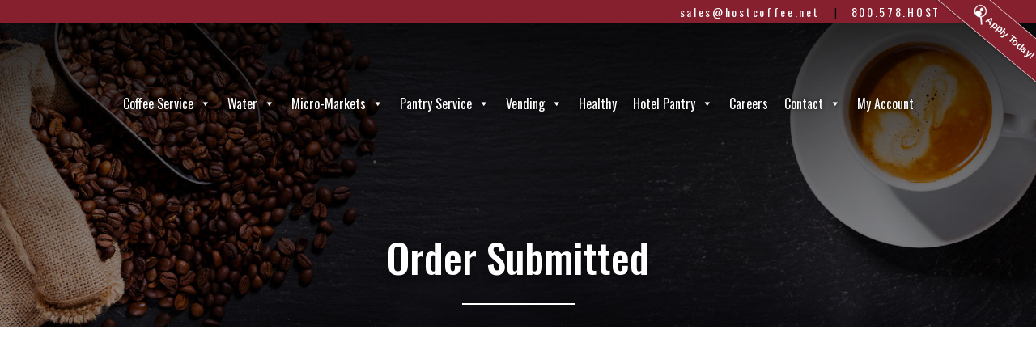

--- FILE ---
content_type: text/html; charset=UTF-8
request_url: https://hostcoffee.net/order_submitted/
body_size: 50016
content:
	<!DOCTYPE html>
<html lang="en-US">
<head><meta charset="UTF-8" /><script>if(navigator.userAgent.match(/MSIE|Internet Explorer/i)||navigator.userAgent.match(/Trident\/7\..*?rv:11/i)){var href=document.location.href;if(!href.match(/[?&]nowprocket/)){if(href.indexOf("?")==-1){if(href.indexOf("#")==-1){document.location.href=href+"?nowprocket=1"}else{document.location.href=href.replace("#","?nowprocket=1#")}}else{if(href.indexOf("#")==-1){document.location.href=href+"&nowprocket=1"}else{document.location.href=href.replace("#","&nowprocket=1#")}}}}</script><script>(()=>{class RocketLazyLoadScripts{constructor(){this.v="2.0.2",this.userEvents=["keydown","keyup","mousedown","mouseup","mousemove","mouseover","mouseenter","mouseout","mouseleave","touchmove","touchstart","touchend","touchcancel","wheel","click","dblclick","input","visibilitychange"],this.attributeEvents=["onblur","onclick","oncontextmenu","ondblclick","onfocus","onmousedown","onmouseenter","onmouseleave","onmousemove","onmouseout","onmouseover","onmouseup","onmousewheel","onscroll","onsubmit"]}async t(){this.i(),this.o(),/iP(ad|hone)/.test(navigator.userAgent)&&this.h(),this.u(),this.l(this),this.m(),this.k(this),this.p(this),this._(),await Promise.all([this.R(),this.L()]),this.lastBreath=Date.now(),this.S(this),this.P(),this.D(),this.O(),this.M(),await this.C(this.delayedScripts.normal),await this.C(this.delayedScripts.defer),await this.C(this.delayedScripts.async),this.T("domReady"),await this.F(),await this.j(),await this.I(),this.T("windowLoad"),await this.A(),window.dispatchEvent(new Event("rocket-allScriptsLoaded")),this.everythingLoaded=!0,this.lastTouchEnd&&await new Promise((t=>setTimeout(t,500-Date.now()+this.lastTouchEnd))),this.H(),this.T("all"),this.U(),this.W()}i(){this.CSPIssue=sessionStorage.getItem("rocketCSPIssue"),document.addEventListener("securitypolicyviolation",(t=>{this.CSPIssue||"script-src-elem"!==t.violatedDirective||"data"!==t.blockedURI||(this.CSPIssue=!0,sessionStorage.setItem("rocketCSPIssue",!0))}),{isRocket:!0})}o(){window.addEventListener("pageshow",(t=>{this.persisted=t.persisted,this.realWindowLoadedFired=!0}),{isRocket:!0}),window.addEventListener("pagehide",(()=>{this.onFirstUserAction=null}),{isRocket:!0})}h(){let t;function e(e){t=e}window.addEventListener("touchstart",e,{isRocket:!0}),window.addEventListener("touchend",(function i(o){Math.abs(o.changedTouches[0].pageX-t.changedTouches[0].pageX)<10&&Math.abs(o.changedTouches[0].pageY-t.changedTouches[0].pageY)<10&&o.timeStamp-t.timeStamp<200&&(o.target.dispatchEvent(new PointerEvent("click",{target:o.target,bubbles:!0,cancelable:!0})),event.preventDefault(),window.removeEventListener("touchstart",e,{isRocket:!0}),window.removeEventListener("touchend",i,{isRocket:!0}))}),{isRocket:!0})}q(t){this.userActionTriggered||("mousemove"!==t.type||this.firstMousemoveIgnored?"keyup"===t.type||"mouseover"===t.type||"mouseout"===t.type||(this.userActionTriggered=!0,this.onFirstUserAction&&this.onFirstUserAction()):this.firstMousemoveIgnored=!0),"click"===t.type&&t.preventDefault(),this.savedUserEvents.length>0&&(t.stopPropagation(),t.stopImmediatePropagation()),"touchstart"===this.lastEvent&&"touchend"===t.type&&(this.lastTouchEnd=Date.now()),"click"===t.type&&(this.lastTouchEnd=0),this.lastEvent=t.type,this.savedUserEvents.push(t)}u(){this.savedUserEvents=[],this.userEventHandler=this.q.bind(this),this.userEvents.forEach((t=>window.addEventListener(t,this.userEventHandler,{passive:!1,isRocket:!0})))}U(){this.userEvents.forEach((t=>window.removeEventListener(t,this.userEventHandler,{passive:!1,isRocket:!0}))),this.savedUserEvents.forEach((t=>{t.target.dispatchEvent(new window[t.constructor.name](t.type,t))}))}m(){this.eventsMutationObserver=new MutationObserver((t=>{const e="return false";for(const i of t){if("attributes"===i.type){const t=i.target.getAttribute(i.attributeName);t&&t!==e&&(i.target.setAttribute("data-rocket-"+i.attributeName,t),i.target.setAttribute(i.attributeName,e))}"childList"===i.type&&i.addedNodes.forEach((t=>{if(t.nodeType===Node.ELEMENT_NODE)for(const i of t.attributes)this.attributeEvents.includes(i.name)&&i.value&&""!==i.value&&(t.setAttribute("data-rocket-"+i.name,i.value),t.setAttribute(i.name,e))}))}})),this.eventsMutationObserver.observe(document,{subtree:!0,childList:!0,attributeFilter:this.attributeEvents})}H(){this.eventsMutationObserver.disconnect(),this.attributeEvents.forEach((t=>{document.querySelectorAll("[data-rocket-"+t+"]").forEach((e=>{e.setAttribute(t,e.getAttribute("data-rocket-"+t)),e.removeAttribute("data-rocket-"+t)}))}))}k(t){Object.defineProperty(HTMLElement.prototype,"onclick",{get(){return this.rocketonclick},set(e){this.rocketonclick=e,this.setAttribute(t.everythingLoaded?"onclick":"data-rocket-onclick","this.rocketonclick(event)")}})}S(t){function e(e,i){let o=e[i];e[i]=null,Object.defineProperty(e,i,{get:()=>o,set(s){t.everythingLoaded?o=s:e["rocket"+i]=o=s}})}e(document,"onreadystatechange"),e(window,"onload"),e(window,"onpageshow");try{Object.defineProperty(document,"readyState",{get:()=>t.rocketReadyState,set(e){t.rocketReadyState=e},configurable:!0}),document.readyState="loading"}catch(t){console.log("WPRocket DJE readyState conflict, bypassing")}}l(t){this.originalAddEventListener=EventTarget.prototype.addEventListener,this.originalRemoveEventListener=EventTarget.prototype.removeEventListener,this.savedEventListeners=[],EventTarget.prototype.addEventListener=function(e,i,o){o&&o.isRocket||!t.B(e,this)&&!t.userEvents.includes(e)||t.B(e,this)&&!t.userActionTriggered||e.startsWith("rocket-")?t.originalAddEventListener.call(this,e,i,o):t.savedEventListeners.push({target:this,remove:!1,type:e,func:i,options:o})},EventTarget.prototype.removeEventListener=function(e,i,o){o&&o.isRocket||!t.B(e,this)&&!t.userEvents.includes(e)||t.B(e,this)&&!t.userActionTriggered||e.startsWith("rocket-")?t.originalRemoveEventListener.call(this,e,i,o):t.savedEventListeners.push({target:this,remove:!0,type:e,func:i,options:o})}}T(t){"all"===t&&(EventTarget.prototype.addEventListener=this.originalAddEventListener,EventTarget.prototype.removeEventListener=this.originalRemoveEventListener),this.savedEventListeners=this.savedEventListeners.filter((e=>{let i=e.type,o=e.target||window;return"domReady"===t&&"DOMContentLoaded"!==i&&"readystatechange"!==i||("windowLoad"===t&&"load"!==i&&"readystatechange"!==i&&"pageshow"!==i||(this.B(i,o)&&(i="rocket-"+i),e.remove?o.removeEventListener(i,e.func,e.options):o.addEventListener(i,e.func,e.options),!1))}))}p(t){let e;function i(e){return t.everythingLoaded?e:e.split(" ").map((t=>"load"===t||t.startsWith("load.")?"rocket-jquery-load":t)).join(" ")}function o(o){function s(e){const s=o.fn[e];o.fn[e]=o.fn.init.prototype[e]=function(){return this[0]===window&&t.userActionTriggered&&("string"==typeof arguments[0]||arguments[0]instanceof String?arguments[0]=i(arguments[0]):"object"==typeof arguments[0]&&Object.keys(arguments[0]).forEach((t=>{const e=arguments[0][t];delete arguments[0][t],arguments[0][i(t)]=e}))),s.apply(this,arguments),this}}if(o&&o.fn&&!t.allJQueries.includes(o)){const e={DOMContentLoaded:[],"rocket-DOMContentLoaded":[]};for(const t in e)document.addEventListener(t,(()=>{e[t].forEach((t=>t()))}),{isRocket:!0});o.fn.ready=o.fn.init.prototype.ready=function(i){function s(){parseInt(o.fn.jquery)>2?setTimeout((()=>i.bind(document)(o))):i.bind(document)(o)}return t.realDomReadyFired?!t.userActionTriggered||t.fauxDomReadyFired?s():e["rocket-DOMContentLoaded"].push(s):e.DOMContentLoaded.push(s),o([])},s("on"),s("one"),s("off"),t.allJQueries.push(o)}e=o}t.allJQueries=[],o(window.jQuery),Object.defineProperty(window,"jQuery",{get:()=>e,set(t){o(t)}})}P(){const t=new Map;document.write=document.writeln=function(e){const i=document.currentScript,o=document.createRange(),s=i.parentElement;let n=t.get(i);void 0===n&&(n=i.nextSibling,t.set(i,n));const a=document.createDocumentFragment();o.setStart(a,0),a.appendChild(o.createContextualFragment(e)),s.insertBefore(a,n)}}async R(){return new Promise((t=>{this.userActionTriggered?t():this.onFirstUserAction=t}))}async L(){return new Promise((t=>{document.addEventListener("DOMContentLoaded",(()=>{this.realDomReadyFired=!0,t()}),{isRocket:!0})}))}async I(){return this.realWindowLoadedFired?Promise.resolve():new Promise((t=>{window.addEventListener("load",t,{isRocket:!0})}))}M(){this.pendingScripts=[];this.scriptsMutationObserver=new MutationObserver((t=>{for(const e of t)e.addedNodes.forEach((t=>{"SCRIPT"!==t.tagName||t.noModule||t.isWPRocket||this.pendingScripts.push({script:t,promise:new Promise((e=>{const i=()=>{const i=this.pendingScripts.findIndex((e=>e.script===t));i>=0&&this.pendingScripts.splice(i,1),e()};t.addEventListener("load",i,{isRocket:!0}),t.addEventListener("error",i,{isRocket:!0}),setTimeout(i,1e3)}))})}))})),this.scriptsMutationObserver.observe(document,{childList:!0,subtree:!0})}async j(){await this.J(),this.pendingScripts.length?(await this.pendingScripts[0].promise,await this.j()):this.scriptsMutationObserver.disconnect()}D(){this.delayedScripts={normal:[],async:[],defer:[]},document.querySelectorAll("script[type$=rocketlazyloadscript]").forEach((t=>{t.hasAttribute("data-rocket-src")?t.hasAttribute("async")&&!1!==t.async?this.delayedScripts.async.push(t):t.hasAttribute("defer")&&!1!==t.defer||"module"===t.getAttribute("data-rocket-type")?this.delayedScripts.defer.push(t):this.delayedScripts.normal.push(t):this.delayedScripts.normal.push(t)}))}async _(){await this.L();let t=[];document.querySelectorAll("script[type$=rocketlazyloadscript][data-rocket-src]").forEach((e=>{let i=e.getAttribute("data-rocket-src");if(i&&!i.startsWith("data:")){i.startsWith("//")&&(i=location.protocol+i);try{const o=new URL(i).origin;o!==location.origin&&t.push({src:o,crossOrigin:e.crossOrigin||"module"===e.getAttribute("data-rocket-type")})}catch(t){}}})),t=[...new Map(t.map((t=>[JSON.stringify(t),t]))).values()],this.N(t,"preconnect")}async $(t){if(await this.G(),!0!==t.noModule||!("noModule"in HTMLScriptElement.prototype))return new Promise((e=>{let i;function o(){(i||t).setAttribute("data-rocket-status","executed"),e()}try{if(navigator.userAgent.includes("Firefox/")||""===navigator.vendor||this.CSPIssue)i=document.createElement("script"),[...t.attributes].forEach((t=>{let e=t.nodeName;"type"!==e&&("data-rocket-type"===e&&(e="type"),"data-rocket-src"===e&&(e="src"),i.setAttribute(e,t.nodeValue))})),t.text&&(i.text=t.text),t.nonce&&(i.nonce=t.nonce),i.hasAttribute("src")?(i.addEventListener("load",o,{isRocket:!0}),i.addEventListener("error",(()=>{i.setAttribute("data-rocket-status","failed-network"),e()}),{isRocket:!0}),setTimeout((()=>{i.isConnected||e()}),1)):(i.text=t.text,o()),i.isWPRocket=!0,t.parentNode.replaceChild(i,t);else{const i=t.getAttribute("data-rocket-type"),s=t.getAttribute("data-rocket-src");i?(t.type=i,t.removeAttribute("data-rocket-type")):t.removeAttribute("type"),t.addEventListener("load",o,{isRocket:!0}),t.addEventListener("error",(i=>{this.CSPIssue&&i.target.src.startsWith("data:")?(console.log("WPRocket: CSP fallback activated"),t.removeAttribute("src"),this.$(t).then(e)):(t.setAttribute("data-rocket-status","failed-network"),e())}),{isRocket:!0}),s?(t.fetchPriority="high",t.removeAttribute("data-rocket-src"),t.src=s):t.src="data:text/javascript;base64,"+window.btoa(unescape(encodeURIComponent(t.text)))}}catch(i){t.setAttribute("data-rocket-status","failed-transform"),e()}}));t.setAttribute("data-rocket-status","skipped")}async C(t){const e=t.shift();return e?(e.isConnected&&await this.$(e),this.C(t)):Promise.resolve()}O(){this.N([...this.delayedScripts.normal,...this.delayedScripts.defer,...this.delayedScripts.async],"preload")}N(t,e){this.trash=this.trash||[];let i=!0;var o=document.createDocumentFragment();t.forEach((t=>{const s=t.getAttribute&&t.getAttribute("data-rocket-src")||t.src;if(s&&!s.startsWith("data:")){const n=document.createElement("link");n.href=s,n.rel=e,"preconnect"!==e&&(n.as="script",n.fetchPriority=i?"high":"low"),t.getAttribute&&"module"===t.getAttribute("data-rocket-type")&&(n.crossOrigin=!0),t.crossOrigin&&(n.crossOrigin=t.crossOrigin),t.integrity&&(n.integrity=t.integrity),t.nonce&&(n.nonce=t.nonce),o.appendChild(n),this.trash.push(n),i=!1}})),document.head.appendChild(o)}W(){this.trash.forEach((t=>t.remove()))}async F(){try{document.readyState="interactive"}catch(t){}this.fauxDomReadyFired=!0;try{await this.G(),document.dispatchEvent(new Event("rocket-readystatechange")),await this.G(),document.rocketonreadystatechange&&document.rocketonreadystatechange(),await this.G(),document.dispatchEvent(new Event("rocket-DOMContentLoaded")),await this.G(),window.dispatchEvent(new Event("rocket-DOMContentLoaded"))}catch(t){console.error(t)}}async A(){try{document.readyState="complete"}catch(t){}try{await this.G(),document.dispatchEvent(new Event("rocket-readystatechange")),await this.G(),document.rocketonreadystatechange&&document.rocketonreadystatechange(),await this.G(),window.dispatchEvent(new Event("rocket-load")),await this.G(),window.rocketonload&&window.rocketonload(),await this.G(),this.allJQueries.forEach((t=>t(window).trigger("rocket-jquery-load"))),await this.G();const t=new Event("rocket-pageshow");t.persisted=this.persisted,window.dispatchEvent(t),await this.G(),window.rocketonpageshow&&window.rocketonpageshow({persisted:this.persisted})}catch(t){console.error(t)}}async G(){Date.now()-this.lastBreath>45&&(await this.J(),this.lastBreath=Date.now())}async J(){return document.hidden?new Promise((t=>setTimeout(t))):new Promise((t=>requestAnimationFrame(t)))}B(t,e){return e===document&&"readystatechange"===t||(e===document&&"DOMContentLoaded"===t||(e===window&&"DOMContentLoaded"===t||(e===window&&"load"===t||e===window&&"pageshow"===t)))}static run(){(new RocketLazyLoadScripts).t()}}RocketLazyLoadScripts.run()})();</script>
	
	
				<meta name="viewport" content="width=device-width,initial-scale=1,user-scalable=no">
		
            
            
	<link rel="profile" href="https://gmpg.org/xfn/11" />
	<link rel="pingback" href="https://hostcoffee.net/xmlrpc.php" />

	    <style>
        #wpadminbar #wp-admin-bar-p404_free_top_button .ab-icon:before {
            content: "\f103";
            color: red;
            top: 2px;
        }
    </style>
<meta name='robots' content='index, follow, max-image-preview:large, max-snippet:-1, max-video-preview:-1' />
	<style>img:is([sizes="auto" i], [sizes^="auto," i]) { contain-intrinsic-size: 3000px 1500px }</style>
	
<!-- Google Tag Manager for WordPress by gtm4wp.com -->
<script data-cfasync="false" data-pagespeed-no-defer>
	var gtm4wp_datalayer_name = "dataLayer";
	var dataLayer = dataLayer || [];
</script>
<!-- End Google Tag Manager for WordPress by gtm4wp.com -->
	<!-- This site is optimized with the Yoast SEO plugin v25.4 - https://yoast.com/wordpress/plugins/seo/ -->
	<title>Order Submitted - Host Coffee</title><link rel="preload" data-rocket-preload as="image" href="https://hostcoffee.net/wp-content/uploads/2019/05/page-header.jpg" fetchpriority="high"><link rel="preload" data-rocket-preload as="style" href="https://fonts.googleapis.com/css?family=Raleway%3A100%2C200%2C300%2C400%2C500%2C600%2C700%2C800%2C900%2C100italic%2C300italic%2C400italic%2C700italic%7CLato%3A100%2C200%2C300%2C400%2C500%2C600%2C700%2C800%2C900%2C100italic%2C300italic%2C400italic%2C700italic%7COswald%3A100%2C200%2C300%2C400%2C500%2C600%2C700%2C800%2C900%2C100italic%2C300italic%2C400italic%2C700italic&#038;subset=latin%2Clatin-ext&#038;display=swap" /><link rel="stylesheet" href="https://fonts.googleapis.com/css?family=Raleway%3A100%2C200%2C300%2C400%2C500%2C600%2C700%2C800%2C900%2C100italic%2C300italic%2C400italic%2C700italic%7CLato%3A100%2C200%2C300%2C400%2C500%2C600%2C700%2C800%2C900%2C100italic%2C300italic%2C400italic%2C700italic%7COswald%3A100%2C200%2C300%2C400%2C500%2C600%2C700%2C800%2C900%2C100italic%2C300italic%2C400italic%2C700italic&#038;subset=latin%2Clatin-ext&#038;display=swap" media="print" onload="this.media='all'" /><noscript><link rel="stylesheet" href="https://fonts.googleapis.com/css?family=Raleway%3A100%2C200%2C300%2C400%2C500%2C600%2C700%2C800%2C900%2C100italic%2C300italic%2C400italic%2C700italic%7CLato%3A100%2C200%2C300%2C400%2C500%2C600%2C700%2C800%2C900%2C100italic%2C300italic%2C400italic%2C700italic%7COswald%3A100%2C200%2C300%2C400%2C500%2C600%2C700%2C800%2C900%2C100italic%2C300italic%2C400italic%2C700italic&#038;subset=latin%2Clatin-ext&#038;display=swap" /></noscript>
	<link rel="canonical" href="https://hostcoffee.net/order_submitted/" />
	<meta property="og:locale" content="en_US" />
	<meta property="og:type" content="article" />
	<meta property="og:title" content="Order Submitted - Host Coffee" />
	<meta property="og:url" content="https://hostcoffee.net/order_submitted/" />
	<meta property="og:site_name" content="Host Coffee" />
	<meta property="article:publisher" content="https://www.facebook.com/HostCoffeeService/" />
	<meta name="twitter:card" content="summary_large_image" />
	<script type="application/ld+json" class="yoast-schema-graph">{"@context":"https://schema.org","@graph":[{"@type":"WebPage","@id":"https://hostcoffee.net/order_submitted/","url":"https://hostcoffee.net/order_submitted/","name":"Order Submitted - Host Coffee","isPartOf":{"@id":"https://hostcoffee.net/#website"},"datePublished":"2019-05-03T00:35:37+00:00","breadcrumb":{"@id":"https://hostcoffee.net/order_submitted/#breadcrumb"},"inLanguage":"en-US","potentialAction":[{"@type":"ReadAction","target":["https://hostcoffee.net/order_submitted/"]}]},{"@type":"BreadcrumbList","@id":"https://hostcoffee.net/order_submitted/#breadcrumb","itemListElement":[{"@type":"ListItem","position":1,"name":"Home","item":"https://hostcoffee.net/"},{"@type":"ListItem","position":2,"name":"Order Submitted"}]},{"@type":"WebSite","@id":"https://hostcoffee.net/#website","url":"https://hostcoffee.net/","name":"Host Coffee","description":"","publisher":{"@id":"https://hostcoffee.net/#organization"},"potentialAction":[{"@type":"SearchAction","target":{"@type":"EntryPoint","urlTemplate":"https://hostcoffee.net/?s={search_term_string}"},"query-input":{"@type":"PropertyValueSpecification","valueRequired":true,"valueName":"search_term_string"}}],"inLanguage":"en-US"},{"@type":"Organization","@id":"https://hostcoffee.net/#organization","name":"Host Coffee Services","url":"https://hostcoffee.net/","logo":{"@type":"ImageObject","inLanguage":"en-US","@id":"https://hostcoffee.net/#/schema/logo/image/","url":"https://hostcoffee.net/wp-content/uploads/2018/07/logo.png","contentUrl":"https://hostcoffee.net/wp-content/uploads/2018/07/logo.png","width":"260","height":"200","caption":"Host Coffee Services"},"image":{"@id":"https://hostcoffee.net/#/schema/logo/image/"},"sameAs":["https://www.facebook.com/HostCoffeeService/","https://www.instagram.com/hostcoffeeservices/","https://www.linkedin.com/company/host-coffee-services/"]}]}</script>
	<!-- / Yoast SEO plugin. -->


<link rel='dns-prefetch' href='//maxcdn.bootstrapcdn.com' />
<link rel='dns-prefetch' href='//fonts.googleapis.com' />
<link href='https://fonts.gstatic.com' crossorigin rel='preconnect' />
<link rel="alternate" type="application/rss+xml" title="Host Coffee &raquo; Feed" href="https://hostcoffee.net/feed/" />
<link rel='stylesheet' id='esf_foundation-css' href='https://hostcoffee.net/wp-content/plugins/eStoreFront/esf/css/foundation.css?ver=6.7.4' type='text/css' media='all' />
<link rel='stylesheet' id='esf_modal-css' href='https://hostcoffee.net/wp-content/plugins/eStoreFront/esf/css/jquery.modal.css?ver=6.7.4' type='text/css' media='all' />
<link rel='stylesheet' id='fontawesome-css' href='https://maxcdn.bootstrapcdn.com/font-awesome/4.7.0/css/font-awesome.min.css?ver=6.7.4' type='text/css' media='all' />
<link rel='stylesheet' id='esf_css-css' href='https://hostcoffee.net/wp-content/plugins/eStoreFront/esf/css/esf_css.css?ver=6.7.4' type='text/css' media='all' />
<style id='wp-emoji-styles-inline-css' type='text/css'>

	img.wp-smiley, img.emoji {
		display: inline !important;
		border: none !important;
		box-shadow: none !important;
		height: 1em !important;
		width: 1em !important;
		margin: 0 0.07em !important;
		vertical-align: -0.1em !important;
		background: none !important;
		padding: 0 !important;
	}
</style>
<link rel='stylesheet' id='wp-block-library-css' href='https://hostcoffee.net/wp-includes/css/dist/block-library/style.min.css?ver=6.7.4' type='text/css' media='all' />
<style id='classic-theme-styles-inline-css' type='text/css'>
/*! This file is auto-generated */
.wp-block-button__link{color:#fff;background-color:#32373c;border-radius:9999px;box-shadow:none;text-decoration:none;padding:calc(.667em + 2px) calc(1.333em + 2px);font-size:1.125em}.wp-block-file__button{background:#32373c;color:#fff;text-decoration:none}
</style>
<style id='global-styles-inline-css' type='text/css'>
:root{--wp--preset--aspect-ratio--square: 1;--wp--preset--aspect-ratio--4-3: 4/3;--wp--preset--aspect-ratio--3-4: 3/4;--wp--preset--aspect-ratio--3-2: 3/2;--wp--preset--aspect-ratio--2-3: 2/3;--wp--preset--aspect-ratio--16-9: 16/9;--wp--preset--aspect-ratio--9-16: 9/16;--wp--preset--color--black: #000000;--wp--preset--color--cyan-bluish-gray: #abb8c3;--wp--preset--color--white: #ffffff;--wp--preset--color--pale-pink: #f78da7;--wp--preset--color--vivid-red: #cf2e2e;--wp--preset--color--luminous-vivid-orange: #ff6900;--wp--preset--color--luminous-vivid-amber: #fcb900;--wp--preset--color--light-green-cyan: #7bdcb5;--wp--preset--color--vivid-green-cyan: #00d084;--wp--preset--color--pale-cyan-blue: #8ed1fc;--wp--preset--color--vivid-cyan-blue: #0693e3;--wp--preset--color--vivid-purple: #9b51e0;--wp--preset--gradient--vivid-cyan-blue-to-vivid-purple: linear-gradient(135deg,rgba(6,147,227,1) 0%,rgb(155,81,224) 100%);--wp--preset--gradient--light-green-cyan-to-vivid-green-cyan: linear-gradient(135deg,rgb(122,220,180) 0%,rgb(0,208,130) 100%);--wp--preset--gradient--luminous-vivid-amber-to-luminous-vivid-orange: linear-gradient(135deg,rgba(252,185,0,1) 0%,rgba(255,105,0,1) 100%);--wp--preset--gradient--luminous-vivid-orange-to-vivid-red: linear-gradient(135deg,rgba(255,105,0,1) 0%,rgb(207,46,46) 100%);--wp--preset--gradient--very-light-gray-to-cyan-bluish-gray: linear-gradient(135deg,rgb(238,238,238) 0%,rgb(169,184,195) 100%);--wp--preset--gradient--cool-to-warm-spectrum: linear-gradient(135deg,rgb(74,234,220) 0%,rgb(151,120,209) 20%,rgb(207,42,186) 40%,rgb(238,44,130) 60%,rgb(251,105,98) 80%,rgb(254,248,76) 100%);--wp--preset--gradient--blush-light-purple: linear-gradient(135deg,rgb(255,206,236) 0%,rgb(152,150,240) 100%);--wp--preset--gradient--blush-bordeaux: linear-gradient(135deg,rgb(254,205,165) 0%,rgb(254,45,45) 50%,rgb(107,0,62) 100%);--wp--preset--gradient--luminous-dusk: linear-gradient(135deg,rgb(255,203,112) 0%,rgb(199,81,192) 50%,rgb(65,88,208) 100%);--wp--preset--gradient--pale-ocean: linear-gradient(135deg,rgb(255,245,203) 0%,rgb(182,227,212) 50%,rgb(51,167,181) 100%);--wp--preset--gradient--electric-grass: linear-gradient(135deg,rgb(202,248,128) 0%,rgb(113,206,126) 100%);--wp--preset--gradient--midnight: linear-gradient(135deg,rgb(2,3,129) 0%,rgb(40,116,252) 100%);--wp--preset--font-size--small: 13px;--wp--preset--font-size--medium: 20px;--wp--preset--font-size--large: 36px;--wp--preset--font-size--x-large: 42px;--wp--preset--spacing--20: 0.44rem;--wp--preset--spacing--30: 0.67rem;--wp--preset--spacing--40: 1rem;--wp--preset--spacing--50: 1.5rem;--wp--preset--spacing--60: 2.25rem;--wp--preset--spacing--70: 3.38rem;--wp--preset--spacing--80: 5.06rem;--wp--preset--shadow--natural: 6px 6px 9px rgba(0, 0, 0, 0.2);--wp--preset--shadow--deep: 12px 12px 50px rgba(0, 0, 0, 0.4);--wp--preset--shadow--sharp: 6px 6px 0px rgba(0, 0, 0, 0.2);--wp--preset--shadow--outlined: 6px 6px 0px -3px rgba(255, 255, 255, 1), 6px 6px rgba(0, 0, 0, 1);--wp--preset--shadow--crisp: 6px 6px 0px rgba(0, 0, 0, 1);}:where(.is-layout-flex){gap: 0.5em;}:where(.is-layout-grid){gap: 0.5em;}body .is-layout-flex{display: flex;}.is-layout-flex{flex-wrap: wrap;align-items: center;}.is-layout-flex > :is(*, div){margin: 0;}body .is-layout-grid{display: grid;}.is-layout-grid > :is(*, div){margin: 0;}:where(.wp-block-columns.is-layout-flex){gap: 2em;}:where(.wp-block-columns.is-layout-grid){gap: 2em;}:where(.wp-block-post-template.is-layout-flex){gap: 1.25em;}:where(.wp-block-post-template.is-layout-grid){gap: 1.25em;}.has-black-color{color: var(--wp--preset--color--black) !important;}.has-cyan-bluish-gray-color{color: var(--wp--preset--color--cyan-bluish-gray) !important;}.has-white-color{color: var(--wp--preset--color--white) !important;}.has-pale-pink-color{color: var(--wp--preset--color--pale-pink) !important;}.has-vivid-red-color{color: var(--wp--preset--color--vivid-red) !important;}.has-luminous-vivid-orange-color{color: var(--wp--preset--color--luminous-vivid-orange) !important;}.has-luminous-vivid-amber-color{color: var(--wp--preset--color--luminous-vivid-amber) !important;}.has-light-green-cyan-color{color: var(--wp--preset--color--light-green-cyan) !important;}.has-vivid-green-cyan-color{color: var(--wp--preset--color--vivid-green-cyan) !important;}.has-pale-cyan-blue-color{color: var(--wp--preset--color--pale-cyan-blue) !important;}.has-vivid-cyan-blue-color{color: var(--wp--preset--color--vivid-cyan-blue) !important;}.has-vivid-purple-color{color: var(--wp--preset--color--vivid-purple) !important;}.has-black-background-color{background-color: var(--wp--preset--color--black) !important;}.has-cyan-bluish-gray-background-color{background-color: var(--wp--preset--color--cyan-bluish-gray) !important;}.has-white-background-color{background-color: var(--wp--preset--color--white) !important;}.has-pale-pink-background-color{background-color: var(--wp--preset--color--pale-pink) !important;}.has-vivid-red-background-color{background-color: var(--wp--preset--color--vivid-red) !important;}.has-luminous-vivid-orange-background-color{background-color: var(--wp--preset--color--luminous-vivid-orange) !important;}.has-luminous-vivid-amber-background-color{background-color: var(--wp--preset--color--luminous-vivid-amber) !important;}.has-light-green-cyan-background-color{background-color: var(--wp--preset--color--light-green-cyan) !important;}.has-vivid-green-cyan-background-color{background-color: var(--wp--preset--color--vivid-green-cyan) !important;}.has-pale-cyan-blue-background-color{background-color: var(--wp--preset--color--pale-cyan-blue) !important;}.has-vivid-cyan-blue-background-color{background-color: var(--wp--preset--color--vivid-cyan-blue) !important;}.has-vivid-purple-background-color{background-color: var(--wp--preset--color--vivid-purple) !important;}.has-black-border-color{border-color: var(--wp--preset--color--black) !important;}.has-cyan-bluish-gray-border-color{border-color: var(--wp--preset--color--cyan-bluish-gray) !important;}.has-white-border-color{border-color: var(--wp--preset--color--white) !important;}.has-pale-pink-border-color{border-color: var(--wp--preset--color--pale-pink) !important;}.has-vivid-red-border-color{border-color: var(--wp--preset--color--vivid-red) !important;}.has-luminous-vivid-orange-border-color{border-color: var(--wp--preset--color--luminous-vivid-orange) !important;}.has-luminous-vivid-amber-border-color{border-color: var(--wp--preset--color--luminous-vivid-amber) !important;}.has-light-green-cyan-border-color{border-color: var(--wp--preset--color--light-green-cyan) !important;}.has-vivid-green-cyan-border-color{border-color: var(--wp--preset--color--vivid-green-cyan) !important;}.has-pale-cyan-blue-border-color{border-color: var(--wp--preset--color--pale-cyan-blue) !important;}.has-vivid-cyan-blue-border-color{border-color: var(--wp--preset--color--vivid-cyan-blue) !important;}.has-vivid-purple-border-color{border-color: var(--wp--preset--color--vivid-purple) !important;}.has-vivid-cyan-blue-to-vivid-purple-gradient-background{background: var(--wp--preset--gradient--vivid-cyan-blue-to-vivid-purple) !important;}.has-light-green-cyan-to-vivid-green-cyan-gradient-background{background: var(--wp--preset--gradient--light-green-cyan-to-vivid-green-cyan) !important;}.has-luminous-vivid-amber-to-luminous-vivid-orange-gradient-background{background: var(--wp--preset--gradient--luminous-vivid-amber-to-luminous-vivid-orange) !important;}.has-luminous-vivid-orange-to-vivid-red-gradient-background{background: var(--wp--preset--gradient--luminous-vivid-orange-to-vivid-red) !important;}.has-very-light-gray-to-cyan-bluish-gray-gradient-background{background: var(--wp--preset--gradient--very-light-gray-to-cyan-bluish-gray) !important;}.has-cool-to-warm-spectrum-gradient-background{background: var(--wp--preset--gradient--cool-to-warm-spectrum) !important;}.has-blush-light-purple-gradient-background{background: var(--wp--preset--gradient--blush-light-purple) !important;}.has-blush-bordeaux-gradient-background{background: var(--wp--preset--gradient--blush-bordeaux) !important;}.has-luminous-dusk-gradient-background{background: var(--wp--preset--gradient--luminous-dusk) !important;}.has-pale-ocean-gradient-background{background: var(--wp--preset--gradient--pale-ocean) !important;}.has-electric-grass-gradient-background{background: var(--wp--preset--gradient--electric-grass) !important;}.has-midnight-gradient-background{background: var(--wp--preset--gradient--midnight) !important;}.has-small-font-size{font-size: var(--wp--preset--font-size--small) !important;}.has-medium-font-size{font-size: var(--wp--preset--font-size--medium) !important;}.has-large-font-size{font-size: var(--wp--preset--font-size--large) !important;}.has-x-large-font-size{font-size: var(--wp--preset--font-size--x-large) !important;}
:where(.wp-block-post-template.is-layout-flex){gap: 1.25em;}:where(.wp-block-post-template.is-layout-grid){gap: 1.25em;}
:where(.wp-block-columns.is-layout-flex){gap: 2em;}:where(.wp-block-columns.is-layout-grid){gap: 2em;}
:root :where(.wp-block-pullquote){font-size: 1.5em;line-height: 1.6;}
</style>
<link rel='stylesheet' id='edsanimate-animo-css-css' href='https://hostcoffee.net/wp-content/plugins/animate-it/assets/css/animate-animo.css?ver=6.7.4' type='text/css' media='all' />
<link rel='stylesheet' id='twenty20-css' href='https://hostcoffee.net/wp-content/plugins/twenty20/assets/css/twenty20.css?ver=2.0.4' type='text/css' media='all' />
<link rel='stylesheet' id='megamenu-css' href='https://hostcoffee.net/wp-content/uploads/maxmegamenu/style.css?ver=8604b4' type='text/css' media='all' />
<link rel='stylesheet' id='dashicons-css' href='https://hostcoffee.net/wp-includes/css/dashicons.min.css?ver=6.7.4' type='text/css' media='all' />
<link rel='stylesheet' id='megamenu-genericons-css' href='https://hostcoffee.net/wp-content/plugins/megamenu-pro/icons/genericons/genericons/genericons.css?ver=2.4.3' type='text/css' media='all' />
<link rel='stylesheet' id='megamenu-fontawesome-css' href='https://hostcoffee.net/wp-content/plugins/megamenu-pro/icons/fontawesome/css/font-awesome.min.css?ver=2.4.3' type='text/css' media='all' />
<link rel='stylesheet' id='megamenu-fontawesome5-css' href='https://hostcoffee.net/wp-content/plugins/megamenu-pro/icons/fontawesome5/css/all.min.css?ver=2.4.3' type='text/css' media='all' />
<link rel='stylesheet' id='megamenu-fontawesome6-css' href='https://hostcoffee.net/wp-content/plugins/megamenu-pro/icons/fontawesome6/css/all.min.css?ver=2.4.3' type='text/css' media='all' />
<link rel='stylesheet' id='mediaelement-css' href='https://hostcoffee.net/wp-includes/js/mediaelement/mediaelementplayer-legacy.min.css?ver=4.2.17' type='text/css' media='all' />
<link rel='stylesheet' id='wp-mediaelement-css' href='https://hostcoffee.net/wp-includes/js/mediaelement/wp-mediaelement.min.css?ver=6.7.4' type='text/css' media='all' />
<link rel='stylesheet' id='bridge-default-style-css' href='https://hostcoffee.net/wp-content/themes/bridge/style.css?ver=6.7.4' type='text/css' media='all' />
<link rel='stylesheet' id='bridge-qode-font_awesome-css' href='https://hostcoffee.net/wp-content/themes/bridge/css/font-awesome/css/font-awesome.min.css?ver=6.7.4' type='text/css' media='all' />
<link rel='stylesheet' id='bridge-qode-font_elegant-css' href='https://hostcoffee.net/wp-content/themes/bridge/css/elegant-icons/style.min.css?ver=6.7.4' type='text/css' media='all' />
<link rel='stylesheet' id='bridge-qode-linea_icons-css' href='https://hostcoffee.net/wp-content/themes/bridge/css/linea-icons/style.css?ver=6.7.4' type='text/css' media='all' />
<link rel='stylesheet' id='bridge-qode-dripicons-css' href='https://hostcoffee.net/wp-content/themes/bridge/css/dripicons/dripicons.css?ver=6.7.4' type='text/css' media='all' />
<link rel='stylesheet' id='bridge-qode-kiko-css' href='https://hostcoffee.net/wp-content/themes/bridge/css/kiko/kiko-all.css?ver=6.7.4' type='text/css' media='all' />
<link rel='stylesheet' id='bridge-qode-font_awesome_5-css' href='https://hostcoffee.net/wp-content/themes/bridge/css/font-awesome-5/css/font-awesome-5.min.css?ver=6.7.4' type='text/css' media='all' />
<link rel='stylesheet' id='bridge-stylesheet-css' href='https://hostcoffee.net/wp-content/themes/bridge/css/stylesheet.min.css?ver=6.7.4' type='text/css' media='all' />
<style id='bridge-stylesheet-inline-css' type='text/css'>
   .page-id-2185.disabled_footer_top .footer_top_holder, .page-id-2185.disabled_footer_bottom .footer_bottom_holder { display: none;}


</style>
<link rel='stylesheet' id='bridge-print-css' href='https://hostcoffee.net/wp-content/themes/bridge/css/print.css?ver=6.7.4' type='text/css' media='all' />
<link rel='stylesheet' id='bridge-style-dynamic-css' href='https://hostcoffee.net/wp-content/themes/bridge/css/style_dynamic.css?ver=1722347626' type='text/css' media='all' />
<link rel='stylesheet' id='bridge-responsive-css' href='https://hostcoffee.net/wp-content/themes/bridge/css/responsive.min.css?ver=6.7.4' type='text/css' media='all' />
<link rel='stylesheet' id='bridge-style-dynamic-responsive-css' href='https://hostcoffee.net/wp-content/themes/bridge/css/style_dynamic_responsive.css?ver=1722347626' type='text/css' media='all' />
<style id='bridge-style-dynamic-responsive-inline-css' type='text/css'>
.q_dropcap {
    margin: 0px 18px 0px 0px;
}

.q_dropcap.normal {
    font-weight: 500;
}

.footer_top h5 {
    margin: 0 0 19px;
}

.footer_bottom {
    height: 27px;
}

.product-categories {
    font-size: 12px;
    color: #777777;
    font-weight: 300;
}

.woocommerce ul.products li.product {
    margin-bottom: 71px;
}

.woocommerce ul.products {
    margin-bottom: 10px;
}

.cf7_custom_style_2 input.wpcf7-form-control.wpcf7-text, .cf7_custom_style_2 textarea.wpcf7-form-control.wpcf7-textarea {
    text-align: center;
}

.wpcf7 form.wpcf7-form p {
    margin-bottom: 0;
}

.cf7_custom_style_2 input.wpcf7-form-control.wpcf7-submit, .cf7_custom_style_2 input.wpcf7-form-control.wpcf7-submit:not([disabled]) {
    margin-top: 14px;
}

div.wpcf7 img.ajax-loader {
    display: block;
    margin: 0 auto;
} 

.shopping_cart_header .header_cart {
    background-image: url('https://bridge12.qodeinteractive.com/wp-content/uploads/2016/02/header_shopping_bag_dark.png');
    background-size: 28px 31px;
    width: 28px;
    height: 31px;
}

.shopping_cart_header .header_cart span {
    line-height: 38px;
    width: 28px;
    color: #000;
    font-family: 'Poppins', sans-serif;
    font-weight: 500;
    font-size: 10px;
}

.title .separator.small {
    margin-top: 18px;
}


.header_inner_right {
    padding-left: 25px;
}

header .header_inner_left{
    left: auto;
}

.header_bottom {
    padding: 0 2.4%;
}
.header_top {
    line-height: 30px;
    height: 29px;
}

.woocommerce div.product div[itemprop=description] p{
    font-size: 16px;
}

.icon_social_holder>div {
    font-weight: 300;
}
</style>
<link rel='stylesheet' id='js_composer_front-css' href='https://hostcoffee.net/wp-content/plugins/js_composer/assets/css/js_composer.min.css?ver=7.7.2' type='text/css' media='all' />

<link rel='stylesheet' id='bridge-core-dashboard-style-css' href='https://hostcoffee.net/wp-content/plugins/bridge-core/modules/core-dashboard/assets/css/core-dashboard.min.css?ver=6.7.4' type='text/css' media='all' />
<link rel='stylesheet' id='recent-posts-widget-with-thumbnails-public-style-css' href='https://hostcoffee.net/wp-content/plugins/recent-posts-widget-with-thumbnails/public.css?ver=7.1.1' type='text/css' media='all' />
<link rel='stylesheet' id='wp-add-custom-css-css' href='https://hostcoffee.net?display_custom_css=css&#038;ver=6.7.4' type='text/css' media='all' />
<link rel='stylesheet' id='jqueryui-css' href='https://ajax.googleapis.com/ajax/libs/jqueryui/1.11.2/themes/smoothness/jquery-ui.css?ver=1.11.2' type='text/css' media='all' />
<link rel='stylesheet' id='jquery-ui-datepicker-css' href='https://hostcoffee.net/wp-content/plugins/eStoreFront/esf/css/jquery-ui.min.css?ver=6.7.4' type='text/css' media='all' />
<script type="rocketlazyloadscript" data-rocket-type="text/javascript" data-rocket-src="https://hostcoffee.net/wp-includes/js/jquery/jquery.min.js?ver=3.7.1" id="jquery-core-js" data-rocket-defer defer></script>
<script type="rocketlazyloadscript" data-rocket-type="text/javascript" data-rocket-src="https://hostcoffee.net/wp-includes/js/jquery/jquery-migrate.min.js?ver=3.4.1" id="jquery-migrate-js" data-rocket-defer defer></script>
<script type="rocketlazyloadscript" data-minify="1" data-rocket-type="text/javascript" data-rocket-src="https://hostcoffee.net/wp-content/cache/min/1/ajax/libs/jqueryui/1.11.2/jquery-ui.min.js?ver=1753113171" id="jqueryui-js" data-rocket-defer defer></script>
<script type="rocketlazyloadscript"></script><link rel="https://api.w.org/" href="https://hostcoffee.net/wp-json/" /><link rel="alternate" title="JSON" type="application/json" href="https://hostcoffee.net/wp-json/wp/v2/pages/2185" /><link rel="EditURI" type="application/rsd+xml" title="RSD" href="https://hostcoffee.net/xmlrpc.php?rsd" />
<meta name="generator" content="WordPress 6.7.4" />
<link rel='shortlink' href='https://hostcoffee.net/?p=2185' />
<link rel="alternate" title="oEmbed (JSON)" type="application/json+oembed" href="https://hostcoffee.net/wp-json/oembed/1.0/embed?url=https%3A%2F%2Fhostcoffee.net%2Forder_submitted%2F" />
<link rel="alternate" title="oEmbed (XML)" type="text/xml+oembed" href="https://hostcoffee.net/wp-json/oembed/1.0/embed?url=https%3A%2F%2Fhostcoffee.net%2Forder_submitted%2F&#038;format=xml" />
<!-- start Simple Custom CSS and JS -->
<style type="text/css">
input#SignUpExistingSignUp1 {
    background: #962828;
    color: #fff;
    display: block;
    text-transform: uppercase;
    padding: 10px;
    font-size: 14px;
    border: none;
    cursor: pointer;
    max-width: 200px;
}
div#eStoreFront-Content span {
    font-size: 18px;
}

div#SignUpExistingZipCode {
    margin: 20px 0px;
}
.ECheader {
    font-size: 28px!important;
    color: black;
}
input.ESFNextButton {
    background: #962828;
    color: #fff;
    display: block;
    text-transform: uppercase;
    padding: 10px;
    font-size: 14px;
    border: none;
    cursor: pointer;
    margin: 0px auto;
    width: 100%;
}
#eStoreFront-Content input {
    padding: 5px;
    font-size: 14px;
}
.esfColumns {
  padding-left: 0px;
  padding-right: 0px;
}
#eStoreFront-Content #calendar .fc-event-skin.skipped, #eStoreFront-Content #calendar .fc-event-skin.skipped .fc-event-inner {
  background-color: #f44;
  border-color: #f44;
}
#eStoreFront-Content a.tabs1, a.tabs2 {
  display: inline-block;
  font-size: 0.7em;
  height: 25px;
  border-style: solid solid solid solid;
  border-width: 1px;
  border-color: #999;
  position: relative;
  top: 25px;
  color: #777;
  text-decoration: none;
  margin-left: 0px;
  margin-right: 0px;
  padding: 3px 3px;
  text-align: center;
  border-top-left-radius: 5px;
  border-top-right-radius: 5px;
}
#eStoreFront-Content a.tabs1:hover {
  background-color: #ddd;
}
#eStoreFront-Content a.tabs1 {
  border-style: solid solid solid solid;
  border-width: 1px;
  background-color: #eee;
}
#eStoreFront-Content a.tabs2 {
  border-style: solid solid none solid;
  border-width: 2px;
  background-color: #fff;
}
.esf-page-menu {
  margin-bottom: 1.5rem;
  z-index: 3;
}
#eStoreFront-Content #tanks {
  width: 100%;
}
#eStoreFront-Content #tanks td {
  border: 1px solid black;
  text-align: center;
}
#eStoreFront-Content .address_label {
  margin-top: 200px;
}
#eStoreFront-Content .tank-details td {
  position: relative;
}
#eStoreFront-Content .gauge_canvas, #eStoreFront-Content .graph_canvas {
  height: 200px;
  position: absolute;
}
#eStoreFront-Content .gauge_canvas {
  width: 25%;
  padding-top: 20px;
  float: right;
  right: 0;
  z-index: 1;
}
#eStoreFront-Content .graph_canvas {
  width: 75%;
  left: 0;
  float: left;
  z-index: 0;
}
#eStoreFront-Content .tank-details {
  display: none;
}
#eStoreFront-Content .tank {
  cursor: pointer;
}
.esf_year_calendar span {
  display: inline-table;
  width: 50%;
  text-align: center;
}
.esf_year_calendar span table {
  width: 95%;
}
.esf_year_calendar table {
  margin: 0 auto;
}
.esf_year_calendar .delivery_day {
  background-color: #dfd;
}
.esf_year_calendar_orientation {
  text-align: center;
  margin-bottom: 30px;
}
#displayStop {
  position: absolute;
  right: 0px;
  text-align: right;
}
#displayAccount {
  position: absolute;
  left: 0px;
}
#changeStop {
  text-align: right;
  padding-top: 20px;
}
#tooltip {
  position: absolute;
  border: 1px solid #333;
  background: #eee;
  padding: 2px 5px;
  color: #333;
  display: none;
}
#eStoreFront-Content {
  background-color: transparent;
  position: relative;
  font-size: 0.9rem;
  min-height: 300px;
  display: block;
  min-width: 0px !important;
}
#gopaperless {
  float: right;
  position: static;
  z-index: 0;
}
#changePassword form div label {
  display: inline-block;
  width: 200px;
  text-align: right;
  color: font-color;
}
#ESFBreadCrumbs a {
  cursor: pointer;
}
#eStoreFront-Content #esf_product_list_menu {
  width: 34%;
  float: left;
  z-index: 9;
}
#eStoreFront-Content #esf_product_list_menu ul, #eStoreFront-Content #esf_product_list_menu ul li {
  list-style-type: none;
  margin: 0;
  padding: 0;
  background: none;
}
#eStoreFront-Content #esf_product_list_menu ul li a {
  cursor: pointer;
  text-align: left;
  font-size: 0.7em;
  display: block;
  padding: 5px 0;
  border-bottom: 1px dotted #000;
}
#eStoreFront-Content #esf_product_list_wrapper {
  top: 0px;
  float: right;
  overflow: hidden;
  height: 300px;
  width: 400px;
  position: static;
  z-index: 1;
}
#eStoreFront-Content #esf_product_list_content {
  top: 0px;
  position: relative;
}
#eStoreFront-Content #esf_product_list_content div {
  height: 300px;
  overflow: hidden;
}
#eStoreFront-Content #esf_product_list_content div input {
  width: 50px;
  margin: 10px 0;
}
#eStoreFront-Content #esf_product_list_content div span {
  display: block;
  padding: 0;
}
#eStoreFront-Content #esf_product_list_content div img {
  padding: 0;
  margin: 0;
}
#eStoreFront-Content table.calendar {
  border-collapse: separate;
  border-left: 1px solid #999;
  width: 100%;
  table-layout: fixed;
  vertical-align: text-top;
}
#eStoreFront-Content table.calendar td {
  padding: 0;
  margin: 0;
}
#eStoreFront-Content td.calendar-day {
  min-height: 80px;
  font-size: 11px;
  position: relative;
  padding: 0;
}
#eStoreFront-Content td.calendar-available {
  background: #ddf;
}
#eStoreFront-Content td.calendar-holiday {
  background: #fdd;
}
#eStoreFront-Content td.calendar-scheduled.skipped {
  background: #fdd;
}
#eStoreFront-Content td.calendar-scheduled img {
  border: 0;
  position: absolute;
  bottom: 0;
  right: 0;
}
#eStoreFront-Content td.calendar-scheduled {
  background: #dfd;
  position: relative;
}
#eStoreFront-Content td.calendar-available:hover {
  background: #eceff5;
}
#eStoreFront-Content .calendar-day .calendar-day-wrapper {
  margin: 0;
  padding: 0;
  position: relative;
  height: 80px;
}
#eStoreFront-Content td.calendar-available a {
  display: table-cell;
  position: absolute;
  top: 0;
  width: 100%;
  height: 100%;
  text-decoration: none;
}
#eStoreFront-Content td.calendar-available a:hover {
  text-decoration: none;
  background: none;
}
#eStoreFront-Content td.calendar-day-np {
  background: #eee;
}
td.calendar-day-head {
  background: #ccc;
  font-weight: bold;
  text-align: center;
  border-bottom: 1px solid #999;
  border-top: 1px solid #999;
  border-right: 1px solid #999;
}
div.day-number {
  background: #999;
  padding: 5px;
  color: #fff;
  font-weight: bold;
  position: absolute;
  right: 0;
  top: -2px;
  margin: 0;
  width: 20px;
  text-align: center;
}
td.calendar-day, td.calendar-day-np {
  border-bottom: 1px solid #999;
  border-right: 1px solid #999;
  width: 14%;
}
div.checkService {
  margin: 0 auto;
  width: 220px;
  position: relative;
}
div.checkService h1 {
  font-size: 18px;
  text-transform: uppercase;
  padding: 5px 0 5px 5px;
}
div.checkService h2 {
  font-size: 14px;
  text-align: left;
  padding: 5px 0 5px 5px;
}
div.checkService ul {
  list-style-type: none;
  font-size: 12px;
  text-transform: uppercase;
  text-align: left;
  padding: 5px 0 5px 5px;
}
div.checkService label {
  width: 100%;
  display: block;
  padding: 3px 0 3px 0;
}
div.checkService label span {
  display: block;
  font-size: 12px;
  float: left;
  width: 100px;
  text-align: right;
  padding: 5px 20px 0 0;
}
div.checkService p {
  padding: 0px 7px;
  width: 350px;
  overflow: hidden;
}
div.checkService .button {
  margin: 0 0 10px 0;
  padding: 4px 7px;
  top: 10px;
  left: 382px;
  width: 100px;
}
.ECchat #chat_status {
  display: block;
  position: absolute;
  right: 0px;
  width: 10px;
  height: 10px;
  background-color: red;
}
.ECtable {
  width: 60%;
}
.ESFECMakePayment {
  float: left;
  width: 100%;
}
.ECmakePayment {
  padding: 10px 0;
  padding-left: 60px;
  padding-right: 60px;
}
.ECmakePayment form label {
  display: inline-block;
  width: 420;
}
.ECmakePayment form input {
  width: 250px;
}
.ECmakePayment form span {
  margin: 0px auto;
  display: block;
  padding: 0px 0px 0px 0px;
  border-bottom: solid 1px #eee;
}
.ECmakePayment form span img {
  margin: 0;
  padding: 0;
  border: 0;
}
.ESFCreditPayment label {
  display: inline-block;
  width: 200px;
}
.ESFCreditPayment input {
  width: 250px;
}
.ESFCreditPayment span {
  margin: 0px auto;
  display: block;
  padding: 5px 0 5px 60px;
  border-bottom: solid 1px #eee;
}
.ESFCreditPayment span img {
  margin: 0;
  padding: 0;
  border: 0;
}
#esfProductPopUpImage {
  float: left;
  width: 25%;
}
#esfProductPopDescription {
  padding: 10px 30px;
}
.ECheader {
  font-size: 18px;
  color: #666;
}
.ECitem.ECheader.ECskip {
  text-align: left;
  width: 110px;
}
a.signup:link, a.signup:visited, a.signup:hover, span.signup {
  font-weight: bold;
}
.ECuserInfo .ECheader.dividor img {
  text-align: left;
  margin-right: auto;
}
.ECsignUpNew {
  vertical-align: text-top;
  display: inline-table;
  height: 100%;
  padding: 2%;
  width: 45%;
}
.ECsignUpExisting {
  vertical-align: text-top;
  display: inline-table;
  height: 100%;
  padding: 2%;
  width: 100%;
}
.ECsignUp ol {
  margin: 0;
  padding: 0;
}
.ECsignUp .ECcategory {
  float: left;
  width: 100%;
  color: #67889c;
  text-align: center;
}
.ECsignUp .ECcopyDown {
  float: left;
  width: 100%;
  color: grey;
  text-align: center;
}
.ECsignUp li {
  float: left;
  width: 45%;
  margin: 0;
  padding: 10px 10px;
  display: block;
  text-align: right;
}
.ESFNewCustCartTotalLine p {
  height: 22px;
  float: right;
  text-align: right;
  font-size: 14px;
  color: #fff;
  padding-right: 18px;
}
.ESFNewCustCartRegularDelivery p {
  color: #fff;
  background-color: #00f;
}
.ESFNewCustCartTotalLine {
  height: 22px;
  float: right;
  text-align: right;
  font-size: 14px;
  color: #fff;
  padding-right: 18px;
}
.ESFNewCustCartRegularDelivery {
  color: #fff;
  background-color: #00f;
}
.ESFNewDeliveryCalendarPrompt {
  vertical-align: top;
}
#ESFNewCustLeftGuestCheckoutDeliverySection {
  float: left;
  width: 49%;
}
#ESFNewCustLeftGuestCheckoutShoppingCartSection {
  float: right;
  width: 49%;
}
#ESFNewCustRightGuestCheckoutBillingSection {
  list-style: none;
  float: right;
  width: 49%;
  border-left: 2px solid #ddd;
}
#ESFNewCustRightGuestCheckoutCaptchaSection {
  list-style: none;
  float: right;
  width: 49%;
  border-left: 2px solid #ddd;
}
#ESFNewCustRightGuestCheckoutPaymentInfoSection {
  list-style: none;
  float: right;
  width: 49%;
}
.ESFNewCustRightGuestCheckout {
  list-style: none;
  float: right;
  width: 49%;
  border-left: 2px solid #ddd;
}
.ESFNewCustLeftGuestCheckout {
  float: left;
  width: 50%;
}
#ESFNewCustDeliveryDetailsLeftSection {
  border: 0;
}
#ESFNewCustDeliveryDetailsCalendar {
  float: left;
  width: 50%;
  border: 0;
}
#ESFNewCustDeliveryDetailsAMPM {
  list-style: none;
  border: 0;
  width: 60%;
  float: left;
}
#ChangeRouteDropdown {
  min-width: 60%;
}
#ESFNewCustDeliveryDetailsDeliveryLocation {
  clear: both;
}
#ESFNewCustDeliveryDetailsDeliveryLocation select {
  max-width: 250px;
}
#ESFNewCustDeliveryDetailsDeliveryNote textarea {
  min-width: 80%;
}
#ESFNewCustDeliveryDetailsDeliveryInfo {
  list-style: none;
  border: 0;
}
#ESFNewCustBillingDetailsLeftSection {
  border: 0;
}
#ESFNewCustBillingDetailsRightSection {
  list-style: none;
  border: 0;
}
#ESFNewDeliveryDetailsLeftSection {
  float: left;
  width: 48%;
  border: 0;
}
#ESFNewDeliveryDetailsRightSection {
  list-style: none;
  width: 48%;
  float: left;
  border: 0;
}
#ESFNewDeliveryDetailsDeliveryNotes {
  clear: both;
}
#ESFNewDeliveryBillingLeftSection {
  float: left;
  width: 50%;
  border: 0;
}
#ESFNewDeliveryBillingRightSection {
  list-style: none;
  float: right;
  width: 50%;
  border: 0;
}
#ESFNewDeliveryBillingCreditPayment label {
  display: inline-block;
  width: 200px;
}
#ESFNewDeliveryBillingCreditPayment input {
  width: 250px;
}
#ESFNewDeliveryBillingCreditPayment span {
  margin: 0px auto;
  display: block;
  padding: 5px 0 5px 60px;
  border-bottom: solid 1px #eee;
}
#ESFNewDeliveryBillingCreditPayment span img {
  margin: 0;
  padding: 0;
  border: 0;
}
.ESFNewCustLeft {
  float: left;
  width: 50%;
  border: 0;
}
.ESFNewCustLeft ul {
  list-style: none;
  float: left;
  margin: 0;
  padding: 0;
  border: 0;
  text-align: center;
}
.ESFNewCustLeft ul li {
  height: 32px;
  text-align: right;
  list-style: none;
  vertical-align: middle;
}
.ESFNewCustRight {
  list-style: none;
  float: right;
  width: 50%;
  border: 0;
}
.ESFNewCustRight ul li {
  height: 32px;
  text-align: right;
  list-style: none;
  vertical-align: middle;
}
.ESFNavigationCrumbs {
  margin-left: auto;
  margin-right: auto;
  height: 30px;
  margin-top: 0px;
  font-size: 18px;
  color: #117;
  text-align: center;
}
.ESFNavigationCrumbs img {
  border: none;
  vertical-align: middle;
  box-shadow: none;
  padding-right: 5px;
  width: 18px;
}
.ESFError div {
  display: inline-block;
  text-align: right;
  color: #fff;
}
#ESFContainerProductsHeader {
  width: 100%;
  padding-left: 5px;
  margin: 1px;
  border: 1px;
  text-align: center;
  font-size: 25px;
}
#ESFAddressRow {
  display: block;
  width: 100%;
}
#ESFAddressRow input {
  height: 2rem;
}
#ESFAddressRow select {
  height: 2.25rem;
}
#ESFAddressLabelCol {
  float: left;
  width: 40%;
  padding-left: 5px;
  margin: 1px;
  border: 0px;
  text-align: right;
  min-height: 2rem;
  overflow: hidden;
}
#ESFAddressFieldCol {
  float: left;
  width: 50%;
  padding-left: 5px;
  margin: 1px;
  border: 0px;
  min-height: 2rem;
  overflow: hidden;
}
.ESFAccountInfoHeader, .ESFAccountInfoHeader label {
  display: block;
  background: #962828;
  min-height: 25px;
  float: left;
  width: 100%;
  margin: 0 auto;
  border: 0px;
  text-align: center;
  font-size: 20px;
  font-weight: bold;
  color: #fff;
  cursor: pointer;
  padding-top: 5px;
  padding-bottom: 5px;
}
.ESFAccountInfoLabelCol {
  float: left;
  width: 30%;
  padding: 0px 5px 0px 0px;
  margin: 0px 0px 0px 0px;
  border: 0px;
  text-align: right;
  background-color: #eee;
}
.ESFAccountInfoFieldCol {
  float: left;
  width: 65%;
  padding: 0px 0px 0px 5px;
  margin: 0px 0px 0px 0px;
  border: 0px;
  background-color: #fff;
}
#ESFAccountInfoFloatDriver {
  position: absolute;
  border: 0px;
  background: transparent;
  z-index: 999;
  overflow: hidden;
  visibility: hidden;
}
#ESFNewCustomerCartRow {
  display: block;
  width: 100%;
  padding-bottom: 5px;
}
#ESFNewCustomerCartQtyCol {
  float: left;
  width: 5%;
  height: 22px;
  font-size: 88%;
  overflow: hidden;
  padding-left: 5px;
  margin: 1px;
  border: 1px solid gray;
}
#ESFNewCustomerCartDescriptionCol {
  float: left;
  width: 50%;
  height: 22px;
  font-size: 88%;
  overflow: hidden;
  padding-left: 5px;
  margin: 1px;
  border: 1px solid gray;
}
#ESFNewCustomerCartDescriptionColNoFrequency {
  float: left;
  width: 76%;
  height: 22px;
  font-size: 88%;
  overflow: hidden;
  padding-left: 5px;
  margin: 1px;
  border: 1px solid gray;
}
#ESFNewCustomerCartFrequencyCol {
  float: left;
  width: 25%;
  height: 22px;
  font-size: 88%;
  overflow: hidden;
  margin: 1px;
  border: 1px solid gray;
}
#ESFNewCustomerCartPriceCol {
  float: left;
  width: 10%;
  height: 22px;
  font-size: 88%;
  overflow: hidden;
  text-align: right;
  margin: 1px;
  border: 1px solid gray;
}
#ESFNewCustomerCartShippingPriceCol {
  float: left;
  width: 10%;
  height: 22px;
  font-size: 88%;
  overflow: hidden;
  text-align: right;
  margin: 1px;
  border: 1px solid gray;
}
#ESFNewCustomerWaterCalculatorPopup {
  position: absolute;
  width: 400px;
  height: 360px;
  left: 50%;
  top: 70%;
  margin: -10px 0 0 -150px;
  padding: 5px;
  border: 2px solid black;
  background-color: #fff;
  border-radius: 5px 5px 5px 5px;
  z-index: 999;
  overflow: hidden;
  visibility: hidden;
}
#ESFNewCustomerWaterCalculatorButton {
  position: relative;
  left: 35%;
}
.ESFNewCustomerWaterCalculator td input[type=text] {
  width: 30px;
  height: 15px;
  padding: 2px;
}
#ESFPageTitle {
  margin-left: auto;
  margin-right: auto;
  text-align: center;
  height: 30px;
  margin-top: 0px;
  font-size: 18px;
  color: #00a;
  clear: both;
  margin-bottom: 15px;
}
#ESFFloatMoreInfo {
  position: absolute;
  width: 90px;
  height: 200px;
  border: 2px solid black;
  background-color: #fff;
  border-radius: 5px 5px 5px 5px;
  box-shadow: 10px 10px 5px #333;
  z-index: 999;
  overflow: hidden;
  visibility: hidden;
}
#ESFFloatMoreInfoClose {
  position: absolute;
  top: auto;
  right: 0;
  font-weight: bold;
  cursor: pointer;
}
.ESFEditDeliveryItems {
  padding: 0px 20px 0px 0px;
}
.ESFEditDeliveryItems img {
  height: 50%;
  padding: 0;
  margin: 0;
  border: 0;
}
div.ESFBorder {
  position: relative;
  z-index: 2;
  display: inline-block;
  padding: 25px;
  width: 97%;
  background-color: #fff;
  margin-top: -22px;
  box-shadow: 0 0 5px 2px rgba(0, 0, 0, 0.5);
  height: auto;
  margin-bottom: 50px;
  box-sizing: content-box;
}
.ESFDeliveryLeft {
  float: left;
  font-size: 10px;
  width: 74%;
  border: 0;
  border-radius: 5px 5px 5px 5px;
}
.ESFDeliveryLeft hr {
  width: 100%;
  margin: 0px;
}
.ESFSuggestedPrompt {
  float: left;
  width: 100%;
  margin: 0px;
  border: 0px;
  text-align: left;
  height: 30px;
  font-size: 20px;
  font-weight: bold;
  color: #fff;
  background-color: #fff;
}
.ESFSuggestedContainer {
  display: inline-block;
  float: left;
  border: 1px solid #ccc;
  padding: 10px;
  height: 100%;
  width: 97%;
}
.ESFSuggestedProductPicture {
  display: inline-block;
  border: 0px solid #900;
  width: 100%;
  cursor: pointer;
}
.ESFSuggestedProductItemBottom {
  display: inline-block;
  text-align: left;
  line-height: 10px;
  border: 0px solid #999;
  padding: 5px 5px 5px 5px;
}
.ESFSuggestedProductItemDesc {
  display: inline-block;
  text-align: left;
  border: 0px solid #090;
  width: 100%;
  font-size: 12px;
  font-weight: bold;
}
.ESFSuggestedProductItemUnitInfo {
  display: inline-block;
  text-align: center;
  border: 0px solid #009;
  width: 100%;
  font-size: 9px;
}
.ESFSuggestedProductPricing {
  display: inline;
  border: 0px solid #900;
  width: 100%;
  font-size: 12px;
}
#ESFProductContainer {
  text-align: center;
}
.ESFProductItem {
  vertical-align: text-top;
  display: inline-table;
  height: 250px;
  padding: 0px 0px 0px 0px;
  width: 200px;
  cursor: pointer;
}
.ESFProductItem img {
  padding: 0;
  margin: 0;
  border: 0;
  cursor: pointer;
}
.ESFProductItem select {
  width: 80%;
}
.ESFProductItemDesc {
  font-size: 1rem;
  max-width: 150px;
}
.ESFProductItemUnitInfo {
  font-size: 9px;
}
.ESFDeliveryRight {
  float: right;
  width: 26%;
  border: 0;
  font-size: 10px;
  border-radius: 5px 5px 5px 5px;
  background-color: #c1d2e3;
}
.ESFDeliveryRight hr {
  background-color: #aaa;
  height: 1px;
  border: 0;
}
.ESFDeliveryRight a {
  color: #3489e0;
  cursor: pointer;
}
#ESFDeliveryPDFLink {
  text-align: center;
}
#ESFItemsOnDelivery {
  display: inline-block;
  padding: 0px 30px 0px 0px;
}
#ESFItemsOnDelivery img {
  padding: 0;
  margin: 0;
  border: 0;
}
.ESFDeliveryTitle {
  font-size: 14px;
  font-weight: bold;
  color: #fff;
}
#ESFCurrentBalance {
  font-size: 26px;
  color: #fff;
}
#ESFNextDelivery {
  font-size: 20px;
  font-weight: bold;
  color: #fff;
}
#ESFMyDeliveriesNote {
  padding: 0px 0px 0px 0px;
  font-size: 12px;
  font-weight: bold;
  color: #fff;
}
.ESFNewDeliveryAddProductButton {
  position: relative;
  color: #fff;
  background-color: #2b4908;
  border: 1;
}
.ESFNewDeliveryAddCartButton {
  position: relative;
  color: #fff;
  background-color: #2b4908;
  border: 1;
}
.ESFNewDeliveryCheckOutButton {
  position: relative;
  float: right;
  border: none;
}
#ESFNewDeliveryStopLabel {
  font-size: 12px;
  font-weight: bold;
  color: #fff;
}
#ESFNewDeliveryStopValue {
  font-size: 12px;
  color: #fff;
}
#ESFNewDeliveryRightButtons {
  display: inline;
  text-align: right;
  float: right;
  margin-right: 10px;
}
#ESFNewDeliveryItemsTotal {
  margin-right: 10px;
}
.ESFNewDeliveryDateSelect {
  padding: 0px 60x 0px 0px;
}
.ESFDeliveryAccordionTab {
  padding: 0px 6px 0px 6px;
}
#ESFDeliveryAccordion h3 {
  padding: 0px 0px 0px 26px;
}
.ESFDeliveryAccordionPrintCalendarButton {
  font-size: 16px;
}
.ESFDeliveryAccordionPrintFriendlyButton {
  font-size: 16px;
}
.ESFDeliveryAccordionEmailThisButton {
  font-size: 16px;
}
#ESFDeliverySaveButton {
  display: inline;
  float: right;
  margin-right: -43%;
}
#ESFAccountInfoWillCall {
  display: inline;
  background-color: #ff0;
  color: #f00;
  margin-left: 10px;
}
.ESFAccountInfoUpdateLink {
  display: inline;
  float: right;
  margin-right: 10px;
  font-size: 14px;
  cursor: pointer;
}
#ESFAccountInfoUpdateDiv {
  position: absolute;
  width: 90px;
  height: 200px;
  border: 2px solid black;
  background-color: #fff;
  border-radius: 5px 5px 5px 5px;
  z-index: 999;
  overflow: hidden;
  visibility: hidden;
}
#ESFAccountInfoUpdateDivClose {
  position: absolute;
  top: auto;
  right: 0;
  font-weight: bold;
}
#ESFAccountInfoUpdateTitle {
  font-size: 18px;
  color: #962828;
  text-align: center;
}
#ESFAccountInfoUpdateDivContainer form {
  text-align: center;
}
#ESFAccountInfoUpdateDivContainer form div label {
  display: inline-block;
  width: 200px;
  text-align: right;
  color: black;
}
#ESFProductPricing {
  display: inline-block;
  height: 18px;
}
#ESFProductAddType {
  font-size: 12px;
}
.ESFCalendarToday {
  opacity: 1 !important;
}
.ESFCalendarToday span, .ESFCalendarToday a {
  opacity: 1;
  background: #0a0 !important;
  border-color: #0a0 !important;
  color: #fff !important;
  text-align: center;
}
.ESFCalendarSelected {
  opacity: 1 !important;
}
.ESFCalendarSelected span, .ESFCalendarSelected a {
  opacity: 1;
  background: #ff8000 !important;
  color: #fff !important;
  text-align: center;
}
.ESFCalendarHoliday {
  opacity: 1 !important;
}
.ESFCalendarHoliday span, .ESFCalendarHoliday a {
  opacity: 1;
  background: #f00 !important;
  color: #fff !important;
  text-align: center;
}
.ESFCalendarKey {
  opacity: 1 !important;
}
.ESFCalendarKey span, .ESFCalendarKey a {
  opacity: 1;
  text-align: center;
}
.ESFCalendarDelivery {
  opacity: 1 !important;
}
.ESFCalendarDelivery span, .ESFCalendarDelivery a {
  opacity: 1;
  background: #00f !important;
  color: #fff !important;
  text-align: center;
}
.ESFCalendarWillCall span, .ESFCalendarWillCall a {
  opacity: 1;
  background: #018182;
  color: #fff;
  text-align: center;
}
.ESFCalendarSpecial {
  opacity: 1 !important;
}
.ESFCalendarSpecial span, .ESFCalendarSpecial a {
  opacity: 1;
  background: #00f !important;
  color: #fff !important;
  text-align: center;
}
.ESFCalendarSkip {
  opacity: 1 !important;
}
.ESFCalendarSkip span, .ESFCalendarSkip a {
  opacity: 1;
  background: #c000c0 !important;
  color: #fff !important;
  text-align: center;
}
#divreturncustomer {
  position: relative;
  float: left;
  width: 400px;
  height: 200px;
  padding-left: 15px;
  padding-bottom: 15px;
  padding-top: 15px;
  border-right: solid 3px #ccc;
}
#esfReturningCustomerHeading {
  position: relative;
  float: left;
  width: 350px;
  height: 30px;
  font-size: 20px;
  font-family: Arial, Helvetica, sans-serif;
}
#esfReturningCustomerUsernameLabel {
  position: relative;
  float: left;
  width: 350px;
  height: 30px;
}
#esfReturningCustomerUsernameField {
  position: relative;
  float: left;
  width: 350px;
  height: 30px;
}
#esfReturningCustomerUsernameField #username {
  width: 150px;
}
#esfReturningCustomerPasswordLabel {
  position: relative;
  float: left;
  width: 350px;
  height: 30px;
}
#esfReturningCustomerPasswordField {
  position: relative;
  float: left;
  width: 350px;
  height: 30px;
}
#esfReturningCustomerPasswordField #password {
  width: 150px;
}
#esfSignInErrorMessage {
  font-weight: bold;
  color: red;
  position: relative;
  float: left;
}
#esfReturningCustomerSignInButton {
  position: relative;
  float: left;
  width: 350px;
  height: 30px;
}
#esfReturningCustomerForgotPasswordLink {
  position: relative;
  float: left;
  width: 350px;
  height: 30px;
}
#divnewcustomer {
  position: relative;
  float: left;
  width: 400px;
  height: 200px;
  padding-left: 15px;
  padding-bottom: 15px;
  padding-top: 15px;
}
#esfNewCustomerHeading {
  position: relative;
  float: left;
  width: 350px;
  height: 30px;
  font-size: 20px;
  font-family: Arial, Helvetica, sans-serif;
}
#esfNewCustomerCreateAccountButton {
  position: relative;
  float: left;
  width: 350px;
  height: 30px;
}
#divguestcustomer {
  position: relative;
  float: left;
  margin-left: 20px;
  margin-right: auto;
  width: 400px;
  height: 200px;
  padding-left: 15px;
  padding-bottom: 15px;
  padding-top: 15px;
}
#esfGuestCustomerHeading {
  position: relative;
  float: left;
  width: 350px;
  height: 30px;
  font-size: 20px;
  font-family: Arial, Helvetica, sans-serif;
}
#esfGuestCustomerHeading2 {
  position: relative;
  float: left;
  width: 350px;
  height: 30px;
}
#esfGuestCustomerCheckoutAsGuestButton {
  position: relative;
  float: left;
  width: 350px;
  height: 30px;
}
#submit1 thingy {
  height: 25px;
  width: 70px;
  padding: 0;
  vertical-align: top;
  font-size: 10px;
}
.esfButton {
  background-color: #962828;
  color: #fff;
  text-align: center;
  min-width: 80px;
  padding: 0.4rem 0.75rem;
  vertical-align: top;
}
input[type="button"].esfHistoryMonthActive {
  background-color: #962828;
  color: #fff;
  font-weight: bold;
  border-bottom: 2px solid #962828;
}
#PayBillContainer {
  width: 60%;
  text-align: center;
}
#openInvTable {
  border: 1px solid black;
  text-align: center;
  width: 100%;
  background-color: white;
}
#openInvTable th {
  border: 1px solid black;
  background-color: #eee;
  text-align: center;
  padding: 1px;
}
#openInvTable .oiheader1 {
  border: 1px solid black;
  background-color: #ccc;
  text-align: center;
  padding: 1px;
}
#openInvTable .oiheader2 {
  border: 1px solid black;
  background-color: #eee;
  text-align: center;
  padding: 1px;
}
#openInvTable td {
  border: 1px solid black;
  text-align: center;
  padding: 1px;
}
#openInvTable td.credit {
  color: green;
  text-align: center;
  border: 1px solid black;
  padding: 0 20px;
}
#openInvTable td.credittxt {
  color: font-color;
  text-align: right;
  border: 1px solid black;
  padding: 0px 10px 0px 20px;
}
#openInvTable td.creditchk {
  color: font-color;
  border: 1px solid black;
  padding: 0px 10px 0px 10px;
}
#openInvTable td.accountbalance {
  color: font-color;
  text-align: right;
  border: 1px solid black;
  padding: 0px 10px 0px 20px;
}
#openInvTable td.inv, #openInvTable td.credit {
  color: font-color;
  text-align: center;
  padding: 0px 10px 0px 10px;
}
#openInvTable td.pay {
  color: font-color;
  text-align: right;
  padding: 0px 10px 0px 20px;
  background-color: #dfd;
}
#openInvTable td input[type=text] {
  color: font-color;
  text-align: right;
  padding: 0px 0px 0px 0px;
}
#openInvTable td input[type=checkbox] {
  color: font-color;
  text-align: center;
  border: 0px;
}
#openInvTable invchk {
  color: font-color;
  text-align: center;
}
#openInvTable td.invamount {
  text-align: right;
  border: 0px solid;
  height: 20px;
  color: font-color;
  padding: 0px 10px 0px 15px;
}
#openInvTable td.foot {
  color: blue;
  text-align: right;
  padding: 0px 10px 0px 0px;
}
#openInvoice {
  text-align: right;
}
#deletecardbutton {
  height: 100%;
  width: auto;
  padding: 10px;
  vertical-align: top;
  font-size: 15px;
}
#changeprimarybutton {
  height: 100%;
  width: auto;
  padding: 10px;
  vertical-align: top;
  font-size: 15px;
}
#editpaymenttypesbutton {
  width: 110px;
  height: 25px;
  padding: 0;
  vertical-align: top;
  font-size: 10px;
}
#ESFSuggestedProductViewCart {
  visibility: hidden;
}
.ESFbackgroundreset {
  background-image: none;
  background-color: transparent;
  box-shadow: none;
  text-shadow: none;
  border-color: transparent;
}
#ESFPayNewCardInfoTable {
  width: 90%;
  margin-right: 60px;
}
#ESFPayNewCardInfoLeft {
  width: 20%;
}
#ESFPayNewCardInfoRight {
  width: 70%;
}
#ESFPayEcheckText {
  width: 84%;
  text-align: justify;
  margin-top: 15px;
  margin-bottom: 15px;
}
#ESFPayEcheckTable {
  width: 90%;
  margin-right: 60px;
}
#ESFPayEcheckLeft {
  width: 20%;
}
#ESFPayEcheckRight {
  width: 70%;
}
#ESFPayBottomTable {
  width: 90%;
  margin-right: 60px;
}
#ESFPayBottomLeft {
  width: 30%;
}
#ESFPayBottomRight {
  width: 70%;
}
#ESFDeliveriesButtons .ESFButton {
  margin-right: 1%;
}
#ESFNewDeliveryRightButtons .ESFButton {
  margin-right: 3px;
  margin-left: 2px;
}
#ESFPaymentChooseCard {
  vertical-align: middle;
  padding-left: 60px;
}
#ESFPaymentCardButtons {
  vertical-align: middle;
  padding-left: 60px;
}
#ESFPaymentNewCard {
  padding-left: 60px;
}
#ccdatabottomsection {
  padding-left: 60px;
}
#ESFPaymentEcheckCheckbox {
  padding-left: 60px;
}
#eCheckDataFields {
  padding-left: 60px;
  padding-right: 60px;
}
#ESFHistoryMain {
  text-align: center;
}
.ESFButton:hover {
  filter: brightness(150%);
}
#ESFNewDeliveryButtonTop {
  text-align: center;
  margin-left: 60px;
  margin-right: 60px;
}
#ESFNewDeliveryButtonBottom {
  text-align: center;
  margin-left: 60px;
  margin-right: 60px;
}
#ESFNewDeliveryAddProductButton {
  margin: 4px 4px 4px 4px;
}
#ESFNewDeliveryUpdateCartButton {
  margin: 4px 4px 4px 4px;
}
#ESFNewDeliveryClearCartButton {
  margin: 4px 4px 4px 4px;
}
.ESFDeliveryTotal {
  float: right;
  margin-right: 20px;
}
.errormessage {
  color: red;
  font-size: 16px;
  margin: 0 0 5px 0;
}
#ESFAcctInfoBillingTable {
  min-width: 100%;
  border-spacing: 0;
  border-collapse: collapse;
  background-color: white;
  overflow: hidden !important;
}
.ESFAcctInfoBillingCol1 {
  width: 15%;
  background-color: #eee;
  text-align: right;
  padding-right: 10px;
}
.ESFAcctInfoBillingCol2 {
  width: 35%;
  padding-left: 1rem;
  text-align: left;
}
.ESFAcctInfoBillingCol3 {
  width: 15%;
  background-color: #eee;
  text-align: right;
  padding-right: 10px;
}
.ESFAcctInfoBillingCol4 {
  width: 35%;
  padding-left: 1rem;
  text-align: left;
}
#ESFAcctInfoDeliveryTable {
  min-width: 100%;
  border-spacing: 0;
  border-collapse: collapse;
  overflow: hidden !important;
}
.ESFAcctInfoDeliveryCol1 {
  width: 15%;
  background-color: #eee;
  text-align: right;
  padding-right: 10px;
}
.ESFAcctInfoDeliveryCol2 {
  width: 35%;
  padding-left: 1rem;
  text-align: left;
}
.ESFAcctInfoDeliveryCol3 {
  width: 15%;
  background-color: #eee;
  text-align: right;
  padding-right: 10px;
}
.ESFAcctInfoDeliveryCol4 {
  width: 35%;
  padding-left: 1rem;
  text-align: left;
}
[id^=collapseStop] {
  width: 100%;
}
#ESFNewDeliveryBillingRightTableProducts {
  width: 100%;
}
.ESFNewDeliveryBillingProductsQty {
  border-style: solid;
  border-width: 1px;
  border-color: font-color;
  margin: 0px 5px 0px 0px;
  padding: 0px 5px 0px 5px;
  width: 10%;
  text-align: center;
}
.ESFNewDeliveryBillingProductsBlank {
  margin: 0px 5px 0px 0px;
  padding: 0px 5px 0px 5px;
  width: 10%;
  text-align: center;
  visibility: hidden;
}
.ESFNewDeliveryBillingProductsDesc {
  border-style: solid;
  border-width: 1px;
  border-color: font-color;
  margin: 0px 2px 0px 2px;
  padding: 0px 5px 0px 5px;
  width: 70%;
  text-align: center;
}
.ESFNewDeliveryBillingProductsPrice {
  border-style: solid;
  border-width: 1px;
  border-color: font-color;
  margin: 0px 2px 0px 2px;
  padding: 0px 5px 0px 5px;
  width: 20%;
  text-align: center;
}
#ESFNewDeliveryBillingShipping {
  width: 100%;
}
.ESFNewDeliveryBillingShippingMethod {
  text-align: left;
  width: 70%;
}
.ESFNewDeliveryBillingShippingDesc {
  text-align: right;
  width: 70%;
  padding-right: 10px;
}
.ESFNewDeliveryBillingShippingTotal {
  text-align: center;
  width: 20%;
  border: 1px solid black;
}
.ESFNewDeliveryBillingShippingBlank {
  width: 10%;
  visibility: hidden;
  margin: 0px 5px 0px 0px;
  padding: 0px 5px 0px 5px;
  text-align: center;
}
#ESFNewDeliveryBillingRightTableCoupon {
  width: 100%;
}
.ESFNewDeliveryBillingCouponBG {
  background-color: #9f6;
  color: font-color;
}
.ESFNewDeliveryBillingCouponBlank {
  width: 10%;
  visibility: hidden;
}
.ESFNewDeliveryBillingCouponField {
  width: 70%;
  text-align: right;
  margin-right: 5px;
}
.ESFNewDeliveryBillingCouponApply {
  width: 20%;
  text-align: center;
}
#ESFNewDeliveryBillingRightTableSurcharges {
  width: 100%;
}
.ESFNewDeliveryBillingSurchargesBlank {
  width: 10%;
  visibility: hidden;
  margin: 0px 5px 0px 0px;
  padding: 0px 5px 0px 5px;
  text-align: center;
}
.ESFNewDeliveryBillingSurchargesDesc {
  width: 70%;
  text-align: right;
  margin-right: 5px;
  padding-right: 10px;
}
.ESFNewDeliveryBillingSurchargesTotal {
  width: 20%;
  text-align: center;
  border: 1px solid black;
}
.ESFNewDeliveryBillingCouponResultBlank {
  width: 10%;
  visibility: hidden;
  margin: 0px 5px 0px 0px;
  padding: 0px 5px 0px 5px;
  width: 10%;
  text-align: center;
}
.ESFNewDeliveryBillingCouponResultBlank {
  width: 70%;
  text-align: right;
  margin-right: 5px;
  padding-right: 10px;
}
.ESFNewDeliveryBillingCouponResultPrice {
  border-style: solid;
  border-width: 1px;
  border-color: font-color;
  margin: 0px 2px 0px 2px;
  padding: 0px 5px 0px 5px;
  width: 20%;
  text-align: center;
}
.ESFMyDeliveriesCurrentStop {
  float: right;
  margin-right: 10px;
  font-size: 16px;
  color: font-color;
  font-weight: bold;
}
.ESFMyDeliveriesCurrentStopNumber {
  color: red;
}
[id^=yearlyCalendar] {
  border: none;
}
[id^="yearlyCalendar"] a {
  border: 1px solid #962828;
}
.fullwidth {
  min-width: 100%;
}
#ESFNewCustomerCartEquipTable {
  width: 100%;
}
#ESFNewCustomerCartEquipTable td {
  border: 1px solid black;
  padding-left: 5px;
  padding-right: 5px;
  text-align: center;
  color: font-color;
}
#ESFNewCustomerCartEquipMsg {
  font-size: 0.85rem;
  font-weight: bold;
}
.ESFNewCustomerCartEquipQty {
  width: 8%;
}
.ESFNewCustomerCartEquipDesc {
  width: 48%;
}
.ESFNewCustomerCartEquipFreq {
  width: 30%;
}
.ESFNewCustomerCartEquipPrice {
  width: 14%;
}
#ESFNewCustomerCartProdTable {
  width: 100%;
}
#ESFNewCustomerCartProdTable td {
  border: 1px solid black;
  padding-left: 5px;
  padding-right: 5px;
  text-align: center;
  color: font-color;
}
.ESFNewCustomerCartProdQty {
  width: 8%;
}
.ESFNewCustomerCartProdDesc {
  width: 48%;
}
.ESFNewCustomerCartProdFreq {
  width: 30%;
}
.ESFNewCustomerCartProdPrice {
  width: 14%;
}
#ESFNewCustomerCartCouponTable {
  width: 100%;
}
#ESFNewCustomerCartCouponTable td {
  padding-left: 5px;
  padding-right: 5px;
  color: font-color;
}
.ESFNewCustomerCartCouponQty {
  width: 8%;
  visibility: hidden;
}
.ESFNewCustomerCartCouponDesc {
  width: 78%;
  text-align: right;
  border-style: none;
  padding-right: 10px;
}
.ESFNewCustomerCartCouponPrice {
  width: 14%;
  text-align: center;
  border: 1px solid black;
}
#ESFNewCustomerCartPromoTable {
  width: 100%;
}
#ESFNewCustomerCartPromoTable td {
  border: 1px solid black;
  padding-left: 5px;
  padding-right: 5px;
  text-align: center;
  color: font-color;
}
#ESFNewCustomerCartPromoMsg {
  font-size: 0.85rem;
}
.ESFNewCustomerCartPromoQty {
  width: 8%;
}
.ESFNewCustomerCartPromoDesc {
  width: 48%;
}
.ESFNewCustomerCartPromoFreq {
  width: 30%;
}
.ESFNewCustomerCartPromoPrice {
  width: 14%;
}
#ESFNewCustomerCartTaxTable {
  width: 100%;
}
#ESFNewCustomerCartTaxTable td {
  padding-left: 5px;
  padding-right: 5px;
  color: font-color;
}
.ESFNewCustomerCartTaxQty {
  width: 8%;
  visibility: hidden;
}
.ESFNewCustomerCartTaxDesc {
  width: 78%;
  text-align: right;
  border-style: none;
  padding-right: 10px;
}
.ESFNewCustomerCartTaxPrice {
  width: 14%;
  text-align: center;
  border: 1px solid black;
}
#ESFNewCustomerCartDelivTable {
  width: 100%;
}
#ESFNewCustomerCartDelivTable td {
  padding-left: 5px;
  padding-right: 5px;
  color: font-color;
}
.ESFNewCustomerCartDelivQty {
  width: 8%;
  visibility: hidden;
}
.ESFNewCustomerCartDelivDesc {
  width: 78%;
  text-align: right;
  border-style: none;
  padding-right: 10px;
}
.ESFNewCustomerCartDelivPrice {
  width: 14%;
  text-align: center;
  border: 1px solid black;
}
#ESFNewCustomerCartCouponEntryTable {
  width: 100%;
}
#ESFNewCustomerCartCouponEntryTable td {
  padding-left: 5px;
  padding-right: 5px;
  color: font-color;
}
#ESFNewCustomerCartCouponEntryTable td input {
  text-align: center;
}
.ESFNewCustomerCartCouponEntryQty {
  width: 8%;
  visibility: hidden;
}
.ESFNewCustomerCartCouponEntryDesc {
  width: 78%;
  text-align: right;
  border-style: none;
  padding-right: 10px;
}
.ESFNewCustomerCartCouponEntryPrice {
  width: 14%;
  text-align: center;
  border-style: none;
}
#ESFNewCustomerCartShippingTable {
  width: 100%;
}
#ESFNewCustomerCartShippingTable td {
  border: 1px solid black;
  padding-left: 5px;
  padding-right: 5px;
  text-align: center;
  color: font-color;
}
.ESFNewCustomerCartShippingLoading {
  width: 8%;
  border-style: none;
  border: none;
}
.ESFNewCustomerCartShippingDesc {
  width: 78%;
}
.ESFNewCustomerCartShippingPrice {
  width: 14%;
}
.ESFNewCustomerCartShippingBlank1 {
  width: 8%;
  visibility: hidden;
}
.ESFNewCustomerCartShippingBlank2 {
  width: 14%;
  visibility: hidden;
}
@media (max-width: 799px) {
  #ESFViewMobileLink {
    display: inline-block !important;
    clear: both;
  }
}
.noborder {
  border-style: none !important;
  border: none !important;
}
.ESFNextButton {
  background: #eee;
  color: font-color;
  clear: right;
  float: right;
  margin-right: 5%;
}
.ESFNextButton:hover {
  background: #69c;
  color: #fff;
}
.ESFNextButtonImg {
  clear: right;
  float: right;
  margin-right: 5%;
  border: none;
}
.ESFBackButton {
  background: #eee;
  color: font-color;
  clear: left;
  float: left;
  margin-left: 5%;
}
.ESFBackButton:hover {
  background: #69c;
  color: #fff;
}
.ESFBackButtonImg {
  clear: left;
  float: left;
  margin-left: 5%;
  border: none;
}
.ESFRelatedProdImg {
  margin: 2px;
  padding: 5px;
}
#ESFSuggestedProductContainer form {
  text-align: center;
}
#ESFAccountListLink {
  margin-left: 15px;
}
#esfMyDelPoNumberInput {
  width: 96%;
}
#esfMyDelMetaInfoFields {
  margin-right: 5px;
  float: right;
  width: 24%;
}
#esfMyDelNotesField {
  border: 0;
}
#esfMyDelNotesField input {
  margin-right: 5px;
}
#esfMyDelNotesInput {
  width: 96%;
}
#esfMyDelPoNumberField {
  border: 0;
}
#ExpiredCardsNoticeButton {
  padding-left: 60px;
}
#ExpiredCardsNotice {
  padding-left: 60px;
  padding-right: 60px;
}
#WhatIsAutoPayButton {
  display: inline-block;
  margin-left: 10px;
}
#WhatIsAutoPayNotice {
  padding-left: 10px;
  padding-right: 10px;
}
#esfMyDelNotesButton {
  float: left;
}
#esfForgotUsernameDiv {
  text-align: center;
}
#esfForgotUsernameDiv {
  margin-right: auto;
  margin-left: auto;
}
#ECforgotUsernameContainer {
  text-align: center;
}
#esfForgotPasswordDiv {
  text-align: center;
}
#esfForgotPasswordDiv table {
  margin-left: auto;
  margin-right: auto;
}
#esfAcctInfoEquipManagerTable {
  width: 100%;
  border: 1px solid #eee;
}
#esfAcctInfoEquipManagerTable td {
  text-align: center;
  color: #fff;
}
#esfAcctInfoEquipManagerTable td:nth-child(odd) {
  background: #eee;
}
#esfAcctInfoEquipManagerTable thead td {
  font-weight: bold;
}
.eStoreFrontError {
  font-weight: bold;
  color: red;
  min-width: 96%;
}
#ESFNewCustPromoCodeBox {
  width: 100%;
  text-align: right;
  margin-bottom: 5px;
  clear: both;
  color: red;
}
#ESFNewCustPromoCodeInput {
  margin-left: 5px;
  margin-right: 5%;
}
.ESFSuggestedProductItemTop {
  vertical-align: text-top;
  display: table;
  float: left;
  text-align: center;
  border: 0px solid #009;
  border-radius: 5px 5px 5px 5px;
  height: 100%;
  padding: 5px 5px 5px 5px;
}
#esfGuestShipping {
  margin-top: 0px;
  margin-bottom: 0px;
}
.ESFDeliveryAccordionTab {
  padding-left: 1em;
  padding-right: 1em;
  padding-top: 1em;
  padding-bottom: 1em;
}
#eStoreFront-Content .ui-datepicker {
  width: 100%;
}
.ESFCalendarLegend {
  width: 100%;
}
#SignUpExistingAcctDiv {
  width: 50%;
}
#SignUpExistingAcctDiv input {
  width: 50%;
}
#SignUpExistingZipCode {
  width: 50%;
}
#SignUpExistingZipCodeInput {
  width: 50%;
}
#SignUpExistingSignUp1 {
  margin-top: 10px;
}
#SignUpExistingUsername {
  display: inline-block;
  width: 48%;
  text-align: center;
  padding: 10px;
}
#SignUpExistingUsername input {
  width: 80%;
  text-align: center;
}
#SignUpExistingEmail {
  display: inline-block;
  width: 48%;
  text-align: center;
  padding: 10px;
}
#SignUpExistingEmail input {
  width: 80%;
  text-align: center;
}
#SignUpExistingPassword1 {
  display: inline-block;
  width: 48%;
  text-align: center;
  padding: 10px;
}
#SignUpExistingPassword1 input {
  width: 80%;
  text-align: center;
}
#SignUpExistingPassword2 {
  display: inline-block;
  width: 48%;
  text-align: center;
  padding: 10px;
}
#SignUpExistingPassword2 input {
  width: 80%;
  text-align: center;
}
.ESFNewCustQtyDropdown {
  max-width: 150px;
}
.esfCentered {
  text-align: center;
  margin-right: auto;
  margin-left: auto;
}
#LicenseTerms {
  max-width: 90%;
  margin-left: 4%;
  margin-right: 4%;
}
#LicenseTermsTextarea {
  overflow-y: visible;
  box-sizing: border-box;
}
#ESFNewCustBillingAgreeCheckbox {
  max-width: 90%;
  margin-left: 4%;
  margin-right: 4%;
}
.StripPadding {
  padding: 0px;
}
#ESFNewCustBillingAgreeCheckbox {
  clear: both;
}
.ProductExactQtyText {
  color: red;
}
#esf-page-menu-info {
  text-align: right;
  clear: both;
}
#ESFNavBarAcctNumber {
  float: right;
}
#ESFNavBarRouteSwitcher {
  min-width: 20rem;
  float: right;
}
.esfDriverImageLinkActive {
  cursor: pointer;
  overflow: hidden;
}
#editcardbutton {
  margin-right: 1rem;
}
.catalogProdName {
  height: 2.4rem;
}
.esfOrderProductmodalProductDetailContainer {
  margin-left: 1rem !important;
}
.esf_year_calendar .delivery_day {
  border: 2px solid green !important;
}
.ll-skin-esf {
  font-size: 90%;
}
.page-content {
  background-color: transparent !important;
}
.ll-skin-esf .ui-widget {
  font-family: "Helvetica Neue", "Trebuchet MS", Tahoma, Verdana, Arial, sans-serif;
  background: #fff;
}
.ll-skin-esf .ui-datepicker {
  padding: 0;
}
.ll-skin-esf .ui-datepicker-header {
  border: none;
  font-size: 80%;
  -moz-border-radius: 4px 4px 0 0;
  -webkit-border-radius: 4px 4px 0 0;
  border-radius: 4px 4px 0 0;
  -moz-background-clip: padding;
  -webkit-background-clip: padding-box;
  background-clip: padding-box;
  background-color: #e0e8ec;
  -moz-box-shadow: 0 1px 0 rgba(255, 255, 255, 0.53), inset 0 -1px 0 rgba(0, 0, 0, 0.12);
  -webkit-box-shadow: 0 1px 0 rgba(255, 255, 255, 0.53), inset 0 -1px 0 rgba(0, 0, 0, 0.12);
  box-shadow: 0 1px 0 rgba(255, 255, 255, 0.53), inset 0 -1px 0 rgba(0, 0, 0, 0.12);
  background-image: url(data:image/svg+xml; base64,PD94bWwgdmVyc2lvbj0iMS4wIiA/[base64]);
  background-image: -moz-linear-gradient(bottom, rgba(0, 0, 0, 0.21) 0%, rgba(255, 255, 255, 0.21) 100%);
  background-image: -o-linear-gradient(bottom, rgba(0, 0, 0, 0.21) 0%, rgba(255, 255, 255, 0.21) 100%);
  background-image: -webkit-linear-gradient(bottom, rgba(0, 0, 0, 0.21) 0%, rgba(255, 255, 255, 0.21) 100%);
  background-image: linear-gradient(bottom, rgba(0, 0, 0, 0.21) 0%, rgba(255, 255, 255, 0.21) 100%);
}
.ll-skin-esf .ui-datepicker-title {
  color: #515d65;
  font-size: 13px;
  font-weight: bold;
  text-shadow: 0 1px 1px rgba(255, 255, 255, 0.8);
}
.ll-skin-esf .ui-icon-circle-triangle-e {
  background-image: url(data:image/png; base64,iVBORw0KGgoAAAANSUhEUgAAAQAAAADwCAYAAADvl7rLAAAAGXRFWHRTb2Z0d2FyZQBBZG9iZSBJbWFnZVJlYWR5ccllPAAAAyRpVFh0WE1MOmNvbS5hZG9iZS54bXAAAAAAADw/eHBhY2tldCBiZWdpbj0i77u/[base64]/Exep1AkGAK0DY6G93L+eUblnw4gATPNqMceEsBURMVxSwhFbO8TEj838j4V8B6eQHF1RWyzDnTl3zRIIDTNsCJ6RABdMf+mM6XBjNfsDXP1wm2hkEGN+ze1eyFpngYJ9IcAYs0/vQEVkenz7X1SwRZv2xNhqeJNVRcxac5Vj0AAAcSYf13pBVMMPfS8xyhhaFpy9pqhQ6CqNOe0ZgBPAgg1/7rcC8aQQJEx7lzkGzoEqkpz7noEPOcAmhhPxjTGzcA42zR/m0jDZkSPGZPvmCFQVZqh/B3EWMfTV6CKvm2F5LJAQhYCmWlGPYIAAJAPMMQhAAAAIAAAAEAAAACAAAAAAAEAAAACAAAABAAAAAhAA/zI8+wHoMcL772BEkBsA0i1J0CsM0yIAvGa0CZ55doPIIU7uF7uIJKeEUCKBpDS6yumEW4kTPt0S+mOVf7YtG84voekHXsB9IQAUlXeZgMk0JYC2dIe6swS2vBTK79P2mMdmTZayBPQEAGkrLyUJDDdkvLb0h7ryRZCAtOZlD/F8G264TwBDRJAURNYJhLwbcSpepqU+wFs9KDcqhR1OkHa4Q7cQbTlDRjjVRa6H0BuFInKbTqQ0IpE8YYqrl7n8CgcOAHkVKK+I+d+ACj/AQ4BAAAAAQAAAAIAAAAEAAAACAAAABAAAAAgAAAAeg1sCw64IJYBFwPNt4li1Mp/DJUPBSAoQUwZ8AwKlCLOQdT5HmLlh1ZCikM6eUsyOXqUJvMRW/660hcRaUlBHDyjEqdsuzxTW+O+BJCi8lOdyRcSf5GoAaWqhJAelCcsvyKB8sQocmzeU7SBWAuorbabmjxqy3+spcrnERkPbUhFR8z3UAVIMQ7NVQbcEneRIO/UvBSW/PuWAw+U54naQJFgCFZVlgV1DiDH2LlI/K5UzNlmL55ScYtEaQ9VoFTpbbsNhHaCqdKdoh045fe0pPxFBiKJnXtIwcAx6SgSpD+VCR3bA8XmPdUkZB+sv9TzGLV135QFUHTgXTl7z5Tx5yzH0PynznvRkTJscx4lZvhHjnesw4XXFRTIP/I/qvFiJSAADBggAAAAAQAAAAIAAAAEAAAACAAAABAAAABDIwB1suvQT3WNXU3YZ6RqA6m8QtuML/Zk6N60P8rhoBs9bABdJZO2G05omadsA0Vg/DZvuKkW4lZyKY7GM9Ocwx14inm6A28Q7zVdCSGVzztKAr7pmkqYh5DyT9kGeIDy1x1QO9Vg3E1YQDmPRXceklt3OGjV91w9H6Ugiw5aAr6706Q42Ti2/FO1gZCdeTYqLBkfIoptBzEWUGia60z/UEvOVZaNTwKGNIC6sVdo5fNMSp9SAXwbQS4yrMt7G+vbiwTtILUV7Itp4r1G5gCaVP62HCtiG38KBs6xFx5FCbpo9VQ1dNv4e7qFdhBjAcWmWcA8Xj3FMe/WuYw9HWwAdZMvoZWfk4FTKUCKrb24R/2lMEFD0rtZU9Z9PCo+9nj1IlDeVZaNEkATPb5vQcb0eKkYOCQdmyy9uedbH6kIkEeUv82nfbPFNKQq981Ew+DQ4V/tMe9jDTJnFzazYJEkkGszkk2WvucqPOOf1sa9PgTYtf0D+riZSGvx4mAQoE0SAjoGLAUGABAAAAAgAAAAQAAAAIAAAAAAAQBAVnAUQfsEkMobLdSjKlWl6/GjIYUpX+6yCz0hCfUeSACpvNFCPapSnYmnxy/eN83SHFLat14s9njwgsUf8JpCgXlLaR88AVR5o/n6NKf2KQ+NX5GJz8KWlCfqhnok8kRxhypwEdgTV3kDxigwi6w7kECCOQDfjQ1iPKpsCt/WxgrcQn4pThj2aYS2k3lTmNJNPEvNrw+BxJ7KDEQQQJ0LYRs+0dNaXLEbK8QoSpHAjCwSKVauHoxnym/Kd6QYjgyKAKq80dpi4VhvuBSurLlNxqLCAuEtNvqu9cQ8sO5SHfM+qCGAbbzssyXSlFFpIRsihO4HkMqVNbbx8wQkEDoOjm30tmGQ7xCCB86rxMjWkQCD8l8NH2/AjcAKjPGlZwHviXFlTWmG6uWQwowtAuOPSXusK23oxjAxsk0ORwZNAG1MIqV6X1dcWYvM70mhwLn86aGwGYcAAAAlBAEAAAACAAAABAAAAAgAAAAQAAAAIIDRxwTD8lFgoASQ0g871LGGJ5T1fYdQ/i02On+HxZ50CwyIAGIP1kzpCDOZqXy2LEQyEamAOWR1bIAEAAoBxKyfjlnPbfbUqhee9FAUcxmpz9l6usk/aXnHlmf85r0YQk1lPW2g6QNVBMAjeyCbPzj3JBSlbLryb0dYH769vpLflnGHnCxr5t0n/3V7ErjSkmo7N2AAGCOY/TygF09hRTCL8ucYi2+zdA41VOWvKjdX+ZvbsBUV9TuNpg/[base64]/0szoc/FiKuBVa9l8BMC8q/arm/6hH3TEbyEIr+rTLcXIbLMtws740Fpj8kHzcZsjd55iNEPjZOgV9whJg8XKVLeoWcK8P7yvC0/D4h79lg+3vskOX5w2U475no32dXH8t1kvktB64jDNc75svwL2U4UfH7LWVY81ReHbMR8qsOef250KPNRKO5VPP7/jI84yCA15dhvQzj8p4ggQNl+LIkAuaZfp98VNX9JY82wCxlcIkgFyJj4s/l9aTsiFLWY1FHAExTfoEV5rcCjkog4r0HA5jRlwTGLfcuE+QWy/BgYO+3qhW0uSJPnXa8WpMHpeCrNeSxyppdn3Cpouz0MnTFr5T/Go3Y1h3vrStPlXcKmjiVqm+Hy1aROLextVlxOrY8C1kp/5dlQwldQrvX+L4Q8I7vCIzbZQG4cLiCqLj87ZxDfq2CBCg9P69ogL7nFIqy+4bl/vd4lMM18nkR33cHluUdEcO4GIIIdYcviGkpWlT+nyjD39SZa4yo9FQo5Xe9pyASwGRg2sYD0x9jAQh83kICSvk/T3yHSQIU5dcx4fhOKbvrI8pUmPtfK8Pb5fe/kveYR/6ZhYR8ymDWsKhmCcOzvsNU/l+UdVZJAqlnZqnK76O8oeaU3us826IFYJIA81R+G0n6TuLtd3ynWGD/bdy7waPnvygVfl0jBHHve8vwPLH3rduZqs0l2inM+dh3/EoZPu45b3FSG4J9Urt/xfC7ib8Btzwadp3yqjCuffbBd2nBpwdbjFR+gSmNBJTy+2zEKRReOPUckmGTtTuTL8rpB40wTig/kcfvl439G1LxD8h2xuVvoRuSznoq/r6Ka+xwNMc7/iSA+MWw+TvZ7qSiUv6VJi2AVJM04wni+VLgO2MtgCm2u+OO3utvEhv/TI08lQRe6/juakSXDHNenx+qsya+T3vO9k/BunxfyI5Eucz3y5nf4bMvxzNG/S3UKX8oAcxGmDkU5f8DqYBVv6UimSbmACjjzNkG5XVFrPvuakT63MWYTJPr7z+dJFzPuCbSeIK6/cuKK7UTWKy43+Y7QvCMhcStyv9yYXK+U9anTp1iwBXj7VsqfhfktDaQsuBar/9MT9OeqmPoG9SEoFX5z5w5k20I0HWsGdcho0Dae4tnKGUAXwAAGDBAAAAAAgAAAAQAAAAIAACATuAPZchCAOqU3NgjsUNg+i23vSeADcpHnbIYZ5bZ/bAp/+EfYtV7EXDm3qPhhEOeusCpypf8pp7IK/xRZPuZk6FtXFuG35Hh2sh3HdXCFRirUf4trcFST+gVm4gIBxB95dP9bMcD7kZ5pfhzi4U4a1qlndQUsKiRUygaUH61QMfljivK7AtGWlTaxP03svrFPue0PJtYIJShy3NygdEWOqmFJLoTzzqj+7jnllf4baNNCCVYIij9smzzy/LepNSDykU1hu6oOnxQku6C9h7KOROfNj7fHqH85oIkkf6vvFwoloVAuvLr3mirhMSLlwk/+Lrz50M3dPCRV0r3a2U4q13FfgWnPRvQjCQjteGJyzOv6mBPah4oPVVByP/nyvCjbMdF+7Yy/EMZfozRnWk423XiUTK3MvdKPpu8Qoi8+D/7BbbjonyTh7zZ+NUKvMWG26Ape9JCykWN9eYi8JOMvlJVtVmR9/NSr8XnpbqFQKbyq15vVv7WxgKLqn0EfLwM3ySJ6D/L8O9sx7tNrOJ71lP5Rd7Vzka+brm58Ndl+JEyPCaV6DFZHn8bOBzTFTJUXuCWAHmh/M8HyJk936Jn+9vybJuhFpmOGxI9o3CPluZDhpWybZsDWGDV69EVCSy00IC3ZdiSYZv5H8/1j2X4uTJ8VjaGT0r2PBeg/Oc0S6AP+Em2s/b9bdJ8FFfhTkrdYONmS2/lQ/ymvAqvCJAXPf9e5rfBy9EahXetxZ8zlN88X3KrwTmB3y3DB2p+/4B8xoV9Mqh0npblMS+HP9tVcwAnLeNZphHCWsXYtItQFsBXy/BP0pQU138LUP6Ynp+zMH/wSW3uxdcCEi6gP1+GP5VKL66/xGhuqcJj8UvamFu59CrzPUReKP6LEfL6HICv8psK/2QL1utWgHWr8Jtl+I2a30LIr5K8Xb4AIY1+SzOZ9xkm98EWFH+WoGwfb0n5Y0nAtIqo+C22sxmEmNi5Xl7Ffgq/V4YjNXJi/uY5456pdPs7LG9T/iXPcl4xlJhbFHjbUU9VJECZANT/cft7eX2zabo78q+P+VfqImvCGeh5trsT8Fci5wxC9hRci4xTWTuhyi9m+b9QMxZ+Y8PKr8qdSetHv/6MQ+45Y7z+r57x5pZf1Ig2RPkplhZlHsxGAtTZf9E+XirDu9nuZJ+YHPyI/O1xot6oMf9hXwKo2hBR78maxMmantJn+GGm1TftoT3/ag0JuP4CVD3cJa3xbHn0gLp83e8uiJ54M6IOc8nPJ1B+ZakuG0qs/w1IJW19GEclcTHp+ctl+Avt3oPyPS8Q33FaK4/aeFPvByDGiRcZAIwO5rShQR9wVPtcSYJN7QcA5QdGDSs9S6+X5QNfAAAYMEAAAAACAAAABAAAAAgAGCno7sVzRJk5drUb7s2J0uPzV2wX3MAHSQC3WhrArRnSxwfYCNQ+DI8Y9x9h/nsz3Meu9H1YJpDAj8vnjsjwOhnE8twfIsSpt533Vih/YQQdwnPxHVL+TTJwee82QvwzlrZLPVDFtReDaz8GinzsOw556g2v0yPbOgC15nulDB+W9xZlwzPdOykJ8WV9m3zMO3LgqCwzVV6qTCkLVPQ8i3cck8o/71kWKg0KYj+GZwnyIv5rLPe/VYZvMporrYj3UUk+qgz09NT51KdwBzdXkFK9WDmju5tT47Zhy/EOtZpR30BmVbtfEPJvi+Pb7thqHYDNAlDKLypJLOn9Wba7BnmdARQsamV5VCu3RQ9ZJpXeVH6qW+s+47uPG/TzUtkvy/BNSQBUPMp2l4NPsqv98ldaqIP9bNeblHlaA+buT75W6LbMp+7J6uPRyo20zBDJ0YQ4i3FaC/9DHQJ8WDM71RFH8y0pT5W50sZwgBODCwcqFJbiT3+MVXuzKYuAMoy4N7IcXtK+v8Toh2t+SPb8qpzuNZR/ifCO8Yrgg1XP+wp72ZW7P+3V4qce8inK/7Rm0jPmdzhpETF/UkjiEW3tNWzHGew1WrgCdSsBdeU/Rhx7VLFUm6Z8ivMJY3GRXX023LzH8OlYpPLbNnVhmvldhz+TCm/6DFySyu2CGPdfsMw5+KzPF77/L7A8uMby/Wvy86uJ73iP9lmQofIsvZFoBfAKsqJ0Pspa+LpG3nuk8j/Fdrboq50D4DKRE0ajU5XZxpZeLOIdvEFZah6qfOepcyh/XIZ3Wu4L99DbA5WfqoAi7fdU/PZ+tutp6Jt3KoHp4+gXtfsvyOEIdQ6gapztGsPfWPM8Z/UernrcVcO797UwB/AG+fmr2v3n9LZbNwdwQBvzPyp7fqX8B4jKYc7uVs34UuV93lE4QowsNQ/rFSb8eoDy61aE8At/0jG5pCv/QdkgC4/eVxDUAzLdeqAov8qjauhM63HUfAZ1DC3C/7GdM+5f4WF+zzK/reNMvFKGZ+X1WuNzDKjD6Ng5gBukbl+vBSaJgbuGABeloq+zK/9C8v0HYMhQ5r8qs6fZ7r8ALrzT6PFFr/k6trspxJuJY1/X7rV1eFqm/3Py+w8QlV8nsRU5Dl6RQ4ctLf/HPN71dc+0rzH75itiQ1HXCcfCVNePprd9PkwYgt3o+J3SCXKP+za8lmTKNnw8+FD/BoyBMuNNc/9Jqfx1vuVc6wXXEtWdb/nr/1psa+NefbvsPTUNWd2/qwxfZDubuW4GtCVlKt9kmcsoHJOAr2e7e2Ay7bPYTq5ug9JDjLbnpNoxK+QddbKUoewVQ4CmjwcvMsv3EdsV+b695fJ6tWa++/yjIHr3v5NEtaiRldog43/LcB1hMuzhyPRXbQ3nOpzleXb1rlLUcj2foA7Ot6k3YwwAqk3vXw+UXaohN+ZQ/lQktsaG2YF4Ab4AAAACAAAABAAAAAhAwyFGXwGocIccA5rLZ5cY/WQaAAAyE8A5I1Bwdxk+VYZ3WX57l/ztbhQ7AHSbAN5m9PyH5D1Xz3/GuGdbOXfGwxJYldbDakDenjUskLkE5TWHJuNVb2ZYRdH0gwDUARyTbHddtutQjiMe8VKfnTGuPthnfF9OoPzLRBI4ajT8owHxxb4jVl4p7IxFuV2Y9bwPdIgA9N5f92F2WQF3VTQiTnw2NZT1MZngXXMagbhIQCia6bO/6KmAse9Q8qK+xuV1MYAEZiy9+QzUZrQJQO/pJ9iVa5dPBiphKE4GxqunXy0/XQk08+cM68G1xn7R837ds/OSwOY936GU/zNsZ2XbZzQS8MUa1GQ4BDBnjP31HVWUFdDmOPg/jKsvVNqFI85hovLrPbyv8qfGeWmBnQ+QfcLxndVYbLGbrsxo5LGmkQish44TwDKhB19uMX0rMv5YpTvI3GvPbWZ+TuVXhDvB/P+KFXiL43udxRa7hHZBU3jdnXUBKtddApirMKEnCGaywFmPeKnPzrG4GXzVmCm7sKywK3fLCVX+ec/[base64]/hgAAAIAAAAAAAQAAAAIAAAAEAAAACAAYIOZYuG9AjCyQkQBEpVF931nNO3jNd6B5LLC49fdzLHwVZows0AELQFVgLBH4koYZ30RAGlTaJyz3eEAaFE4Q5U/UpIl7lIXvseRmfCdkmOuI8nOGXZV6NwRomwjM+IQjz0FNeeYIJucy2/UADEl/yjznIFJmKKCPInOtDEOtvirZAlZBf+cAVEM+0eLYc1lrMIXWmHlNz20+G6N4ZhpClLBtxWc15ZMTGP71nABWZK/6YEtpU/EdNBrQQWZfXlpUPBvjx2+mwRex8Y8SsCS4pwSw0nJDNuOb0Ex61+YgKxoRqDmAkPSnzPNKBiIoKoKP7MGIeA/[base64]/HyO896ImJ5YTn2M7J/Qe0H5rAmLzi8JBIPpptaMmDwDBFoDo3eeloqohgDDf1Uk+6/J3ihWgeqxH5PPKEWY9cDjg40oqDsO8Vl71z+I6XoZVh/y1Mj79HSr4yvMI+b2WK0UeAIIsgP3yqh/ceb/2+YLswfcTeiDx3G1s51TbeTmEOCyHAuL7BxvM06sqCKQgEskrjWthvIMRFFi/vsqTxFS8k4b8JMOyWqBBC+CSvN5Z8eydxnOuIcCS1ogFEWzL6+mGen6F6yxhQl43mPsMRPHsD7Pdo9H1dzxHkL9OyutXJe8bv/4eavwAEGQBbEszfY7t/PW3pP12VPbqK/I5quIWsucXcwD7yvAoCzujnoqTZfii4/e1EZYHAC+Y+wHcKsfpasx/Qfb8BzTT/qInAajvaiOIZYIpq5vstisAABGo2g/golTy+9jOX4FK8c/Le9QZ/Lq9AAoP+aorAACJhwA6CRxG0QDA6AO+AAAAAgAAAAQAAAAIAACA4RLAHWxnDYDpiLIkf3Mht/xb2M5KQ1P+g/K3UZfve/0NXb5VmOsA7i7DGYeMePCBit9yy99Vhocc8sfL8PCIyve9/oYu3xrUOgCdAAQ7fYoo/44yfNrCfDnlf6oMnyXK/3QZHh8x+b7X39DlsxCAPgQ4YrMQmH3xzRHivSq45I+zqxcPHXfI31mRfkZ89k6P9PvIFy3Ff8Qjfmr9FQnkWab411j1sWi+8RcJ2n8RqCutDQF4TaI5oXJ9HXfq5AvNJGaaycs948+V/lTxp0h/1Tuajr8gposFps8n/iKg/Yjff1X7/tGA9mc+Kzxkn3KQY6sWAPVosMJTSaoyR5XnxliXMjZ2pYdHKHcIScRWcJE4/b7vSJl2lqD9hKSfW0jABx8xCMAHb5DKblP+zmCMdRcvVnxuAzyBhZBKgXIrcEgHkKL8U8Qb60D27kA5ofxPd1356wggtgJ4ogZ4VF6X2O5fKzENKpQEeCISaav8eKTyxhIgz0AaLgskxIL6aGD+n9JIoLPKL6BPAp71kDtLvBcqr8b+izLo96rkH/ZQpoeJ93gCeRYhzzzkz3oQCqX+eEL5ttuPWX88g/xTNcp/tosEcMFDAS4Q71XBJf+QpQE+5JD/hIcCfoJ4jyWQ5y3Ff8Ejfmr98QTyLEP83EFATcvrJMAidaU1AhD/Kx8nyBxnV/8H3QV58b/qKYL8KWb/D7bv8n2vv6HLZycAZVrOsZ39/E18SP72sMM0zSkvVliJRRYfs/z2MfnbAyMs3/f6G7p8+5MlxlJgAAAGANtKQAAABgYQAACAAAAAAAEAAAACAAAABAAAwIjD5QtgA2V9O+Tj5AEgKwEIjFvuXfZ4d255AAASDAFyKt3lBGnI2ePiSDOg1wQQq4CXtRCCcSk7nkkBq7aEokI/1BQAekcA4zXmOFWBxyPkL2skEKqAjMXtI8BZvg0pACD7EGA8Y/rGE6QhZ+/LO5AGAKjEWINj/9zyAAAEEkDKDS0hDwA9HgIAAAACAAAABAAAAAgAAAAQAAAAIAAAAEAAAAVTDAuDgB4QQBdWsYm4Z7TrKCj/Rhmm0fSArhPAtHFFzx1Hhrryb6I4ga4TwIZxHbryx/TcUH5gEBYA13rKumvTwwZXCFXejQTKjzkAoDMYc1gAhXaloCBem8RsQz1/iAVgU37MAQC9IIBQC2DaojTmtUkzeNWDqHyV34cM65QfwwAAFkCHLQAoPwALIMAC6ALWEryjSeWf8nwfAPTGAhgVhFouVOXHHAAACyBAEbsO08x3fQeAvD0d5/hHCgCGCvgCAMCA8f8CDABatG6NN+gY2wAAAABJRU5ErkJggg==);
  background-position: -32px -16px;
}
.ll-skin-esf .ui-icon-circle-triangle-w {
  background-image: url(data:image/png; base64,iVBORw0KGgoAAAANSUhEUgAAAQAAAADwCAYAAADvl7rLAAAAGXRFWHRTb2Z0d2FyZQBBZG9iZSBJbWFnZVJlYWR5ccllPAAAAyRpVFh0WE1MOmNvbS5hZG9iZS54bXAAAAAAADw/eHBhY2tldCBiZWdpbj0i77u/[base64]/Exep1AkGAK0DY6G93L+eUblnw4gATPNqMceEsBURMVxSwhFbO8TEj838j4V8B6eQHF1RWyzDnTl3zRIIDTNsCJ6RABdMf+mM6XBjNfsDXP1wm2hkEGN+ze1eyFpngYJ9IcAYs0/vQEVkenz7X1SwRZv2xNhqeJNVRcxac5Vj0AAAcSYf13pBVMMPfS8xyhhaFpy9pqhQ6CqNOe0ZgBPAgg1/7rcC8aQQJEx7lzkGzoEqkpz7noEPOcAmhhPxjTGzcA42zR/m0jDZkSPGZPvmCFQVZqh/B3EWMfTV6CKvm2F5LJAQhYCmWlGPYIAAJAPMMQhAAAAIAAAAEAAAACAAAAAAAEAAAACAAAABAAAAAhAA/zI8+wHoMcL772BEkBsA0i1J0CsM0yIAvGa0CZ55doPIIU7uF7uIJKeEUCKBpDS6yumEW4kTPt0S+mOVf7YtG84voekHXsB9IQAUlXeZgMk0JYC2dIe6swS2vBTK79P2mMdmTZayBPQEAGkrLyUJDDdkvLb0h7ryRZCAtOZlD/F8G264TwBDRJAURNYJhLwbcSpepqU+wFs9KDcqhR1OkHa4Q7cQbTlDRjjVRa6H0BuFInKbTqQ0IpE8YYqrl7n8CgcOAHkVKK+I+d+ACj/AQ4BAAAAAQAAAAIAAAAEAAAACAAAABAAAAAgAAAAeg1sCw64IJYBFwPNt4li1Mp/DJUPBSAoQUwZ8AwKlCLOQdT5HmLlh1ZCikM6eUsyOXqUJvMRW/660hcRaUlBHDyjEqdsuzxTW+O+BJCi8lOdyRcSf5GoAaWqhJAelCcsvyKB8sQocmzeU7SBWAuorbabmjxqy3+spcrnERkPbUhFR8z3UAVIMQ7NVQbcEneRIO/UvBSW/PuWAw+U54naQJFgCFZVlgV1DiDH2LlI/K5UzNlmL55ScYtEaQ9VoFTpbbsNhHaCqdKdoh045fe0pPxFBiKJnXtIwcAx6SgSpD+VCR3bA8XmPdUkZB+sv9TzGLV135QFUHTgXTl7z5Tx5yzH0PynznvRkTJscx4lZvhHjnesw4XXFRTIP/I/qvFiJSAADBggAAAAAQAAAAIAAAAEAAAACAAAABAAAABDIwB1suvQT3WNXU3YZ6RqA6m8QtuML/Zk6N60P8rhoBs9bABdJZO2G05omadsA0Vg/DZvuKkW4lZyKY7GM9Ocwx14inm6A28Q7zVdCSGVzztKAr7pmkqYh5DyT9kGeIDy1x1QO9Vg3E1YQDmPRXceklt3OGjV91w9H6Ugiw5aAr6706Q42Ti2/FO1gZCdeTYqLBkfIoptBzEWUGia60z/UEvOVZaNTwKGNIC6sVdo5fNMSp9SAXwbQS4yrMt7G+vbiwTtILUV7Itp4r1G5gCaVP62HCtiG38KBs6xFx5FCbpo9VQ1dNv4e7qFdhBjAcWmWcA8Xj3FMe/WuYw9HWwAdZMvoZWfk4FTKUCKrb24R/2lMEFD0rtZU9Z9PCo+9nj1IlDeVZaNEkATPb5vQcb0eKkYOCQdmyy9uedbH6kIkEeUv82nfbPFNKQq981Ew+DQ4V/tMe9jDTJnFzazYJEkkGszkk2WvucqPOOf1sa9PgTYtf0D+riZSGvx4mAQoE0SAjoGLAUGABAAAAAgAAAAQAAAAIAAAAAAAQBAVnAUQfsEkMobLdSjKlWl6/GjIYUpX+6yCz0hCfUeSACpvNFCPapSnYmnxy/eN83SHFLat14s9njwgsUf8JpCgXlLaR88AVR5o/n6NKf2KQ+NX5GJz8KWlCfqhnok8kRxhypwEdgTV3kDxigwi6w7kECCOQDfjQ1iPKpsCt/WxgrcQn4pThj2aYS2k3lTmNJNPEvNrw+BxJ7KDEQQQJ0LYRs+0dNaXLEbK8QoSpHAjCwSKVauHoxnym/Kd6QYjgyKAKq80dpi4VhvuBSurLlNxqLCAuEtNvqu9cQ8sO5SHfM+qCGAbbzssyXSlFFpIRsihO4HkMqVNbbx8wQkEDoOjm30tmGQ7xCCB86rxMjWkQCD8l8NH2/AjcAKjPGlZwHviXFlTWmG6uWQwowtAuOPSXusK23oxjAxsk0ORwZNAG1MIqV6X1dcWYvM70mhwLn86aGwGYcAAAAlBAEAAAACAAAABAAAAAgAAAAQAAAAIIDRxwTD8lFgoASQ0g871LGGJ5T1fYdQ/i02On+HxZ50CwyIAGIP1kzpCDOZqXy2LEQyEamAOWR1bIAEAAoBxKyfjlnPbfbUqhee9FAUcxmpz9l6usk/aXnHlmf85r0YQk1lPW2g6QNVBMAjeyCbPzj3JBSlbLryb0dYH769vpLflnGHnCxr5t0n/3V7ErjSkmo7N2AAGCOY/TygF09hRTCL8ucYi2+zdA41VOWvKjdX+ZvbsBUV9TuNpg/[base64]/0szoc/FiKuBVa9l8BMC8q/arm/6hH3TEbyEIr+rTLcXIbLMtws740Fpj8kHzcZsjd55iNEPjZOgV9whJg8XKVLeoWcK8P7yvC0/D4h79lg+3vskOX5w2U475no32dXH8t1kvktB64jDNc75svwL2U4UfH7LWVY81ReHbMR8qsOef250KPNRKO5VPP7/jI84yCA15dhvQzj8p4ggQNl+LIkAuaZfp98VNX9JY82wCxlcIkgFyJj4s/l9aTsiFLWY1FHAExTfoEV5rcCjkog4r0HA5jRlwTGLfcuE+QWy/BgYO+3qhW0uSJPnXa8WpMHpeCrNeSxyppdn3Cpouz0MnTFr5T/Go3Y1h3vrStPlXcKmjiVqm+Hy1aROLextVlxOrY8C1kp/5dlQwldQrvX+L4Q8I7vCIzbZQG4cLiCqLj87ZxDfq2CBCg9P69ogL7nFIqy+4bl/vd4lMM18nkR33cHluUdEcO4GIIIdYcviGkpWlT+nyjD39SZa4yo9FQo5Xe9pyASwGRg2sYD0x9jAQh83kICSvk/T3yHSQIU5dcx4fhOKbvrI8pUmPtfK8Pb5fe/kveYR/6ZhYR8ymDWsKhmCcOzvsNU/l+UdVZJAqlnZqnK76O8oeaU3us826IFYJIA81R+G0n6TuLtd3ynWGD/bdy7waPnvygVfl0jBHHve8vwPLH3rduZqs0l2inM+dh3/EoZPu45b3FSG4J9Urt/xfC7ib8Btzwadp3yqjCuffbBd2nBpwdbjFR+gSmNBJTy+2zEKRReOPUckmGTtTuTL8rpB40wTig/kcfvl439G1LxD8h2xuVvoRuSznoq/r6Ka+xwNMc7/iSA+MWw+TvZ7qSiUv6VJi2AVJM04wni+VLgO2MtgCm2u+OO3utvEhv/TI08lQRe6/juakSXDHNenx+qsya+T3vO9k/BunxfyI5Eucz3y5nf4bMvxzNG/S3UKX8oAcxGmDkU5f8DqYBVv6UimSbmACjjzNkG5XVFrPvuakT63MWYTJPr7z+dJFzPuCbSeIK6/cuKK7UTWKy43+Y7QvCMhcStyv9yYXK+U9anTp1iwBXj7VsqfhfktDaQsuBar/9MT9OeqmPoG9SEoFX5z5w5k20I0HWsGdcho0Dae4tnKGUAXwAAGDBAAAAAAgAAAAQAAAAIAACATuAPZchCAOqU3NgjsUNg+i23vSeADcpHnbIYZ5bZ/bAp/+EfYtV7EXDm3qPhhEOeusCpypf8pp7IK/xRZPuZk6FtXFuG35Hh2sh3HdXCFRirUf4trcFST+gVm4gIBxB95dP9bMcD7kZ5pfhzi4U4a1qlndQUsKiRUygaUH61QMfljivK7AtGWlTaxP03svrFPue0PJtYIJShy3NygdEWOqmFJLoTzzqj+7jnllf4baNNCCVYIij9smzzy/LepNSDykU1hu6oOnxQku6C9h7KOROfNj7fHqH85oIkkf6vvFwoloVAuvLr3mirhMSLlwk/+Lrz50M3dPCRV0r3a2U4q13FfgWnPRvQjCQjteGJyzOv6mBPah4oPVVByP/nyvCjbMdF+7Yy/EMZfozRnWk423XiUTK3MvdKPpu8Qoi8+D/7BbbjonyTh7zZ+NUKvMWG26Ape9JCykWN9eYi8JOMvlJVtVmR9/NSr8XnpbqFQKbyq15vVv7WxgKLqn0EfLwM3ySJ6D/L8O9sx7tNrOJ71lP5Rd7Vzka+brm58Ndl+JEyPCaV6DFZHn8bOBzTFTJUXuCWAHmh/M8HyJk936Jn+9vybJuhFpmOGxI9o3CPluZDhpWybZsDWGDV69EVCSy00IC3ZdiSYZv5H8/1j2X4uTJ8VjaGT0r2PBeg/Oc0S6AP+Em2s/b9bdJ8FFfhTkrdYONmS2/lQ/ymvAqvCJAXPf9e5rfBy9EahXetxZ8zlN88X3KrwTmB3y3DB2p+/4B8xoV9Mqh0npblMS+HP9tVcwAnLeNZphHCWsXYtItQFsBXy/BP0pQU138LUP6Ynp+zMH/wSW3uxdcCEi6gP1+GP5VKL66/xGhuqcJj8UvamFu59CrzPUReKP6LEfL6HICv8psK/2QL1utWgHWr8Jtl+I2a30LIr5K8Xb4AIY1+SzOZ9xkm98EWFH+WoGwfb0n5Y0nAtIqo+C22sxmEmNi5Xl7Ffgq/V4YjNXJi/uY5456pdPs7LG9T/iXPcl4xlJhbFHjbUU9VJECZANT/cft7eX2zabo78q+P+VfqImvCGeh5trsT8Fci5wxC9hRci4xTWTuhyi9m+b9QMxZ+Y8PKr8qdSetHv/6MQ+45Y7z+r57x5pZf1Ig2RPkplhZlHsxGAtTZf9E+XirDu9nuZJ+YHPyI/O1xot6oMf9hXwKo2hBR78maxMmantJn+GGm1TftoT3/ag0JuP4CVD3cJa3xbHn0gLp83e8uiJ54M6IOc8nPJ1B+ZakuG0qs/w1IJW19GEclcTHp+ctl+Avt3oPyPS8Q33FaK4/aeFPvByDGiRcZAIwO5rShQR9wVPtcSYJN7QcA5QdGDSs9S6+X5QNfAAAYMEAAAAACAAAABAAAAAgAGCno7sVzRJk5drUb7s2J0uPzV2wX3MAHSQC3WhrArRnSxwfYCNQ+DI8Y9x9h/nsz3Meu9H1YJpDAj8vnjsjwOhnE8twfIsSpt533Vih/YQQdwnPxHVL+TTJwee82QvwzlrZLPVDFtReDaz8GinzsOw556g2v0yPbOgC15nulDB+W9xZlwzPdOykJ8WV9m3zMO3LgqCwzVV6qTCkLVPQ8i3cck8o/71kWKg0KYj+GZwnyIv5rLPe/VYZvMporrYj3UUk+qgz09NT51KdwBzdXkFK9WDmju5tT47Zhy/EOtZpR30BmVbtfEPJvi+Pb7thqHYDNAlDKLypJLOn9Wba7BnmdARQsamV5VCu3RQ9ZJpXeVH6qW+s+47uPG/TzUtkvy/BNSQBUPMp2l4NPsqv98ldaqIP9bNeblHlaA+buT75W6LbMp+7J6uPRyo20zBDJ0YQ4i3FaC/9DHQJ8WDM71RFH8y0pT5W50sZwgBODCwcqFJbiT3+MVXuzKYuAMoy4N7IcXtK+v8Toh2t+SPb8qpzuNZR/ifCO8Yrgg1XP+wp72ZW7P+3V4qce8inK/7Rm0jPmdzhpETF/UkjiEW3tNWzHGew1WrgCdSsBdeU/Rhx7VLFUm6Z8ivMJY3GRXX023LzH8OlYpPLbNnVhmvldhz+TCm/6DFySyu2CGPdfsMw5+KzPF77/L7A8uMby/Wvy86uJ73iP9lmQofIsvZFoBfAKsqJ0Pspa+LpG3nuk8j/Fdrboq50D4DKRE0ajU5XZxpZeLOIdvEFZah6qfOepcyh/XIZ3Wu4L99DbA5WfqoAi7fdU/PZ+tutp6Jt3KoHp4+gXtfsvyOEIdQ6gapztGsPfWPM8Z/UernrcVcO797UwB/AG+fmr2v3n9LZbNwdwQBvzPyp7fqX8B4jKYc7uVs34UuV93lE4QowsNQ/rFSb8eoDy61aE8At/0jG5pCv/QdkgC4/eVxDUAzLdeqAov8qjauhM63HUfAZ1DC3C/7GdM+5f4WF+zzK/reNMvFKGZ+X1WuNzDKjD6Ng5gBukbl+vBSaJgbuGABeloq+zK/9C8v0HYMhQ5r8qs6fZ7r8ALrzT6PFFr/k6trspxJuJY1/X7rV1eFqm/3Py+w8QlV8nsRU5Dl6RQ4ctLf/HPN71dc+0rzH75itiQ1HXCcfCVNePprd9PkwYgt3o+J3SCXKP+za8lmTKNnw8+FD/BoyBMuNNc/9Jqfx1vuVc6wXXEtWdb/nr/1psa+NefbvsPTUNWd2/qwxfZDubuW4GtCVlKt9kmcsoHJOAr2e7e2Ay7bPYTq5ug9JDjLbnpNoxK+QddbKUoewVQ4CmjwcvMsv3EdsV+b695fJ6tWa++/yjIHr3v5NEtaiRldog43/LcB1hMuzhyPRXbQ3nOpzleXb1rlLUcj2foA7Ot6k3YwwAqk3vXw+UXaohN+ZQ/lQktsaG2YF4Ab4AAAACAAAABAAAAAhAwyFGXwGocIccA5rLZ5cY/WQaAAAyE8A5I1Bwdxk+VYZ3WX57l/ztbhQ7AHSbAN5m9PyH5D1Xz3/GuGdbOXfGwxJYldbDakDenjUskLkE5TWHJuNVb2ZYRdH0gwDUARyTbHddtutQjiMe8VKfnTGuPthnfF9OoPzLRBI4ajT8owHxxb4jVl4p7IxFuV2Y9bwPdIgA9N5f92F2WQF3VTQiTnw2NZT1MZngXXMagbhIQCia6bO/6KmAse9Q8qK+xuV1MYAEZiy9+QzUZrQJQO/pJ9iVa5dPBiphKE4GxqunXy0/XQk08+cM68G1xn7R837ds/OSwOY936GU/zNsZ2XbZzQS8MUa1GQ4BDBnjP31HVWUFdDmOPg/jKsvVNqFI85hovLrPbyv8qfGeWmBnQ+QfcLxndVYbLGbrsxo5LGmkQish44TwDKhB19uMX0rMv5YpTvI3GvPbWZ+TuVXhDvB/P+KFXiL43udxRa7hHZBU3jdnXUBKtddApirMKEnCGaywFmPeKnPzrG4GXzVmCm7sKywK3fLCVX+ec/[base64]/hgAAAIAAAAAAAQAAAAIAAAAEAAAACAAYIOZYuG9AjCyQkQBEpVF931nNO3jNd6B5LLC49fdzLHwVZows0AELQFVgLBH4koYZ30RAGlTaJyz3eEAaFE4Q5U/UpIl7lIXvseRmfCdkmOuI8nOGXZV6NwRomwjM+IQjz0FNeeYIJucy2/UADEl/yjznIFJmKKCPInOtDEOtvirZAlZBf+cAVEM+0eLYc1lrMIXWmHlNz20+G6N4ZhpClLBtxWc15ZMTGP71nABWZK/6YEtpU/EdNBrQQWZfXlpUPBvjx2+mwRex8Y8SsCS4pwSw0nJDNuOb0Ex61+YgKxoRqDmAkPSnzPNKBiIoKoKP7MGIeA/[base64]/HyO896ImJ5YTn2M7J/Qe0H5rAmLzi8JBIPpptaMmDwDBFoDo3eeloqohgDDf1Uk+6/J3ihWgeqxH5PPKEWY9cDjg40oqDsO8Vl71z+I6XoZVh/y1Mj79HSr4yvMI+b2WK0UeAIIsgP3yqh/ceb/2+YLswfcTeiDx3G1s51TbeTmEOCyHAuL7BxvM06sqCKQgEskrjWthvIMRFFi/vsqTxFS8k4b8JMOyWqBBC+CSvN5Z8eydxnOuIcCS1ogFEWzL6+mGen6F6yxhQl43mPsMRPHsD7Pdo9H1dzxHkL9OyutXJe8bv/4eavwAEGQBbEszfY7t/PW3pP12VPbqK/I5quIWsucXcwD7yvAoCzujnoqTZfii4/e1EZYHAC+Y+wHcKsfpasx/Qfb8BzTT/qInAajvaiOIZYIpq5vstisAABGo2g/golTy+9jOX4FK8c/Le9QZ/Lq9AAoP+aorAACJhwA6CRxG0QDA6AO+AAAAAgAAAAQAAAAIAACA4RLAHWxnDYDpiLIkf3Mht/xb2M5KQ1P+g/K3UZfve/0NXb5VmOsA7i7DGYeMePCBit9yy99Vhocc8sfL8PCIyve9/oYu3xrUOgCdAAQ7fYoo/44yfNrCfDnlf6oMnyXK/3QZHh8x+b7X39DlsxCAPgQ4YrMQmH3xzRHivSq45I+zqxcPHXfI31mRfkZ89k6P9PvIFy3Ff8Qjfmr9FQnkWab411j1sWi+8RcJ2n8RqCutDQF4TaI5oXJ9HXfq5AvNJGaaycs948+V/lTxp0h/1Tuajr8gposFps8n/iKg/Yjff1X7/tGA9mc+Kzxkn3KQY6sWAPVosMJTSaoyR5XnxliXMjZ2pYdHKHcIScRWcJE4/b7vSJl2lqD9hKSfW0jABx8xCMAHb5DKblP+zmCMdRcvVnxuAzyBhZBKgXIrcEgHkKL8U8Qb60D27kA5ofxPd1356wggtgJ4ogZ4VF6X2O5fKzENKpQEeCISaav8eKTyxhIgz0AaLgskxIL6aGD+n9JIoLPKL6BPAp71kDtLvBcqr8b+izLo96rkH/ZQpoeJ93gCeRYhzzzkz3oQCqX+eEL5ttuPWX88g/xTNcp/tosEcMFDAS4Q71XBJf+QpQE+5JD/hIcCfoJ4jyWQ5y3Ff8Ejfmr98QTyLEP83EFATcvrJMAidaU1AhD/Kx8nyBxnV/8H3QV58b/qKYL8KWb/D7bv8n2vv6HLZycAZVrOsZ39/E18SP72sMM0zSkvVliJRRYfs/z2MfnbAyMs3/f6G7p8+5MlxlJgAAAGANtKQAAABgYQAACAAAAAAAEAAAACAAAABAAAwIjD5QtgA2V9O+Tj5AEgKwEIjFvuXfZ4d255AAASDAFyKt3lBGnI2ePiSDOg1wQQq4CXtRCCcSk7nkkBq7aEokI/1BQAekcA4zXmOFWBxyPkL2skEKqAjMXtI8BZvg0pACD7EGA8Y/rGE6QhZ+/LO5AGAKjEWINj/9zyAAAEEkDKDS0hDwA9HgIAAAACAAAABAAAAAgAAAAQAAAAIAAAAEAAAAVTDAuDgB4QQBdWsYm4Z7TrKCj/Rhmm0fSArhPAtHFFzx1Hhrryb6I4ga4TwIZxHbryx/TcUH5gEBYA13rKumvTwwZXCFXejQTKjzkAoDMYc1gAhXaloCBem8RsQz1/iAVgU37MAQC9IIBQC2DaojTmtUkzeNWDqHyV34cM65QfwwAAFkCHLQAoPwALIMAC6ALWEryjSeWf8nwfAPTGAhgVhFouVOXHHAAACyBAEbsO08x3fQeAvD0d5/hHCgCGCvgCAMCA8f8CDABatG6NN+gY2wAAAABJRU5ErkJggg==);
  background-position: -96px -16px;
}
.ll-skin-esf .ui-datepicker .ui-datepicker-prev, .ll-skin-esf .ui-datepicker .ui-datepicker-next {
  border-color: transparent;
}
.ll-skin-esf .ui-state-default {
  background: transparent;
  border: none;
  color: #2b2b2b;
  font-family: "Myriad Pro";
  font-weight: normal;
  text-align: center;
}
.ll-skin-esf .ui-datepicker-header .ui-state-hover {
  background: #bdc5c9;
}
.ll-skin-esf .ui-datepicker table {
  margin: 0;
}
.ll-skin-esf .ui-datepicker th {
  color: #9da7af;
  font-size: 12px;
  font-weight: normal;
  -moz-border-radius: 216px 0 0 0Array/0Array 0 0 0;
  -webkit-border-radius: 216px 0 0 0Array/0Array 0 0 0;
  border-radius: 216px 0 0 0Array/0Array 0 0 0;
  -moz-background-clip: padding;
  -webkit-background-clip: padding-box;
  background-clip: padding-box;
  background-color: rgba(0, 0, 0, 0.08);
}
.ll-skin-esf .ui-datepicker td {
  border-top: 1px solid #ddd;
  border-right: 1px solid #ddd;
  padding: 0;
  -moz-box-shadow: inset 0 1px 0 rgba(255, 255, 255, 0.2);
  -webkit-box-shadow: inset 0 1px 0 rgba(255, 255, 255, 0.2);
  box-shadow: inset 0 1px 0 rgba(255, 255, 255, 0.2);
  background-image: url(data:image/svg+xml; base64,PD94bWwgdmVyc2lvbj0iMS4wIiA/[base64]);
  background-image: -moz-linear-gradient(bottom, rgba(0, 0, 0, 0.06) 0%, rgba(255, 255, 255, 0.06) 100%);
  background-image: -o-linear-gradient(bottom, rgba(0, 0, 0, 0.06) 0%, rgba(255, 255, 255, 0.06) 100%);
  background-image: -webkit-linear-gradient(bottom, rgba(0, 0, 0, 0.06) 0%, rgba(255, 255, 255, 0.06) 100%);
  background-image: linear-gradient(bottom, rgba(0, 0, 0, 0.06) 0%, rgba(255, 255, 255, 0.06) 100%);
}
.ll-skin-esf .ui-datepicker td:last-child {
  border-right: none;
}
.ll-skin-esf .ui-datepicker td span, .ll-skin-esf .ui-datepicker td a {
  padding: 0.7em 0;
  color: #6a747a;
  font-size: 12px;
  font-weight: bold;
  font-family: Arial;
}
.ll-skin-esf .ui-datepicker-calendar .ui-state-hover {
  background-image: -moz-linear-gradient(bottom, rgba(0, 0, 0, 0.12) 0%, rgba(255, 255, 255, 0.06) 100%);
  background-image: -o-linear-gradient(bottom, rgba(0, 0, 0, 0.12) 0%, rgba(255, 255, 255, 0.06) 100%);
  background-image: -webkit-linear-gradient(bottom, rgba(0, 0, 0, 0.12) 0%, rgba(255, 255, 255, 0.06) 100%);
  background-image: -webkit-linear-gradient(bottom, rgba(0, 0, 0, 0.12) 0%, rgba(255, 255, 255, 0.06) 100%);
}
.ll-skin-esf td a.ui-state-active, .ll-skin-esf td a.ui-state-active.ui-state-hover {
  color: #fff;
  background-color: #f4cb42;
  text-shadow: 0 1px 0 rgba(0, 0, 0, 0.26);
  -moz-box-shadow: inset 0 4px 9px rgba(0, 0, 0, 0.24);
  -webkit-box-shadow: inset 0 4px 9px rgba(0, 0, 0, 0.24);
  box-shadow: inset 0 4px 9px rgba(0, 0, 0, 0.24);
}
.is-accordion-submenu-parent a {
  background: #962828;
  color: white;
  list-style: none;
}
.is-accordion-submenu a {
  background: #0b6fcf;
  color: white;
}
.sublevel-1 {
  text-indent: 1rem;
}
.sublevel-2 {
  text-indent: 1.25rem;
}
.sublevel-3 {
  text-indent: 1.75rem;
}
.esfModalMenu > li:not(.menu-text) > a {
  padding: 1rem 0.25rem;
}
#esfMyDeliveriesLeftContainer #esfMyDeliveriesLeftNextDel {
  padding-top: 0px;
  margin-top: -1rem;
}
#esfMyDeliveriesLeftContainer #esfMyDeliveriesLeftNextDel input {
  width: 50%;
  background-color: #962828;
  color: #fff;
}
.ui-datepicker-calendar tr td a {
  height: 4rem;
}
.ui-datepicker-calendar tr td span {
  height: 4rem;
}
.esfProdDisplay {
  padding: 0px;
}
#esfMyDeliveriesRightDelNotice span {
  margin-left: 0.5rem;
  text-align: left;
  font-size: 1.1rem;
}
#esfMyDeliveriesLeftSkipButton i {
  margin-right: 1rem;
}
#esfMyDeliveriesLeftPrintCalButton i {
  margin-right: 1rem;
}
#esfMyDeliveriesLeftDeliveriesIcon {
  margin-right: 1rem;
}
#esfMyDeliveriesLeftNewDelButton i {
  margin-right: 1rem;
}
.esfMyDeliveriesHiddenProduct {
  display: none;
}
.esfMyDeliveriesRightDelNoticeLeft {
  display: inline-block;
  float: left;
}
.esfMyDeliveriesRightDelNoticeRight {
  display: inline-block;
  float: right;
  text-align: right;
}
#esfMyDeliveriesRightDelHeaderClear {
  clear: both;
  padding: 0.5rem 0;
  border-bottom: 1px solid #ececec;
}
.esfCalendarColorDelivery {
  width: 2rem;
  height: 2rem;
  margin-right: 1rem;
  padding: 0.5rem;
  overflow: hidden;
}
.esfCalendarColorLegend {
  display: flex;
}
.esfCalendarColorLegend div {
  flex: 1;
  font-size: 12px;
}
.esfCalendarColorLegend div button {
  width: 25px;
  height: 25px;
}
.esfCalendarColorSelectedColor {
  background-color: #f4cb42;
}
.esfCalendarColorDeliveryColor {
  background-color: #1ea0dc !important;
}
.esfCalendarColorDeliveryColor a {
  color: white !important;
}
.esfCalendarColorSkip {
  width: 2rem;
  height: 2rem;
  margin-right: 1rem;
  padding: 0.5rem;
  overflow: hidden;
}
.esfCalendarColorSkipColor {
  color: white;
  background-color: #b450d2 !important;
}
.esfCalendarColorHoliday {
  width: 2rem;
  height: 2rem;
  margin-right: 1rem;
  padding: 0.5rem;
  overflow: hidden;
}
.esfCalendarColorHolidayColor {
  background-color: #b41e1e !important;
}
.esfCalendarColorLegend {
  margin-top: 1rem;
}
.esfCalendarColorLegend div {
  text-align: center;
}
.esfCalendarButtonArea {
  margin-top: 1rem;
}
.esfCalendarButtonArea span {
  font-family: 'Open Sans';
  font-weight: 800;
  margin-left: 5px;
  color: white;
}
.esfCalendarCancelButton {
  text-align: center;
}
.esfCalendarCancelButton button {
  padding: 2% 0px;
  color: white;
  background-color: #962828;
  width: 80%;
  padding: 2rem inherit;
  font-weight: bold;
}
.esfCalendarCancelButton button i {
  color: white;
  font-size: 20px;
}
.esfCalendarContinueButton {
  text-align: center;
}
.esfCalendarContinueButton button {
  padding: 2% 0px;
  color: white;
  background-color: #962828;
  width: 80%;
  padding: 2rem inherit;
  font-weight: bold;
}
.esfCalendarContinueButton button i {
  color: white;
  font-size: 20px;
}
#esfMyDeliveriesRightContainer {
  padding: 2% !important;
  background-color: white;
  border-radius: 5%;
  box-sizing: border-box;
}
#esfMyDeliveriesRightContainer .esfMyDeliveriesRightDelFooter {
  text-align: right;
  background-color: white;
  border-bottom-left-radius: 5%;
  border-bottom-right-radius: 5%;
}
#esfMyDeliveriesLeftBigButtonBtn {
  padding: 0.25rem 0;
  cursor: pointer;
}
#esfOrderProductModal {
  min-width: 60%;
}
.esfProdDisplayQty {
  text-align: center;
  color: #fff;
  background-color: #962828;
  border-radius: 50%;
}
.esfProdDisplayModal button {
  padding: 0.25rem;
  color: #962828;
  background-color: #962828;
}
.esfProdDisplayModal select {
  margin-bottom: 0px;
}
.esfProdDisplayModalDesc {
  min-height: 40px;
  padding: 0px;
}
.esfProdDisplayModal {
  min-height: 240px;
}
.esfProdDisplayModal div {
  text-align: center;
}
.esfProdDisplayModal .columns {
  padding: 0px 0.25rem;
}
.accordion-menu li a {
  text-align: center;
  background-color: #962828;
  color: white;
}
.esfProdDisplayModal button {
  width: 80%;
  padding: 5%;
  border-radius: 0%;
}
ul.is-active li a {
  background-color: #dcdcdc;
  color: #962828;
}
@media (min-width: 900px) {
  #esfDeliveryCalendar {
    min-width: 700px;
    height: auto;
  }
  #esfDeliveryCalendarModal {
    min-width: 750px;
    max-height: 775px;
    min-height: 650px;
  }
  #esfProductCatalogDetailsModal {
    width: 500px;
    min-height: 500px;
  }
  #esfDeliveryCalendar .ui-datepicker {
    width: 100%;
    min-height: 400px;
  }
  #esfOrderProductModalModifyOrder {
    min-width: 600px;
  }
}
@media screen and (max-width: 1610px) {
  #esfProdDisplayModalCheckoutUpdateContainer {
    display: block !important;
    height: 85px !important;
  }
  #esfProdDisplayModalCheckoutUpdateContainer button {
    width: 100% !important;
  }
}
@media screen and (max-width: 800px) {
  #esfProdDisplayModalCheckoutUpdateContainer button {
    font-size: 12px;
  }
  div#page-wrap {
    padding: 0 !important;
  }
  div.container {
    margin: 0 !important;
  }
  div.ESFBorder {
    width: 100vw !important;
    box-sizing: border-box;
  }
}
@media screen and (max-width: 700px) {
  div.ESFBorder {
    width: 100vw !important;
    box-sizing: border-box;
  }
  div#esf-nav-container {
    width: 100vw !important;
  }
  div#page-wrap {
    padding: 0 !important;
  }
  #esf-custom-page-menu li {
    width: auto !important;
    white-space: nowrap !important;
  }
  #esf-custom-page-menu a {
    font-size: 10px !important;
    width: auto !important;
    margin: 0 !important;
    padding: 15px !important;
    padding-top: 15px !important;
    padding-bottom: 15px !important;
  }
  #ESFAcctInfoBillingTable td {
    width: 50% !important;
  }
}
@media screen and (max-width: 630px) {
  div.ESFBorder {
    width: 100vw !important;
  }
  div#esf-nav-container {
    width: 100vw !important;
  }
  div#page-wrap {
    padding: 0 !important;
  }
  #esf-custom-page-menu li {
    width: auto !important;
    white-space: nowrap !important;
  }
  #esf-custom-page-menu a {
    font-size: 10px !important;
    border-radius: 0 !important;
    width: auto !important;
    margin: 0 !important;
    padding: 15px !important;
    padding-top: 15px !important;
    padding-bottom: 15px !important;
  }
  #ESFAcctInfoBillingTable td {
    display: block;
    width: 100% !important;
  }
}
@media screen and (max-width: 550px) {
  div.ESFBorder {
    width: 100vw !important;
    padding: 5px !important;
    box-sizing: border-box !important;
    padding-bottom: 200px !important;
  }
  div#esf-nav-container {
    width: 100vw !important;
  }
  div#page-wrap {
    padding: 0 !important;
  }
  #esf-custom-page-menu {
    display: none !important;
  }
  #esf-mobile-custom-page-menu-view {
    display: block !important;
  }
  #ESFAcctInfoBillingTable td {
    display: block;
    width: 100% !important;
  }
  #PayBillContainer {
    font-size: 12px !important;
  }
  #PayBillContainer td, #PayBillContainer th {
    text-align: center !important;
  }
  #ESFHistoryMain {
    font-size: 12px !important;
  }
  #ESFHistoryMain td, #ESFHistoryMain th {
    text-align: center !important;
  }
}
@media screen and (min-width: 550px) {
  #esf-mobile-custom-page-menu {
    display: none !important;
  }
}
#esfMyDeliveriesContainer {
  background-color: white;
  padding: 1.5rem 1rem 3rem 1rem;
  margin-top: -22px;
}
#esfMyDeliveriesContainer #ESFAcctNavigation {
  vertical-align: middle;
  margin-bottom: 1.2rem;
  font-size: 0.9rem;
}
#esfMyDeliveriesContainer div {
  text-align: center;
  padding: 0;
  font-size: 1.1rem;
}
.esfMyDeliveriesRightDelNoticeRoute h3 {
  text-align: left;
}
#esfMyDeliveriesContainer div.esfMyDelBesfRowseProductsContainer .esfProdDisplayDesc {
  height: 3rem;
  font-size: 0.95rem;
}
#esfMyDeliveriesLeftContainer {
  background-color: white;
  border-radius: 5%;
}
#esfMyDeliveriesLeftContainer div {
  margin: 0px;
  line-height: 1.5rem;
  padding: 0.25rem 0;
}
#esfMyDeliveriesLeftContainer div:nth-child(1), #esfMyDeliveriesLeftContainer div:nth-child(2), #esfMyDeliveriesLeftContainer div:nth-child(3), #esfMyDeliveriesLeftContainer div:nth-child(4) {
  margin: 0px;
  line-height: 1.5rem;
  padding: 0.75rem 0;
}
#esfMyDeliveriesLeftContainer input[type="button"] {
  border-radius: 1rem;
  padding: 0.25rem;
}
.esfProdDisplayImg img {
  max-height: 150px;
  border-radius: 5%;
}
#esfMyDeliveriesLeftContainer #esfMyDeliveriesLeftDate {
  text-transform: uppercase;
  font-size: 0.9rem;
}
#esfMyDeliveriesLeftContainer #esfMyDeliveriesLeftDayOfMonth {
  clear: both;
  font-size: 4rem;
  font-weight: bold;
}
#esfMyDeliveriesLeftContainer #esfMyDeliveriesLeftDayOfWeek {
  font-size: 1.5rem;
}
#esfMyDeliveriesLeftContainer #esfMyDeliveriesLeftBigButton button {
  width: 80%;
  padding: 0.6rem 1.2rem;
}
#esfMyDeliveriesLeftContainer #esfMyDeliveriesLeftBigButton button a {
  font-size: 1.2rem;
  color: #fff;
  text-align: center;
}
#esfMyDeliveriesLeftContainer #esfMyDeliveriesLeftSkipButton {
  width: 80%;
  margin: 0 auto;
}
#esfMyDeliveriesLeftContainer #esfMyDeliveriesLeftSkipButton a {
  font-size: 1.2rem;
}
#esfMyDeliveriesLeftContainer #esfMyDeliveriesLeftPrintCalButton {
  width: 60%;
  margin: 0 auto;
}
#esfMyDeliveriesLeftContainer #esfMyDeliveriesLeftPrintCalButton a {
  font-size: 1.2rem;
}
#esfMyDeliveriesLeftContainer #esfMyDeliveriesLeftNewDelButton a {
  font-size: 1.2rem;
}
#esfMyDeliveriesLeftContainer #esfMyDeliveriesLeftDeliveriesButton a {
  font-size: 1.2rem;
}
#esfDeliveryCalendar {
  height: auto;
}
div.ui-datepicker {
  border: 2px solid #a6c9e2;
  border-radius: 5px;
}
.ui-icon-circle-triangle-w {
  background-image: none;
}
.ui-icon-circle-triangle-e {
  background-image: none;
}
#esfProdDisplayModalCheckoutUpdateContainer {
  width: 100%;
  display: flex;
  height: 40px;
  box-sizing: border-box;
  margin-bottom: 5px;
}
#esfProdDisplayModalContinueShoppingBtn {
  display: none;
  color: #fff;
  padding: 10px;
  background-color: #962828;
  border: none;
  flex: 1;
  margin: 1px;
}
#esfProdDisplayModalContinueShoppingBtn:hover {
  filter: brightness(110%);
}
#esfProdDisplayModalContinueShoppingBtn:active {
  background-color: #fff;
  color: #962828;
}
#esfProdDisplayModalCheckoutChkBtn {
  color: #fff;
  padding: 10px;
  background-color: #962828;
  border: none;
  flex: 1;
  margin: 1px;
}
#esfProdDisplayModalCheckoutChkBtn:hover {
  filter: brightness(110%);
}
#esfProdDisplayModalCheckoutChkBtn:active {
  background-color: #fff;
  color: #962828;
}
#esfProdDisplayModalUpdateAllBtn {
  color: #fff;
  padding: 10px;
  background-color: #962828;
  border: none;
  flex: 1;
  margin: 1px;
}
#esfProdDisplayModalUpdateAllBtn:hover {
  filter: brightness(110%);
}
#esfProdDisplayModalUpdateAllBtn:active {
  background-color: #fff;
  color: #962828;
}
.esfProdDisplayModalCheckoutTotalPrice {
  padding-top: 2%;
}
.esfMyDeliveriesViewAllToggle {
  cursor: pointer;
}
#esfOrderProductmodalModifyGridSubmit {
  margin: 1rem 0.25rem;
}
.esfProductContainerTableTotal, .esfProductContainerTableTotalDelFee, .esfProductContainerTableTotalTax {
  text-align: right;
}
.esfProductContainerTableTotalHeader {
  text-align: right;
}
#esfOrderProductModalSummaryCheckoutContainer .esfProductContainerTable .esfProductLineItem:last-child {
  border-bottom: 1px solid #ccc;
}
.esfProductContainerTableTotalText {
  font-weight: 700;
}
.esfOrderProductModalSummaryCheckoutBtn {
  text-align: right;
}
.esfProductContainerTableTotalMsg {
  text-align: right;
  font-size: 0.6rem;
  color: #a2a2a2;
}
.esfOrderProductModalSummaryCheckoutBtn button {
  background-color: #962828;
  color: white;
  padding: 5%;
  float: right;
}
#esfModalSearchInput {
  height: 100%;
  border: 1px solid #aaa;
  width: 100%;
}
#esfModalSearchButton {
  background-color: #962828;
  color: white;
  padding: 10%;
}
.esfMyDeliveriesRightDelFooterAlert {
  background: #ffecec;
  border: 1px solid #f5aca6;
  border-radius: 10px;
  font-family: Tahoma, Geneva, Arial, sans-serif;
  font-size: 11px;
  padding: 1rem;
}
input.esfProdQtySelectModalSelect {
  max-width: 80%;
  text-align: center;
  margin-left: 10%;
  margin-right: 10%;
  padding-top: 0.5em;
  padding-right: 0.5em;
}
.esfOrderProductmodalProductDetailContainer div {
  text-align: center;
  margin-top: 0.25rem;
  margin-bottom: 0.25rem;
}
.esfOrderProductmodalProductDetailContainer div button {
  text-align: center;
  width: 100%;
  background-color: #962828;
  color: white;
  padding: 5%;
}
.esfOrderProductmodalProdDetailSDesc {
  font-size: 1.2rem;
  font-weight: 700;
}
.esfProdDisplayModalImg img {
  max-width: 150px;
  max-height: 150px;
}
.ui-datepicker select.ui-datepicker-month, .ui-datepicker select.ui-datepicker-year {
  width: 40%;
}
.esfColumn {
  padding-left: 0;
  padding-right: 0;
}
#esfOrderProductModalSummaryCheckoutContainer {
  padding-left: 1rem;
}
#ESFAcctInfoBillingTableEdit {
  background: #fff;
  border-color: #5d69b1;
  font-size: 1.2rem;
  float: right;
  width: 100%;
  display: block;
  text-align: right;
  padding: 0.2em 0.4em;
  cursor: pointer;
}
#ESFAcctInfoBillingTableEdit td {
  width: 100%;
}
.ESFAcctInfoDeliveryTableEdit {
  background: #fff;
  border-color: #5d69b1;
  font-size: 1.2rem;
  float: right;
  width: 100%;
  display: block;
  text-align: right;
  padding: 0.2em 0.4em;
  cursor: pointer;
}
.ESFAcctInfoDeliveryTableEditCell {
  text-align: right;
}
span[id*="ESFAcctInfoDeliveryTableSave"] {
  display: inline-block;
  font-size: 1.2rem;
  cursor: pointer;
}
body #eStoreFront-Content table#ESFAcctInfoBillingTable tr:nth-child(odd), body #eStoreFront-Content table#ESFAcctInfoDeliveryTable tr:nth-child(odd), body #eStoreFront-Content table#ESFAcctInfoBillingTable tr:nth-child(even), body #eStoreFront-Content table#ESFAcctInfoDeliveryTable tr:nth-child(even) {
  background: transparent;
}
body #eStoreFront-Content table#ESFAcctInfoBillingTable tr:nth-child(even), body #eStoreFront-Content table#ESFAcctInfoDeliveryTable tr:nth-child(even), body #eStoreFront-Content table#esfAcctInfoEquipManagerTable tr:nth-child(even) {
  background: rgba(150, 40, 40, 0.25);
}
#eStoreFront-Content .ESFAcctInfoBillingCol1, #eStoreFront-Content .ESFAcctInfoBillingCol3 {
  background: #bcedae;
  background: transparent;
  font-weight: bold;
}
#eStoreFront-Content .ESFAccountInfoFieldCol {
  background: transparent;
}
#eStoreFront-Content [id*="collapseStop"] {
  background: #fff;
}
#eStoreFront-Content table#esfAcctInfoEquipManagerTable thead td, #eStoreFront-Content table#esfAcctInfoEquipManagerTable thead th {
  background: #962828;
  color: #fff;
}
#eStoreFront-Content table#esfAcctInfoEquipManagerTable tbody tr td {
  background: transparent;
}
#eStoreFront-Content table#esfAcctInfoEquipManagerTable tbody tr:nth-child(even) {
  background: rgba(168, 214, 253, 0.7);
}
td[class^="ESFAcctInfoBillingCol"], td[class^="ESFAcctInfoDeliveryCol"] {
  border: 1px solid white;
}
td[class^="ESFAcctInfoBillingCol"]:nth-child(odd), td[class^="ESFAcctInfoDeliveryCol"]:nth-child(odd) {
  background: #a8d6fd;
  background: transparent;
  font-weight: bold;
}
body #ESFNewCustomerWaterCalculatorPopup, body #ESFAccountInfoUpdateDiv {
  font-size: 0.9em;
  padding: 20px;
  box-shadow: 0 0 20px #000;
  height: 560px !important;
  padding-bottom: 50px;
  left: 50% !important;
  margin-left: -230px !important;
  z-index: 99999;
}
body #ESFAccountInfoUpdateDiv {
  min-height: 250px;
  height: auto !important;
}
body .ESFNewCustomerWaterCalculator td input[type=text] {
  padding: 8px;
  height: auto !important;
}
body .ESFNewCustomerWaterCalculator th, body .ESFNewCustomerWaterCalculator td b {
  text-align: left;
}
body #ESFAccountInfoUpdateDiv {
  box-shadow: 0 0 15px #000;
  border: 0;
}
body #ESFAccountInfoUpdateTitle {
  font-family: "Merriweather", Georgia, "Times New Roman", serif;
  margin: 0 0 0.8em 0;
  color: #00a950;
}
body #ESFAccountInfoUpdateDivContainer form div {
  padding: 0 0 5px 0;
}
body #ESFAccountInfoUpdateDivContainer form div label {
  font-weight: bold;
  padding-right: 8px;
  width: 150px;
}
body #ESFAccountInfoUpdateDiv input[type="text"], body #ESFAccountInfoUpdateDiv input[type="password"], body #ESFAccountInfoUpdateDiv select {
  max-width: 280px;
  display: inline-block;
}
body .ui-widget-overlay {
  background: green !important;
  opacity: 0.6;
  z-index: 999999 !important;
}
body .ui-widget-content {
  z-index: 9999999 !important;
}
@media (max-width: 1280px) {
  body #eStoreFront-Content #ESFDeliveriesButtons form input.ESFButton {
    margin-bottom: 1%;
  }
}
@media (max-width: 1200px) {
  body.page-id-42 #eStoreFront-Content .columns {
    width: 48%;
    margin: 1% 0.5%;
    float: left;
    min-height: auto;
  }
}
@media (max-width: 1160px) {
  body #ESFNewCustBillingDetailsLeftSection #ESFAddressLabelCol, body #ESFNewCustBillingDetailsLeftSection #ESFAddressFieldCol, body #ESFNewCustBillingDetailsRightSection #ESFAddressLabelCol, body #ESFNewCustBillingDetailsRightSection #ESFAddressFieldCol {
    width: 100%;
    text-align: left;
  }
  body #esf-page-menu-info {
    text-align: right;
    padding: 5px 15px;
    font-size: 1em;
    font-style: italic;
  }
  span#ESFNavBarAcctNumber {
    width: 100%;
    text-align: right;
  }
}
@media (max-width: 981px) {
  #logo {
    display: none;
  }
  #mobile-logo {
    display: block !important;
    float: left;
    background: rgba(255, 255, 255, 0.7);
    padding: 5px;
    max-width: 310px;
    width: auto;
    height: 85px;
  }
  body header#main-header {
    background: #9cdbf8 url(imgs/mobile-menuBG.png) right bottom no-repeat;
    padding: 20px 0 30px 0;
  }
  body header#main-header #et-top-navigation {
    width: 72%;
    float: right;
  }
  body #mobile_menu li#menu-item-930 {
    display: none !important;
  }
  body #et_mobile_nav_menu {
    width: 100%;
  }
  body.et_header_style_split header#main-header .mobile_nav, body.page header#main-header .mobile_nav {
    background: rgba(255, 255, 255, 0.45);
    border: 1px solid #fff;
    border-radius: 3px;
    min-height: 40px;
    padding: 8px;
  }
  body header#main-header span.select_page {
    display: inline-block;
    float: left;
    color: #235513;
    text-shadow: 2px 2px 2px #fff, 1px 1px 1px #fff;
  }
  body .mobile_menu_bar, body .mobile_menu_bar:before {
    color: #fff;
    float: right;
  }
  body .mobile_menu_bar:before {
    margin-top: -2px;
  }
  body .et_mobile_menu {
    top: 95px;
    padding: 0;
  }
  body .et_mobile_menu li.menu-item a, body .et_mobile_menu .menu-item-has-children > a {
    background-color: #fff;
  }
  body .et_pb_fullwidth_header {
    padding: 20px 0;
  }
  body .fill-width {
    padding-top: 0;
  }
  body header#main-header .container, #top-header .container, body .fill-width .et_pb_row, body.et_vertical_nav .et_pb_fullwidth_header .et_pb_fullwidth_header_container {
    width: 94%;
  }
  span#ESFNavBarAcctNumber {
    width: 100%;
    margin: 0;
  }
  body #ESFNewCustDeliveryDetailsLeftSection, body #ESFNewCustDeliveryDetailsDeliveryInfo {
    width: 100%;
    margin: 0;
  }
  body #ESFNewCustDeliveryDetailsDeliveryInfo {
    margin-top: 1em;
  }
  body.page-id-42 #eStoreFront-Content .columns {
    width: 100%;
    margin: 0 0 1em 0;
  }
  body .sign-in #divreturncustomer, body .sign-in #divnewcustomer {
    width: 100%;
    margin: 0;
  }
  body.page-id-42 #eStoreFront-Content .ECsignUpNewOption.columns {
    width: 100%;
    margin: 1% 0 !important;
    float: none;
  }
  body.page-id-28 #eStoreFront-Content .small-12.medium-6.large-3.esfCentered, body.page-id-29 #eStoreFront-Content .small-12.medium-6.large-3.esfCentered {
    min-height: 320px;
    width: 24%;
    margin: 1% 0.5%;
  }
  #eStoreFront-Content #ESFNewDeliveryDetailsLeftSection, #eStoreFront-Content #ESFNewDeliveryDetailsRightSection {
    width: 48%;
    margin-right: 2%;
  }
  #eStoreFront-Content #ESFNewDeliveryDetailsRightSection {
    float: right;
    margin-right: 0;
  }
  #eStoreFront-Content #ESFNewDeliveryDetailsRightSection span#ESFNewDeliveryStopLabel {
    width: 100%;
    text-align: left;
  }
  #eStoreFront-Content #ESFNewDeliveryDetailsRightSection span#ESFNewDeliveryStopLabel, #eStoreFront-Content #ESFNewDeliveryDetailsRightSection span#ESFNewDeliveryStopValue {
    padding: 2px 5px;
  }
  #eStoreFront-Content #ESFNewDeliveryDetailsRightSection span#ESFNewDeliveryStopValue {
    border-left: 5px solid #ddd;
  }
  #eStoreFront-Content #ESFNewDeliveryDetailsRightSection #ESFNewDeliveryStopValue input[type="text"] {
    width: 95%;
    margin: 0 2.5%;
  }
  #eStoreFront-Content .ECmakePayment #ESFPaymentNewCard, #eStoreFront-Content .ECmakePayment #eCheckDataFields, #eStoreFront-Content #ESFNewDeliveryBillingLeftSection, #eStoreFront-Content #ESFNewDeliveryBillingRightSection {
    width: 100%;
  }
  #ccdatabottomsection, #eStoreFront-Content #ESFNewDeliveryBillingRightSection {
    width: 100%;
    margin-top: 2em;
  }
  .contact_field_half {
    width: 100%;
  }
  body #ESFNewDeliveryBillingRightSection #ShoppingCart {
    padding: 0;
    margin: 0;
  }
  body table#ESFPayEcheckTable td#ESFPayEcheckLeft, body table#ESFPayEcheckTable td#ESFPayEcheckRight, body table#ESFPayNewCardInfoTable td#ESFPayNewCardInfoLeft, body table#ESFPayNewCardInfoTable td#ESFPayNewCardInfoRight {
    width: 100%;
    display: block;
  }
  body table#ESFPayNewCardInfoTable td#ESFPayNewCardInfoLeft {
    text-align: left;
  }
  body table#ESFPayNewCardInfoTable td#ESFPayNewCardInfoLeft label, table#ESFPayEcheckTable td#ESFPayEcheckLeft label, body #eStoreFront-Content table#ESFNewDeliveryBillingLeftTable .ESFNewDeliveryBillingLeftTableCell1, body table#ESFPayEcheckTable td#ESFPayEcheckRight {
    float: none;
  }
  body .eStoreFrontError, body #esfSignInErrorMessage, body span.error {
    display: block;
  }
}
@media (max-width: 900px) {
  body #eStoreFront-Content #ESFHistoryMain table#openInvTable tr td[class*="inv"], body #eStoreFront-Content #PayBillContainer table#openInvTable tr td[class*="inv"], body #eStoreFront-Content #PayBillContainer table#openInvTable tr td, body #eStoreFront-Content table#ESFAcctInfoDeliveryTable td[class*="ESFAcctInfoDeliveryCol"], body #eStoreFront-Content table#esfAcctInfoEquipManagerTable td, body #eStoreFront-Content [id*="collapseStop"] table td {
    width: 100%;
    clear: both;
    margin: 0;
    display: block;
    text-align: left;
    background: transparent;
    border: none;
  }
  body #eStoreFront-Content #ESFHistoryMain table#openInvTable tr:nth-child(odd), body #eStoreFront-Content #PayBillContainer table#openInvTable tr:nth-child(odd), body #eStoreFront-Content table#ESFAcctInfoDeliveryTable tr:nth-child(odd), body #eStoreFront-Content table#esfAcctInfoEquipManagerTable tr:nth-child(odd) {
    background: #e1e1e1;
    border-top: 2px solid rgba(0, 125, 195, 0.5);
    border-bottom: 2px solid rgba(0, 125, 195, 0.5);
  }
  body #eStoreFront-Content #PayBillContainer table#openInvTable tr:last-child, body #eStoreFront-Content #PayBillContainer table#openInvTable tr.EditPaymentTypesButton {
    border: none;
  }
  body #eStoreFront-Content #PayBillContainer table#openInvTable tr:nth-child(even), body #eStoreFront-Content table#esfAcctInfoEquipManagerTable tr:nth-child(even) {
    background: transparent;
  }
  body #eStoreFront-Content #ESFHistoryMain table#openInvTable thead:first-child, body #eStoreFront-Content table#esfAcctInfoEquipManagerTable thead, body #eStoreFront-Content table#ESFAcctInfoDeliveryTable td.ESFAcctInfoDeliveryCol3, body #eStoreFront-Content table#ESFAcctInfoDeliveryTable td.ESFAcctInfoDeliveryCol4 {
    display: none !important;
  }
  body #eStoreFront-Content #ESFHistoryMain table#openInvTable tr td.inv:before, body #eStoreFront-Content table#ESFAcctInfoBillingTable tr td:before, body #eStoreFront-Content table#esfAcctInfoEquipManagerTable tr td:before {
    display: inline-block;
    width: 45%;
    padding-right: 10px;
    white-space: nowrap;
    text-align: left;
    font-weight: bold;
  }
  body #eStoreFront-Content #PayBillContainer table#openInvTable tr td:before {
    color: #fff;
  }
  body #eStoreFront-Content table#esfAcctInfoEquipManagerTable tr td:nth-child(6), body #eStoreFront-Content table#esfAcctInfoEquipManagerTable tr td:nth-child(7) {
    display: inline;
    width: auto;
    clear: none;
  }
  body #eStoreFront-Content table#ESFAcctInfoDeliveryTable td[class*="ESFAcctInfoDeliveryCol"], body #eStoreFront-Content table#ESFAcctInfoBillingTable td[class*="ESFAcctInfoBillingCol"] {
    display: inline-block;
    width: 47%;
    text-align: left;
    vertical-align: top;
  }
  body #eStoreFront-Content table#ESFAcctInfoBillingTable tr td {
    border: none;
  }
  body #eStoreFront-Content table#ESFAcctInfoBillingTable tr {
    border: 1px solid #dcf3c9;
  }
  #openInvTable > thead:nth-child(1) > tr:nth-child(3) {
    display: none;
  }
  body #eStoreFront-Content table#openInvTable tr td:nth-child(1):before {
    content: "Invoice #:";
  }
  body #eStoreFront-Content table#openInvTable tr td:nth-child(2):before {
    content: "Invoice Date:";
  }
  body #eStoreFront-Content table#openInvTable tr td:nth-child(3):before {
    content: "Amount:";
  }
  body #eStoreFront-Content table#openInvTable tr td:nth-child(4):before {
    content: "Tax:";
  }
  body #eStoreFront-Content table#openInvTable tr td:nth-child(5):before {
    content: "Total:";
  }
  body #eStoreFront-Content table#esfAcctInfoEquipManagerTable tr td:nth-child(1):before {
    content: "Serial #:";
  }
  body #eStoreFront-Content table#esfAcctInfoEquipManagerTable tr td:nth-child(2):before {
    content: "Install Date:";
  }
  body #eStoreFront-Content table#esfAcctInfoEquipManagerTable tr td:nth-child(3):before {
    content: "Type:";
  }
  body #eStoreFront-Content table#esfAcctInfoEquipManagerTable tr td:nth-child(4):before {
    content: "Style:";
  }
  body #eStoreFront-Content table#esfAcctInfoEquipManagerTable tr td:nth-child(5):before {
    content: "Rent:";
  }
  body #eStoreFront-Content table#esfAcctInfoEquipManagerTable tr td:nth-child(6):before {
    content: "Request Service:";
  }
  body #eStoreFront-Content #PayBillContainer table#openInvTable tr td.ESFPayBillFoot:nth-child(1), body #eStoreFront-Content #PayBillContainer table#openInvTable tr td.ESFPayBillFoot:nth-child(2), body #eStoreFront-Content #PayBillContainer table#openInvTable tr td.ESFPayBillFoot:nth-child(3), body #eStoreFront-Content #PayBillContainer table#openInvTable tr td.ESFPayBillFoot:nth-child(4), body #eStoreFront-Content #PayBillContainer table#openInvTable tr td.ESFPayBillFoot:nth-child(5):before, body #eStoreFront-Content #PayBillContainer table#openInvTable tr td[colspan="6"]:before {
    display: none;
  }
  body #eStoreFront-Content #PayBillContainer table#openInvTable tr.EditPaymentTypesButton td, body #eStoreFront-Content #PayBillContainer table#openInvTable tr td[colspan="6"] {
    width: 100%;
    clear: both;
  }
  body #eStoreFront-Content #PayBillContainer table#openInvTable tr td.ESFPayBillFoot:nth-child(5), body #eStoreFront-Content #PayBillContainer table#openInvTable tr td.ESFPayBillFoot:nth-child(6) {
    float: left;
    text-align: left;
    padding-left: 20px;
    clear: none;
    display: inline-block;
    width: auto;
  }
  td.ESFPayBillFoot {
    color: black !important;
  }
  body #ESFNewCustBillingDetailsLeftSection, body #ESFNewCustBillingDetailsRightSection {
    width: 100%;
    margin: 0 0 1em 0;
  }
  body.page-id-28 #eStoreFront-Content .small-12.medium-6.large-3.esfCentered, body.page-id-29 #eStoreFront-Content .small-12.medium-6.large-3.esfCentered {
    min-height: 320px;
    width: 31%;
    margin: 1%;
  }
}
@media (max-width: 767px) {
  body #eStoreFront-Content #ESFNewCustomerWaterCalculatorButton {
    width: 100%;
    display: block;
    clear: both;
  }
  body #eStoreFront-Content #ESFNewCustomerWaterCalculatorButton {
    float: none;
    left: auto;
  }
  body.page-id-28 #eStoreFront-Content .small-12.medium-6.large-3.esfCentered, body.page-id-29 #eStoreFront-Content .small-12.medium-6.large-3.esfCentered {
    min-height: 300px;
    width: 48%;
    margin: 1%;
  }
  body #eStoreFront-Content #ESFHistoryMain #ESFHistoryTopButtons, body #eStoreFront-Content #ESFHistoryMain table#openInvTable {
    clear: both;
    height: auto;
    float: left;
  }
  #eStoreFront-Content #ESFNewDeliveryDetailsLeftSection, #eStoreFront-Content #ESFNewDeliveryDetailsRightSection, body #ESFNewCustDeliveryDetailsDeliveryInfo #ESFAddressLabelCol, body #ESFNewCustBillingDetailsLeftSection #ESFAddressLabelCol, body #ESFAddressFieldCol, body.page-id-17 #eStoreFront-Content table[height="1076"] table td {
    width: 100%;
  }
  body.page-id-17 #eStoreFront-Content table[height="1076"] table td {
    clear: both;
    display: block;
  }
  #eStoreFront-Content #ESFNewDeliveryDetailsRightSection {
    margin-top: 1.5em;
    margin-bottom: 1em;
  }
  body #ESFNewCustDeliveryDetailsDeliveryInfo #ESFAddressLabelCol, body #ESFNewCustBillingDetailsLeftSection #ESFAddressLabelCol {
    text-align: left;
  }
  body #ESFAccountInfoUpdateDivContainer form div {
    padding: 0 20px 5px 20px;
  }
  body #ESFAccountInfoUpdateDivContainer form div label, body #ESFAccountInfoUpdateDiv input[type="text"], body #ESFAccountInfoUpdateDiv input[type="password"], body #ESFAccountInfoUpdateDiv select {
    max-width: 100%;
    display: block;
  }
  body #ESFAccountInfoUpdateDivContainer form div label {
    text-align: left;
    width: 100%;
  }
  body #eStoreFront-Content #ESFNewCustomerWaterCalculatorButton {
    display: block;
    width: 100%;
  }
}
@media (max-width: 600px) {
  body #et_mobile_nav_menu {
    width: 90%;
  }
  body #eStoreFront-Content #PayBillContainer tr.EditPaymentTypesButton input[type="submit"]#editcardbutton {
    float: left;
  }
  body.page-id-28 #eStoreFront-Content .small-12.medium-6.large-3.esfCentered, body.page-id-29 #eStoreFront-Content .small-12.medium-6.large-3.esfCentered {
    min-height: auto;
    width: 100%;
    margin: 1% 0;
  }
  body .sign-in #esfReturningCustomerHeading {
    display: block;
    height: auto;
    font-size: 22px;
    line-height: 20px;
  }
}
@media (max-width: 500px) {
  body #top-header .container #et-info {
    line-height: 1.8em;
  }
  .distributor-name {
    margin-top: 20px;
  }
  .distributor-name h2 {
    font-size: 15px;
  }
  body .et_mobile_menu {
    top: 165px !important;
  }
  body header#main-header {
    padding: 6px 0 12px 0;
  }
  body #main-header .logo_container, body .et_vertical_nav.et_header_style_left .logo_container {
    position: relative !important;
    text-align: center;
  }
  body #main-header .logo_container #mobile-logo, body .et_header_style_left #logo, .et_header_style_split #mobile-logo {
    max-width: 250px;
    margin: 0 auto;
    float: none;
  }
  body #et_mobile_nav_menu, body header#main-header #et-top-navigation {
    width: 100%;
    clear: both;
  }
  body #eStoreFront-Content table#ESFAcctInfoDeliveryTable td[class*="ESFAcctInfoDeliveryCol"], body #eStoreFront-Content table#ESFAcctInfoBillingTable td[class*="ESFAcctInfoBillingCol"], body #eStoreFront-Content table#esfAcctInfoEquipManagerTable td, body #eStoreFront-Content [id*="collapseStop"] table td {
    width: 100%;
    clear: both;
    margin: 0;
    display: block;
  }
  body #eStoreFront-Content table#ESFAcctInfoDeliveryTable td[class*="ESFAcctInfoDeliveryCol"]:nth-child(even), body #eStoreFront-Content table#ESFAcctInfoBillingTable td[class*="ESFAcctInfoBillingCol"]:nth-child(even) {
    border-bottom: 1px solid rgba(0, 125, 195, 0.3);
  }
  body #eStoreFront-Content .ESFAccountInfoFieldCol {
    width: 100%;
    padding-top: 8px;
  }
  body #eStoreFront-Content table#ESFAcctInfoBillingTable tr:nth-child(odd), body #eStoreFront-Content table#ESFAcctInfoDeliveryTable tr:nth-child(odd), body #eStoreFront-Content table#esfAcctInfoEquipManagerTable tr:nth-child(odd) {
    background: #e1e1e1;
    border-top: 2px solid rgba(0, 125, 195, 0.5);
    border-bottom: 2px solid rgba(0, 125, 195, 0.5);
  }
  body #eStoreFront-Content .ESFProductItem {
    height: auto;
  }
  body #ESFNewCustomerWaterCalculatorPopup, body #ESFAccountInfoUpdateDiv {
    width: 310px !important;
    height: auto !important;
    left: 50% !important;
    padding-bottom: 25px;
    margin-left: -155px !important;
  }
}
@media (max-width: 499px) {
  body #eStoreFront-Content #ESFProductContainer .ESFProductItem, body.page-id-42 #eStoreFront-Content .columns, body.page-id-28 #eStoreFront-Content .columns, body.page-id-29 #eStoreFront-Content .columns, body.page-id-30 #eStoreFront-Content .columns {
    width: 100%;
    height: auto;
    margin: 5px 0;
  }
  body #eStoreFront-Content #ESFNewDeliveryButtonBottom input, body #eStoreFront-Content #ESFNewDeliveryButtonBottom input.ESFButton, body #eStoreFront-Content input.ESFBackButton, body #eStoreFront-Content input.ESFNextButton, body #ESFHistoryTopButtons input, body #ESFHistoryTopButtons select, body #PayBillContainer .ESFAccountInfoUpdateLink {
    position: relative;
    width: 100%;
    margin: 2px 0;
    display: block;
    right: auto;
  }
  body #eStoreFront-Content #ESFNewDeliveryButtonBottom input, body #eStoreFront-Content #ESFNewDeliveryButtonBottom input.ESFButton, body #eStoreFront-Content #ESFHistoryMain select#month, body #eStoreFront-Content #ESFHistoryMain #gopaperless, body #eStoreFront-Content #ESFDeliveriesButtons form input.ESFButton, body #eStoreFront-Content #ESFNewCustomerWaterCalculatorButton, body #eStoreFront-Content input#makepayment, body #eStoreFront-Content #PayBillContainer input[type="submit"] {
    width: 100%;
  }
  #esfApplyCreditsBtn {
    margin-left: 1rem;
  }
  body #ESFHistoryTopButtons input, body #eStoreFront-Content #ESFHistoryMain select#month, body #ESFHistoryTopButtons #gopaperless, body #ESFHistoryTopButtons #gopaperlessbutton {
    width: 100%;
    max-width: 100%;
  }
  body #eStoreFront-Content #ESFNewDeliveryButtonBottom input, body #eStoreFront-Content #ESFNewDeliveryButtonBottom input.ESFButton, body #eStoreFront-Content #ESFHistoryMain #ESFHistoryTopButtons input {
    width: 100%;
    clear: both;
  }
  body #eStoreFront-Content #ESFDeliveriesButtons form input[type="hidden"] {
    display: none;
  }
  body #eStoreFront-Content #ESFDeliveriesButtons form input.ESFButton {
    margin: 5px 0 0 0;
    float: left;
    display: inline-block;
  }
}
#ESFAccountInfoUpdateDivContainer input[type="submit"] {
  background-color: #962828;
  color: white;
}
body #PayBillContainer {
  width: 100%;
}
body #PayBillContainer .ESFAccountInfoUpdateLink {
  float: right;
  width: 150px;
  display: inline-block;
}
body #PayBillContainer .ESFAccountInfoUpdateLink {
  position: absolute;
  right: 20px;
  margin: 0 0 -18px 0;
}
#ESFHistoryMain tr {
  display: flex;
}
#ESFHistoryMain tr td, #ESFHistoryMain tr th {
  flex: 1;
  padding: 0 !important;
  display: inline-block !important;
  text-align: center !important;
}
#ESFHistoryMain tr td::before {
  display: none !important;
}
#eStoreFront-Content .esf_year_calendar table .calendar-month {
  color: #962828;
  font-size: 18px;
  margin: 0.5em 0;
  border: none;
}
body #eStoreFront-Content .esf_year_calendar span {
  width: 48%;
  margin: 0 2% 0 0;
}
body #eStoreFront-Content .esf_year_calendar span.even {
  margin: 0;
}
body #eStoreFront-Content .esf_year_calendar th, body #eStoreFront-Content .esf_year_calendar td {
  padding: 8px;
  text-align: center;
}
body #eStoreFront-Content .esf_year_calendar td {
  border: 1px solid #962828;
}
body #eStoreFront-Content .esf_year_calendar tr:last-child td {
  display: none;
}
body #eStoreFront-Content .esf_year_calendar th {
  background: #962828;
  color: #fff;
}
#eStoreFront-Content .esf_year_calendar tr, #eStoreFront-Content .esf_year_calendar tr:nth-child(odd) {
  background: transparent;
}
#eStoreFront-Content .esf_year_calendar .delivery_day {
  font-weight: bold;
  color: #fff;
  background: #962828;
}
#ESFHistoryMain table#openInvTable {
  text-align: center;
}
#ESFHistoryMain table#openInvTable th {
  background: #962828;
  color: #fff;
  font-weight: bold;
  text-transform: uppercase;
  font-size: 1em;
}
table#openInvTable {
  border-style: none;
}
table#openInvTable .EditPaymentTypesButton {
  border-style: none;
  background-color: transparent;
  color: white;
}
table#openInvTable .EditPaymentTypesButton th {
  background-color: transparent;
}
table#openInvTable th {
  border: 1px solid white;
  background-color: #962828;
  color: #fff;
}
table#openInvTable td {
  border: 1px solid #fff;
}
table#openInvTable thead th {
  cursor: pointer;
}
#editcardbutton i {
  margin-right: 0.25rem;
}
#openInvTable td.credit {
  border: 1px solid white;
}
#esf-custom-page-menu {
  height: 100%;
  overflow: hidden;
  margin-bottom: 0;
  padding-left: 5px;
}
#esf-mobile-custom-page-menu {
  display: none;
}
#esf-mobile-custom-page-menu li {
  display: block;
  clear: both;
  border-bottom: 1px solid rgba(255, 255, 255, 0.25);
  background-color: #962828;
  color: #fff;
}
#esf-mobile-custom-page-menu li.current_page_item {
  background-color: #fff;
  color: #962828;
}
#esf-mobile-custom-page-menu-view {
  display: none;
  background-color: #962828;
  color: #fff;
  font-size: 15px;
  text-align: center;
  font-weight: bold;
  padding: 15px;
}
#esf-mobile-custom-page-menu-view:active {
  filter: brightness(125%);
}
#esf-custom-page-menu a {
  color: #fff;
  text-transform: uppercase;
  font-size: 12px;
  font-weight: bold;
  margin: 0px !important;
  position: relative;
  text-align: center;
  text-decoration: none;
  display: inline-block;
  background-color: #962828;
  padding: 15px;
  padding-left: 25px;
  padding-right: 25px;
  border-radius: 10px 10px 0 0;
  margin-right: 30px;
  z-index: 1;
}
#esf-custom-page-menu a::after {
  content: "";
  position: absolute;
  display: block;
  width: 50%;
  height: 60px;
  top: 0;
  left: 50%;
  z-index: -1;
  border-radius: 5px;
  background: #962828;
  transform-origin: top;
  -ms-transform: skew(30deg, 0deg);
  -webkit-transform: skew(30deg, 0deg);
  transform: skew(30deg, 0deg);
}
#esf-custom-page-menu li.current_page_item a {
  display: inline-block;
  color: #962828;
  background-color: #fff;
  z-index: 3;
  box-shadow: 0 0 5px 2px rgba(0, 0, 0, 0.5);
}
#esf-custom-page-menu li.current_page_item a::after {
  content: "";
  position: absolute;
  display: block;
  width: 50%;
  height: 60px;
  top: 0;
  left: 50%;
  z-index: -1;
  border-radius: 5px;
  background: #fff;
  transform-origin: top;
  -ms-transform: skew(30deg, 0deg);
  -webkit-transform: skew(30deg, 0deg);
  transform: skew(30deg, 0deg);
  box-shadow: 4px -2px 5px -2px rgba(0, 0, 0, 0.5);
}
#esf-custom-page-menu {
  margin-left: -5px;
  padding-top: 5px;
  padding-left: 5px;
}
#esfMyDeliveriesContainer {
  position: relative;
  background-color: #fff;
  box-shadow: 0 0 5px 2px rgba(0, 0, 0, 0.5);
  z-index: 2;
}
.jquery-esfModal.esfBlocker.current {
  z-index: 9999;
}
#esfAcctInfoEquipManagerTable td {
  color: #222;
}
#esfMyDeliveriesLeftNextDel input {
  background-color: #962828 !important;
}
#ESFProductCategoryMessage {
  padding: 10px;
  text-align: center;
  color: #191919;
}
#esfOrderProductmodalItemsContainer {
  position: relative;
}
#esfOrderProductmodalItemsContainer button {
  background-color: #962828;
  color: #fff;
}
div[id*="esfProdDisplayModal"] img {
  cursor: pointer;
}
#yearlyCalendar1 a {
  font-size: 15px !important;
  border: none;
  line-height: 15px;
}
#yearlyCalendar1 a i {
  margin: 5px;
  margin-right: 5px;
}
#esfDeliveryCalendarModal .ui-state-disabled.esfCalendarColorHolidayColor {
  color: white;
  opacity: 1 !important;
}
#esfDeliveryCalendar table a {
  background-color: transparent;
  background-image: none;
}
.ui-datepicker-current-day {
  background: #f4cb42;
  color: white;
}
.esfCalendarColorSkipColor {
  color: white;
}
.ui-datepicker-header a i {
  font-size: 25px;
  color: #4b4b4b;
}
span[id*="ESFAcctInfoDeliveryTableSave"] {
  display: inline-block;
  font-size: 1.2rem;
  cursor: pointer;
}
#esf-nav-container {
  margin-bottom: 0;
}
#esfProdDisplayModalCheckoutUpdateContainer button {
  font-size: 12px;
  line-height: 12px;
}
.esfMenu li a:hover {
  filter: brightness(110%);
}
table#ESFAcctInfoDeliveryTable td {
  color: black;
}
#sign_in_page-container {
  background-color: white;
  margin: auto;
  color: black;
  box-sizing: content-box;
}
#sign_in_page-container #sign_in_form-container, #sign_in_page-container #register_form-container {
  display: block;
  padding: 25px;
  box-sizing: border-box;
  margin-bottom: 0;
}
#sign_in_page-container #sign_in_form-container input, #sign_in_page-container #register_form-container input {
  display: block;
  width: 100% !important;
  box-sizing: border-box;
}
#sign_in_page-container #sign_in_form-container #sign_in_form-container, #sign_in_page-container #register_form-container #sign_in_form-container {
  margin-bottom: 15px;
}
#sign_in_page-container #sign_in_form-container #register_form-container, #sign_in_page-container #register_form-container #register_form-container {
  margin-top: 15px;
}
#sign_in_page-container #sign_in_form-container input[type="text"], #sign_in_page-container #register_form-container input[type="text"], #sign_in_page-container #sign_in_form-container input[type="password"], #sign_in_page-container #register_form-container input[type="password"] {
  padding: 5px;
  font-size: 15px;
  border-radius: 0;
  height: 35px;
}
#sign_in_page-container #sign_in_form-container input[type="submit"], #sign_in_page-container #register_form-container input[type="submit"] {
  text-transform: uppercase;
  background-color: #962828;
  color: #fff;
  margin-top: 5px;
  margin-bottom: 5px;
  font-weight: bold;
  padding: 10px;
}
#sign_in_page-container #sign_in_form-container input[type="submit"]:hover, #sign_in_page-container #register_form-container input[type="submit"]:hover {
  filter: brightness(120%);
}
#sign_in_page-container #sign_in_form-container input[type="submit"]:active, #sign_in_page-container #register_form-container input[type="submit"]:active {
  background-color: #962828;
  color: #fff;
}
#sign_in_page-container #sign_in_form-container a, #sign_in_page-container #register_form-container a {
  display: block;
  color: #962828;
  margin: 10px;
  margin-left: 0;
  font-weight: normal;
  text-transform: uppercase;
  font-size: 12px;
}
#sign_in_page-container #sign_in_form-container label, #sign_in_page-container #register_form-container label {
  display: block;
  margin-bottom: 2px;
  text-transform: uppercase;
  font-size: 12px;
}
#sign_in_page-container #signInRegisterDivider {
  border-top: 1px solid black;
  display: block;
  height: 0;
  width: 80%;
  margin-left: 10%;
  margin-right: 10%;
  box-sizing: border-box;
}
div#ESFNewCustomerWizard {
  position: relative;
  display: flex;
  box-sizing: border-box;
  height: 600px;
  overflow: hidden;
  -webkit-box-shadow: 0px 0px 5px 2px rgba(0, 0, 0, 0.75);
  -moz-box-shadow: 0px 0px 5px 2px rgba(0, 0, 0, 0.75);
  box-shadow: 0px 0px 5px 2px rgba(0, 0, 0, 0.75);
}
div#ESFNewCustomerWizard .ESFOuterContainer {
  display: flex;
  flex: 1;
}
div#ESFNewCustomerWizard button {
  background: #962828;
  border-radius: 0;
  padding: 10px 20px;
  color: white;
  font-weight: bold;
  border: none;
}
div#ESFNewCustomerWizard .ESFProduct {
  position: relative;
  margin: 5px;
  width: 250px;
  height: 325px;
  box-sizing: border-box;
  text-align: center;
  float: left;
  background: rgba(0, 0, 0, 0.1);
}
div#ESFNewCustomerWizard .ESFProduct button {
  position: absolute;
  display: inline-block;
  box-sizing: border-box;
  left: 0;
  right: 0;
  bottom: 0;
  width: 100%;
}
div#ESFNewCustomerWizard .ESFProduct span.image-container {
  position: relative;
  display: block;
  height: 200px;
  width: 100%;
  padding: 5px;
  text-align: center;
}
div#ESFNewCustomerWizard .ESFProduct span.image-container img {
  display: inline-block;
  max-height: 100%;
  max-width: 100%;
  height: 100%;
}
div#ESFNewCustomerWizard .ESFProduct label {
  position: relative;
  display: block;
  font-weight: bold;
  text-transform: uppercase;
  font-size: 15px;
  margin: 0;
  padding: 5px;
  height: 50px;
}
div#ESFNewCustomerWizard .ESFProduct label[id*="ESFProductPrice"] {
  display: inline-block;
  color: white;
  background: #962828;
  font-size: 15px;
  font-weight: bold;
  box-sizing: border-box;
  position: absolute;
  top: 5px;
  right: 0px;
  height: 25px;
  padding: 5px;
  width: 75px;
  height: 35px;
  text-align: left;
}
div#ESFNewCustomerWizard .ESFProduct select {
  position: relative;
  display: block;
  margin: auto;
  border-radius: 0;
  border: 1px solid #c8c8c8;
  box-sizing: border-box;
  width: 100px;
}
div#ESFNewCustomerWizard .ESFEquipment {
  position: relative;
  margin: 5px;
  width: 250px;
  min-height: 355px;
  box-sizing: border-box;
  text-align: center;
  float: left;
  background: rgba(0, 0, 0, 0.1);
}
div#ESFNewCustomerWizard .ESFEquipment div.selection {
  position: relative;
  display: block;
  height: 25px;
  margin: 2px 15px;
  text-align: left;
  box-sizing: border-box;
  padding: 0;
}
div#ESFNewCustomerWizard .ESFEquipment div.selection span.checkbox {
  box-sizing: border-box;
  border: 1px solid #646464;
  position: relative;
  display: inline-block;
  color: green;
  height: 100%;
  width: 25px;
  padding: 2px;
  font-size: 20px;
}
div#ESFNewCustomerWizard .ESFEquipment div.selection span.checkbox:hover {
  background: rgba(150, 40, 40, 0.25);
}
div#ESFNewCustomerWizard .ESFEquipment div.selection label {
  display: inline-block;
  position: absolute;
  top: 0;
  right: 0;
  left: 35px;
  height: 25px;
  box-sizing: border-box;
  text-transform: uppercase;
  font-size: 13px;
  font-weight: bold;
  padding: 3px;
}
div#ESFNewCustomerWizard .ESFEquipment span.image-container {
  position: relative;
  display: block;
  height: 200px;
  width: 100%;
  padding: 5px;
  text-align: center;
}
div#ESFNewCustomerWizard .ESFEquipment span.image-container img {
  display: inline-block;
  max-height: 100%;
  max-width: 100%;
  height: 100%;
}
div#ESFNewCustomerWizard .ESFEquipment label {
  position: relative;
  display: block;
  font-weight: bold;
  text-transform: uppercase;
  font-size: 15px;
  margin: 0;
  padding: 5px;
  height: 75px;
}
div#ESFNewCustomerWizard div.componentPage {
  position: relative;
  display: block;
  padding: 15px;
  overflow-y: scroll;
  flex: 1;
}
div#ESFNewCustomerWizard div#ESFNewCustomerWizard-sidePanel {
  display: inline-block;
  background: white;
  box-sizing: border-box;
  width: 250px;
  background: white;
  background: #ebebeb;
  overflow-y: scroll;
  overflow-x: hidden;
  z-index: 99999;
}
div#ESFNewCustomerWizard div#ESFNewCustomerWizard-sidePanel span.ESFNewCustomerSidePanelLink {
  display: block;
  font-size: 15px;
  padding: 10px 20px;
  border-bottom: 1px solid #c8c8c8;
  height: 65px;
  text-transform: uppercase;
  color: #962828;
  font-weight: bold;
  cursor: pointer;
  background: transparent;
}
div#ESFNewCustomerWizard div#ESFNewCustomerWizard-sidePanel span.ESFNewCustomerSidePanelLink:hover {
  background: rgba(150, 40, 40, 0.25);
}
div#ESFNewCustomerWizard div#ESFNewCustomerWizard-sidePanel span.ESFNewCustomerSidePanelLink:active {
  background: #962828;
}
div#ESFNewCustomerWizard div#ESFNewCustomerWizard-sidePanel span.ESFNewCustomerSidePanelLink.active {
  background: #962828;
  color: white;
}
div#ESFNewCustomerWizard div#ESFNewCustomerWizard-mainContent {
  display: flex;
  flex-direction: column;
  flex: 1;
  position: relative;
  background: white;
  box-sizing: border-box;
}
div#ESFNewCustomerWizard div#ESFNewCustomerWizard-mainContent div#ESFNewCustomerWizard-mainContent-topBar {
  display: flex;
  align-items: center;
  height: 50px;
  background: #962828;
}
div#ESFNewCustomerWizard div#ESFNewCustomerWizard-mainContent div#ESFNewCustomerWizard-mainContent-topBar span {
  height: 50px;
  width: 50px;
  text-align: center;
  padding: 5px;
}
div#ESFNewCustomerWizard div#ESFNewCustomerWizard-mainContent div#ESFNewCustomerWizard-mainContent-topBar span i {
  color: white;
  font-size: 40px;
}
div#ESFNewCustomerWizard div#ESFNewCustomerWizard-mainContent div#ESFMainContentRouterView {
  flex: 1;
  position: relative;
  display: flex;
  max-height: 500px;
}
div#ESFNewCustomerWizard div#ESFNewCustomerWizard-mainContent div#ESFNewCustomerWizard-mainContent-bottomBar {
  display: block;
  height: 50px;
  background: #962828;
}
div#ESFNewCustomerWizard div#ESFNewCustomerWizardZip label {
  font-size: 20px;
  margin-bottom: 15px;
}
div#ESFNewCustomerWizard div#ESFNewCustomerWizardZip input {
  display: inline-block;
  padding: 5px;
  border: 1px solid #c8c8c8;
  background: white;
  font-size: 15px;
  box-sizing: content-box;
  border-radius: 0;
}
div#ESFNewCustomerWizard div#ESFNewCustomerWizardZip div#ESFSpinner-container {
  display: inline-block;
  font-size: 25px;
  margin: 5px;
}
div#ESFNewCustomerWizard div#ESFNewCustomerWizardZip button {
  display: block;
}
div#ESFNewCustomerWizard div#ESFNewCustomerWizardProspect div.prospect {
  position: relative;
  margin: 5px;
  width: 300px;
  height: 250px;
  box-sizing: border-box;
  text-align: center;
  background: rgba(0, 0, 0, 0.1);
  float: left;
}
div#ESFNewCustomerWizard div#ESFNewCustomerWizardProspect div.prospect span.image-container {
  position: relative;
  display: block;
  height: 150px;
  width: 100%;
  padding: 5px;
  text-align: center;
}
div#ESFNewCustomerWizard div#ESFNewCustomerWizardProspect div.prospect span.image-container img {
  display: inline-block;
  max-height: 100%;
  max-width: 100%;
}
div#ESFNewCustomerWizard div#ESFNewCustomerWizardProspect div.prospect label {
  position: relative;
  display: block;
  font-weight: bold;
  text-transform: uppercase;
  font-size: 15px;
}
div#ESFNewCustomerWizard div#ESFNewCustomerWizardProspect div.prospect div.custom-checkbox {
  display: inline-block;
  position: relative;
  margin: auto;
  height: 50px;
  width: 50px;
  border: 1px solid #969696;
  text-align: center;
  font-size: 45px;
  padding: 2px;
  cursor: pointer;
}
div#ESFNewCustomerWizard div#ESFNewCustomerWizardProspect div.prospect div.custom-checkbox:hover {
  background: rgba(150, 40, 40, 0.25);
}
div#ESFNewCustomerWizard div#ESFNewCustomerWizardContact div#contact-details {
  position: relative;
  display: block;
  max-width: 600px;
  width: 100%;
  box-sizing: border-box;
  padding: 5px;
  border: 1px solid #c8c8c8;
  background: #ebebeb;
}
div#ESFNewCustomerWizard div#ESFNewCustomerWizardContact div#contact-details label {
  font-weight: bold;
}
div#ESFNewCustomerWizard div#ESFNewCustomerWizardContact div#contact-details div.contact-details-field {
  display: block;
  position: relative;
  margin: 5px;
  margin-bottom: 10px;
  box-sizing: border-box;
}
div#ESFNewCustomerWizard div#ESFNewCustomerWizardContact div#contact-details div.contact-details-field label {
  display: block;
  box-sizing: border-box;
  text-transform: uppercase;
  font-size: 12px;
  margin: 0;
}
div#ESFNewCustomerWizard div#ESFNewCustomerWizardContact div#contact-details div.contact-details-field input {
  display: block;
  border: 1px solid #c8c8c8;
  box-sizing: border-box;
  width: 100%;
  font-size: 15px;
  padding: 10px;
  height: 35px;
  margin: 0;
  background: white;
}
div#ESFNewCustomerWizard div#ESFNewCustomerWizardDeliveryInformation div#delivery-details {
  position: relative;
  display: block;
  max-width: 600px;
  width: 100%;
  box-sizing: border-box;
  padding: 5px;
  border: 1px solid #c8c8c8;
  margin: 15px;
  background: #ebebeb;
}
div#ESFNewCustomerWizard div#ESFNewCustomerWizardDeliveryInformation div#delivery-details label {
  font-weight: bold;
}
div#ESFNewCustomerWizard div#ESFNewCustomerWizardDeliveryInformation div#delivery-details div.delivery-details-field {
  display: block;
  position: relative;
  margin: 5px;
  box-sizing: border-box;
  margin-bottom: 10px;
}
div#ESFNewCustomerWizard div#ESFNewCustomerWizardDeliveryInformation div#delivery-details div.delivery-details-field label {
  display: block;
  box-sizing: border-box;
  text-transform: uppercase;
  font-size: 12px;
  margin: 0;
}
div#ESFNewCustomerWizard div#ESFNewCustomerWizardDeliveryInformation div#delivery-details div.delivery-details-field input {
  display: block;
  border: 1px solid #c8c8c8;
  box-sizing: border-box;
  width: 100%;
  font-size: 15px;
  padding: 10px;
  height: 35px;
  margin: 0;
  background: white;
}
div#ESFNewCustomerWizard div#ESFNewCustomerWizardOrderConfirmation table#order-table {
  position: relative;
  border: 1px solid #c8c8c8;
  width: 100%;
  display: block;
  background: #ebebeb;
}
div#ESFNewCustomerWizard div#ESFNewCustomerWizardOrderConfirmation table#order-table tr {
  display: flex;
  height: 75px;
  border-top: 1px solid #c8c8c8;
}
div#ESFNewCustomerWizard div#ESFNewCustomerWizardOrderConfirmation table#order-table tr td {
  border-left: 1px solid #c8c8c8;
  display: inline-block;
  box-sizing: border-box;
}
div#ESFNewCustomerWizard div#ESFNewCustomerWizardOrderConfirmation table#order-table tr td label {
  display: block;
  height: 100%;
  box-sizing: borderb-box;
  width: 100%;
  font-size: 12px;
  text-transform: uppercase;
  padding: 10px 0px;
}
div#ESFNewCustomerWizard div#ESFNewCustomerWizardOrderConfirmation table#order-table tr td.order-image {
  border-left: none;
  width: 75px;
  padding: 4px;
  text-align: center;
}
div#ESFNewCustomerWizard div#ESFNewCustomerWizardOrderConfirmation table#order-table tr td.order-image img {
  max-height: 100%;
  max-width: 100%;
}
div#ESFNewCustomerWizard div#ESFNewCustomerWizardOrderConfirmation table#order-table tr td.order-name {
  flex: 1;
  text-align: left;
}
div#ESFNewCustomerWizard div#ESFNewCustomerWizardOrderConfirmation table#order-table tr td.order-name label {
  padding: 5px;
}
div#ESFNewCustomerWizard div#ESFNewCustomerWizardOrderConfirmation table#order-table tr td.order-price {
  width: 75px;
  text-align: center;
}
div#ESFNewCustomerWizard div#ESFNewCustomerWizardOrderConfirmation table#order-table tr td.order-quantity {
  width: 75px;
  text-align: center;
}
div#ESFNewCustomerWizard div#ESFNewCustomerWizardOrderConfirmation table#order-table tr td.order-total {
  width: 75px;
  text-align: center;
  font-weight: bold;
}
div#ESFNewCustomerWizard div#ESFNewCustomerWizardOrderConfirmation table#order-table tr:nth-child(1) {
  border-top: none;
}
div#ESFNewCustomerWizard div#ESFNewCustomerWizardOrderConfirmation div#coupon-container, div#ESFNewCustomerWizard div#ESFNewCustomerWizardOrderConfirmation div#delivery-date-container {
  position: relative;
  padding: 5px;
  text-align: left;
  box-sizing: content-box;
  display: inline-block;
  clear: both;
  width: 150px;
  height: auto;
  background: #ebebeb;
  border: 1px solid #c8c8c8;
  margin: 0 !important;
  min-height: 115px;
  min-width: 215px;
}
div#ESFNewCustomerWizard div#ESFNewCustomerWizardOrderConfirmation div#coupon-container label, div#ESFNewCustomerWizard div#ESFNewCustomerWizardOrderConfirmation div#delivery-date-container label {
  font-weight: bold;
}
div#ESFNewCustomerWizard div#ESFNewCustomerWizardOrderConfirmation div#coupon-container select, div#ESFNewCustomerWizard div#ESFNewCustomerWizardOrderConfirmation div#delivery-date-container select {
  display: block;
  box-sizing: border-box;
  height: 35px;
  width: 100%;
  border-radius: 0;
}
div#ESFNewCustomerWizard div#ESFNewCustomerWizardOrderConfirmation div#coupon-container textarea, div#ESFNewCustomerWizard div#ESFNewCustomerWizardOrderConfirmation div#delivery-date-container textarea {
  display: inline-block;
  width: 100%;
  height: auto;
}
div#ESFNewCustomerWizard div#ESFNewCustomerWizardOrderConfirmation div#coupon-container input, div#ESFNewCustomerWizard div#ESFNewCustomerWizardOrderConfirmation div#delivery-date-container input {
  display: inline-block;
  font-size: 15px;
  padding: 0;
  height: 25px;
  position: relative;
  box-sizing: border-box;
  border: 1px solid #c8c8c8;
  border-radius: 0;
  margin: 5px 0px;
  width: 100%;
}
div#ESFNewCustomerWizard div#ESFNewCustomerWizardOrderConfirmation div#coupon-container span, div#ESFNewCustomerWizard div#ESFNewCustomerWizardOrderConfirmation div#delivery-date-container span {
  display: inline-block;
  font-size: 12px;
  padding: 2px 5px;
  height: 25px;
  position: relative;
  box-sizing: border-box;
  border: 1px solid #c8c8c8;
  border-radius: 0;
  margin: 5px 0px;
  width: 100%;
  background: white;
}
div#ESFNewCustomerWizard div#ESFNewCustomerWizardOrderConfirmation div#coupon-container button, div#ESFNewCustomerWizard div#ESFNewCustomerWizardOrderConfirmation div#delivery-date-container button {
  display: block;
  box-sizing: border-box;
  width: 100%;
}
div#ESFNewCustomerWizard div#ESFNewCustomerWizardOrderConfirmation div#delivery-date-container {
  width: 200px;
}
div#ESFNewCustomerWizard div#ESFNewCustomerWizardBilling div#billing-details {
  position: relative;
  display: block;
  max-width: 400px;
  width: 100%;
  box-sizing: border-box;
  padding: 5px;
  border: 1px solid #c8c8c8;
  margin: 15px 0px;
  background: #ebebeb;
}
div#ESFNewCustomerWizard div#ESFNewCustomerWizardBilling div#billing-details label {
  font-weight: bold;
}
div#ESFNewCustomerWizard div#ESFNewCustomerWizardBilling div#billing-details div.billing-details-field {
  display: block;
  position: relative;
  margin: 5px;
  box-sizing: border-box;
  margin-bottom: 10px;
}
div#ESFNewCustomerWizard div#ESFNewCustomerWizardBilling div#billing-details div.billing-details-field label {
  display: block;
  box-sizing: border-box;
  text-transform: uppercase;
  font-size: 12px;
  margin: 0;
}
div#ESFNewCustomerWizard div#ESFNewCustomerWizardBilling div#billing-details div.billing-details-field input {
  display: block;
  border: 1px solid #c8c8c8;
  box-sizing: border-box;
  width: 100%;
  font-size: 15px;
  padding: 10px;
  height: 35px;
  margin: 0;
  background: white;
}
div#ESFNewCustomerWizard div#ESFNewCustomerWizardBilling div#billing-details div.billing-details-field span.checkbox {
  box-sizing: border-box;
  border: 1px solid #646464;
  position: relative;
  display: inline-block;
  color: green;
  height: 25px;
  width: 25px;
  padding: 2px;
  font-size: 20px;
}
div#ESFNewCustomerWizard div#ESFNewCustomerWizardBilling div#billing-details div.billing-details-field textarea {
  min-width: 100%;
  min-height: 300px;
}
div#ESFNewCustomerWizard div#ESFNewCustomerWizardeStoreFront div#account-details {
  position: relative;
  display: block;
  max-width: 400px;
  width: 100%;
  box-sizing: border-box;
  padding: 5px;
  border: 1px solid #c8c8c8;
  margin: 0;
  background: #ebebeb;
}
div#ESFNewCustomerWizard div#ESFNewCustomerWizardeStoreFront div#account-details label {
  font-weight: bold;
}
div#ESFNewCustomerWizard div#ESFNewCustomerWizardeStoreFront div#account-details div.account-details-field {
  display: block;
  position: relative;
  margin: 5px;
  box-sizing: border-box;
  margin-bottom: 10px;
}
div#ESFNewCustomerWizard div#ESFNewCustomerWizardeStoreFront div#account-details div.account-details-field label {
  display: block;
  box-sizing: border-box;
  text-transform: uppercase;
  font-size: 12px;
  margin: 0;
}
div#ESFNewCustomerWizard div#ESFNewCustomerWizardeStoreFront div#account-details div.account-details-field input {
  display: block;
  border: 1px solid #c8c8c8;
  box-sizing: border-box;
  width: 100%;
  font-size: 15px;
  padding: 10px;
  height: 35px;
  margin: 0;
  background: white;
}
div#ESFNewCustomerWizard-datepicker-container {
  position: fixed;
  left: 0;
  right: 0;
  top: 0;
  bottom: 0;
  background: rgba(0, 0, 0, 0.5);
  text-align: center;
  margin: auto;
  z-index: 99999;
  display: none;
  border-radius: 0;
  flex-direction: column;
  justify-content: center;
  align-items: center;
}
div#ESFNewCustomerWizard-datepicker-container div {
  border-radius: 0;
}
div#ESFNewCustomerWizard-datepicker-container div#ESFNewCustomerWizard-datepicker {
  display: block;
  width: 100%;
  max-width: 600px;
}
div#ESFNewCustomerWizard-datepicker-container div#ESFNewCustomerWizard-datepicker div.ui-datepicker-header {
  border-radius: 0;
  background: #962828;
}
div#ESFNewCustomerWizard-datepicker-container div#ESFNewCustomerWizard-datepicker a.ui-state-default {
  background: rgba(150, 40, 40, 0.1);
  color: #962828;
}
div#ESFNewCustomerWizard-datepicker-container div#ESFNewCustomerWizard-datepicker .ui-datepicker-current-day {
  background: #962828;
}
div#ESFNewCustomerWizard-datepicker-container div#ESFNewCustomerWizard-datepicker .ui-datepicker-current-day a {
  color: white;
}
div#ESFNewCustomerWizard-datepicker-container button {
  background: #962828;
  border-radius: 0;
  padding: 10px 20px;
  color: white;
  font-weight: bold;
  border: none;
}
div#ESFNewCustomerWizard-datepicker-container span.checkbox {
  background: white;
}
button.ESFNewCustomerWizardSubmitBTN {
  display: block;
  clear: both;
  text-align: center;
  position: absolute;
  bottom: 10px;
  left: 10px;
}
.ESFSpinner {
  -webkit-animation: spin 2s linear infinite;
  -moz-animation: spin 2s linear infinite;
  animation: spin 2s linear infinite;
}
#loadingLabel {
  display: none !important;
}
@-moz-keyframes spin {
  100% {
    -moz-transform: rotate(720deg);
  }
}
@-webkit-keyframes spin {
  100% {
    -webkit-transform: rotate(720deg);
  }
}
@keyframes spin {
  100% {
    -webkit-transform: rotate(720deg);
    transform: rotate(720deg);
  }
}
@media (max-width: 500px) {
  div#ESFHistoryTopButtons {
    width: 100%;
  }
  div#ESFHistoryTopButtons form#esfAccountHistoryMonthForm div {
    max-width: 100%;
    margin: 0 !important;
  }
  div#ESFNewCustomerWizard-sidePanel {
    position: absolute !important;
    left: 0 !important;
    top: 0 !important;
    bottom: 0 !important;
    z-index: 9999999 !important;
  }
  div#coupon-container, div#delivery-date-container {
    width: 100% !important;
  }
  div.componentPage {
    padding: 0 !important;
  }
  .ESFProduct, .ESFEquipment, div.prospect {
    float: none !important;
  }
  .ESFProduct, .ESFEquipment {
    width: 100% !important;
    box-sizing: border-box;
    margin-bottom: 25px;
  }
}
div.ESFNewCustomerLoadingScreen {
  position: absolute;
  display: flex;
  z-index: 99999;
  left: 0;
  right: 0;
  top: 0;
  bottom: 0;
  background: rgba(255, 255, 255, 1);
  justify-content: center;
  align-items: center;
}
div.ESFNewCustomerLoadingScreen i#ESFNewCustomerLoadingScreen-close {
  position: absolute;
  display: inline-block;
  font-size: 35px;
  left: 50px;
  top: 50px;
  color: #4b4b4b;
  cursor: pointer;
}
div.ESFNewCustomerLoadingScreen i#ESFNewCustomerLoadingScreen-close:hover {
  color: red;
}
div.ESFNewCustomerLoadingScreen div {
  display: inline-block;
  text-align: center;
  position: relative;
}
div.ESFNewCustomerLoadingScreen div i {
  display: block;
  color: #962828;
  font-size: 75px;
}
div.ESFNewCustomerLoadingScreen div label {
  display: block;
  color: #962828;
  font-size: 25px;
  margin: 15px;
  font-weight: bold;
}
div.ESFNewCustomerLoadingScreen button {
  margin: 5px;
}
label.ESFData-validation {
  color: red;
  font-size: 10px !important;
  text-transform: uppercase;
  display: block;
  margin: 0;
  font-weight: bold;
}
#loadingSpinner.ESFSpinner {
  display: none;
}
button#esfnewcuztomerwizardlogin {
  background: #962828;
  border-radius: 0;
  padding: 10px 20px;
  color: white;
  font-weight: bold;
  border: none;
}
#toggle-side-panel:hover {
  background: rgba(255, 255, 255, 0.5);
}
.esfProductContainerTableCouponInput {
  text-align: right;
}
.esfProductContainerTableTotalCoupon {
  text-align: right;
  font-weight: bold;
}
.esfProductContainerTableDescCoupon {
  font-weight: bold;
}
#esfProductContainerTableCouponInputField {
  margin-bottom: 0px;
  height: 100%;
  padding: 0.4rem 0.75rem;
  margin-right: 0.5rem;
}
#esfCatalogBrowseProductsContainer {
  padding: 0 1rem;
  position: relative;
}
#esfCatalogBrowseProductsContainer button {
  background-color: #962828 !important;
  color: #fff !important;
}
#esfOrderProductCatalogItemsGrid {
  display: flex;
  flex-direction: row;
  justify-content: left;
  flex-wrap: wrap;
}
#esfOrderProductCatalogItemsGrid button {
  background-color: #962828 !important;
  color: #fff !important;
  width: 80%;
  padding: 0.5rem;
}
.esfProdDisplayCatalog {
  padding-top: 0.5rem !important;
  padding-bottom: 0.5rem !important;
}
.esfProdDisplayCatalogImg img {
  height: 250px !important;
}
.esfCatalogBrowseProductsContainer {
  padding: 0 0.75rem;
}
.esfCatalogBrowseProductsContainer {
  padding: 0 0.75rem;
}
.esfProdDisplayCatalog div {
  text-align: center;
}
#esfOrderProductCatalogItemsContainerDefaultHeader {
  text-align: center;
}
.esfProdQtySelectCatalogSelect {
  width: 90%;
  max-width: 180px;
  overflow-x: hidden;
}
@media screen and (min-width: 1025px) {
  .esfProdDisplayCatalog.esfCatalogBrowseProductsContainer {
    width: 30%;
  }
}
@media screen and (max-width: 640px) {
  .esfProdDisplayCatalog.esfCatalogBrowseProductsContainer {
    width: 100% !important;
  }
}
@media screen and (max-width: 940px) {
  .esfProdDisplayCatalog.esfCatalogBrowseProductsContainer {
    width: 45%;
  }
}
@media screen and (max-width: 1024px) {
  .esfProdDisplayCatalog.esfCatalogBrowseProductsContainer {
    width: 45%;
  }
}
#esfOrderProductCatalogCreateAccount {
  margin-bottom: 0.5rem;
}
.esfProductCatalogDetailsModalDefHeader {
  text-align: center;
}
div#esf-mobile-dropdown-menu {
  display: none;
  position: relative;
}
div#esf-mobile-dropdown-menu button {
  font-size: 20px;
  background: #962828;
  font-weight: bold;
  color: white;
  padding: 10px;
  border: none;
  width: 100%;
}
div#esf-mobile-dropdown-menu ul#esf-mobile-dropdown-menu-list {
  position: absolute;
  top: 40px;
  left: 0;
  right: 0;
  z-index: 9999;
}
div#esf-mobile-dropdown-menu ul#esf-mobile-dropdown-menu-list li {
  background: #962828;
  padding: 10px;
}
div#esf-mobile-dropdown-menu ul#esf-mobile-dropdown-menu-list li a {
  color: white;
  font-weight: normal;
  font-size: 15px;
}
div#esf-mobile-dropdown-menu ul#esf-mobile-dropdown-menu-list li.current_page_item {
  background: white;
}
div#esf-mobile-dropdown-menu ul#esf-mobile-dropdown-menu-list li.current_page_item a {
  color: #962828;
}
button.bottom-next {
  z-index: 100;
  display: inline-block;
  position: absolute;
  bottom: -35px;
  right: 0;
  box-sizing: border-box;
  height: 35px;
  padding: 7.5px;
  font-size: 30px;
}
@media screen and (max-width: 900px) {
  div.ESFBorder {
    padding: 0px !important;
  }
  div#esf-mobile-dropdown-menu {
    display: block;
  }
  div#esf-nav-container {
    display: none !important;
  }
  div#ESFNewCustomerWizard-sidePanel {
    position: absolute;
    top: 50px !important;
  }
  div.componentPage {
    padding: 0 !important;
    width: 100% !important;
  }
  button.bottom-next {
    font-size: 30px;
    font-weight: bold;
    position: absolute;
    display: inline-block;
    left: 0;
    right: 0;
    bottom: -50px;
    height: 50px;
    box-sizing: border-box;
    padding: 10px;
    width: 100vw;
  }
  div#ESFNewCustomerWizardProspect div.prospect {
    width: 100% !important;
    display: block;
  }
  div#delivery-details {
    margin: 0 !important;
    width: 100% !important;
  }
  table#order-table tr td.order-image {
    display: none !important;
  }
  div#PayBillContainer {
    box-sizing: border-box !important;
    width: 100vw !important;
  }
  div#PayBillContainer table#openInvTable {
    box-sizing: border-box !important;
    width: 100vw !important;
  }
  div#PayBillContainer table#openInvTable tr {
    width: 100vw;
    display: flex;
    box-sizing: border-box !important;
  }
  div#PayBillContainer table#openInvTable tr td, div#PayBillContainer table#openInvTable tr th {
    flex: 1 !important;
    box-sizing: border-box !important;
    padding: 2px !important;
    margin: 0 !important;
    min-width: 5px;
    font-size: 12px;
    line-height: 12px;
  }
  div#PayBillContainer table#openInvTable tr td * {
    box-sizing: border-box !important;
    max-width: 100% !important;
  }
  div#PayBillContainer table#openInvTable tr td::before {
    display: none !important;
  }
}
#esfProductCatalogLeft #createAccountBtn, #esfProductCatalogLeft #checkoutBtn, #esfProductCatalogLeft #signInBtn {
  margin-bottom: 1rem;
}
#bigEmptyCart, #smallEmptyCart {
  text-align: center;
}
@media only screen and (max-width: 639px) {
  #bigEmptyCart {
    display: none;
  }
  #smallEmptyCart {
    display: inline-block;
  }
  #esfOrderProductCatalogItemsContainerDefaultHeader.bigCatalogHeader {
    display: none;
  }
  #esfOrderProductCatalogItemsContainerDefaultHeader.smallCatalogHeader {
    display: inline-block;
  }
}
@media only screen and (min-width: 640px) {
  #bigEmptyCart {
    display: inline-block;
  }
  #smallEmptyCart {
    display: none;
  }
  #esfOrderProductCatalogItemsContainerDefaultHeader.bigCatalogHeader {
    display: inline-block;
  }
  #esfOrderProductCatalogItemsContainerDefaultHeader.smallCatalogHeader {
    display: none;
  }
}
div#ncw-categories {
  position: absolute;
  left: -250px;
  top: -50px;
  bottom: 0;
  width: 250px;
  height: 600px !important;
  background: #ebebeb;
  z-index: 999999;
}
div.ncw-topLevelCategory {
  position: relative;
  display: block;
  z-index: 99999;
  width: 248px;
  margin-bottom: 1px;
}
div.ncw-topLevelCategory .ncw-category-button {
  display: block;
  width: 100%;
  text-transform: uppercase;
  padding: 5px 10px;
  font-size: 12px !important;
  font-weight: bold;
  cursor: pointer;
  color: white;
  background: #962828;
  margin: 1px;
}
div.ncw-topLevelCategory .ncw-category-button:hover {
  background: rgba(150, 40, 40, 0.75);
}
div.ncw-secondLevelCategory {
  position: relative;
  top: 100%;
  text-align: left;
  margin-left: 15px;
  padding: 0px;
}
div.ncw-thirdLevelCategory {
  position: relative;
  left: 0;
  top: 0;
  text-align: left;
  padding: 0px;
  margin-left: 15px;
}
div#ncw-show-categories {
  position: absolute;
  z-index: 999;
  display: inline-block;
  height: 50px;
  width: 50px;
  text-align: center;
  left: 55px;
  bottom: 100%;
  padding: 5px;
  cursor: pointer;
}
div#ncw-show-categories:hover {
  background: rgba(255, 255, 255, 0.5);
}
div#ncw-category-slide-button {
  position: absolute !important;
  top: 75px !important;
  left: 100% !important;
  height: 50px !important;
  width: 25px !important;
  display: flex !important;
  justify-content: center !important;
  align-items: center !important;
  background: #962828;
}
#ESFAcctNavigationLeft {
  padding: 0 0.5rem;
  float: left;
}
#ESFAcctNavigationRight {
  padding: 0 0.5rem;
  float: right;
  text-align: right;
}
/* MANAGE DEFAULT PRODUCTS */
div.dark-container label {
  margin: 0px;
  color: white;
  font-weight: bold;
}
div.dark-container {
  display: flex;
  position: fixed;
  justify-content: center;
  align-items: center;
  background: rgba(0, 0, 0, 0.5);
  left: 0;
  right: 0;
  top: 0;
  bottom: 0;
  box-sizing: border-box;
  z-index: 999999999;
}
div.dark-container div.dark-container-content {
  background: white;
  display: flex;
  width: 95%;
  height: 95%;
  box-sizing: border-box;
  max-height: 600px;
  max-width: 900px;
}
div.dark-container div.dark-container-content div.main-content {
  flex: 1;
  padding: 15px;
  overflow-y: scroll;
  justify-content: center;
  display: flex;
  flex-wrap: wrap;
  position: relative;
}
div.dark-toolbar {
  background: #962828;
  box-sizing: border-box;
  height: 50px;
  display: flex;
  align-items: center;
  padding: 0px 15px;
}
div.dark-toolbar button {
  color: white;
  padding: 5px 10px;
  border: 1px solid white;
  border-radius: 0;
  background: transparent;
  margin: 0 2px;
}
div#default-products {
  display: none;
}
div#default-products div.dark-container-content {
  flex-direction: column;
}
div.default-product {
  display: inline-block;
  width: 200px;
  height: 300px;
  box-sizing: border-box;
  margin: 5px;
}
div.default-product div.image-container {
  width: 100%;
  height: 150px;
  overflow: hidden;
  display: flex;
  justify-content: center;
  align-items: center;
}
div.default-product div.image-container img {
  height: 100%;
}
div#catalog-for-default {
  display: none;
}
div.default-product button {
  color: white;
  background: #962828;
  border: none;
  padding: 10px;
}
button#submitRegular {
  padding: 10px;
  color: white;
  font-weight: bold;
  background: #962828;
}
button.delete-default {
  border: 1px solid red;
  color: red;
  background: white;
  display: block;
}
button.delete-default:active {
  color: white;
  background: red;
}
div#orderWidget {
  position: relative;
}
div#orderWidget div#orderWidget-toolbar {
  height: 35px;
  box-sizing: border-box;
  flex-direction: row;
  display: flex;
  align-items: center;
  justify-content: flex-end;
}
div#orderWidget div#orderWidget-toolbar button {
  border: 1px solid transparent;
  font-size: 15px;
  text-transform: uppercase;
  padding: 0px 10px;
  color: #962828;
  background: transparent;
  box-sizing: border-box;
  height: 35px;
  display: inline-block;
  font-weight: bold;
  margin: 0px 1px;
}
div#orderWidget div#orderWidget-toolbar button:hover {
  cursor: pointer;
  text-decoration: underline;
}
div#orderWidget div#orderWidget-content {
  display: flex;
  flex-direction: row;
  flex-wrap: wrap;
  position: relative;
  min-height: 200px;
  max-height: 500px;
  overflow-y: auto;
  justify-content: flex-start;
}
div#orderWidget div.orderWidget-product {
  display: flex;
  flex-direction: column;
  align-items: center;
  width: 150px;
  padding: 5px;
  margin: 2px;
}
div#orderWidget div.orderWidget-product div.image-container {
  display: flex;
  align-items: center;
  justify-content: center;
  overflow: hidden;
  width: 140px;
  height: 140px;
}
div#orderWidget div.orderWidget-product div.image-container img {
  height: 100%;
  width: auto;
}
div#orderWidget div.orderWidget-product div.product-name label {
  font-size: 12px;
  text-transform: uppercase;
  text-align: center;
  font-weight: bold;
  line-height: 14px;
}
div#orderWidget div.orderWidget-product div.product-quantity label {
  font-size: 20px;
  font-weight: bold;
  text-transform: uppercase;
  text-align: center;
}
div#orderWidget div.orderWidget-product div.product-quantity-select {
  display: flex;
  align-items: center;
  justify-content: center;
}
div#orderWidget div.orderWidget-product div.product-quantity-select select {
  width: 100px;
}
.ESFSpinner {
  color: #962828 !important;
}
body div#eStoreFront-Content div#sign-in-page {
  position: relative;
  display: flex;
  flex-direction: row;
  flex-wrap: wrap;
  padding: 15px;
  justify-content: center;
}
body div#eStoreFront-Content div#sign-in-page div#returning-customers-container, body div#eStoreFront-Content div#sign-in-page div#existing-customers-container {
  position: relative;
  background: #ececec;
  margin: 5px;
}
body div#eStoreFront-Content div#sign-in-page div#returning-customers-container form, body div#eStoreFront-Content div#sign-in-page div#existing-customers-container form {
  display: flex;
  flex-direction: column;
  min-width: 300px;
  padding: 15px;
}
body div#eStoreFront-Content div#sign-in-page div#returning-customers-container form div.field, body div#eStoreFront-Content div#sign-in-page div#existing-customers-container form div.field {
  position: relative;
  display: flex;
  flex-direction: column;
  padding: 5px 0;
  margin-bottom: 5px;
}
body div#eStoreFront-Content div#sign-in-page div#returning-customers-container form div.field label, body div#eStoreFront-Content div#sign-in-page div#existing-customers-container form div.field label {
  display: block;
  text-transform: uppercase;
  font-size: 12px;
  margin: 0;
  padding: 0;
  width: 100%;
  margin: 0;
}
body div#eStoreFront-Content div#sign-in-page div#returning-customers-container form div.field input, body div#eStoreFront-Content div#sign-in-page div#existing-customers-container form div.field input {
  display: block;
  font-size: 15px;
  background: white;
  padding: 5px;
  border-radius: 0;
  width: auto;
  height: auto;
  margin: 0;
  border: 1px solid #c8c8c8;
}
body div#eStoreFront-Content div#sign-in-page div#returning-customers-container form div.field button, body div#eStoreFront-Content div#sign-in-page div#existing-customers-container form div.field button {
  background: #962828;
  color: #fff;
  display: block;
  text-transform: uppercase;
  padding: 10px;
  font-size: 14px;
  border: none;
  cursor: pointer;
}
body div#eStoreFront-Content div#sign-in-page div#returning-customers-container form div.field button:hover, body div#eStoreFront-Content div#sign-in-page div#existing-customers-container form div.field button:hover {
  background: rgba(150, 40, 40, 0.9);
}
body div#eStoreFront-Content div#sign-in-page div#returning-customers-container form div.field button:active, body div#eStoreFront-Content div#sign-in-page div#existing-customers-container form div.field button:active {
  background: white;
  color: #962828;
}
body div#eStoreFront-Content div#sign-in-page div#returning-customers-container form div.field button:focus, body div#eStoreFront-Content div#sign-in-page div#existing-customers-container form div.field button:focus {
  outline: none;
}
body div#eStoreFront-Content div#sign-in-page div#returning-customers-container form div.field a:hover, body div#eStoreFront-Content div#sign-in-page div#existing-customers-container form div.field a:hover {
  text-decoration: underline;
}
body div#eStoreFront-Content div#sign-in-page div#returning-customers-container form div.field div#eye, body div#eStoreFront-Content div#sign-in-page div#existing-customers-container form div.field div#eye {
  min-width: 35px;
  display: flex;
  justify-content: center;
  align-items: center;
  cursor: pointer;
  border: 1px solid #c8c8c8;
  background: #ececec;
  border-left: none;
}
body div#eStoreFront-Content div#sign-in-page div#returning-customers-container form div.field div#eye i, body div#eStoreFront-Content div#sign-in-page div#existing-customers-container form div.field div#eye i {
  font-size: 20px;
}
body div#eStoreFront-Content div#sign-in-page div#returning-customers-container div#login-loading, body div#eStoreFront-Content div#sign-in-page div#existing-customers-container div#login-loading {
  position: absolute;
  box-sizing: border-box;
  left: 0;
  right: 0;
  bottom: 0;
  top: 0;
  background: rgba(255, 255, 255, 0.75);
  display: flex;
  justify-content: center;
  align-items: center;
  font-size: 75px;
  color: #962828;
  flex-direction: column;
}
body div#eStoreFront-Content div#sign-in-page div#returning-customers-container div#login-loading label, body div#eStoreFront-Content div#sign-in-page div#existing-customers-container div#login-loading label {
  font-size: 15px;
  padding: 15px;
  color: #962828;
  text-transform: uppercase;
}
body div#eStoreFront-Content table.sortable th:not(.sorttable_sorted):not(.sorttable_sorted_reverse):not(.sorttable_nosort):after {
  content: " \25B4\25BE";
}
</style>
<!-- end Simple Custom CSS and JS -->

<!-- Google Tag Manager for WordPress by gtm4wp.com -->
<!-- GTM Container placement set to automatic -->
<script data-cfasync="false" data-pagespeed-no-defer type="text/javascript">
	var dataLayer_content = {"pagePostType":"page","pagePostType2":"single-page","pagePostAuthor":"aaron"};
	dataLayer.push( dataLayer_content );
</script>
<script type="rocketlazyloadscript" data-cfasync="false" data-pagespeed-no-defer data-rocket-type="text/javascript">
(function(w,d,s,l,i){w[l]=w[l]||[];w[l].push({'gtm.start':
new Date().getTime(),event:'gtm.js'});var f=d.getElementsByTagName(s)[0],
j=d.createElement(s),dl=l!='dataLayer'?'&l='+l:'';j.async=true;j.src=
'//www.googletagmanager.com/gtm.js?id='+i+dl;f.parentNode.insertBefore(j,f);
})(window,document,'script','dataLayer','GTM-K897MFX');
</script>
<!-- End Google Tag Manager for WordPress by gtm4wp.com --><meta name="generator" content="Powered by WPBakery Page Builder - drag and drop page builder for WordPress."/>
<!-- Google tag (gtag.js) -->
<script type="rocketlazyloadscript" async data-rocket-src="https://www.googletagmanager.com/gtag/js?id=G-3R3C3X3DF6"></script>
<script type="rocketlazyloadscript">
  window.dataLayer = window.dataLayer || [];
  function gtag(){dataLayer.push(arguments);}
  gtag('js', new Date());

  gtag('config', 'G-3R3C3X3DF6');
</script>

<!-- Google Tag Manager -->
<script type="rocketlazyloadscript">(function(w,d,s,l,i){w[l]=w[l]||[];w[l].push({'gtm.start':
new Date().getTime(),event:'gtm.js'});var f=d.getElementsByTagName(s)[0],
j=d.createElement(s),dl=l!='dataLayer'?'&l='+l:'';j.async=true;j.src=
'https://www.googletagmanager.com/gtm.js?id='+i+dl;f.parentNode.insertBefore(j,f);
})(window,document,'script','dataLayer','GTM-WK46STR9');</script>
<!-- End Google Tag Manager -->

<!-- Host Coffee GA -->
<script type="rocketlazyloadscript" async data-rocket-src="https://www.googletagmanager.com/gtag/js?id=UA-145582889-1"></script>
<script type="rocketlazyloadscript">
  window.dataLayer = window.dataLayer || [];
  function gtag(){dataLayer.push(arguments);}
  gtag('js', new Date());

  gtag('config', 'UA-145582889-1');
</script>


<!-- Host Coffee IP tacker -->
<script type="rocketlazyloadscript" data-rocket-type="text/javascript"> 
var dpwdrsid = 'pjS30yDEjB'; 
var dpwdrsextid = '5d388609'; 
var __ibaseUrl = (("https:" == document.location.protocol) ? "https://data.processwebsitedata.com" : "http://data.processwebsitedata.com");
(function () { 
var va = document.createElement('script'); va.type = 'text/javascript'; va.async = true; 
va.src = __ibaseUrl + '/cscripts/' + dpwdrsid + '-' + dpwdrsextid + '.js'; 
var sv = document.getElementsByTagName('script')[0]; sv.parentNode.insertBefore(va, sv); 
})(); 
</script> <link rel="icon" href="https://hostcoffee.net/wp-content/uploads/2018/07/favicon-150x150.png" sizes="32x32" />
<link rel="icon" href="https://hostcoffee.net/wp-content/uploads/2018/07/favicon.png" sizes="192x192" />
<link rel="apple-touch-icon" href="https://hostcoffee.net/wp-content/uploads/2018/07/favicon.png" />
<meta name="msapplication-TileImage" content="https://hostcoffee.net/wp-content/uploads/2018/07/favicon.png" />
<noscript><style> .wpb_animate_when_almost_visible { opacity: 1; }</style></noscript><style type="text/css">/** Mega Menu CSS: fs **/</style>
<noscript><style id="rocket-lazyload-nojs-css">.rll-youtube-player, [data-lazy-src]{display:none !important;}</style></noscript><meta name="generator" content="WP Rocket 3.18.1.5" data-wpr-features="wpr_delay_js wpr_defer_js wpr_minify_js wpr_lazyload_images wpr_lazyload_iframes wpr_oci wpr_image_dimensions wpr_desktop wpr_preload_links" /></head>

<body class="page-template-default page page-id-2185 bridge-core-3.2.0 mega-menu-top-navigation  qode_grid_1300 footer_responsive_adv qode-theme-ver-30.6.1 qode-theme-bridge wpb-js-composer js-comp-ver-7.7.2 vc_responsive" itemscope itemtype="http://schema.org/WebPage">
<!-- Google Tag Manager (noscript) -->
<noscript><iframe src="https://www.googletagmanager.com/ns.html?id=GTM-WK46STR9"
height="0" width="0" style="display:none;visibility:hidden"></iframe></noscript>
<!-- End Google Tag Manager (noscript) -->



<!-- GTM Container placement set to automatic -->
<!-- Google Tag Manager (noscript) -->
				<noscript><iframe src="https://www.googletagmanager.com/ns.html?id=GTM-K897MFX" height="0" width="0" style="display:none;visibility:hidden" aria-hidden="true"></iframe></noscript>
<!-- End Google Tag Manager (noscript) -->

<div  class="wrapper">
	<div  class="wrapper_inner">

    
		<!-- Google Analytics start -->
				<!-- Google Analytics end -->

		
	<header  class=" has_top scroll_top centered_logo centered_logo_animate  stick scrolled_not_transparent page_header">
	<div class="header_inner clearfix">
				<div class="header_top_bottom_holder">
				<div class="header_top clearfix" style='' >
							<div class="left">
						<div class="inner">
													</div>
					</div>
					<div class="right">
						<div class="inner">
							<div class="header-widget widget_text header-right-widget">			<div class="textwidget"><a href="mailto:sales@hostcoffee.net">
<span style="font-size: 14px; margin-right: 18px; font-weight: 400; color: #fff; letter-spacing: 2.7px;">sales@hostcoffee.net</span></a><span style="margin-right:15px;">|</span> <span style="font-size: 14px; margin-right: 18px; font-weight: 400; color: #fff; letter-spacing: 2.7px;"><a href="tel:800.578.4678">800.578.HOST</a> </span></div>
		</div>						</div>
					</div>
						</div>

			<div class="header_bottom clearfix" style='' >
											<div class="header_inner_left">
																	<div class="mobile_menu_button">
		<span>
			<i class="qode_icon_font_awesome fa fa-bars " ></i>		</span>
	</div>
								<div class="logo_wrapper" >
	<div class="q_logo">
		<a itemprop="url" href="https://hostcoffee.net/" >
             <img width="260" height="200" itemprop="image" class="normal" src="https://hostcoffee.net/wp-content/uploads/2018/07/logo.png" alt="Logo"> 			 <img width="260" height="200" itemprop="image" class="light" src="https://hostcoffee.net/wp-content/uploads/2018/07/logo.png" alt="Logo"/> 			 <img width="260" height="200" itemprop="image" class="dark" src="https://hostcoffee.net/wp-content/uploads/2018/07/logo.png" alt="Logo"/> 			 <img width="260" height="200" itemprop="image" class="sticky" src="https://hostcoffee.net/wp-content/uploads/2018/07/logo.png" alt="Logo"/> 			 <img width="260" height="200" itemprop="image" class="mobile" src="https://hostcoffee.net/wp-content/uploads/2018/07/logo.png" alt="Logo"/> 					</a>
	</div>
	</div>															</div>
							
															<div class="header_inner_right left_side">
									<div class="side_menu_button_wrapper">
										<div class="side_menu_button">
																					</div>
									</div>
								</div>
							
							<nav class="main_menu drop_down right">
								<div id="mega-menu-wrap-top-navigation" class="mega-menu-wrap"><div class="mega-menu-toggle"><div class="mega-toggle-blocks-left"></div><div class="mega-toggle-blocks-center"><div class='mega-toggle-block mega-menu-toggle-animated-block mega-toggle-block-1' id='mega-toggle-block-1'><button aria-label="Toggle Menu" class="mega-toggle-animated mega-toggle-animated-slider" type="button" aria-expanded="false">
                  <span class="mega-toggle-animated-box">
                    <span class="mega-toggle-animated-inner"></span>
                  </span>
                </button></div></div><div class="mega-toggle-blocks-right"></div></div><ul id="mega-menu-top-navigation" class="mega-menu max-mega-menu mega-menu-horizontal mega-no-js" data-event="hover" data-effect="fade_up" data-effect-speed="200" data-effect-mobile="disabled" data-effect-speed-mobile="0" data-mobile-force-width="false" data-second-click="go" data-document-click="collapse" data-vertical-behaviour="standard" data-breakpoint="1075" data-unbind="true" data-mobile-state="collapse_all" data-mobile-direction="vertical" data-hover-intent-timeout="300" data-hover-intent-interval="100" data-overlay-desktop="false" data-overlay-mobile="false"><li class="mega-mobile-only mega-menu-item mega-menu-item-type-custom mega-menu-item-object-custom mega-menu-item-home mega-align-bottom-left mega-menu-flyout mega-menu-item-4209 mobile-only" id="mega-menu-item-4209"><a class="mega-menu-link" href="https://hostcoffee.net/" tabindex="0">Home</a></li><li class="mega-menu-item mega-menu-item-type-post_type mega-menu-item-object-page mega-menu-item-has-children mega-align-bottom-left mega-menu-flyout mega-menu-item-703" id="mega-menu-item-703"><a class="mega-menu-link" href="https://hostcoffee.net/coffee-service/" aria-expanded="false" tabindex="0">Coffee Service<span class="mega-indicator" aria-hidden="true"></span></a>
<ul class="mega-sub-menu">
<li class="mega-menu-item mega-menu-item-type-post_type mega-menu-item-object-page mega-menu-item-has-children mega-menu-item-3429" id="mega-menu-item-3429"><a class="mega-menu-link" href="https://hostcoffee.net/coffee-service/coffee-products/" aria-expanded="false">Coffee Products<span class="mega-indicator" aria-hidden="true"></span></a>
	<ul class="mega-sub-menu">
<li class="mega-menu-item mega-menu-item-type-post_type mega-menu-item-object-page mega-menu-item-4153" id="mega-menu-item-4153"><a target="_blank" class="mega-menu-link" href="https://hostcoffee.net/coffee-service/coffee-products/catalog/">Catalog</a></li>	</ul>
</li><li class="mega-menu-item mega-menu-item-type-post_type mega-menu-item-object-page mega-menu-item-3801" id="mega-menu-item-3801"><a class="mega-menu-link" href="https://hostcoffee.net/coffee-service/bean-to-cup-coffee/">Bean-to-Cup Coffee</a></li><li class="mega-menu-item mega-menu-item-type-post_type mega-menu-item-object-page mega-menu-item-2674" id="mega-menu-item-2674"><a class="mega-menu-link" href="https://hostcoffee.net/coffee-service/free-trial/">Free Coffee Trial</a></li><li class="mega-menu-item mega-menu-item-type-post_type mega-menu-item-object-page mega-menu-item-4283" id="mega-menu-item-4283"><a class="mega-menu-link" href="https://hostcoffee.net/coffee-service/cold-brew/">Cold Brew</a></li></ul>
</li><li class="mega-menu-item mega-menu-item-type-post_type mega-menu-item-object-page mega-menu-item-has-children mega-align-bottom-left mega-menu-flyout mega-menu-item-2138" id="mega-menu-item-2138"><a class="mega-menu-link" href="https://hostcoffee.net/water/" aria-expanded="false" tabindex="0">Water<span class="mega-indicator" aria-hidden="true"></span></a>
<ul class="mega-sub-menu">
<li class="mega-menu-item mega-menu-item-type-post_type mega-menu-item-object-page mega-menu-item-2289" id="mega-menu-item-2289"><a class="mega-menu-link" href="https://hostcoffee.net/water/bevi-cooler/">Bevi Cooler</a></li></ul>
</li><li class="mega-menu-item mega-menu-item-type-post_type mega-menu-item-object-page mega-menu-item-has-children mega-align-bottom-left mega-menu-flyout mega-menu-item-702" id="mega-menu-item-702"><a class="mega-menu-link" href="https://hostcoffee.net/micro-markets/" aria-expanded="false" tabindex="0">Micro-Markets<span class="mega-indicator" aria-hidden="true"></span></a>
<ul class="mega-sub-menu">
<li class="mega-menu-item mega-menu-item-type-post_type mega-menu-item-object-page mega-menu-item-2096" id="mega-menu-item-2096"><a class="mega-menu-link" href="https://hostcoffee.net/micro-markets/gallery/">Gallery</a></li><li class="mega-menu-item mega-menu-item-type-post_type mega-menu-item-object-page mega-menu-item-2924" id="mega-menu-item-2924"><a class="mega-menu-link" href="https://hostcoffee.net/micro-markets/micro-market-benefits/">Micro-Market Benefits</a></li><li class="mega-menu-item mega-menu-item-type-post_type mega-menu-item-object-page mega-menu-item-2997" id="mega-menu-item-2997"><a class="mega-menu-link" href="https://hostcoffee.net/micro-markets/micro-market-security/">Micro-Market Security</a></li></ul>
</li><li class="mega-menu-item mega-menu-item-type-post_type mega-menu-item-object-page mega-menu-item-has-children mega-align-bottom-left mega-menu-flyout mega-menu-item-700" id="mega-menu-item-700"><a class="mega-menu-link" href="https://hostcoffee.net/pantry-service/" aria-expanded="false" tabindex="0">Pantry Service<span class="mega-indicator" aria-hidden="true"></span></a>
<ul class="mega-sub-menu">
<li class="mega-menu-item mega-menu-item-type-custom mega-menu-item-object-custom mega-menu-item-3246" id="mega-menu-item-3246"><a target="_blank" class="mega-menu-link" href="https://suppliers.supplywizards.com/#/app/widget/c1dbb569-4c32-4447-b1a5-995dc4d01fcf">Products Offered</a></li><li class="mega-menu-item mega-menu-item-type-custom mega-menu-item-object-custom mega-menu-item-3247" id="mega-menu-item-3247"><a target="_blank" class="mega-menu-link" href="https://orders.supplywizards.com/#/app/login">Order Online</a></li></ul>
</li><li class="mega-menu-item mega-menu-item-type-post_type mega-menu-item-object-page mega-menu-item-has-children mega-align-bottom-left mega-menu-flyout mega-menu-item-698" id="mega-menu-item-698"><a class="mega-menu-link" href="https://hostcoffee.net/vending/" aria-expanded="false" tabindex="0">Vending<span class="mega-indicator" aria-hidden="true"></span></a>
<ul class="mega-sub-menu">
<li class="mega-menu-item mega-menu-item-type-post_type mega-menu-item-object-page mega-menu-item-2354" id="mega-menu-item-2354"><a class="mega-menu-link" href="https://hostcoffee.net/vending/beverages/">Beverages</a></li><li class="mega-menu-item mega-menu-item-type-post_type mega-menu-item-object-page mega-menu-item-2456" id="mega-menu-item-2456"><a class="mega-menu-link" href="https://hostcoffee.net/vending/snacks/">Snacks</a></li><li class="mega-menu-item mega-menu-item-type-post_type mega-menu-item-object-page mega-menu-item-2455" id="mega-menu-item-2455"><a class="mega-menu-link" href="https://hostcoffee.net/vending/food/">Food</a></li><li class="mega-menu-item mega-menu-item-type-post_type mega-menu-item-object-page mega-menu-item-2638" id="mega-menu-item-2638"><a class="mega-menu-link" href="https://hostcoffee.net/vending/healthy-vending-machines/">Healthy Vending Machines</a></li></ul>
</li><li class="mega-menu-item mega-menu-item-type-post_type mega-menu-item-object-page mega-align-bottom-left mega-menu-flyout mega-menu-item-1675" id="mega-menu-item-1675"><a class="mega-menu-link" href="https://hostcoffee.net/healthy/" tabindex="0">Healthy</a></li><li class="mega-menu-item mega-menu-item-type-post_type mega-menu-item-object-page mega-menu-item-has-children mega-align-bottom-left mega-menu-flyout mega-menu-item-2232" id="mega-menu-item-2232"><a class="mega-menu-link" href="https://hostcoffee.net/hotel-pantry/" aria-expanded="false" tabindex="0">Hotel Pantry<span class="mega-indicator" aria-hidden="true"></span></a>
<ul class="mega-sub-menu">
<li class="mega-menu-item mega-menu-item-type-custom mega-menu-item-object-custom mega-menu-item-3767" id="mega-menu-item-3767"><a class="mega-menu-link" href="https://orders.supplywizards.com/#/app/login">Order Online</a></li></ul>
</li><li class="mega-menu-item mega-menu-item-type-post_type mega-menu-item-object-page mega-align-bottom-left mega-menu-flyout mega-menu-item-2137" id="mega-menu-item-2137"><a class="mega-menu-link" href="https://hostcoffee.net/careers/" tabindex="0">Careers</a></li><li class="mega-menu-item mega-menu-item-type-post_type mega-menu-item-object-page mega-menu-item-has-children mega-align-bottom-left mega-menu-flyout mega-menu-item-1676" id="mega-menu-item-1676"><a class="mega-menu-link" href="https://hostcoffee.net/contact/" aria-expanded="false" tabindex="0">Contact<span class="mega-indicator" aria-hidden="true"></span></a>
<ul class="mega-sub-menu">
<li class="mega-menu-item mega-menu-item-type-post_type mega-menu-item-object-page mega-menu-item-2858" id="mega-menu-item-2858"><a class="mega-menu-link" href="https://hostcoffee.net/health-safety/">Health &#038; Safety</a></li><li class="mega-menu-item mega-menu-item-type-post_type mega-menu-item-object-page mega-menu-item-3106" id="mega-menu-item-3106"><a class="mega-menu-link" href="https://hostcoffee.net/technology/">Technology</a></li><li class="mega-menu-item mega-menu-item-type-post_type mega-menu-item-object-page mega-menu-item-has-children mega-menu-item-1674" id="mega-menu-item-1674"><a class="mega-menu-link" href="https://hostcoffee.net/why-us/" aria-expanded="false">Why Us<span class="mega-indicator" aria-hidden="true"></span></a>
	<ul class="mega-sub-menu">
<li class="mega-menu-item mega-menu-item-type-post_type mega-menu-item-object-page mega-menu-item-2198" id="mega-menu-item-2198"><a class="mega-menu-link" href="https://hostcoffee.net/blog/">Blog</a></li>	</ul>
</li><li class="mega-menu-item mega-menu-item-type-post_type mega-menu-item-object-page mega-menu-item-2087" id="mega-menu-item-2087"><a class="mega-menu-link" href="https://hostcoffee.net/service-area/">Service Area</a></li></ul>
</li><li class="mega-menu-item mega-menu-item-type-custom mega-menu-item-object-custom mega-align-bottom-left mega-menu-flyout mega-menu-item-2785" id="mega-menu-item-2785"><a class="mega-menu-link" href="https://hostcoffee.net/account" tabindex="0">My Account</a></li></ul></div>							</nav>
															<div class="header_inner_right">
									<div class="side_menu_button_wrapper right">
																														<div class="side_menu_button">
																																	
										</div>
									</div>
								</div>
														<nav class="mobile_menu">
	<div id="mega-menu-wrap-top-navigation" class="mega-menu-wrap"><div class="mega-menu-toggle"><div class="mega-toggle-blocks-left"></div><div class="mega-toggle-blocks-center"><div class='mega-toggle-block mega-menu-toggle-animated-block mega-toggle-block-1' id='mega-toggle-block-1'><button aria-label="Toggle Menu" class="mega-toggle-animated mega-toggle-animated-slider" type="button" aria-expanded="false">
                  <span class="mega-toggle-animated-box">
                    <span class="mega-toggle-animated-inner"></span>
                  </span>
                </button></div></div><div class="mega-toggle-blocks-right"></div></div><ul id="mega-menu-top-navigation" class="mega-menu max-mega-menu mega-menu-horizontal mega-no-js" data-event="hover" data-effect="fade_up" data-effect-speed="200" data-effect-mobile="disabled" data-effect-speed-mobile="0" data-mobile-force-width="false" data-second-click="go" data-document-click="collapse" data-vertical-behaviour="standard" data-breakpoint="1075" data-unbind="true" data-mobile-state="collapse_all" data-mobile-direction="vertical" data-hover-intent-timeout="300" data-hover-intent-interval="100" data-overlay-desktop="false" data-overlay-mobile="false"><li class="mega-mobile-only mega-menu-item mega-menu-item-type-custom mega-menu-item-object-custom mega-menu-item-home mega-align-bottom-left mega-menu-flyout mega-menu-item-4209 mobile-only" id="mega-menu-item-4209"><a class="mega-menu-link" href="https://hostcoffee.net/" tabindex="0">Home</a></li><li class="mega-menu-item mega-menu-item-type-post_type mega-menu-item-object-page mega-menu-item-has-children mega-align-bottom-left mega-menu-flyout mega-menu-item-703" id="mega-menu-item-703"><a class="mega-menu-link" href="https://hostcoffee.net/coffee-service/" aria-expanded="false" tabindex="0">Coffee Service<span class="mega-indicator" aria-hidden="true"></span></a>
<ul class="mega-sub-menu">
<li class="mega-menu-item mega-menu-item-type-post_type mega-menu-item-object-page mega-menu-item-has-children mega-menu-item-3429" id="mega-menu-item-3429"><a class="mega-menu-link" href="https://hostcoffee.net/coffee-service/coffee-products/" aria-expanded="false">Coffee Products<span class="mega-indicator" aria-hidden="true"></span></a>
	<ul class="mega-sub-menu">
<li class="mega-menu-item mega-menu-item-type-post_type mega-menu-item-object-page mega-menu-item-4153" id="mega-menu-item-4153"><a target="_blank" class="mega-menu-link" href="https://hostcoffee.net/coffee-service/coffee-products/catalog/">Catalog</a></li>	</ul>
</li><li class="mega-menu-item mega-menu-item-type-post_type mega-menu-item-object-page mega-menu-item-3801" id="mega-menu-item-3801"><a class="mega-menu-link" href="https://hostcoffee.net/coffee-service/bean-to-cup-coffee/">Bean-to-Cup Coffee</a></li><li class="mega-menu-item mega-menu-item-type-post_type mega-menu-item-object-page mega-menu-item-2674" id="mega-menu-item-2674"><a class="mega-menu-link" href="https://hostcoffee.net/coffee-service/free-trial/">Free Coffee Trial</a></li><li class="mega-menu-item mega-menu-item-type-post_type mega-menu-item-object-page mega-menu-item-4283" id="mega-menu-item-4283"><a class="mega-menu-link" href="https://hostcoffee.net/coffee-service/cold-brew/">Cold Brew</a></li></ul>
</li><li class="mega-menu-item mega-menu-item-type-post_type mega-menu-item-object-page mega-menu-item-has-children mega-align-bottom-left mega-menu-flyout mega-menu-item-2138" id="mega-menu-item-2138"><a class="mega-menu-link" href="https://hostcoffee.net/water/" aria-expanded="false" tabindex="0">Water<span class="mega-indicator" aria-hidden="true"></span></a>
<ul class="mega-sub-menu">
<li class="mega-menu-item mega-menu-item-type-post_type mega-menu-item-object-page mega-menu-item-2289" id="mega-menu-item-2289"><a class="mega-menu-link" href="https://hostcoffee.net/water/bevi-cooler/">Bevi Cooler</a></li></ul>
</li><li class="mega-menu-item mega-menu-item-type-post_type mega-menu-item-object-page mega-menu-item-has-children mega-align-bottom-left mega-menu-flyout mega-menu-item-702" id="mega-menu-item-702"><a class="mega-menu-link" href="https://hostcoffee.net/micro-markets/" aria-expanded="false" tabindex="0">Micro-Markets<span class="mega-indicator" aria-hidden="true"></span></a>
<ul class="mega-sub-menu">
<li class="mega-menu-item mega-menu-item-type-post_type mega-menu-item-object-page mega-menu-item-2096" id="mega-menu-item-2096"><a class="mega-menu-link" href="https://hostcoffee.net/micro-markets/gallery/">Gallery</a></li><li class="mega-menu-item mega-menu-item-type-post_type mega-menu-item-object-page mega-menu-item-2924" id="mega-menu-item-2924"><a class="mega-menu-link" href="https://hostcoffee.net/micro-markets/micro-market-benefits/">Micro-Market Benefits</a></li><li class="mega-menu-item mega-menu-item-type-post_type mega-menu-item-object-page mega-menu-item-2997" id="mega-menu-item-2997"><a class="mega-menu-link" href="https://hostcoffee.net/micro-markets/micro-market-security/">Micro-Market Security</a></li></ul>
</li><li class="mega-menu-item mega-menu-item-type-post_type mega-menu-item-object-page mega-menu-item-has-children mega-align-bottom-left mega-menu-flyout mega-menu-item-700" id="mega-menu-item-700"><a class="mega-menu-link" href="https://hostcoffee.net/pantry-service/" aria-expanded="false" tabindex="0">Pantry Service<span class="mega-indicator" aria-hidden="true"></span></a>
<ul class="mega-sub-menu">
<li class="mega-menu-item mega-menu-item-type-custom mega-menu-item-object-custom mega-menu-item-3246" id="mega-menu-item-3246"><a target="_blank" class="mega-menu-link" href="https://suppliers.supplywizards.com/#/app/widget/c1dbb569-4c32-4447-b1a5-995dc4d01fcf">Products Offered</a></li><li class="mega-menu-item mega-menu-item-type-custom mega-menu-item-object-custom mega-menu-item-3247" id="mega-menu-item-3247"><a target="_blank" class="mega-menu-link" href="https://orders.supplywizards.com/#/app/login">Order Online</a></li></ul>
</li><li class="mega-menu-item mega-menu-item-type-post_type mega-menu-item-object-page mega-menu-item-has-children mega-align-bottom-left mega-menu-flyout mega-menu-item-698" id="mega-menu-item-698"><a class="mega-menu-link" href="https://hostcoffee.net/vending/" aria-expanded="false" tabindex="0">Vending<span class="mega-indicator" aria-hidden="true"></span></a>
<ul class="mega-sub-menu">
<li class="mega-menu-item mega-menu-item-type-post_type mega-menu-item-object-page mega-menu-item-2354" id="mega-menu-item-2354"><a class="mega-menu-link" href="https://hostcoffee.net/vending/beverages/">Beverages</a></li><li class="mega-menu-item mega-menu-item-type-post_type mega-menu-item-object-page mega-menu-item-2456" id="mega-menu-item-2456"><a class="mega-menu-link" href="https://hostcoffee.net/vending/snacks/">Snacks</a></li><li class="mega-menu-item mega-menu-item-type-post_type mega-menu-item-object-page mega-menu-item-2455" id="mega-menu-item-2455"><a class="mega-menu-link" href="https://hostcoffee.net/vending/food/">Food</a></li><li class="mega-menu-item mega-menu-item-type-post_type mega-menu-item-object-page mega-menu-item-2638" id="mega-menu-item-2638"><a class="mega-menu-link" href="https://hostcoffee.net/vending/healthy-vending-machines/">Healthy Vending Machines</a></li></ul>
</li><li class="mega-menu-item mega-menu-item-type-post_type mega-menu-item-object-page mega-align-bottom-left mega-menu-flyout mega-menu-item-1675" id="mega-menu-item-1675"><a class="mega-menu-link" href="https://hostcoffee.net/healthy/" tabindex="0">Healthy</a></li><li class="mega-menu-item mega-menu-item-type-post_type mega-menu-item-object-page mega-menu-item-has-children mega-align-bottom-left mega-menu-flyout mega-menu-item-2232" id="mega-menu-item-2232"><a class="mega-menu-link" href="https://hostcoffee.net/hotel-pantry/" aria-expanded="false" tabindex="0">Hotel Pantry<span class="mega-indicator" aria-hidden="true"></span></a>
<ul class="mega-sub-menu">
<li class="mega-menu-item mega-menu-item-type-custom mega-menu-item-object-custom mega-menu-item-3767" id="mega-menu-item-3767"><a class="mega-menu-link" href="https://orders.supplywizards.com/#/app/login">Order Online</a></li></ul>
</li><li class="mega-menu-item mega-menu-item-type-post_type mega-menu-item-object-page mega-align-bottom-left mega-menu-flyout mega-menu-item-2137" id="mega-menu-item-2137"><a class="mega-menu-link" href="https://hostcoffee.net/careers/" tabindex="0">Careers</a></li><li class="mega-menu-item mega-menu-item-type-post_type mega-menu-item-object-page mega-menu-item-has-children mega-align-bottom-left mega-menu-flyout mega-menu-item-1676" id="mega-menu-item-1676"><a class="mega-menu-link" href="https://hostcoffee.net/contact/" aria-expanded="false" tabindex="0">Contact<span class="mega-indicator" aria-hidden="true"></span></a>
<ul class="mega-sub-menu">
<li class="mega-menu-item mega-menu-item-type-post_type mega-menu-item-object-page mega-menu-item-2858" id="mega-menu-item-2858"><a class="mega-menu-link" href="https://hostcoffee.net/health-safety/">Health &#038; Safety</a></li><li class="mega-menu-item mega-menu-item-type-post_type mega-menu-item-object-page mega-menu-item-3106" id="mega-menu-item-3106"><a class="mega-menu-link" href="https://hostcoffee.net/technology/">Technology</a></li><li class="mega-menu-item mega-menu-item-type-post_type mega-menu-item-object-page mega-menu-item-has-children mega-menu-item-1674" id="mega-menu-item-1674"><a class="mega-menu-link" href="https://hostcoffee.net/why-us/" aria-expanded="false">Why Us<span class="mega-indicator" aria-hidden="true"></span></a>
	<ul class="mega-sub-menu">
<li class="mega-menu-item mega-menu-item-type-post_type mega-menu-item-object-page mega-menu-item-2198" id="mega-menu-item-2198"><a class="mega-menu-link" href="https://hostcoffee.net/blog/">Blog</a></li>	</ul>
</li><li class="mega-menu-item mega-menu-item-type-post_type mega-menu-item-object-page mega-menu-item-2087" id="mega-menu-item-2087"><a class="mega-menu-link" href="https://hostcoffee.net/service-area/">Service Area</a></li></ul>
</li><li class="mega-menu-item mega-menu-item-type-custom mega-menu-item-object-custom mega-align-bottom-left mega-menu-flyout mega-menu-item-2785" id="mega-menu-item-2785"><a class="mega-menu-link" href="https://hostcoffee.net/account" tabindex="0">My Account</a></li></ul></div></nav>											</div>
			</div>
		</div>

</header>	<a id="back_to_top" href="#">
        <span class="fa-stack">
            <i class="qode_icon_font_awesome fa fa-arrow-up " ></i>        </span>
	</a>
	
	
    
    	
    
    <div  class="content content_top_margin_none">
        <div class="content_inner  ">
    			<div class="title_outer title_without_animation with_image"    data-height="540">
		<div class="title title_size_small  position_center " style="height:540px;">
			<div class="image responsive"><img fetchpriority="high" width="2000" height="800" itemprop="image" src="https://hostcoffee.net/wp-content/uploads/2019/05/page-header.jpg" alt="&nbsp;" /> </div>
										<div class="title_holder"  >
					<div class="container">
						<div class="container_inner clearfix">
								<div class="title_subtitle_holder" style="padding-top:0;">
                                                                									<div class="title_subtitle_holder_inner">
																																					<h1 ><span>Order Submitted</span></h1>
																					<span class="separator small center"  ></span>
																				
																																														</div>
								                                                            </div>
						</div>
					</div>
				</div>
								</div>
			</div>
				<div class="container">
            			<div class="container_inner default_template_holder clearfix page_container_inner" >
																				<div id="eStoreFront-Content" class="esfRow"><script type="rocketlazyloadscript">window.addEventListener('DOMContentLoaded', function() {
var esfJS = {};
esfJS = jQuery.noConflict(true);
});</script>
<div></div>		
<div style="clear:both;">&nbsp;</div></div><script type="rocketlazyloadscript">window.addEventListener('DOMContentLoaded', function() {
jQuery = esfJS.noConflict();
$ = jQuery.noConflict();
});</script>

														 
																				
		</div>
        	</div>
				
	</div>
</div>



	<footer >
		<div class="footer_inner clearfix">
				<div class="footer_top_holder">
            			<div class="footer_top">
								<div class="container">
					<div class="container_inner">
																	<div class="four_columns clearfix">
								<div class="column1 footer_col1">
									<div class="column_inner">
										<div id="text-8" class="widget widget_text">			<div class="textwidget"><img width="596" height="379" src="https://hostcoffee.net/wp-content/uploads/2018/11/host-logos.jpg" alt="Host Coffee logo" style="margin-bottom:20px;max-height:250px;"></div>
		</div><div id="text-12" class="widget widget_text">			<div class="textwidget"><p><span data-type="square" data-hover-bg-color="#000" data-hover-icon-color="#ffffff" class="qode_icon_shortcode fa-stack q_font_awsome_icon_square fa-lg " style="background-color: rgb(59, 89, 152); border: 0px; margin: 0px 4px 0px 0px; font-size: 18px; border-radius: 100px;"><a itemprop="url" href="https://www.facebook.com/HostCoffeeService/" title="Facebook" target="_blank"><span aria-hidden="true" class="qode_icon_font_elegant social_facebook qode_icon_element" style="font-size: 13px; color: rgb(255, 255, 255);"></span></a></span> <span data-type="square" data-hover-bg-color="#000" data-hover-icon-color="#ffffff" class="qode_icon_shortcode fa-stack q_font_awsome_icon_square fa-lg " style="background-color: rgb(0, 119, 181); border: 0px; margin: 0px 4px 0px 0px; font-size: 18px; border-radius: 100px;"><a itemprop="url" href="https://www.linkedin.com/company/host-coffee-services/" title="LinkedIn" target="_blank"><span aria-hidden="true" class="qode_icon_font_elegant social_linkedin qode_icon_element" style="font-size: 13px; color: rgb(51, 51, 51);"></span></a></span> <span data-type="square" data-hover-bg-color="#000" data-hover-icon-color="#ffffff" class="qode_icon_shortcode fa-stack q_font_awsome_icon_square fa-lg " style="background-color: #333;border: 0;margin: 0 4px 0 0;font-size: 13px;font-size: 18px;border-radius: 100px; "><a itemprop="url" href="https://www.instagram.com/hostcoffeeservices/" title="Instagram" target="_blank"><span aria-hidden="true" class="qode_icon_font_elegant social_instagram qode_icon_element" style="font-size: 13px;color: #ffffff;"></span></a></span> </p>
</div>
		</div>									</div>
								</div>
								<div class="column2 footer_col2">
									<div class="column_inner">
										<div id="nav_menu-3" class="widget widget_nav_menu"><h5>Services</h5><div class="menu-main-menu-container"><ul id="menu-main-menu" class="menu"><li id="menu-item-4209" class="mobile-only menu-item menu-item-type-custom menu-item-object-custom menu-item-home menu-item-4209"><a href="https://hostcoffee.net/">Home</a></li>
<li id="menu-item-703" class="menu-item menu-item-type-post_type menu-item-object-page menu-item-has-children menu-item-703"><a href="https://hostcoffee.net/coffee-service/">Coffee Service</a>
<ul class="sub-menu">
	<li id="menu-item-3429" class="menu-item menu-item-type-post_type menu-item-object-page menu-item-has-children menu-item-3429"><a href="https://hostcoffee.net/coffee-service/coffee-products/">Coffee Products</a>
	<ul class="sub-menu">
		<li id="menu-item-4153" class="menu-item menu-item-type-post_type menu-item-object-page menu-item-4153"><a target="_blank" href="https://hostcoffee.net/coffee-service/coffee-products/catalog/">Catalog</a></li>
	</ul>
</li>
	<li id="menu-item-3801" class="menu-item menu-item-type-post_type menu-item-object-page menu-item-3801"><a href="https://hostcoffee.net/coffee-service/bean-to-cup-coffee/">Bean-to-Cup Coffee</a></li>
	<li id="menu-item-2674" class="menu-item menu-item-type-post_type menu-item-object-page menu-item-2674"><a href="https://hostcoffee.net/coffee-service/free-trial/">Free Coffee Trial</a></li>
	<li id="menu-item-4283" class="menu-item menu-item-type-post_type menu-item-object-page menu-item-4283"><a href="https://hostcoffee.net/coffee-service/cold-brew/">Cold Brew</a></li>
</ul>
</li>
<li id="menu-item-2138" class="menu-item menu-item-type-post_type menu-item-object-page menu-item-has-children menu-item-2138"><a href="https://hostcoffee.net/water/">Water</a>
<ul class="sub-menu">
	<li id="menu-item-2289" class="menu-item menu-item-type-post_type menu-item-object-page menu-item-2289"><a href="https://hostcoffee.net/water/bevi-cooler/">Bevi Cooler</a></li>
</ul>
</li>
<li id="menu-item-702" class="menu-item menu-item-type-post_type menu-item-object-page menu-item-has-children menu-item-702"><a href="https://hostcoffee.net/micro-markets/">Micro-Markets</a>
<ul class="sub-menu">
	<li id="menu-item-2096" class="menu-item menu-item-type-post_type menu-item-object-page menu-item-2096"><a href="https://hostcoffee.net/micro-markets/gallery/">Gallery</a></li>
	<li id="menu-item-2924" class="menu-item menu-item-type-post_type menu-item-object-page menu-item-2924"><a href="https://hostcoffee.net/micro-markets/micro-market-benefits/">Micro-Market Benefits</a></li>
	<li id="menu-item-2997" class="menu-item menu-item-type-post_type menu-item-object-page menu-item-2997"><a href="https://hostcoffee.net/micro-markets/micro-market-security/">Micro-Market Security</a></li>
</ul>
</li>
<li id="menu-item-700" class="menu-item menu-item-type-post_type menu-item-object-page menu-item-has-children menu-item-700"><a href="https://hostcoffee.net/pantry-service/">Pantry Service</a>
<ul class="sub-menu">
	<li id="menu-item-3246" class="menu-item menu-item-type-custom menu-item-object-custom menu-item-3246"><a target="_blank" href="https://suppliers.supplywizards.com/#/app/widget/c1dbb569-4c32-4447-b1a5-995dc4d01fcf">Products Offered</a></li>
	<li id="menu-item-3247" class="menu-item menu-item-type-custom menu-item-object-custom menu-item-3247"><a target="_blank" href="https://orders.supplywizards.com/#/app/login">Order Online</a></li>
</ul>
</li>
<li id="menu-item-698" class="menu-item menu-item-type-post_type menu-item-object-page menu-item-has-children menu-item-698"><a href="https://hostcoffee.net/vending/">Vending</a>
<ul class="sub-menu">
	<li id="menu-item-2354" class="menu-item menu-item-type-post_type menu-item-object-page menu-item-2354"><a href="https://hostcoffee.net/vending/beverages/">Beverages</a></li>
	<li id="menu-item-2456" class="menu-item menu-item-type-post_type menu-item-object-page menu-item-2456"><a href="https://hostcoffee.net/vending/snacks/">Snacks</a></li>
	<li id="menu-item-2455" class="menu-item menu-item-type-post_type menu-item-object-page menu-item-2455"><a href="https://hostcoffee.net/vending/food/">Food</a></li>
	<li id="menu-item-2638" class="menu-item menu-item-type-post_type menu-item-object-page menu-item-2638"><a href="https://hostcoffee.net/vending/healthy-vending-machines/">Healthy Vending Machines</a></li>
</ul>
</li>
<li id="menu-item-1675" class="menu-item menu-item-type-post_type menu-item-object-page menu-item-1675"><a href="https://hostcoffee.net/healthy/">Healthy</a></li>
<li id="menu-item-2232" class="menu-item menu-item-type-post_type menu-item-object-page menu-item-has-children menu-item-2232"><a href="https://hostcoffee.net/hotel-pantry/">Hotel Pantry</a>
<ul class="sub-menu">
	<li id="menu-item-3767" class="menu-item menu-item-type-custom menu-item-object-custom menu-item-3767"><a href="https://orders.supplywizards.com/#/app/login">Order Online</a></li>
</ul>
</li>
<li id="menu-item-2137" class="menu-item menu-item-type-post_type menu-item-object-page menu-item-2137"><a href="https://hostcoffee.net/careers/">Careers</a></li>
<li id="menu-item-1676" class="menu-item menu-item-type-post_type menu-item-object-page menu-item-has-children menu-item-1676"><a href="https://hostcoffee.net/contact/">Contact</a>
<ul class="sub-menu">
	<li id="menu-item-2858" class="menu-item menu-item-type-post_type menu-item-object-page menu-item-2858"><a href="https://hostcoffee.net/health-safety/">Health &#038; Safety</a></li>
	<li id="menu-item-3106" class="menu-item menu-item-type-post_type menu-item-object-page menu-item-3106"><a href="https://hostcoffee.net/technology/">Technology</a></li>
	<li id="menu-item-1674" class="menu-item menu-item-type-post_type menu-item-object-page menu-item-has-children menu-item-1674"><a href="https://hostcoffee.net/why-us/">Why Us</a>
	<ul class="sub-menu">
		<li id="menu-item-2198" class="menu-item menu-item-type-post_type menu-item-object-page menu-item-2198"><a href="https://hostcoffee.net/blog/">Blog</a></li>
	</ul>
</li>
	<li id="menu-item-2087" class="menu-item menu-item-type-post_type menu-item-object-page menu-item-2087"><a href="https://hostcoffee.net/service-area/">Service Area</a></li>
</ul>
</li>
<li id="menu-item-2785" class="menu-item menu-item-type-custom menu-item-object-custom menu-item-2785"><a href="https://hostcoffee.net/account">My Account</a></li>
</ul></div></div>									</div>
								</div>
								<div class="column3 footer_col3">
									<div class="column_inner">
										<div id="text-3" class="widget widget_text"><h5>Reach Us</h5>			<div class="textwidget"><p><span data-type="square" data-hover-bg-color="#000" data-hover-icon-color="#ffffff" class="qode_icon_shortcode fa-stack q_font_awsome_icon_square fa-lg  " style="background-color: #eaae33;border: 0;margin: 0 10px 0 0;font-size: 13px;font-size: 18px;border-radius: 100px; "><a   itemprop="url" href="tel:(817) 608.0836" target="_blank"><span aria-hidden="true" class="qode_icon_font_elegant icon_phone qode_icon_element" style="font-size: 13px;color: #ffffff;" ></span></a></span> <a href="tel:800.578.4678">800.578.HOST</a></p>
<p><span data-type="square" data-hover-bg-color="#000" data-hover-icon-color="#ffffff" class="qode_icon_shortcode fa-stack q_font_awsome_icon_square fa-lg  " style="background-color: #eaae33;border: 0;margin: 0 10px 0 0;font-size: 13px;font-size: 18px;border-radius: 100px; "><a   itemprop="url" href="mailto:sales@hostcoffee.net" target="_blank"><span aria-hidden="true" class="qode_icon_font_elegant icon_mail qode_icon_element" style="font-size: 13px;color: #ffffff;" ></span></a></span> sales@hostcoffee.net</p>
</div>
		</div><div id="recent-posts-widget-with-thumbnails-2" class="widget recent-posts-widget-with-thumbnails">
<div id="rpwwt-recent-posts-widget-with-thumbnails-2" class="rpwwt-widget">
<h5>Recent from our blog</h5>
	<ul>
		<li><a href="https://hostcoffee.net/relax-recharge-top-stress-relieving-drinks-found-omaha-break-rooms/"><img width="75" height="75" src="data:image/svg+xml,%3Csvg%20xmlns='http://www.w3.org/2000/svg'%20viewBox='0%200%2075%2075'%3E%3C/svg%3E" class="attachment-75x75 size-75x75 wp-post-image" alt="Omaha Beverage Vending | Stress-Relieving Drinks | Healthy Beverages" decoding="async" data-lazy-srcset="https://hostcoffee.net/wp-content/uploads/2025/12/AdobeStock_1710783185-150x150.jpg 150w, https://hostcoffee.net/wp-content/uploads/2025/12/AdobeStock_1710783185-570x570.jpg 570w, https://hostcoffee.net/wp-content/uploads/2025/12/AdobeStock_1710783185-500x500.jpg 500w, https://hostcoffee.net/wp-content/uploads/2025/12/AdobeStock_1710783185-1000x1000.jpg 1000w" data-lazy-sizes="(max-width: 75px) 100vw, 75px" data-lazy-src="https://hostcoffee.net/wp-content/uploads/2025/12/AdobeStock_1710783185-150x150.jpg" /><noscript><img width="75" height="75" src="https://hostcoffee.net/wp-content/uploads/2025/12/AdobeStock_1710783185-150x150.jpg" class="attachment-75x75 size-75x75 wp-post-image" alt="Omaha Beverage Vending | Stress-Relieving Drinks | Healthy Beverages" decoding="async" srcset="https://hostcoffee.net/wp-content/uploads/2025/12/AdobeStock_1710783185-150x150.jpg 150w, https://hostcoffee.net/wp-content/uploads/2025/12/AdobeStock_1710783185-570x570.jpg 570w, https://hostcoffee.net/wp-content/uploads/2025/12/AdobeStock_1710783185-500x500.jpg 500w, https://hostcoffee.net/wp-content/uploads/2025/12/AdobeStock_1710783185-1000x1000.jpg 1000w" sizes="(max-width: 75px) 100vw, 75px" /></noscript><span class="rpwwt-post-title">Relax &#038; Recharge: Top Stress-Relieving Drinks Found in Omaha Break Rooms</span></a></li>
	</ul>
</div><!-- .rpwwt-widget -->
</div>									</div>
								</div>
								<div class="column4 footer_col4">
									<div class="column_inner">
										<div id="custom_html-2" class="widget_text   widget widget_custom_html"><div class="textwidget custom-html-widget"><img width="659" height="686" src="https://hostcoffee.net/wp-content/uploads/2023/05/1Best-of-B2B-2023-Winner_Black-type.png" class="b2b-logo" alt="Best of B2b logo"></div></div>									</div>
								</div>
							</div>
															</div>
				</div>
							</div>
					</div>
							<div class="footer_bottom_holder">
                									<div class="footer_bottom">
							<div class="textwidget"><h6>WE DO NOT SELL YOUR PERSONAL INFORMATION. | <a href="https://hostcoffee.net/sitemap_index.xml" target="_blank" rel="noopener">View Sitemap.</a> © <span id="year" style="font-weight: 600; letter-spacing: 1px; color: #eaae33;"></span> Host Coffee. Website design by <a href="https://www.cantaloupe.com/products/services/vine-digital-studio/" target="_blank" title="Vine Digital Studio">Vine Digital Studio</a>.</h6>
<p><script type="rocketlazyloadscript">
document.getElementById("year").innerHTML = new Date().getFullYear();
</script></p>
</div>
					</div>
								</div>
				</div>
	</footer>
		
</div>
</div>

<div  id="show-support-ribbon" class="show-support-ribbon" style="position:fixed;right:-60px;top:20px;z-index:9999;"><a href="https://hostcoffee.net/careers/" title="Apply Today!" target="_blank" rel="noopener noreferrer" style="box-sizing:border-box;display:block;width:200px;padding:10px 0;color:#fff;background:rgba(102,153,204,.9);font-size:12px;line-height:16px;font-family:'Lucida Grande','Lucida Sans Unicode','Lucida Sans',Geneva,Verdana,sans-serif;text-align:center;text-decoration:none;border:1px solid rgba(255,255,255,.7);transform:rotate(40deg);box-shadow:1px 1px 3px 0 rgba(0,0,0,.3);">Apply Today!</a></div>

<script type="rocketlazyloadscript">
function esfKeepAlive()
				{
					var request = new XMLHttpRequest();
					request.open('GET', 'https://hostcoffee.net/account_information/?do=do_refreshSession', true);
					request.send();
					setTimeout(esfKeepAlive, 600000);
				}
				esfKeepAlive();
</script>
<script type="rocketlazyloadscript" data-rocket-type="text/javascript" data-rocket-src="https://hostcoffee.net/wp-content/plugins/animate-it/assets/js/animo.min.js?ver=1.0.3" id="edsanimate-animo-script-js" data-rocket-defer defer></script>
<script type="rocketlazyloadscript" data-rocket-type="text/javascript" data-rocket-src="https://hostcoffee.net/wp-content/plugins/animate-it/assets/js/jquery.ba-throttle-debounce.min.js?ver=1.1" id="edsanimate-throttle-debounce-script-js" data-rocket-defer defer></script>
<script type="rocketlazyloadscript" data-minify="1" data-rocket-type="text/javascript" data-rocket-src="https://hostcoffee.net/wp-content/cache/min/1/wp-content/plugins/animate-it/assets/js/viewportchecker.js?ver=1753113171" id="viewportcheck-script-js" data-rocket-defer defer></script>
<script type="rocketlazyloadscript" data-minify="1" data-rocket-type="text/javascript" data-rocket-src="https://hostcoffee.net/wp-content/cache/min/1/wp-content/plugins/animate-it/assets/js/edsanimate.js?ver=1753113171" id="edsanimate-script-js" data-rocket-defer defer></script>
<script type="text/javascript" id="edsanimate-site-script-js-extra">
/* <![CDATA[ */
var edsanimate_options = {"offset":"75","hide_hz_scrollbar":"1","hide_vl_scrollbar":"0"};
/* ]]> */
</script>
<script type="rocketlazyloadscript" data-minify="1" data-rocket-type="text/javascript" data-rocket-src="https://hostcoffee.net/wp-content/cache/min/1/wp-content/plugins/animate-it/assets/js/edsanimate.site.js?ver=1753113171" id="edsanimate-site-script-js" data-rocket-defer defer></script>
<script type="rocketlazyloadscript" data-minify="1" data-rocket-type="text/javascript" data-rocket-src="https://hostcoffee.net/wp-content/cache/min/1/wp-content/plugins/twenty20/assets/js/jquery.event.move.js?ver=1753113171" id="twenty20-eventmove-js" data-rocket-defer defer></script>
<script type="rocketlazyloadscript" data-minify="1" data-rocket-type="text/javascript" data-rocket-src="https://hostcoffee.net/wp-content/cache/min/1/wp-content/plugins/twenty20/assets/js/jquery.twenty20.js?ver=1753113171" id="twenty20-js" data-rocket-defer defer></script>
<script type="rocketlazyloadscript" data-rocket-type="text/javascript" id="twenty20-js-after">window.addEventListener('DOMContentLoaded', function() {
/* <![CDATA[ */
    jQuery(function($) {
      // Re-init any uninitialized containers
      function checkUninitialized() {
        $(".twentytwenty-container:not([data-twenty20-init])").each(function() {
          var $container = $(this);
          if($container.find("img").length === 2) {
            $container.trigger("twenty20-init");
          }
        });
      }
      
      // Check periodically for the first few seconds
      var checkInterval = setInterval(checkUninitialized, 500);
      setTimeout(function() {
        clearInterval(checkInterval);
      }, 5000);
    });
  
/* ]]> */
});</script>
<script type="rocketlazyloadscript" data-minify="1" data-rocket-type="text/javascript" data-rocket-src="https://hostcoffee.net/wp-content/cache/min/1/wp-content/plugins/duracelltomi-google-tag-manager/dist/js/gtm4wp-form-move-tracker.js?ver=1753113171" id="gtm4wp-form-move-tracker-js" data-rocket-defer defer></script>
<script type="rocketlazyloadscript" data-rocket-type="text/javascript" id="rocket-browser-checker-js-after">
/* <![CDATA[ */
"use strict";var _createClass=function(){function defineProperties(target,props){for(var i=0;i<props.length;i++){var descriptor=props[i];descriptor.enumerable=descriptor.enumerable||!1,descriptor.configurable=!0,"value"in descriptor&&(descriptor.writable=!0),Object.defineProperty(target,descriptor.key,descriptor)}}return function(Constructor,protoProps,staticProps){return protoProps&&defineProperties(Constructor.prototype,protoProps),staticProps&&defineProperties(Constructor,staticProps),Constructor}}();function _classCallCheck(instance,Constructor){if(!(instance instanceof Constructor))throw new TypeError("Cannot call a class as a function")}var RocketBrowserCompatibilityChecker=function(){function RocketBrowserCompatibilityChecker(options){_classCallCheck(this,RocketBrowserCompatibilityChecker),this.passiveSupported=!1,this._checkPassiveOption(this),this.options=!!this.passiveSupported&&options}return _createClass(RocketBrowserCompatibilityChecker,[{key:"_checkPassiveOption",value:function(self){try{var options={get passive(){return!(self.passiveSupported=!0)}};window.addEventListener("test",null,options),window.removeEventListener("test",null,options)}catch(err){self.passiveSupported=!1}}},{key:"initRequestIdleCallback",value:function(){!1 in window&&(window.requestIdleCallback=function(cb){var start=Date.now();return setTimeout(function(){cb({didTimeout:!1,timeRemaining:function(){return Math.max(0,50-(Date.now()-start))}})},1)}),!1 in window&&(window.cancelIdleCallback=function(id){return clearTimeout(id)})}},{key:"isDataSaverModeOn",value:function(){return"connection"in navigator&&!0===navigator.connection.saveData}},{key:"supportsLinkPrefetch",value:function(){var elem=document.createElement("link");return elem.relList&&elem.relList.supports&&elem.relList.supports("prefetch")&&window.IntersectionObserver&&"isIntersecting"in IntersectionObserverEntry.prototype}},{key:"isSlowConnection",value:function(){return"connection"in navigator&&"effectiveType"in navigator.connection&&("2g"===navigator.connection.effectiveType||"slow-2g"===navigator.connection.effectiveType)}}]),RocketBrowserCompatibilityChecker}();
/* ]]> */
</script>
<script type="text/javascript" id="rocket-preload-links-js-extra">
/* <![CDATA[ */
var RocketPreloadLinksConfig = {"excludeUris":"\/(?:.+\/)?feed(?:\/(?:.+\/?)?)?$|\/(?:.+\/)?embed\/|\/(index.php\/)?(.*)wp-json(\/.*|$)|\/refer\/|\/go\/|\/recommend\/|\/recommends\/","usesTrailingSlash":"1","imageExt":"jpg|jpeg|gif|png|tiff|bmp|webp|avif|pdf|doc|docx|xls|xlsx|php","fileExt":"jpg|jpeg|gif|png|tiff|bmp|webp|avif|pdf|doc|docx|xls|xlsx|php|html|htm","siteUrl":"https:\/\/hostcoffee.net","onHoverDelay":"100","rateThrottle":"3"};
/* ]]> */
</script>
<script type="rocketlazyloadscript" data-rocket-type="text/javascript" id="rocket-preload-links-js-after">
/* <![CDATA[ */
(function() {
"use strict";var r="function"==typeof Symbol&&"symbol"==typeof Symbol.iterator?function(e){return typeof e}:function(e){return e&&"function"==typeof Symbol&&e.constructor===Symbol&&e!==Symbol.prototype?"symbol":typeof e},e=function(){function i(e,t){for(var n=0;n<t.length;n++){var i=t[n];i.enumerable=i.enumerable||!1,i.configurable=!0,"value"in i&&(i.writable=!0),Object.defineProperty(e,i.key,i)}}return function(e,t,n){return t&&i(e.prototype,t),n&&i(e,n),e}}();function i(e,t){if(!(e instanceof t))throw new TypeError("Cannot call a class as a function")}var t=function(){function n(e,t){i(this,n),this.browser=e,this.config=t,this.options=this.browser.options,this.prefetched=new Set,this.eventTime=null,this.threshold=1111,this.numOnHover=0}return e(n,[{key:"init",value:function(){!this.browser.supportsLinkPrefetch()||this.browser.isDataSaverModeOn()||this.browser.isSlowConnection()||(this.regex={excludeUris:RegExp(this.config.excludeUris,"i"),images:RegExp(".("+this.config.imageExt+")$","i"),fileExt:RegExp(".("+this.config.fileExt+")$","i")},this._initListeners(this))}},{key:"_initListeners",value:function(e){-1<this.config.onHoverDelay&&document.addEventListener("mouseover",e.listener.bind(e),e.listenerOptions),document.addEventListener("mousedown",e.listener.bind(e),e.listenerOptions),document.addEventListener("touchstart",e.listener.bind(e),e.listenerOptions)}},{key:"listener",value:function(e){var t=e.target.closest("a"),n=this._prepareUrl(t);if(null!==n)switch(e.type){case"mousedown":case"touchstart":this._addPrefetchLink(n);break;case"mouseover":this._earlyPrefetch(t,n,"mouseout")}}},{key:"_earlyPrefetch",value:function(t,e,n){var i=this,r=setTimeout(function(){if(r=null,0===i.numOnHover)setTimeout(function(){return i.numOnHover=0},1e3);else if(i.numOnHover>i.config.rateThrottle)return;i.numOnHover++,i._addPrefetchLink(e)},this.config.onHoverDelay);t.addEventListener(n,function e(){t.removeEventListener(n,e,{passive:!0}),null!==r&&(clearTimeout(r),r=null)},{passive:!0})}},{key:"_addPrefetchLink",value:function(i){return this.prefetched.add(i.href),new Promise(function(e,t){var n=document.createElement("link");n.rel="prefetch",n.href=i.href,n.onload=e,n.onerror=t,document.head.appendChild(n)}).catch(function(){})}},{key:"_prepareUrl",value:function(e){if(null===e||"object"!==(void 0===e?"undefined":r(e))||!1 in e||-1===["http:","https:"].indexOf(e.protocol))return null;var t=e.href.substring(0,this.config.siteUrl.length),n=this._getPathname(e.href,t),i={original:e.href,protocol:e.protocol,origin:t,pathname:n,href:t+n};return this._isLinkOk(i)?i:null}},{key:"_getPathname",value:function(e,t){var n=t?e.substring(this.config.siteUrl.length):e;return n.startsWith("/")||(n="/"+n),this._shouldAddTrailingSlash(n)?n+"/":n}},{key:"_shouldAddTrailingSlash",value:function(e){return this.config.usesTrailingSlash&&!e.endsWith("/")&&!this.regex.fileExt.test(e)}},{key:"_isLinkOk",value:function(e){return null!==e&&"object"===(void 0===e?"undefined":r(e))&&(!this.prefetched.has(e.href)&&e.origin===this.config.siteUrl&&-1===e.href.indexOf("?")&&-1===e.href.indexOf("#")&&!this.regex.excludeUris.test(e.href)&&!this.regex.images.test(e.href))}}],[{key:"run",value:function(){"undefined"!=typeof RocketPreloadLinksConfig&&new n(new RocketBrowserCompatibilityChecker({capture:!0,passive:!0}),RocketPreloadLinksConfig).init()}}]),n}();t.run();
}());
/* ]]> */
</script>
<script type="rocketlazyloadscript" data-rocket-type="text/javascript" data-rocket-src="https://hostcoffee.net/wp-includes/js/jquery/ui/core.min.js?ver=1.13.3" id="jquery-ui-core-js" data-rocket-defer defer></script>
<script type="rocketlazyloadscript" data-rocket-type="text/javascript" data-rocket-src="https://hostcoffee.net/wp-includes/js/jquery/ui/tabs.min.js?ver=1.13.3" id="jquery-ui-tabs-js" data-rocket-defer defer></script>
<script type="rocketlazyloadscript" data-rocket-type="text/javascript" data-rocket-src="https://hostcoffee.net/wp-includes/js/jquery/ui/accordion.min.js?ver=1.13.3" id="jquery-ui-accordion-js" data-rocket-defer defer></script>
<script type="rocketlazyloadscript" data-minify="1" data-rocket-type="text/javascript" data-rocket-src="https://hostcoffee.net/wp-content/cache/min/1/wp-content/themes/bridge/js/plugins/doubletaptogo.js?ver=1753113171" id="doubleTapToGo-js" data-rocket-defer defer></script>
<script type="rocketlazyloadscript" data-rocket-type="text/javascript" data-rocket-src="https://hostcoffee.net/wp-content/themes/bridge/js/plugins/modernizr.min.js?ver=6.7.4" id="modernizr-js" data-rocket-defer defer></script>
<script type="rocketlazyloadscript" data-minify="1" data-rocket-type="text/javascript" data-rocket-src="https://hostcoffee.net/wp-content/cache/min/1/wp-content/themes/bridge/js/plugins/jquery.appear.js?ver=1753113171" id="appear-js" data-rocket-defer defer></script>
<script type="rocketlazyloadscript" data-rocket-type="text/javascript" data-rocket-src="https://hostcoffee.net/wp-includes/js/hoverIntent.min.js?ver=1.10.2" id="hoverIntent-js" data-rocket-defer defer></script>
<script type="rocketlazyloadscript" data-minify="1" data-rocket-type="text/javascript" data-rocket-src="https://hostcoffee.net/wp-content/cache/min/1/wp-content/themes/bridge/js/plugins/jquery.prettyPhoto.js?ver=1753113171" id="prettyphoto-js" data-rocket-defer defer></script>
<script type="rocketlazyloadscript" data-rocket-type="text/javascript" id="mediaelement-core-js-before">
/* <![CDATA[ */
var mejsL10n = {"language":"en","strings":{"mejs.download-file":"Download File","mejs.install-flash":"You are using a browser that does not have Flash player enabled or installed. Please turn on your Flash player plugin or download the latest version from https:\/\/get.adobe.com\/flashplayer\/","mejs.fullscreen":"Fullscreen","mejs.play":"Play","mejs.pause":"Pause","mejs.time-slider":"Time Slider","mejs.time-help-text":"Use Left\/Right Arrow keys to advance one second, Up\/Down arrows to advance ten seconds.","mejs.live-broadcast":"Live Broadcast","mejs.volume-help-text":"Use Up\/Down Arrow keys to increase or decrease volume.","mejs.unmute":"Unmute","mejs.mute":"Mute","mejs.volume-slider":"Volume Slider","mejs.video-player":"Video Player","mejs.audio-player":"Audio Player","mejs.captions-subtitles":"Captions\/Subtitles","mejs.captions-chapters":"Chapters","mejs.none":"None","mejs.afrikaans":"Afrikaans","mejs.albanian":"Albanian","mejs.arabic":"Arabic","mejs.belarusian":"Belarusian","mejs.bulgarian":"Bulgarian","mejs.catalan":"Catalan","mejs.chinese":"Chinese","mejs.chinese-simplified":"Chinese (Simplified)","mejs.chinese-traditional":"Chinese (Traditional)","mejs.croatian":"Croatian","mejs.czech":"Czech","mejs.danish":"Danish","mejs.dutch":"Dutch","mejs.english":"English","mejs.estonian":"Estonian","mejs.filipino":"Filipino","mejs.finnish":"Finnish","mejs.french":"French","mejs.galician":"Galician","mejs.german":"German","mejs.greek":"Greek","mejs.haitian-creole":"Haitian Creole","mejs.hebrew":"Hebrew","mejs.hindi":"Hindi","mejs.hungarian":"Hungarian","mejs.icelandic":"Icelandic","mejs.indonesian":"Indonesian","mejs.irish":"Irish","mejs.italian":"Italian","mejs.japanese":"Japanese","mejs.korean":"Korean","mejs.latvian":"Latvian","mejs.lithuanian":"Lithuanian","mejs.macedonian":"Macedonian","mejs.malay":"Malay","mejs.maltese":"Maltese","mejs.norwegian":"Norwegian","mejs.persian":"Persian","mejs.polish":"Polish","mejs.portuguese":"Portuguese","mejs.romanian":"Romanian","mejs.russian":"Russian","mejs.serbian":"Serbian","mejs.slovak":"Slovak","mejs.slovenian":"Slovenian","mejs.spanish":"Spanish","mejs.swahili":"Swahili","mejs.swedish":"Swedish","mejs.tagalog":"Tagalog","mejs.thai":"Thai","mejs.turkish":"Turkish","mejs.ukrainian":"Ukrainian","mejs.vietnamese":"Vietnamese","mejs.welsh":"Welsh","mejs.yiddish":"Yiddish"}};
/* ]]> */
</script>
<script type="rocketlazyloadscript" data-rocket-type="text/javascript" data-rocket-src="https://hostcoffee.net/wp-includes/js/mediaelement/mediaelement-and-player.min.js?ver=4.2.17" id="mediaelement-core-js" data-rocket-defer defer></script>
<script type="rocketlazyloadscript" data-rocket-type="text/javascript" data-rocket-src="https://hostcoffee.net/wp-includes/js/mediaelement/mediaelement-migrate.min.js?ver=6.7.4" id="mediaelement-migrate-js" data-rocket-defer defer></script>
<script type="text/javascript" id="mediaelement-js-extra">
/* <![CDATA[ */
var _wpmejsSettings = {"pluginPath":"\/wp-includes\/js\/mediaelement\/","classPrefix":"mejs-","stretching":"responsive","audioShortcodeLibrary":"mediaelement","videoShortcodeLibrary":"mediaelement"};
/* ]]> */
</script>
<script type="rocketlazyloadscript" data-rocket-type="text/javascript" data-rocket-src="https://hostcoffee.net/wp-includes/js/mediaelement/wp-mediaelement.min.js?ver=6.7.4" id="wp-mediaelement-js" data-rocket-defer defer></script>
<script type="rocketlazyloadscript" data-minify="1" data-rocket-type="text/javascript" data-rocket-src="https://hostcoffee.net/wp-content/cache/min/1/wp-content/themes/bridge/js/plugins/jquery.waitforimages.js?ver=1753113171" id="waitforimages-js" data-rocket-defer defer></script>
<script type="rocketlazyloadscript" data-rocket-type="text/javascript" data-rocket-src="https://hostcoffee.net/wp-includes/js/jquery/jquery.form.min.js?ver=4.3.0" id="jquery-form-js" data-rocket-defer defer></script>
<script type="rocketlazyloadscript" data-rocket-type="text/javascript" data-rocket-src="https://hostcoffee.net/wp-content/themes/bridge/js/plugins/waypoints.min.js?ver=6.7.4" id="waypoints-js" data-rocket-defer defer></script>
<script type="rocketlazyloadscript" data-minify="1" data-rocket-type="text/javascript" data-rocket-src="https://hostcoffee.net/wp-content/cache/min/1/wp-content/themes/bridge/js/plugins/jquery.easing.1.3.js?ver=1753113171" id="easing-js" data-rocket-defer defer></script>
<script type="rocketlazyloadscript" data-rocket-type="text/javascript" data-rocket-src="https://hostcoffee.net/wp-content/themes/bridge/js/plugins/jquery.mousewheel.min.js?ver=6.7.4" id="mousewheel-js" data-rocket-defer defer></script>
<script type="rocketlazyloadscript" data-rocket-type="text/javascript" data-rocket-src="https://hostcoffee.net/wp-content/themes/bridge/js/plugins/jquery.isotope.min.js?ver=6.7.4" id="isotope-js" data-rocket-defer defer></script>
<script type="rocketlazyloadscript" data-minify="1" data-rocket-type="text/javascript" data-rocket-src="https://hostcoffee.net/wp-content/cache/min/1/wp-content/themes/bridge/js/plugins/skrollr.js?ver=1753113171" id="skrollr-js" data-rocket-defer defer></script>
<script type="rocketlazyloadscript" data-minify="1" data-rocket-type="text/javascript" data-rocket-src="https://hostcoffee.net/wp-content/cache/min/1/wp-content/themes/bridge/js/default_dynamic.js?ver=1753113171" id="bridge-default-dynamic-js" data-rocket-defer defer></script>
<script type="text/javascript" id="bridge-default-js-extra">
/* <![CDATA[ */
var QodeAdminAjax = {"ajaxurl":"https:\/\/hostcoffee.net\/wp-admin\/admin-ajax.php"};
var qodeGlobalVars = {"vars":{"qodeAddingToCartLabel":"Adding to Cart...","page_scroll_amount_for_sticky":"","commentSentLabel":"Comment has been sent!"}};
/* ]]> */
</script>
<script type="rocketlazyloadscript" data-rocket-type="text/javascript" data-rocket-src="https://hostcoffee.net/wp-content/themes/bridge/js/default.min.js?ver=6.7.4" id="bridge-default-js" data-rocket-defer defer></script>
<script type="rocketlazyloadscript" data-rocket-type="text/javascript" data-rocket-src="https://hostcoffee.net/wp-content/plugins/js_composer/assets/js/dist/js_composer_front.min.js?ver=7.7.2" id="wpb_composer_front_js-js" data-rocket-defer defer></script>
<script type="text/javascript" id="qode-like-js-extra">
/* <![CDATA[ */
var qodeLike = {"ajaxurl":"https:\/\/hostcoffee.net\/wp-admin\/admin-ajax.php"};
/* ]]> */
</script>
<script type="rocketlazyloadscript" data-rocket-type="text/javascript" data-rocket-src="https://hostcoffee.net/wp-content/themes/bridge/js/plugins/qode-like.min.js?ver=6.7.4" id="qode-like-js" data-rocket-defer defer></script>
<script type="rocketlazyloadscript" data-minify="1" data-rocket-type="text/javascript" data-rocket-src="https://hostcoffee.net/wp-content/cache/min/1/wp-content/plugins/megamenu/js/maxmegamenu.js?ver=1753113171" id="megamenu-js" data-rocket-defer defer></script>
<script type="rocketlazyloadscript" data-minify="1" data-rocket-type="text/javascript" data-rocket-src="https://hostcoffee.net/wp-content/cache/min/1/wp-content/plugins/megamenu-pro/assets/public.js?ver=1753113171" id="megamenu-pro-js" data-rocket-defer defer></script>
<script type="rocketlazyloadscript" data-rocket-type="text/javascript" data-rocket-src="https://hostcoffee.net/wp-includes/js/jquery/ui/mouse.min.js?ver=1.13.3" id="jquery-ui-mouse-js" data-rocket-defer defer></script>
<script type="rocketlazyloadscript" data-rocket-type="text/javascript" data-rocket-src="https://hostcoffee.net/wp-includes/js/jquery/ui/resizable.min.js?ver=1.13.3" id="jquery-ui-resizable-js" data-rocket-defer defer></script>
<script type="rocketlazyloadscript" data-rocket-type="text/javascript" data-rocket-src="https://hostcoffee.net/wp-includes/js/jquery/ui/draggable.min.js?ver=1.13.3" id="jquery-ui-draggable-js" data-rocket-defer defer></script>
<script type="rocketlazyloadscript" data-rocket-type="text/javascript" data-rocket-src="https://hostcoffee.net/wp-includes/js/jquery/ui/controlgroup.min.js?ver=1.13.3" id="jquery-ui-controlgroup-js" data-rocket-defer defer></script>
<script type="rocketlazyloadscript" data-rocket-type="text/javascript" data-rocket-src="https://hostcoffee.net/wp-includes/js/jquery/ui/checkboxradio.min.js?ver=1.13.3" id="jquery-ui-checkboxradio-js" data-rocket-defer defer></script>
<script type="rocketlazyloadscript" data-rocket-type="text/javascript" data-rocket-src="https://hostcoffee.net/wp-includes/js/jquery/ui/button.min.js?ver=1.13.3" id="jquery-ui-button-js" data-rocket-defer defer></script>
<script type="rocketlazyloadscript" data-rocket-type="text/javascript" data-rocket-src="https://hostcoffee.net/wp-includes/js/jquery/ui/dialog.min.js?ver=1.13.3" id="jquery-ui-dialog-js" data-rocket-defer defer></script>
<script type="rocketlazyloadscript" data-rocket-type="text/javascript" data-rocket-src="https://hostcoffee.net/wp-includes/js/jquery/ui/datepicker.min.js?ver=1.13.3" id="jquery-ui-datepicker-js" data-rocket-defer defer></script>
<script type="rocketlazyloadscript" data-minify="1" data-rocket-type="text/javascript" data-rocket-src="https://hostcoffee.net/wp-content/cache/min/1/wp-content/plugins/eStoreFront/esf/js/jquery.modal.js?ver=1753122940" id="jquery-modal-js" data-rocket-defer defer></script>
<script type="rocketlazyloadscript" data-rocket-type="text/javascript" data-rocket-src="https://hostcoffee.net/wp-content/plugins/eStoreFront/esf/js/foundation.min.js" id="foundation-js-js" data-rocket-defer defer></script>
<script type="rocketlazyloadscript"></script><script>window.lazyLoadOptions=[{elements_selector:"img[data-lazy-src],.rocket-lazyload,iframe[data-lazy-src]",data_src:"lazy-src",data_srcset:"lazy-srcset",data_sizes:"lazy-sizes",class_loading:"lazyloading",class_loaded:"lazyloaded",threshold:300,callback_loaded:function(element){if(element.tagName==="IFRAME"&&element.dataset.rocketLazyload=="fitvidscompatible"){if(element.classList.contains("lazyloaded")){if(typeof window.jQuery!="undefined"){if(jQuery.fn.fitVids){jQuery(element).parent().fitVids()}}}}}},{elements_selector:".rocket-lazyload",data_src:"lazy-src",data_srcset:"lazy-srcset",data_sizes:"lazy-sizes",class_loading:"lazyloading",class_loaded:"lazyloaded",threshold:300,}];window.addEventListener('LazyLoad::Initialized',function(e){var lazyLoadInstance=e.detail.instance;if(window.MutationObserver){var observer=new MutationObserver(function(mutations){var image_count=0;var iframe_count=0;var rocketlazy_count=0;mutations.forEach(function(mutation){for(var i=0;i<mutation.addedNodes.length;i++){if(typeof mutation.addedNodes[i].getElementsByTagName!=='function'){continue}
if(typeof mutation.addedNodes[i].getElementsByClassName!=='function'){continue}
images=mutation.addedNodes[i].getElementsByTagName('img');is_image=mutation.addedNodes[i].tagName=="IMG";iframes=mutation.addedNodes[i].getElementsByTagName('iframe');is_iframe=mutation.addedNodes[i].tagName=="IFRAME";rocket_lazy=mutation.addedNodes[i].getElementsByClassName('rocket-lazyload');image_count+=images.length;iframe_count+=iframes.length;rocketlazy_count+=rocket_lazy.length;if(is_image){image_count+=1}
if(is_iframe){iframe_count+=1}}});if(image_count>0||iframe_count>0||rocketlazy_count>0){lazyLoadInstance.update()}});var b=document.getElementsByTagName("body")[0];var config={childList:!0,subtree:!0};observer.observe(b,config)}},!1)</script><script data-no-minify="1" async src="https://hostcoffee.net/wp-content/plugins/wp-rocket/assets/js/lazyload/17.8.3/lazyload.min.js"></script></body>
</html>
<!-- This website is like a Rocket, isn't it? Performance optimized by WP Rocket. Learn more: https://wp-rocket.me - Debug: cached@1766008064 -->

--- FILE ---
content_type: text/css; charset=utf-8
request_url: https://hostcoffee.net/wp-content/plugins/eStoreFront/esf/css/foundation.css?ver=6.7.4
body_size: 6795
content:
@charset "UTF-8";
/**
 * Foundation for Sites by ZURB
 * Version 6.3.1
 * foundation.zurb.com
 * Licensed under MIT Open Source
 */

[hidden] {
  display: none; }

.foundation-mq {
  font-family: "small=0em&medium=40em&large=64em&xlarge=75em&xxlarge=90em"; }

*,
*::before,
*::after {
  box-sizing: inherit; }

.map_canvas img,
.map_canvas embed,
.map_canvas object,
.mqa-display img,
.mqa-display embed,
.mqa-display object {
  max-width: none !important; }

.is-visible {
  display: block !important; }

.is-hidden {
  display: none !important; }

.subheader {
  margin-top: 0.2rem;
  margin-bottom: 0.5rem;
  font-weight: normal;
  line-height: 1.4;
  color: #8a8a8a; }

.lead {
  font-size: 125%;
  line-height: 1.6; }

.stat {
  font-size: 2.5rem;
  line-height: 1; }
  p + .stat {
    margin-top: -1rem; }

.no-bullet {
  margin-left: 0;
  list-style: none; }

.text-left {
  text-align: left; }

.text-right {
  text-align: right; }

.text-center {
  text-align: center; }

.text-justify {
  text-align: justify; }

@media print, screen and (min-width: 40em) {
  .medium-text-left {
    text-align: left; }
  .medium-text-right {
    text-align: right; }
  .medium-text-center {
    text-align: center; }
  .medium-text-justify {
    text-align: justify; } }

@media print, screen and (min-width: 64em) {
  .large-text-left {
    text-align: left; }
  .large-text-right {
    text-align: right; }
  .large-text-center {
    text-align: center; }
  .large-text-justify {
    text-align: justify; } }

.show-for-print {
  display: none !important; }

@media print {
  * {
    background: transparent !important;
    box-shadow: none !important;
    color: black !important;
    text-shadow: none !important; }
  .show-for-print {
    display: block !important; }
  .hide-for-print {
    display: none !important; }
  table.show-for-print {
    display: table !important; }
  thead.show-for-print {
    display: table-header-group !important; }
  tbody.show-for-print {
    display: table-row-group !important; }
  tr.show-for-print {
    display: table-row !important; }
  td.show-for-print {
    display: table-cell !important; }
  th.show-for-print {
    display: table-cell !important; }
  a[href]:after {
    content: " (" attr(href) ")"; }
  .ir a:after,
  a[href^='javascript:']:after,
  a[href^='#']:after {
    content: ''; }
  abbr[title]:after {
    content: " (" attr(title) ")"; }
  pre,
  blockquote {
    border: 1px solid #8a8a8a;
    page-break-inside: avoid; }
  thead {
    display: table-header-group; }
  tr,
  img {
    page-break-inside: avoid; }
  img {
    max-width: 100% !important; }
  @page {
    margin: 0.5cm; }
  p,
  h2,
  h3 {
    orphans: 3;
    widows: 3; }
  h2,
  h3 {
    page-break-after: avoid; } }

  label.middle {
    margin: 0 0 1rem;
    padding: 0.5625rem 0; }

.help-text {
  margin-top: -0.5rem;
  font-size: 0.8125rem;
  font-style: italic;
  color: #0a0a0a; }

.input-group {
  display: table;
  width: 100%;
  margin-bottom: 1rem; }
  .input-group > :first-child {
    border-radius: 3px 0 0 3px; }
  .input-group > :last-child > * {
    border-radius: 0 3px 3px 0; }

.input-group-label, .input-group-field, .input-group-button, .input-group-button a,
.input-group-button input,
.input-group-button button,
.input-group-button label {
  margin: 0;
  white-space: nowrap;
  display: table-cell;
  vertical-align: middle; }

.input-group-label {
  padding: 0 1rem;
  border: 1px solid #cacaca;
  background: #e6e6e6;
  color: #0a0a0a;
  text-align: center;
  white-space: nowrap;
  width: 1%;
  height: 100%; }
  .input-group-label:first-child {
    border-right: 0; }
  .input-group-label:last-child {
    border-left: 0; }

.input-group-field {
  border-radius: 0;
  height: 2.5rem; }

.input-group-button {
  padding-top: 0;
  padding-bottom: 0;
  text-align: center;
  width: 1%;
  height: 100%; }
  .input-group-button a,
  .input-group-button input,
  .input-group-button button,
  .input-group-button label {
    height: 2.5rem;
    padding-top: 0;
    padding-bottom: 0;
    font-size: 1rem; }

.input-group .input-group-button {
  display: table-cell; }

.fieldset {
  margin: 1.125rem 0;
  padding: 1.25rem;
  border: 1px solid #cacaca; }
  .fieldset legend {
    margin: 0;
    margin-left: -0.1875rem;
    padding: 0 0.1875rem;
    background: #fefefe; }


.is-invalid-input:not(:focus) {
  border-color: #c60f13;
  background-color: #f8e6e7; }
  .is-invalid-input:not(:focus)::-webkit-input-placeholder {
    color: #c60f13; }
  .is-invalid-input:not(:focus)::-moz-placeholder {
    color: #c60f13; }
  .is-invalid-input:not(:focus):-ms-input-placeholder {
    color: #c60f13; }
  .is-invalid-input:not(:focus)::placeholder {
    color: #c60f13; }

.is-invalid-label {
  color: #c60f13; }

.form-error {
  display: none;
  margin-top: -0.5rem;
  margin-bottom: 1rem;
  font-size: 0.75rem;
  font-weight: bold;
  color: #c60f13; }
  .form-error.is-visible {
    display: block; }

.float-left {
  float: left !important; }

.float-right {
  float: right !important; }

.float-center {
  display: block;
  margin-right: auto;
  margin-left: auto; }

.clearfix::before, .clearfix::after {
  display: table;
  content: ' '; }

.clearfix::after {
  clear: both; }

.hide {
  display: none !important; }

.invisible {
  visibility: hidden; }

@media screen and (max-width: 39.9375em) {
  .hide-for-small-only {
    display: none !important; } }

@media screen and (max-width: 0em), screen and (min-width: 40em) {
  .show-for-small-only {
    display: none !important; } }

@media print, screen and (min-width: 40em) {
  .hide-for-medium {
    display: none !important; } }

@media screen and (max-width: 39.9375em) {
  .show-for-medium {
    display: none !important; } }

@media screen and (min-width: 40em) and (max-width: 63.9375em) {
  .hide-for-medium-only {
    display: none !important; } }

@media screen and (max-width: 39.9375em), screen and (min-width: 64em) {
  .show-for-medium-only {
    display: none !important; } }

@media print, screen and (min-width: 64em) {
  .hide-for-large {
    display: none !important; } }

@media screen and (max-width: 63.9375em) {
  .show-for-large {
    display: none !important; } }

@media screen and (min-width: 64em) and (max-width: 74.9375em) {
  .hide-for-large-only {
    display: none !important; } }

@media screen and (max-width: 63.9375em), screen and (min-width: 75em) {
  .show-for-large-only {
    display: none !important; } }

.show-for-sr,
.show-on-focus {
  position: absolute !important;
  width: 1px;
  height: 1px;
  overflow: hidden;
  clip: rect(0, 0, 0, 0); }

.show-on-focus:active, .show-on-focus:focus {
  position: static !important;
  width: auto;
  height: auto;
  overflow: visible;
  clip: auto; }

.show-for-landscape,
.hide-for-portrait {
  display: block !important; }
  @media screen and (orientation: landscape) {
    .show-for-landscape,
    .hide-for-portrait {
      display: block !important; } }
  @media screen and (orientation: portrait) {
    .show-for-landscape,
    .hide-for-portrait {
      display: none !important; } }

.hide-for-landscape,
.show-for-portrait {
  display: none !important; }
  @media screen and (orientation: landscape) {
    .hide-for-landscape,
    .show-for-portrait {
      display: none !important; } }
  @media screen and (orientation: portrait) {
    .hide-for-landscape,
    .show-for-portrait {
      display: block !important; } }

.esfMenu {
  margin: 0;
  list-style-type: none; }
  .esfMenu > li {
    display: table-cell;
    vertical-align: middle; }
    [data-whatinput='mouse'] .esfMenu > li {
      outline: 0; }
  .esfMenu > li > a {
    display: block;
    padding: 0.7rem 1rem;
    line-height: 1; }
  .esfMenu input,
  .esfMenu select,
  .esfMenu a,
  .esfMenu button {
    margin-bottom: 0; }
  .esfMenu > li > a img,
  .esfMenu > li > a i,
  .esfMenu > li > a svg {
    vertical-align: middle; }
    .esfMenu > li > a img + span,
    .esfMenu > li > a i + span,
    .esfMenu > li > a svg + span {
      vertical-align: middle; }
  .esfMenu > li > a img,
  .esfMenu > li > a i,
  .esfMenu > li > a svg {
    margin-right: 0.25rem;
    display: inline-block; }
  .esfMenu > li, .esfMenu.horizontal > li {
    display: table-cell; }
  .esfMenu.expanded {
    display: table;
    width: 100%;
    table-layout: fixed; }
    .esfMenu.expanded > li:first-child:last-child {
      width: 100%; }
  .esfMenu.vertical > li {
    display: block; }
  @media print, screen and (min-width: 40em) {
    .esfMenu.medium-horizontal > li {
      display: table-cell; }
    .esfMenu.medium-expanded {
      display: table;
      width: 100%;
      table-layout: fixed; }
      .esfMenu.medium-expanded > li:first-child:last-child {
        width: 100%; }
    .esfMenu.medium-vertical > li {
      display: block; } }
  @media print, screen and (min-width: 64em) {
    .esfMenu.large-horizontal > li {
      display: table-cell; }
    .esfMenu.large-expanded {
      display: table;
      width: 100%;
      table-layout: fixed; }
      .esfMenu.large-expanded > li:first-child:last-child {
        width: 100%; }
    .esfMenu.large-vertical > li {
      display: block; } }
  .esfMenu.simple li {
    display: inline-block;
    vertical-align: top;
    line-height: 1; }
  .esfMenu.simple a {
    padding: 0; }
  .esfMenu.simple li {
    margin-left: 0;
    margin-right: 1rem; }
  .esfMenu.simple.align-right li {
    margin-right: 0;
    margin-left: 1rem; }
  .esfMenu.align-right::before, .esfMenu.align-right::after {
    display: table;
    content: ' '; }
  .esfMenu.align-right::after {
    clear: both; }
  .esfMenu.align-right > li {
    float: right; }
  .esfMenu.icon-top > li > a {
    text-align: center; }
    .esfMenu.icon-top > li > a img,
    .esfMenu.icon-top > li > a i,
    .esfMenu.icon-top > li > a svg {
      display: block;
      margin: 0 auto 0.25rem; }
  .esfMenu.icon-top.vertical a > span {
    margin: auto; }
  .esfMenu.nested {
    margin-left: 1rem; }
  .esfMenu .active > a {
    background: #2ba6cb;
    color: #fefefe; }
  .esfMenu.esfMenu-bordered li {
    border: 1px solid #e6e6e6; }
    .esfMenu.esfMenu-bordered li:not(:first-child) {
      border-top: 0; }
  .esfMenu.esfMenu-hover li:hover {
    background-color: #e6e6e6; }

.esfMenu-text {
  padding-top: 0;
  padding-bottom: 0;
  padding: 0.7rem 1rem;
  font-weight: bold;
  line-height: 1;
  color: inherit; }

.esfMenu-centered {
  text-align: center; }
  .esfMenu-centered > .esfMenu {
    display: inline-block;
    vertical-align: top; }

.no-js [data-responsive-menu] ul {
  display: none; }

.is-drilldown {
  position: relative;
  overflow: hidden; }
  .is-drilldown li {
    display: block; }
  .is-drilldown.animate-height {
    transition: height 0.5s; }

.is-drilldown-submenu {
  position: absolute;
  top: 0;
  left: 100%;
  z-index: -1;
  width: 100%;
  background: #fefefe;
  transition: transform 0.15s linear; }
  .is-drilldown-submenu.is-active {
    z-index: 1;
    display: block;
    -ms-transform: translateX(-100%);
        transform: translateX(-100%); }
  .is-drilldown-submenu.is-closing {
    -ms-transform: translateX(100%);
        transform: translateX(100%); }

.drilldown-submenu-cover-previous {
  min-height: 100%; }

.is-drilldown-submenu-parent > a {
  position: relative; }
  .is-drilldown-submenu-parent > a::after {
    display: block;
    width: 0;
    height: 0;
    border: inset 6px;
    content: '';
    border-right-width: 0;
    border-left-style: solid;
    border-color: transparent transparent transparent #2ba6cb;
    position: absolute;
    top: 50%;
    margin-top: -6px;
    right: 1rem; }

.js-drilldown-back > a::before {
  display: block;
  width: 0;
  height: 0;
  border: inset 6px;
  content: '';
  border-left-width: 0;
  border-right-style: solid;
  border-color: transparent #2ba6cb transparent transparent;
  border-left-width: 0;
  display: inline-block;
  vertical-align: middle;
  margin-right: 0.75rem;
  border-left-width: 0; }

.is-accordion-submenu-parent > a {
  position: relative; }
  .is-accordion-submenu-parent > a::after {
    display: block;
    width: 0;
    height: 0;
    border: inset 6px;
    content: '';
    border-bottom-width: 0;
    border-top-style: solid;
    border-color: #2ba6cb transparent transparent;
    position: absolute;
    top: 50%;
    margin-top: -3px;
    right: 1rem; }

.is-accordion-submenu-parent[aria-expanded='true'] > a::after {
  -ms-transform: rotate(180deg);
      transform: rotate(180deg);
  -ms-transform-origin: 50% 50%;
      transform-origin: 50% 50%; }

.dropdown.esfMenu > li.opens-left > .is-dropdown-submenu {
  top: 100%;
  right: 0;
  left: auto; }

.dropdown.esfMenu > li.opens-right > .is-dropdown-submenu {
  top: 100%;
  right: auto;
  left: 0; }

.dropdown.esfMenu > li.is-dropdown-submenu-parent > a {
  position: relative;
  padding-right: 1.5rem; }

.dropdown.esfMenu > li.is-dropdown-submenu-parent > a::after {
  display: block;
  width: 0;
  height: 0;
  border: inset 6px;
  content: '';
  border-bottom-width: 0;
  border-top-style: solid;
  border-color: #2ba6cb transparent transparent;
  right: 5px;
  margin-top: -3px; }

[data-whatinput='mouse'] .dropdown.esfMenu a {
  outline: 0; }

.no-js .dropdown.esfMenu ul {
  display: none; }

.dropdown.esfMenu.vertical > li .is-dropdown-submenu {
  top: 0; }

.dropdown.esfMenu.vertical > li.opens-left > .is-dropdown-submenu {
  right: 100%;
  left: auto; }

.dropdown.esfMenu.vertical > li.opens-right > .is-dropdown-submenu {
  right: auto;
  left: 100%; }

.dropdown.esfMenu.vertical > li > a::after {
  right: 14px; }

.dropdown.esfMenu.vertical > li.opens-left > a::after {
  display: block;
  width: 0;
  height: 0;
  border: inset 6px;
  content: '';
  border-left-width: 0;
  border-right-style: solid;
  border-color: transparent #2ba6cb transparent transparent; }

.dropdown.esfMenu.vertical > li.opens-right > a::after {
  display: block;
  width: 0;
  height: 0;
  border: inset 6px;
  content: '';
  border-right-width: 0;
  border-left-style: solid;
  border-color: transparent transparent transparent #2ba6cb; }

@media print, screen and (min-width: 40em) {
  .dropdown.esfMenu.medium-horizontal > li.opens-left > .is-dropdown-submenu {
    top: 100%;
    right: 0;
    left: auto; }
  .dropdown.esfMenu.medium-horizontal > li.opens-right > .is-dropdown-submenu {
    top: 100%;
    right: auto;
    left: 0; }
  .dropdown.esfMenu.medium-horizontal > li.is-dropdown-submenu-parent > a {
    position: relative;
    padding-right: 1.5rem; }
  .dropdown.esfMenu.medium-horizontal > li.is-dropdown-submenu-parent > a::after {
    display: block;
    width: 0;
    height: 0;
    border: inset 6px;
    content: '';
    border-bottom-width: 0;
    border-top-style: solid;
    border-color: #2ba6cb transparent transparent;
    right: 5px;
    margin-top: -3px; }
  .dropdown.esfMenu.medium-vertical > li .is-dropdown-submenu {
    top: 0; }
  .dropdown.esfMenu.medium-vertical > li.opens-left > .is-dropdown-submenu {
    right: 100%;
    left: auto; }
  .dropdown.esfMenu.medium-vertical > li.opens-right > .is-dropdown-submenu {
    right: auto;
    left: 100%; }
  .dropdown.esfMenu.medium-vertical > li > a::after {
    right: 14px; }
  .dropdown.esfMenu.medium-vertical > li.opens-left > a::after {
    display: block;
    width: 0;
    height: 0;
    border: inset 6px;
    content: '';
    border-left-width: 0;
    border-right-style: solid;
    border-color: transparent #2ba6cb transparent transparent; }
  .dropdown.esfMenu.medium-vertical > li.opens-right > a::after {
    display: block;
    width: 0;
    height: 0;
    border: inset 6px;
    content: '';
    border-right-width: 0;
    border-left-style: solid;
    border-color: transparent transparent transparent #2ba6cb; } }

@media print, screen and (min-width: 64em) {
  .dropdown.esfMenu.large-horizontal > li.opens-left > .is-dropdown-submenu {
    top: 100%;
    right: 0;
    left: auto; }
  .dropdown.esfMenu.large-horizontal > li.opens-right > .is-dropdown-submenu {
    top: 100%;
    right: auto;
    left: 0; }
  .dropdown.esfMenu.large-horizontal > li.is-dropdown-submenu-parent > a {
    position: relative;
    padding-right: 1.5rem; }
  .dropdown.esfMenu.large-horizontal > li.is-dropdown-submenu-parent > a::after {
    display: block;
    width: 0;
    height: 0;
    border: inset 6px;
    content: '';
    border-bottom-width: 0;
    border-top-style: solid;
    border-color: #2ba6cb transparent transparent;
    right: 5px;
    margin-top: -3px; }
  .dropdown.esfMenu.large-vertical > li .is-dropdown-submenu {
    top: 0; }
  .dropdown.esfMenu.large-vertical > li.opens-left > .is-dropdown-submenu {
    right: 100%;
    left: auto; }
  .dropdown.esfMenu.large-vertical > li.opens-right > .is-dropdown-submenu {
    right: auto;
    left: 100%; }
  .dropdown.esfMenu.large-vertical > li > a::after {
    right: 14px; }
  .dropdown.esfMenu.large-vertical > li.opens-left > a::after {
    display: block;
    width: 0;
    height: 0;
    border: inset 6px;
    content: '';
    border-left-width: 0;
    border-right-style: solid;
    border-color: transparent #2ba6cb transparent transparent; }
  .dropdown.esfMenu.large-vertical > li.opens-right > a::after {
    display: block;
    width: 0;
    height: 0;
    border: inset 6px;
    content: '';
    border-right-width: 0;
    border-left-style: solid;
    border-color: transparent transparent transparent #2ba6cb; } }

.dropdown.esfMenu.align-right .is-dropdown-submenu.first-sub {
  top: 100%;
  right: 0;
  left: auto; }

.is-dropdown-menu.vertical {
  width: 100px; }
  .is-dropdown-menu.vertical.align-right {
    float: right; }

.is-dropdown-submenu-parent {
  position: relative; }
  .is-dropdown-submenu-parent a::after {
    position: absolute;
    top: 50%;
    right: 5px;
    margin-top: -6px; }
  .is-dropdown-submenu-parent.opens-inner > .is-dropdown-submenu {
    top: 100%;
    left: auto; }
  .is-dropdown-submenu-parent.opens-left > .is-dropdown-submenu {
    right: 100%;
    left: auto; }
  .is-dropdown-submenu-parent.opens-right > .is-dropdown-submenu {
    right: auto;
    left: 100%; }

.is-dropdown-submenu {
  position: absolute;
  top: 0;
  left: 100%;
  z-index: 1;
  display: none;
  min-width: 200px;
  border: 1px solid #cacaca;
  background: #fefefe; }
  .is-dropdown-submenu .is-dropdown-submenu-parent > a::after {
    right: 14px; }
  .is-dropdown-submenu .is-dropdown-submenu-parent.opens-left > a::after {
    display: block;
    width: 0;
    height: 0;
    border: inset 6px;
    content: '';
    border-left-width: 0;
    border-right-style: solid;
    border-color: transparent #2ba6cb transparent transparent; }
  .is-dropdown-submenu .is-dropdown-submenu-parent.opens-right > a::after {
    display: block;
    width: 0;
    height: 0;
    border: inset 6px;
    content: '';
    border-right-width: 0;
    border-left-style: solid;
    border-color: transparent transparent transparent #2ba6cb; }
  .is-dropdown-submenu .is-dropdown-submenu {
    margin-top: -1px; }
  .is-dropdown-submenu > li {
    width: 100%; }
  .is-dropdown-submenu.js-dropdown-active {
    display: block; }

.title-bar {
  padding: 0.5rem;
  background: #0a0a0a;
  color: #fefefe; }
  .title-bar::before, .title-bar::after {
    display: table;
    content: ' '; }
  .title-bar::after {
    clear: both; }
  .title-bar .esfMenu-icon {
    margin-left: 0.25rem;
    margin-right: 0.25rem; }

.title-bar-left {
  float: left; }

.title-bar-right {
  float: right;
  text-align: right; }

.title-bar-title {
  display: inline-block;
  vertical-align: middle;
  font-weight: bold; }

.top-bar {
  padding: 0.5rem; }
  .top-bar::before, .top-bar::after {
    display: table;
    content: ' '; }
  .top-bar::after {
    clear: both; }
  .top-bar,
  .top-bar ul {
    background-color: #e6e6e6; }
  .top-bar input {
    max-width: 200px;
    margin-right: 1rem; }
  .top-bar .input-group-field {
    width: 100%;
    margin-right: 0; }
  .top-bar input.button {
    width: auto; }
  .top-bar .top-bar-left,
  .top-bar .top-bar-right {
    width: 100%; }
  @media print, screen and (min-width: 40em) {
    .top-bar .top-bar-left,
    .top-bar .top-bar-right {
      width: auto; } }
  @media screen and (max-width: 63.9375em) {
    .top-bar.stacked-for-medium .top-bar-left,
    .top-bar.stacked-for-medium .top-bar-right {
      width: 100%; } }
  @media screen and (max-width: 74.9375em) {
    .top-bar.stacked-for-large .top-bar-left,
    .top-bar.stacked-for-large .top-bar-right {
      width: 100%; } }

.top-bar-title {
  display: inline-block;
  float: left;
  padding: 0.5rem 1rem 0.5rem 0; }
  .top-bar-title .esfMenu-icon {
    bottom: 2px; }

.top-bar-left {
  float: left; }

.top-bar-right {
  float: right; }

.esfRow {
  max-width: 100rem;
  margin-right: auto;
  margin-left: auto; }
  .esfRow::before, .esfRow::after {
    display: table;
    content: ' '; }
  .esfRow::after {
    clear: both; }
  .esfRow.collapse > .esfColumn, .esfRow.collapse > .esfColumns {
    padding-right: 0;
    padding-left: 0; }
  .esfRow .esfRow {
    margin-right: -0.9375rem;
    margin-left: -0.9375rem; }
    @media print, screen and (min-width: 40em) {
      .esfRow .esfRow {
        margin-right: -0.9375rem;
        margin-left: -0.9375rem; } }
    @media print, screen and (min-width: 64em) {
      .esfRow .esfRow {
        margin-right: -0.9375rem;
        margin-left: -0.9375rem; } }
    .esfRow .esfRow.collapse {
      margin-right: 0;
      margin-left: 0; }
  .esfRow.expanded {
    max-width: none; }
    .esfRow.expanded .esfRow {
      margin-right: auto;
      margin-left: auto; }
  .esfRow:not(.expanded) .esfRow {
    max-width: none; }

.esfColumn, .esfColumns {
  width: 100%;
  float: left;
  padding-right: 0.9375rem;
  padding-left: 0.9375rem; }
  .esfColumn:last-child:not(:first-child), .esfColumns:last-child:not(:first-child) {
    float: right; }
  .esfColumn.esfEnd:last-child:last-child, .esfEnd.esfColumns:last-child:last-child {
    float: left; }

.esfColumn.esfRow.esfRow, .esfRow.esfRow.esfColumns {
  float: none; }

.esfRow .esfColumn.esfRow.esfRow, .esfRow .esfRow.esfRow.esfColumns {
  margin-right: 0;
  margin-left: 0;
  padding-right: 0;
  padding-left: 0; }

.small-1 {
  width: 8.33333%; }

.small-push-1 {
  position: relative;
  left: 8.33333%; }

.small-pull-1 {
  position: relative;
  left: -8.33333%; }

.small-offset-0 {
  margin-left: 0%; }

.small-2 {
  width: 16.66667%; }

.small-push-2 {
  position: relative;
  left: 16.66667%; }

.small-pull-2 {
  position: relative;
  left: -16.66667%; }

.small-offset-1 {
  margin-left: 8.33333%; }

.small-3 {
  width: 25%; }

.small-push-3 {
  position: relative;
  left: 25%; }

.small-pull-3 {
  position: relative;
  left: -25%; }

.small-offset-2 {
  margin-left: 16.66667%; }

.small-4 {
  width: 33.33333%; }

.small-push-4 {
  position: relative;
  left: 33.33333%; }

.small-pull-4 {
  position: relative;
  left: -33.33333%; }

.small-offset-3 {
  margin-left: 25%; }

.small-5 {
  width: 41.66667%; }

.small-push-5 {
  position: relative;
  left: 41.66667%; }

.small-pull-5 {
  position: relative;
  left: -41.66667%; }

.small-offset-4 {
  margin-left: 33.33333%; }

.small-6 {
  width: 50%; }

.small-push-6 {
  position: relative;
  left: 50%; }

.small-pull-6 {
  position: relative;
  left: -50%; }

.small-offset-5 {
  margin-left: 41.66667%; }

.small-7 {
  width: 58.33333%; }

.small-push-7 {
  position: relative;
  left: 58.33333%; }

.small-pull-7 {
  position: relative;
  left: -58.33333%; }

.small-offset-6 {
  margin-left: 50%; }

.small-8 {
  width: 66.66667%; }

.small-push-8 {
  position: relative;
  left: 66.66667%; }

.small-pull-8 {
  position: relative;
  left: -66.66667%; }

.small-offset-7 {
  margin-left: 58.33333%; }

.small-9 {
  width: 75%; }

.small-push-9 {
  position: relative;
  left: 75%; }

.small-pull-9 {
  position: relative;
  left: -75%; }

.small-offset-8 {
  margin-left: 66.66667%; }

.small-10 {
  width: 83.33333%; }

.small-push-10 {
  position: relative;
  left: 83.33333%; }

.small-pull-10 {
  position: relative;
  left: -83.33333%; }

.small-offset-9 {
  margin-left: 75%; }

.small-11 {
  width: 91.66667%; }

.small-push-11 {
  position: relative;
  left: 91.66667%; }

.small-pull-11 {
  position: relative;
  left: -91.66667%; }

.small-offset-10 {
  margin-left: 83.33333%; }

.small-12 {
  width: 100%; }

.small-offset-11 {
  margin-left: 91.66667%; }

.small-up-1 > .esfColumn, .small-up-1 > .esfColumns {
  float: left;
  width: 100%; }
  .small-up-1 > .esfColumn:nth-of-type(1n), .small-up-1 > .esfColumns:nth-of-type(1n) {
    clear: none; }
  .small-up-1 > .esfColumn:nth-of-type(1n+1), .small-up-1 > .esfColumns:nth-of-type(1n+1) {
    clear: both; }
  .small-up-1 > .esfColumn:last-child, .small-up-1 > .esfColumns:last-child {
    float: left; }

.small-up-2 > .esfColumn, .small-up-2 > .esfColumns {
  float: left;
  width: 50%; }
  .small-up-2 > .esfColumn:nth-of-type(1n), .small-up-2 > .esfColumns:nth-of-type(1n) {
    clear: none; }
  .small-up-2 > .esfColumn:nth-of-type(2n+1), .small-up-2 > .esfColumns:nth-of-type(2n+1) {
    clear: both; }
  .small-up-2 > .esfColumn:last-child, .small-up-2 > .esfColumns:last-child {
    float: left; }

.small-up-3 > .esfColumn, .small-up-3 > .esfColumns {
  float: left;
  width: 33.33333%; }
  .small-up-3 > .esfColumn:nth-of-type(1n), .small-up-3 > .esfColumns:nth-of-type(1n) {
    clear: none; }
  .small-up-3 > .esfColumn:nth-of-type(3n+1), .small-up-3 > .esfColumns:nth-of-type(3n+1) {
    clear: both; }
  .small-up-3 > .esfColumn:last-child, .small-up-3 > .esfColumns:last-child {
    float: left; }

.small-up-4 > .esfColumn, .small-up-4 > .esfColumns {
  float: left;
  width: 25%; }
  .small-up-4 > .esfColumn:nth-of-type(1n), .small-up-4 > .esfColumns:nth-of-type(1n) {
    clear: none; }
  .small-up-4 > .esfColumn:nth-of-type(4n+1), .small-up-4 > .esfColumns:nth-of-type(4n+1) {
    clear: both; }
  .small-up-4 > .esfColumn:last-child, .small-up-4 > .esfColumns:last-child {
    float: left; }

.small-up-5 > .esfColumn, .small-up-5 > .esfColumns {
  float: left;
  width: 20%; }
  .small-up-5 > .esfColumn:nth-of-type(1n), .small-up-5 > .esfColumns:nth-of-type(1n) {
    clear: none; }
  .small-up-5 > .esfColumn:nth-of-type(5n+1), .small-up-5 > .esfColumns:nth-of-type(5n+1) {
    clear: both; }
  .small-up-5 > .esfColumn:last-child, .small-up-5 > .esfColumns:last-child {
    float: left; }

.small-up-6 > .esfColumn, .small-up-6 > .esfColumns {
  float: left;
  width: 16.66667%; }
  .small-up-6 > .esfColumn:nth-of-type(1n), .small-up-6 > .esfColumns:nth-of-type(1n) {
    clear: none; }
  .small-up-6 > .esfColumn:nth-of-type(6n+1), .small-up-6 > .esfColumns:nth-of-type(6n+1) {
    clear: both; }
  .small-up-6 > .esfColumn:last-child, .small-up-6 > .esfColumns:last-child {
    float: left; }

.small-up-7 > .esfColumn, .small-up-7 > .esfColumns {
  float: left;
  width: 14.28571%; }
  .small-up-7 > .esfColumn:nth-of-type(1n), .small-up-7 > .esfColumns:nth-of-type(1n) {
    clear: none; }
  .small-up-7 > .esfColumn:nth-of-type(7n+1), .small-up-7 > .esfColumns:nth-of-type(7n+1) {
    clear: both; }
  .small-up-7 > .esfColumn:last-child, .small-up-7 > .esfColumns:last-child {
    float: left; }

.small-up-8 > .esfColumn, .small-up-8 > .esfColumns {
  float: left;
  width: 12.5%; }
  .small-up-8 > .esfColumn:nth-of-type(1n), .small-up-8 > .esfColumns:nth-of-type(1n) {
    clear: none; }
  .small-up-8 > .esfColumn:nth-of-type(8n+1), .small-up-8 > .esfColumns:nth-of-type(8n+1) {
    clear: both; }
  .small-up-8 > .esfColumn:last-child, .small-up-8 > .esfColumns:last-child {
    float: left; }

.small-collapse > .esfColumn, .small-collapse > .esfColumns {
  padding-right: 0;
  padding-left: 0; }

.small-collapse .esfRow {
  margin-right: 0;
  margin-left: 0; }

.expanded.esfRow .small-collapse.esfRow {
  margin-right: 0;
  margin-left: 0; }

.small-uncollapse > .esfColumn, .small-uncollapse > .esfColumns {
  padding-right: 0.9375rem;
  padding-left: 0.9375rem; }

.small-centered {
  margin-right: auto;
  margin-left: auto; }
  .small-centered, .small-centered:last-child:not(:first-child) {
    float: none;
    clear: both; }

.small-uncentered,
.small-push-0,
.small-pull-0 {
  position: static;
  float: left;
  margin-right: 0;
  margin-left: 0; }

@media print, screen and (min-width: 40em) {
  .medium-1 {
    width: 8.33333%; }
  .medium-push-1 {
    position: relative;
    left: 8.33333%; }
  .medium-pull-1 {
    position: relative;
    left: -8.33333%; }
  .medium-offset-0 {
    margin-left: 0%; }
  .medium-2 {
    width: 16.66667%; }
  .medium-push-2 {
    position: relative;
    left: 16.66667%; }
  .medium-pull-2 {
    position: relative;
    left: -16.66667%; }
  .medium-offset-1 {
    margin-left: 8.33333%; }
  .medium-3 {
    width: 25%; }
  .medium-push-3 {
    position: relative;
    left: 25%; }
  .medium-pull-3 {
    position: relative;
    left: -25%; }
  .medium-offset-2 {
    margin-left: 16.66667%; }
  .medium-4 {
    width: 33.33333%; }
  .medium-push-4 {
    position: relative;
    left: 33.33333%; }
  .medium-pull-4 {
    position: relative;
    left: -33.33333%; }
  .medium-offset-3 {
    margin-left: 25%; }
  .medium-5 {
    width: 41.66667%; }
  .medium-push-5 {
    position: relative;
    left: 41.66667%; }
  .medium-pull-5 {
    position: relative;
    left: -41.66667%; }
  .medium-offset-4 {
    margin-left: 33.33333%; }
  .medium-6 {
    width: 50%; }
  .medium-push-6 {
    position: relative;
    left: 50%; }
  .medium-pull-6 {
    position: relative;
    left: -50%; }
  .medium-offset-5 {
    margin-left: 41.66667%; }
  .medium-7 {
    width: 58.33333%; }
  .medium-push-7 {
    position: relative;
    left: 58.33333%; }
  .medium-pull-7 {
    position: relative;
    left: -58.33333%; }
  .medium-offset-6 {
    margin-left: 50%; }
  .medium-8 {
    width: 66.66667%; }
  .medium-push-8 {
    position: relative;
    left: 66.66667%; }
  .medium-pull-8 {
    position: relative;
    left: -66.66667%; }
  .medium-offset-7 {
    margin-left: 58.33333%; }
  .medium-9 {
    width: 75%; }
  .medium-push-9 {
    position: relative;
    left: 75%; }
  .medium-pull-9 {
    position: relative;
    left: -75%; }
  .medium-offset-8 {
    margin-left: 66.66667%; }
  .medium-10 {
    width: 83.33333%; }
  .medium-push-10 {
    position: relative;
    left: 83.33333%; }
  .medium-pull-10 {
    position: relative;
    left: -83.33333%; }
  .medium-offset-9 {
    margin-left: 75%; }
  .medium-11 {
    width: 91.66667%; }
  .medium-push-11 {
    position: relative;
    left: 91.66667%; }
  .medium-pull-11 {
    position: relative;
    left: -91.66667%; }
  .medium-offset-10 {
    margin-left: 83.33333%; }
  .medium-12 {
    width: 100%; }
  .medium-offset-11 {
    margin-left: 91.66667%; }
  .medium-up-1 > .esfColumn, .medium-up-1 > .esfColumns {
    float: left;
    width: 100%; }
    .medium-up-1 > .esfColumn:nth-of-type(1n), .medium-up-1 > .esfColumns:nth-of-type(1n) {
      clear: none; }
    .medium-up-1 > .esfColumn:nth-of-type(1n+1), .medium-up-1 > .esfColumns:nth-of-type(1n+1) {
      clear: both; }
    .medium-up-1 > .esfColumn:last-child, .medium-up-1 > .esfColumns:last-child {
      float: left; }
  .medium-up-2 > .esfColumn, .medium-up-2 > .esfColumns {
    float: left;
    width: 50%; }
    .medium-up-2 > .esfColumn:nth-of-type(1n), .medium-up-2 > .esfColumns:nth-of-type(1n) {
      clear: none; }
    .medium-up-2 > .esfColumn:nth-of-type(2n+1), .medium-up-2 > .esfColumns:nth-of-type(2n+1) {
      clear: both; }
    .medium-up-2 > .esfColumn:last-child, .medium-up-2 > .esfColumns:last-child {
      float: left; }
  .medium-up-3 > .esfColumn, .medium-up-3 > .esfColumns {
    float: left;
    width: 33.33333%; }
    .medium-up-3 > .esfColumn:nth-of-type(1n), .medium-up-3 > .esfColumns:nth-of-type(1n) {
      clear: none; }
    .medium-up-3 > .esfColumn:nth-of-type(3n+1), .medium-up-3 > .esfColumns:nth-of-type(3n+1) {
      clear: both; }
    .medium-up-3 > .esfColumn:last-child, .medium-up-3 > .esfColumns:last-child {
      float: left; }
  .medium-up-4 > .esfColumn, .medium-up-4 > .esfColumns {
    float: left;
    width: 25%; }
    .medium-up-4 > .esfColumn:nth-of-type(1n), .medium-up-4 > .esfColumns:nth-of-type(1n) {
      clear: none; }
    .medium-up-4 > .esfColumn:nth-of-type(4n+1), .medium-up-4 > .esfColumns:nth-of-type(4n+1) {
      clear: both; }
    .medium-up-4 > .esfColumn:last-child, .medium-up-4 > .esfColumns:last-child {
      float: left; }
  .medium-up-5 > .esfColumn, .medium-up-5 > .esfColumns {
    float: left;
    width: 20%; }
    .medium-up-5 > .esfColumn:nth-of-type(1n), .medium-up-5 > .esfColumns:nth-of-type(1n) {
      clear: none; }
    .medium-up-5 > .esfColumn:nth-of-type(5n+1), .medium-up-5 > .esfColumns:nth-of-type(5n+1) {
      clear: both; }
    .medium-up-5 > .esfColumn:last-child, .medium-up-5 > .esfColumns:last-child {
      float: left; }
  .medium-up-6 > .esfColumn, .medium-up-6 > .esfColumns {
    float: left;
    width: 16.66667%; }
    .medium-up-6 > .esfColumn:nth-of-type(1n), .medium-up-6 > .esfColumns:nth-of-type(1n) {
      clear: none; }
    .medium-up-6 > .esfColumn:nth-of-type(6n+1), .medium-up-6 > .esfColumns:nth-of-type(6n+1) {
      clear: both; }
    .medium-up-6 > .esfColumn:last-child, .medium-up-6 > .esfColumns:last-child {
      float: left; }
  .medium-up-7 > .esfColumn, .medium-up-7 > .esfColumns {
    float: left;
    width: 14.28571%; }
    .medium-up-7 > .esfColumn:nth-of-type(1n), .medium-up-7 > .esfColumns:nth-of-type(1n) {
      clear: none; }
    .medium-up-7 > .esfColumn:nth-of-type(7n+1), .medium-up-7 > .esfColumns:nth-of-type(7n+1) {
      clear: both; }
    .medium-up-7 > .esfColumn:last-child, .medium-up-7 > .esfColumns:last-child {
      float: left; }
  .medium-up-8 > .esfColumn, .medium-up-8 > .esfColumns {
    float: left;
    width: 12.5%; }
    .medium-up-8 > .esfColumn:nth-of-type(1n), .medium-up-8 > .esfColumns:nth-of-type(1n) {
      clear: none; }
    .medium-up-8 > .esfColumn:nth-of-type(8n+1), .medium-up-8 > .esfColumns:nth-of-type(8n+1) {
      clear: both; }
    .medium-up-8 > .esfColumn:last-child, .medium-up-8 > .esfColumns:last-child {
      float: left; }
  .medium-collapse > .esfColumn, .medium-collapse > .esfColumns {
    padding-right: 0;
    padding-left: 0; }
  .medium-collapse .esfRow {
    margin-right: 0;
    margin-left: 0; }
  .expanded.esfRow .medium-collapse.esfRow {
    margin-right: 0;
    margin-left: 0; }
  .medium-uncollapse > .esfColumn, .medium-uncollapse > .esfColumns {
    padding-right: 0.9375rem;
    padding-left: 0.9375rem; }
  .medium-centered {
    margin-right: auto;
    margin-left: auto; }
    .medium-centered, .medium-centered:last-child:not(:first-child) {
      float: none;
      clear: both; }
  .medium-uncentered,
  .medium-push-0,
  .medium-pull-0 {
    position: static;
    float: left;
    margin-right: 0;
    margin-left: 0; } }

@media print, screen and (min-width: 64em) {
  .large-1 {
    width: 8.33333%; }
  .large-push-1 {
    position: relative;
    left: 8.33333%; }
  .large-pull-1 {
    position: relative;
    left: -8.33333%; }
  .large-offset-0 {
    margin-left: 0%; }
  .large-2 {
    width: 16.66667%; }
  .large-push-2 {
    position: relative;
    left: 16.66667%; }
  .large-pull-2 {
    position: relative;
    left: -16.66667%; }
  .large-offset-1 {
    margin-left: 8.33333%; }
  .large-3 {
    width: 25%; }
  .large-push-3 {
    position: relative;
    left: 25%; }
  .large-pull-3 {
    position: relative;
    left: -25%; }
  .large-offset-2 {
    margin-left: 16.66667%; }
  .large-4 {
    width: 33.33333%; }
  .large-push-4 {
    position: relative;
    left: 33.33333%; }
  .large-pull-4 {
    position: relative;
    left: -33.33333%; }
  .large-offset-3 {
    margin-left: 25%; }
  .large-5 {
    width: 41.66667%; }
  .large-push-5 {
    position: relative;
    left: 41.66667%; }
  .large-pull-5 {
    position: relative;
    left: -41.66667%; }
  .large-offset-4 {
    margin-left: 33.33333%; }
  .large-6 {
    width: 50%; }
  .large-push-6 {
    position: relative;
    left: 50%; }
  .large-pull-6 {
    position: relative;
    left: -50%; }
  .large-offset-5 {
    margin-left: 41.66667%; }
  .large-7 {
    width: 58.33333%; }
  .large-push-7 {
    position: relative;
    left: 58.33333%; }
  .large-pull-7 {
    position: relative;
    left: -58.33333%; }
  .large-offset-6 {
    margin-left: 50%; }
  .large-8 {
    width: 66.66667%; }
  .large-push-8 {
    position: relative;
    left: 66.66667%; }
  .large-pull-8 {
    position: relative;
    left: -66.66667%; }
  .large-offset-7 {
    margin-left: 58.33333%; }
  .large-9 {
    width: 75%; }
  .large-push-9 {
    position: relative;
    left: 75%; }
  .large-pull-9 {
    position: relative;
    left: -75%; }
  .large-offset-8 {
    margin-left: 66.66667%; }
  .large-10 {
    width: 83.33333%; }
  .large-push-10 {
    position: relative;
    left: 83.33333%; }
  .large-pull-10 {
    position: relative;
    left: -83.33333%; }
  .large-offset-9 {
    margin-left: 75%; }
  .large-11 {
    width: 91.66667%; }
  .large-push-11 {
    position: relative;
    left: 91.66667%; }
  .large-pull-11 {
    position: relative;
    left: -91.66667%; }
  .large-offset-10 {
    margin-left: 83.33333%; }
  .large-12 {
    width: 100%; }
  .large-offset-11 {
    margin-left: 91.66667%; }
  .large-up-1 > .esfColumn, .large-up-1 > .esfColumns {
    float: left;
    width: 100%; }
    .large-up-1 > .esfColumn:nth-of-type(1n), .large-up-1 > .esfColumns:nth-of-type(1n) {
      clear: none; }
    .large-up-1 > .esfColumn:nth-of-type(1n+1), .large-up-1 > .esfColumns:nth-of-type(1n+1) {
      clear: both; }
    .large-up-1 > .esfColumn:last-child, .large-up-1 > .esfColumns:last-child {
      float: left; }
  .large-up-2 > .esfColumn, .large-up-2 > .esfColumns {
    float: left;
    width: 50%; }
    .large-up-2 > .esfColumn:nth-of-type(1n), .large-up-2 > .esfColumns:nth-of-type(1n) {
      clear: none; }
    .large-up-2 > .esfColumn:nth-of-type(2n+1), .large-up-2 > .esfColumns:nth-of-type(2n+1) {
      clear: both; }
    .large-up-2 > .esfColumn:last-child, .large-up-2 > .esfColumns:last-child {
      float: left; }
  .large-up-3 > .esfColumn, .large-up-3 > .esfColumns {
    float: left;
    width: 33.33333%; }
    .large-up-3 > .esfColumn:nth-of-type(1n), .large-up-3 > .esfColumns:nth-of-type(1n) {
      clear: none; }
    .large-up-3 > .esfColumn:nth-of-type(3n+1), .large-up-3 > .esfColumns:nth-of-type(3n+1) {
      clear: both; }
    .large-up-3 > .esfColumn:last-child, .large-up-3 > .esfColumns:last-child {
      float: left; }
  .large-up-4 > .esfColumn, .large-up-4 > .esfColumns {
    float: left;
    width: 25%; }
    .large-up-4 > .esfColumn:nth-of-type(1n), .large-up-4 > .esfColumns:nth-of-type(1n) {
      clear: none; }
    .large-up-4 > .esfColumn:nth-of-type(4n+1), .large-up-4 > .esfColumns:nth-of-type(4n+1) {
      clear: both; }
    .large-up-4 > .esfColumn:last-child, .large-up-4 > .esfColumns:last-child {
      float: left; }
  .large-up-5 > .esfColumn, .large-up-5 > .esfColumns {
    float: left;
    width: 20%; }
    .large-up-5 > .esfColumn:nth-of-type(1n), .large-up-5 > .esfColumns:nth-of-type(1n) {
      clear: none; }
    .large-up-5 > .esfColumn:nth-of-type(5n+1), .large-up-5 > .esfColumns:nth-of-type(5n+1) {
      clear: both; }
    .large-up-5 > .esfColumn:last-child, .large-up-5 > .esfColumns:last-child {
      float: left; }
  .large-up-6 > .esfColumn, .large-up-6 > .esfColumns {
    float: left;
    width: 16.66667%; }
    .large-up-6 > .esfColumn:nth-of-type(1n), .large-up-6 > .esfColumns:nth-of-type(1n) {
      clear: none; }
    .large-up-6 > .esfColumn:nth-of-type(6n+1), .large-up-6 > .esfColumns:nth-of-type(6n+1) {
      clear: both; }
    .large-up-6 > .esfColumn:last-child, .large-up-6 > .esfColumns:last-child {
      float: left; }
  .large-up-7 > .esfColumn, .large-up-7 > .esfColumns {
    float: left;
    width: 14.28571%; }
    .large-up-7 > .esfColumn:nth-of-type(1n), .large-up-7 > .esfColumns:nth-of-type(1n) {
      clear: none; }
    .large-up-7 > .esfColumn:nth-of-type(7n+1), .large-up-7 > .esfColumns:nth-of-type(7n+1) {
      clear: both; }
    .large-up-7 > .esfColumn:last-child, .large-up-7 > .esfColumns:last-child {
      float: left; }
  .large-up-8 > .esfColumn, .large-up-8 > .esfColumns {
    float: left;
    width: 12.5%; }
    .large-up-8 > .esfColumn:nth-of-type(1n), .large-up-8 > .esfColumns:nth-of-type(1n) {
      clear: none; }
    .large-up-8 > .esfColumn:nth-of-type(8n+1), .large-up-8 > .esfColumns:nth-of-type(8n+1) {
      clear: both; }
    .large-up-8 > .esfColumn:last-child, .large-up-8 > .esfColumns:last-child {
      float: left; }
  .large-collapse > .esfColumn, .large-collapse > .esfColumns {
    padding-right: 0;
    padding-left: 0; }
  .large-collapse .esfRow {
    margin-right: 0;
    margin-left: 0; }
  .expanded.esfRow .large-collapse.esfRow {
    margin-right: 0;
    margin-left: 0; }
  .large-uncollapse > .esfColumn, .large-uncollapse > .esfColumns {
    padding-right: 0.9375rem;
    padding-left: 0.9375rem; }
  .large-centered {
    margin-right: auto;
    margin-left: auto; }
    .large-centered, .large-centered:last-child:not(:first-child) {
      float: none;
      clear: both; }
  .large-uncentered,
  .large-push-0,
  .large-pull-0 {
    position: static;
    float: left;
    margin-right: 0;
    margin-left: 0; } }

.esfColumn-block {
  margin-bottom: 1.875rem; }
  .esfColumn-block > :last-child {
    margin-bottom: 0; }

.esfMenu-icon {
  position: relative;
  display: inline-block;
  vertical-align: middle;
  width: 20px;
  height: 16px;
  cursor: pointer; }
  .esfMenu-icon::after {
    position: absolute;
    top: 0;
    left: 0;
    display: block;
    width: 100%;
    height: 2px;
    background: #fefefe;
    box-shadow: 0 7px 0 #fefefe, 0 14px 0 #fefefe;
    content: ''; }
  .esfMenu-icon:hover::after {
    background: #cacaca;
    box-shadow: 0 7px 0 #cacaca, 0 14px 0 #cacaca; }

.esfMenu-icon.dark {
  position: relative;
  display: inline-block;
  vertical-align: middle;
  width: 20px;
  height: 16px;
  cursor: pointer; }
  .esfMenu-icon.dark::after {
    position: absolute;
    top: 0;
    left: 0;
    display: block;
    width: 100%;
    height: 2px;
    background: #0a0a0a;
    box-shadow: 0 7px 0 #0a0a0a, 0 14px 0 #0a0a0a;
    content: ''; }
  .esfMenu-icon.dark:hover::after {
    background: #8a8a8a;
    box-shadow: 0 7px 0 #8a8a8a, 0 14px 0 #8a8a8a; }

.slide-in-down.mui-enter {
  transition-duration: 500ms;
  transition-timing-function: linear;
  -ms-transform: translateY(-100%);
      transform: translateY(-100%);
  transition-property: transform, opacity;
  -webkit-backface-visibility: hidden;
          backface-visibility: hidden; }

.slide-in-down.mui-enter.mui-enter-active {
  -ms-transform: translateY(0);
      transform: translateY(0); }

.slide-in-left.mui-enter {
  transition-duration: 500ms;
  transition-timing-function: linear;
  -ms-transform: translateX(-100%);
      transform: translateX(-100%);
  transition-property: transform, opacity;
  -webkit-backface-visibility: hidden;
          backface-visibility: hidden; }

.slide-in-left.mui-enter.mui-enter-active {
  -ms-transform: translateX(0);
      transform: translateX(0); }

.slide-in-up.mui-enter {
  transition-duration: 500ms;
  transition-timing-function: linear;
  -ms-transform: translateY(100%);
      transform: translateY(100%);
  transition-property: transform, opacity;
  -webkit-backface-visibility: hidden;
          backface-visibility: hidden; }

.slide-in-up.mui-enter.mui-enter-active {
  -ms-transform: translateY(0);
      transform: translateY(0); }

.slide-in-right.mui-enter {
  transition-duration: 500ms;
  transition-timing-function: linear;
  -ms-transform: translateX(100%);
      transform: translateX(100%);
  transition-property: transform, opacity;
  -webkit-backface-visibility: hidden;
          backface-visibility: hidden; }

.slide-in-right.mui-enter.mui-enter-active {
  -ms-transform: translateX(0);
      transform: translateX(0); }

.slide-out-down.mui-leave {
  transition-duration: 500ms;
  transition-timing-function: linear;
  -ms-transform: translateY(0);
      transform: translateY(0);
  transition-property: transform, opacity;
  -webkit-backface-visibility: hidden;
          backface-visibility: hidden; }

.slide-out-down.mui-leave.mui-leave-active {
  -ms-transform: translateY(100%);
      transform: translateY(100%); }

.slide-out-right.mui-leave {
  transition-duration: 500ms;
  transition-timing-function: linear;
  -ms-transform: translateX(0);
      transform: translateX(0);
  transition-property: transform, opacity;
  -webkit-backface-visibility: hidden;
          backface-visibility: hidden; }

.slide-out-right.mui-leave.mui-leave-active {
  -ms-transform: translateX(100%);
      transform: translateX(100%); }

.slide-out-up.mui-leave {
  transition-duration: 500ms;
  transition-timing-function: linear;
  -ms-transform: translateY(0);
      transform: translateY(0);
  transition-property: transform, opacity;
  -webkit-backface-visibility: hidden;
          backface-visibility: hidden; }

.slide-out-up.mui-leave.mui-leave-active {
  -ms-transform: translateY(-100%);
      transform: translateY(-100%); }

.slide-out-left.mui-leave {
  transition-duration: 500ms;
  transition-timing-function: linear;
  -ms-transform: translateX(0);
      transform: translateX(0);
  transition-property: transform, opacity;
  -webkit-backface-visibility: hidden;
          backface-visibility: hidden; }

.slide-out-left.mui-leave.mui-leave-active {
  -ms-transform: translateX(-100%);
      transform: translateX(-100%); }

.fade-in.mui-enter {
  transition-duration: 500ms;
  transition-timing-function: linear;
  opacity: 0;
  transition-property: opacity; }

.fade-in.mui-enter.mui-enter-active {
  opacity: 1; }

.fade-out.mui-leave {
  transition-duration: 500ms;
  transition-timing-function: linear;
  opacity: 1;
  transition-property: opacity; }

.fade-out.mui-leave.mui-leave-active {
  opacity: 0; }

.hinge-in-from-top.mui-enter {
  transition-duration: 500ms;
  transition-timing-function: linear;
  transform: perspective(2000px) rotateX(-90deg);
  -ms-transform-origin: top;
      transform-origin: top;
  transition-property: transform, opacity;
  opacity: 0; }

.hinge-in-from-top.mui-enter.mui-enter-active {
  transform: perspective(2000px) rotate(0deg);
  opacity: 1; }

.hinge-in-from-right.mui-enter {
  transition-duration: 500ms;
  transition-timing-function: linear;
  transform: perspective(2000px) rotateY(-90deg);
  -ms-transform-origin: right;
      transform-origin: right;
  transition-property: transform, opacity;
  opacity: 0; }

.hinge-in-from-right.mui-enter.mui-enter-active {
  transform: perspective(2000px) rotate(0deg);
  opacity: 1; }

.hinge-in-from-bottom.mui-enter {
  transition-duration: 500ms;
  transition-timing-function: linear;
  transform: perspective(2000px) rotateX(90deg);
  -ms-transform-origin: bottom;
      transform-origin: bottom;
  transition-property: transform, opacity;
  opacity: 0; }

.hinge-in-from-bottom.mui-enter.mui-enter-active {
  transform: perspective(2000px) rotate(0deg);
  opacity: 1; }

.hinge-in-from-left.mui-enter {
  transition-duration: 500ms;
  transition-timing-function: linear;
  transform: perspective(2000px) rotateY(90deg);
  -ms-transform-origin: left;
      transform-origin: left;
  transition-property: transform, opacity;
  opacity: 0; }

.hinge-in-from-left.mui-enter.mui-enter-active {
  transform: perspective(2000px) rotate(0deg);
  opacity: 1; }

.hinge-in-from-middle-x.mui-enter {
  transition-duration: 500ms;
  transition-timing-function: linear;
  transform: perspective(2000px) rotateX(-90deg);
  -ms-transform-origin: center;
      transform-origin: center;
  transition-property: transform, opacity;
  opacity: 0; }

.hinge-in-from-middle-x.mui-enter.mui-enter-active {
  transform: perspective(2000px) rotate(0deg);
  opacity: 1; }

.hinge-in-from-middle-y.mui-enter {
  transition-duration: 500ms;
  transition-timing-function: linear;
  transform: perspective(2000px) rotateY(-90deg);
  -ms-transform-origin: center;
      transform-origin: center;
  transition-property: transform, opacity;
  opacity: 0; }

.hinge-in-from-middle-y.mui-enter.mui-enter-active {
  transform: perspective(2000px) rotate(0deg);
  opacity: 1; }

.hinge-out-from-top.mui-leave {
  transition-duration: 500ms;
  transition-timing-function: linear;
  transform: perspective(2000px) rotate(0deg);
  -ms-transform-origin: top;
      transform-origin: top;
  transition-property: transform, opacity;
  opacity: 1; }

.hinge-out-from-top.mui-leave.mui-leave-active {
  transform: perspective(2000px) rotateX(-90deg);
  opacity: 0; }

.hinge-out-from-right.mui-leave {
  transition-duration: 500ms;
  transition-timing-function: linear;
  transform: perspective(2000px) rotate(0deg);
  -ms-transform-origin: right;
      transform-origin: right;
  transition-property: transform, opacity;
  opacity: 1; }

.hinge-out-from-right.mui-leave.mui-leave-active {
  transform: perspective(2000px) rotateY(-90deg);
  opacity: 0; }

.hinge-out-from-bottom.mui-leave {
  transition-duration: 500ms;
  transition-timing-function: linear;
  transform: perspective(2000px) rotate(0deg);
  -ms-transform-origin: bottom;
      transform-origin: bottom;
  transition-property: transform, opacity;
  opacity: 1; }

.hinge-out-from-bottom.mui-leave.mui-leave-active {
  transform: perspective(2000px) rotateX(90deg);
  opacity: 0; }

.hinge-out-from-left.mui-leave {
  transition-duration: 500ms;
  transition-timing-function: linear;
  transform: perspective(2000px) rotate(0deg);
  -ms-transform-origin: left;
      transform-origin: left;
  transition-property: transform, opacity;
  opacity: 1; }

.hinge-out-from-left.mui-leave.mui-leave-active {
  transform: perspective(2000px) rotateY(90deg);
  opacity: 0; }

.hinge-out-from-middle-x.mui-leave {
  transition-duration: 500ms;
  transition-timing-function: linear;
  transform: perspective(2000px) rotate(0deg);
  -ms-transform-origin: center;
      transform-origin: center;
  transition-property: transform, opacity;
  opacity: 1; }

.hinge-out-from-middle-x.mui-leave.mui-leave-active {
  transform: perspective(2000px) rotateX(-90deg);
  opacity: 0; }

.hinge-out-from-middle-y.mui-leave {
  transition-duration: 500ms;
  transition-timing-function: linear;
  transform: perspective(2000px) rotate(0deg);
  -ms-transform-origin: center;
      transform-origin: center;
  transition-property: transform, opacity;
  opacity: 1; }

.hinge-out-from-middle-y.mui-leave.mui-leave-active {
  transform: perspective(2000px) rotateY(-90deg);
  opacity: 0; }

.scale-in-up.mui-enter {
  transition-duration: 500ms;
  transition-timing-function: linear;
  -ms-transform: scale(0.5);
      transform: scale(0.5);
  transition-property: transform, opacity;
  opacity: 0; }

.scale-in-up.mui-enter.mui-enter-active {
  -ms-transform: scale(1);
      transform: scale(1);
  opacity: 1; }

.scale-in-down.mui-enter {
  transition-duration: 500ms;
  transition-timing-function: linear;
  -ms-transform: scale(1.5);
      transform: scale(1.5);
  transition-property: transform, opacity;
  opacity: 0; }

.scale-in-down.mui-enter.mui-enter-active {
  -ms-transform: scale(1);
      transform: scale(1);
  opacity: 1; }

.scale-out-up.mui-leave {
  transition-duration: 500ms;
  transition-timing-function: linear;
  -ms-transform: scale(1);
      transform: scale(1);
  transition-property: transform, opacity;
  opacity: 1; }

.scale-out-up.mui-leave.mui-leave-active {
  -ms-transform: scale(1.5);
      transform: scale(1.5);
  opacity: 0; }

.scale-out-down.mui-leave {
  transition-duration: 500ms;
  transition-timing-function: linear;
  -ms-transform: scale(1);
      transform: scale(1);
  transition-property: transform, opacity;
  opacity: 1; }

.scale-out-down.mui-leave.mui-leave-active {
  -ms-transform: scale(0.5);
      transform: scale(0.5);
  opacity: 0; }

.spin-in.mui-enter {
  transition-duration: 500ms;
  transition-timing-function: linear;
  -ms-transform: rotate(-0.75turn);
      transform: rotate(-0.75turn);
  transition-property: transform, opacity;
  opacity: 0; }

.spin-in.mui-enter.mui-enter-active {
  -ms-transform: rotate(0);
      transform: rotate(0);
  opacity: 1; }

.spin-out.mui-leave {
  transition-duration: 500ms;
  transition-timing-function: linear;
  -ms-transform: rotate(0);
      transform: rotate(0);
  transition-property: transform, opacity;
  opacity: 1; }

.spin-out.mui-leave.mui-leave-active {
  -ms-transform: rotate(0.75turn);
      transform: rotate(0.75turn);
  opacity: 0; }

.spin-in-ccw.mui-enter {
  transition-duration: 500ms;
  transition-timing-function: linear;
  -ms-transform: rotate(0.75turn);
      transform: rotate(0.75turn);
  transition-property: transform, opacity;
  opacity: 0; }

.spin-in-ccw.mui-enter.mui-enter-active {
  -ms-transform: rotate(0);
      transform: rotate(0);
  opacity: 1; }

.spin-out-ccw.mui-leave {
  transition-duration: 500ms;
  transition-timing-function: linear;
  -ms-transform: rotate(0);
      transform: rotate(0);
  transition-property: transform, opacity;
  opacity: 1; }

.spin-out-ccw.mui-leave.mui-leave-active {
  -ms-transform: rotate(-0.75turn);
      transform: rotate(-0.75turn);
  opacity: 0; }

.slow {
  transition-duration: 750ms !important; }

.fast {
  transition-duration: 250ms !important; }

.linear {
  transition-timing-function: linear !important; }

.ease {
  transition-timing-function: ease !important; }

.ease-in {
  transition-timing-function: ease-in !important; }

.ease-out {
  transition-timing-function: ease-out !important; }

.ease-in-out {
  transition-timing-function: ease-in-out !important; }

.bounce-in {
  transition-timing-function: cubic-bezier(0.485, 0.155, 0.24, 1.245) !important; }

.bounce-out {
  transition-timing-function: cubic-bezier(0.485, 0.155, 0.515, 0.845) !important; }

.bounce-in-out {
  transition-timing-function: cubic-bezier(0.76, -0.245, 0.24, 1.245) !important; }

.short-delay {
  transition-delay: 300ms !important; }

.long-delay {
  transition-delay: 700ms !important; }

.shake {
  animation-name: shake-7; }

@keyframes shake-7 {
  0%, 10%, 20%, 30%, 40%, 50%, 60%, 70%, 80%, 90% {
    transform: translateX(7%); }
  5%, 15%, 25%, 35%, 45%, 55%, 65%, 75%, 85%, 95% {
    transform: translateX(-7%); } }

.spin-cw {
  animation-name: spin-cw-1turn; }

@keyframes spin-cw-1turn {
  0% {
    transform: rotate(-1turn); }
  100% {
    transform: rotate(0); } }

.spin-ccw {
  animation-name: spin-cw-1turn; }

@keyframes spin-cw-1turn {
  0% {
    transform: rotate(0); }
  100% {
    transform: rotate(1turn); } }

.wiggle {
  animation-name: wiggle-7deg; }

@keyframes wiggle-7deg {
  40%, 50%, 60% {
    transform: rotate(7deg); }
  35%, 45%, 55%, 65% {
    transform: rotate(-7deg); }
  0%, 30%, 70%, 100% {
    transform: rotate(0); } }

.shake,
.spin-cw,
.spin-ccw,
.wiggle {
  animation-duration: 500ms; }

.infinite {
  animation-iteration-count: infinite; }

.slow {
  animation-duration: 750ms !important; }

.fast {
  animation-duration: 250ms !important; }

.linear {
  animation-timing-function: linear !important; }

.ease {
  animation-timing-function: ease !important; }

.ease-in {
  animation-timing-function: ease-in !important; }

.ease-out {
  animation-timing-function: ease-out !important; }

.ease-in-out {
  animation-timing-function: ease-in-out !important; }

.bounce-in {
  animation-timing-function: cubic-bezier(0.485, 0.155, 0.24, 1.245) !important; }

.bounce-out {
  animation-timing-function: cubic-bezier(0.485, 0.155, 0.515, 0.845) !important; }

.bounce-in-out {
  animation-timing-function: cubic-bezier(0.76, -0.245, 0.24, 1.245) !important; }

.short-delay {
  animation-delay: 300ms !important; }

.long-delay {
  animation-delay: 700ms !important; }


--- FILE ---
content_type: text/css; charset=utf-8
request_url: https://hostcoffee.net/wp-content/plugins/eStoreFront/esf/css/esf_css.css?ver=6.7.4
body_size: 27899
content:
body {
  overflow-y: scroll !important;
}
.esfColumns {
  padding-left: 0px;
  padding-right: 0px;
}
#eStoreFront-Content #calendar .fc-event-skin.skipped, #eStoreFront-Content #calendar .fc-event-skin.skipped .fc-event-inner {
  background-color: #f44;
  border-color: #f44;
}
#eStoreFront-Content a.tabs1, a.tabs2 {
  display: inline-block;
  font-size: 0.7em;
  height: 25px;
  border-style: solid solid solid solid;
  border-width: 1px;
  border-color: #999;
  position: relative;
  top: 25px;
  color: #777;
  text-decoration: none;
  margin-left: 0px;
  margin-right: 0px;
  padding: 3px 3px;
  text-align: center;
  border-top-left-radius: 5px;
  border-top-right-radius: 5px;
}
#eStoreFront-Content a.tabs1:hover {
  background-color: #ddd;
}
#eStoreFront-Content a.tabs1 {
  border-style: solid solid solid solid;
  border-width: 1px;
  background-color: #eee;
}
#eStoreFront-Content a.tabs2 {
  border-style: solid solid none solid;
  border-width: 2px;
  background-color: #fff;
}
.esf-page-menu {
  margin-bottom: 1.5rem;
  z-index: 3;
}
#eStoreFront-Content #tanks {
  width: 100%;
}
#eStoreFront-Content #tanks td {
  border: 1px solid black;
  text-align: center;
}
#eStoreFront-Content .address_label {
  margin-top: 200px;
}
#eStoreFront-Content .tank-details td {
  position: relative;
}
#eStoreFront-Content .gauge_canvas, #eStoreFront-Content .graph_canvas {
  height: 200px;
  position: absolute;
}
#eStoreFront-Content .gauge_canvas {
  width: 25%;
  padding-top: 20px;
  float: right;
  right: 0;
  z-index: 1;
}
#eStoreFront-Content .graph_canvas {
  width: 75%;
  left: 0;
  float: left;
  z-index: 0;
}
#eStoreFront-Content .tank-details {
  display: none;
}
#eStoreFront-Content .tank {
  cursor: pointer;
}
.esf_year_calendar span {
  display: inline-table;
  width: 50%;
  text-align: center;
}
.esf_year_calendar span table {
  width: 95%;
}
.esf_year_calendar table {
  margin: 0 auto;
}
.esf_year_calendar .delivery_day {
  background-color: #dfd;
}
.esf_year_calendar_orientation {
  text-align: center;
  margin-bottom: 30px;
}
#displayStop {
  position: absolute;
  right: 0px;
  text-align: right;
}
#displayAccount {
  position: absolute;
  left: 0px;
}
#changeStop {
  text-align: right;
  padding-top: 20px;
}
#tooltip {
  position: absolute;
  border: 1px solid #333;
  background: #eee;
  padding: 2px 5px;
  color: #333;
  display: none;
}
#eStoreFront-Content {
  background-color: transparent;
  position: relative;
  font-size: 0.9rem;
  min-height: 300px;
  display: block;
  min-width: 0px !important;
}
#gopaperless {
  float: right;
  position: static;
  z-index: 0;
}
#changePassword form div label {
  display: inline-block;
  width: 200px;
  text-align: right;
  color: font-color;
}
#ESFBreadCrumbs a {
  cursor: pointer;
}
#eStoreFront-Content #esf_product_list_menu {
  width: 34%;
  float: left;
  z-index: 9;
}
#eStoreFront-Content #esf_product_list_menu ul, #eStoreFront-Content #esf_product_list_menu ul li {
  list-style-type: none;
  margin: 0;
  padding: 0;
  background: none;
}
#eStoreFront-Content #esf_product_list_menu ul li a {
  cursor: pointer;
  text-align: left;
  font-size: 0.7em;
  display: block;
  padding: 5px 0;
  border-bottom: 1px dotted #000;
}
#eStoreFront-Content #esf_product_list_wrapper {
  top: 0px;
  float: right;
  overflow: hidden;
  height: 300px;
  width: 400px;
  position: static;
  z-index: 1;
}
#eStoreFront-Content #esf_product_list_content {
  top: 0px;
  position: relative;
}
#eStoreFront-Content #esf_product_list_content div {
  height: 300px;
  overflow: hidden;
}
#eStoreFront-Content #esf_product_list_content div input {
  width: 50px;
  margin: 10px 0;
}
#eStoreFront-Content #esf_product_list_content div span {
  display: block;
  padding: 0;
}
#eStoreFront-Content #esf_product_list_content div img {
  padding: 0;
  margin: 0;
}
#eStoreFront-Content table.calendar {
  border-collapse: separate;
  border-left: 1px solid #999;
  width: 100%;
  table-layout: fixed;
  vertical-align: text-top;
}
#eStoreFront-Content table.calendar td {
  padding: 0;
  margin: 0;
}
#eStoreFront-Content td.calendar-day {
  min-height: 80px;
  font-size: 11px;
  position: relative;
  padding: 0;
}
#eStoreFront-Content td.calendar-available {
  background: #ddf;
}
#eStoreFront-Content td.calendar-holiday {
  background: #fdd;
}
#eStoreFront-Content td.calendar-scheduled.skipped {
  background: #fdd;
}
#eStoreFront-Content td.calendar-scheduled img {
  border: 0;
  position: absolute;
  bottom: 0;
  right: 0;
}
#eStoreFront-Content td.calendar-scheduled {
  background: #dfd;
  position: relative;
}
#eStoreFront-Content td.calendar-available:hover {
  background: #eceff5;
}
#eStoreFront-Content .calendar-day .calendar-day-wrapper {
  margin: 0;
  padding: 0;
  position: relative;
  height: 80px;
}
#eStoreFront-Content td.calendar-available a {
  display: table-cell;
  position: absolute;
  top: 0;
  width: 100%;
  height: 100%;
  text-decoration: none;
}
#eStoreFront-Content td.calendar-available a:hover {
  text-decoration: none;
  background: none;
}
#eStoreFront-Content td.calendar-day-np {
  background: #eee;
}
td.calendar-day-head {
  background: #ccc;
  font-weight: bold;
  text-align: center;
  border-bottom: 1px solid #999;
  border-top: 1px solid #999;
  border-right: 1px solid #999;
}
div.day-number {
  background: #999;
  padding: 5px;
  color: #fff;
  font-weight: bold;
  position: absolute;
  right: 0;
  top: -2px;
  margin: 0;
  width: 20px;
  text-align: center;
}
td.calendar-day, td.calendar-day-np {
  border-bottom: 1px solid #999;
  border-right: 1px solid #999;
  width: 14%;
}
div.checkService {
  margin: 0 auto;
  width: 220px;
  position: relative;
}
div.checkService h1 {
  font-size: 18px;
  text-transform: uppercase;
  padding: 5px 0 5px 5px;
}
div.checkService h2 {
  font-size: 14px;
  text-align: left;
  padding: 5px 0 5px 5px;
}
div.checkService ul {
  list-style-type: none;
  font-size: 12px;
  text-transform: uppercase;
  text-align: left;
  padding: 5px 0 5px 5px;
}
div.checkService label {
  width: 100%;
  display: block;
  padding: 3px 0 3px 0;
}
div.checkService label span {
  display: block;
  font-size: 12px;
  float: left;
  width: 100px;
  text-align: right;
  padding: 5px 20px 0 0;
}
div.checkService p {
  padding: 0px 7px;
  width: 350px;
  overflow: hidden;
}
div.checkService .button {
  margin: 0 0 10px 0;
  padding: 4px 7px;
  top: 10px;
  left: 382px;
  width: 100px;
}
.ECchat #chat_status {
  display: block;
  position: absolute;
  right: 0px;
  width: 10px;
  height: 10px;
  background-color: red;
}
.ECtable {
  width: 60%;
}
.ESFECMakePayment {
  float: left;
  width: 100%;
}
.ECmakePayment {
  padding: 10px 0;
  padding-left: 60px;
  padding-right: 60px;
}
.ECmakePayment form label {
  display: inline-block;
  width: 420;
}
.ECmakePayment form input {
  width: 250px;
}
.ECmakePayment form span {
  margin: 0px auto;
  display: block;
  padding: 0px 0px 0px 0px;
  border-bottom: solid 1px #eee;
}
.ECmakePayment form span img {
  margin: 0;
  padding: 0;
  border: 0;
}
.ESFCreditPayment label {
  display: inline-block;
  width: 200px;
}
.ESFCreditPayment input {
  width: 250px;
}
.ESFCreditPayment span {
  margin: 0px auto;
  display: block;
  padding: 5px 0 5px 60px;
  border-bottom: solid 1px #eee;
}
.ESFCreditPayment span img {
  margin: 0;
  padding: 0;
  border: 0;
}
#esfProductPopUpImage {
  float: left;
  width: 25%;
}
#esfProductPopDescription {
  padding: 10px 30px;
}
.ECheader {
  font-size: 18px;
  color: #666;
}
.ECitem.ECheader.ECskip {
  text-align: left;
  width: 110px;
}
a.signup:link, a.signup:visited, a.signup:hover, span.signup {
  font-weight: bold;
}
.ECuserInfo .ECheader.dividor img {
  text-align: left;
  margin-right: auto;
}
.ECsignUpNew {
  vertical-align: text-top;
  display: inline-table;
  height: 100%;
  padding: 2%;
  width: 45%;
}
.ECsignUpExisting {
  vertical-align: text-top;
  display: inline-table;
  height: 100%;
  padding: 2%;
  width: 100%;
}
.ECsignUp ol {
  margin: 0;
  padding: 0;
}
.ECsignUp .ECcategory {
  float: left;
  width: 100%;
  color: #67889c;
  text-align: center;
}
.ECsignUp .ECcopyDown {
  float: left;
  width: 100%;
  color: grey;
  text-align: center;
}
.ECsignUp li {
  float: left;
  width: 45%;
  margin: 0;
  padding: 10px 10px;
  display: block;
  text-align: right;
}
.ESFNewCustCartTotalLine p {
  height: 22px;
  float: right;
  text-align: right;
  font-size: 14px;
  color: #fff;
  padding-right: 18px;
}
.ESFNewCustCartRegularDelivery p {
  color: #fff;
  background-color: #00f;
}
.ESFNewCustCartTotalLine {
  height: 22px;
  float: right;
  text-align: right;
  font-size: 14px;
  color: #fff;
  padding-right: 18px;
}
.ESFNewCustCartRegularDelivery {
  color: #fff;
  background-color: #00f;
}
.ESFNewDeliveryCalendarPrompt {
  vertical-align: top;
}
#ESFNewCustLeftGuestCheckoutDeliverySection {
  float: left;
  width: 49%;
}
#ESFNewCustLeftGuestCheckoutShoppingCartSection {
  float: right;
  width: 49%;
}
#ESFNewCustRightGuestCheckoutBillingSection {
  list-style: none;
  float: right;
  width: 49%;
  border-left: 2px solid #ddd;
}
#ESFNewCustRightGuestCheckoutCaptchaSection {
  list-style: none;
  float: right;
  width: 49%;
  border-left: 2px solid #ddd;
}
#ESFNewCustRightGuestCheckoutPaymentInfoSection {
  list-style: none;
  float: right;
  width: 49%;
}
.ESFNewCustRightGuestCheckout {
  list-style: none;
  float: right;
  width: 49%;
  border-left: 2px solid #ddd;
}
.ESFNewCustLeftGuestCheckout {
  float: left;
  width: 50%;
}
#ESFNewCustDeliveryDetailsLeftSection {
  border: 0;
}
#ESFNewCustDeliveryDetailsCalendar {
  float: left;
  width: 50%;
  border: 0;
}
#ESFNewCustDeliveryDetailsAMPM {
  list-style: none;
  border: 0;
  width: 60%;
  float: left;
}
#ChangeRouteDropdown {
  min-width: 60%;
}
#ESFNewCustDeliveryDetailsDeliveryLocation {
  clear: both;
}
#ESFNewCustDeliveryDetailsDeliveryLocation select {
  max-width: 250px;
}
#ESFNewCustDeliveryDetailsDeliveryNote textarea {
  min-width: 80%;
}
#ESFNewCustDeliveryDetailsDeliveryInfo {
  list-style: none;
  border: 0;
}
#ESFNewCustBillingDetailsLeftSection {
  border: 0;
}
#ESFNewCustBillingDetailsRightSection {
  list-style: none;
  border: 0;
}
#ESFNewDeliveryDetailsLeftSection {
  float: left;
  width: 48%;
  border: 0;
}
#ESFNewDeliveryDetailsRightSection {
  list-style: none;
  width: 48%;
  float: left;
  border: 0;
}
#ESFNewDeliveryDetailsDeliveryNotes {
  clear: both;
}
#ESFNewDeliveryBillingLeftSection {
  float: left;
  width: 50%;
  border: 0;
}
#ESFNewDeliveryBillingRightSection {
  list-style: none;
  float: right;
  width: 50%;
  border: 0;
}
#ESFNewDeliveryBillingCreditPayment label {
  display: inline-block;
  width: 200px;
}
#ESFNewDeliveryBillingCreditPayment input {
  width: 250px;
}
#ESFNewDeliveryBillingCreditPayment span {
  margin: 0px auto;
  display: block;
  padding: 5px 0 5px 60px;
  border-bottom: solid 1px #eee;
}
#ESFNewDeliveryBillingCreditPayment span img {
  margin: 0;
  padding: 0;
  border: 0;
}
.ESFNewCustLeft {
  float: left;
  width: 50%;
  border: 0;
}
.ESFNewCustLeft ul {
  list-style: none;
  float: left;
  margin: 0;
  padding: 0;
  border: 0;
  text-align: center;
}
.ESFNewCustLeft ul li {
  height: 32px;
  text-align: right;
  list-style: none;
  vertical-align: middle;
}
.ESFNewCustRight {
  list-style: none;
  float: right;
  width: 50%;
  border: 0;
}
.ESFNewCustRight ul li {
  height: 32px;
  text-align: right;
  list-style: none;
  vertical-align: middle;
}
.ESFNavigationCrumbs {
  margin-left: auto;
  margin-right: auto;
  height: 30px;
  margin-top: 0px;
  font-size: 18px;
  color: #117;
  text-align: center;
}
.ESFNavigationCrumbs img {
  border: none;
  vertical-align: middle;
  box-shadow: none;
  padding-right: 5px;
  width: 18px;
}
.ESFError div {
  display: inline-block;
  text-align: right;
  color: #fff;
}
#ESFContainerProductsHeader {
  width: 100%;
  padding-left: 5px;
  margin: 1px;
  border: 1px;
  text-align: center;
  font-size: 25px;
}
#ESFAddressRow {
  display: block;
  width: 100%;
}
#ESFAddressRow input {
  height: 2rem;
}
#ESFAddressRow select {
  height: 2.25rem;
}
#ESFAddressLabelCol {
  float: left;
  width: 40%;
  padding-left: 5px;
  margin: 1px;
  border: 0px;
  text-align: right;
  min-height: 2rem;
  overflow: hidden;
}
#ESFAddressFieldCol {
  float: left;
  width: 50%;
  padding-left: 5px;
  margin: 1px;
  border: 0px;
  min-height: 2rem;
  overflow: hidden;
}
.ESFAccountInfoHeader, .ESFAccountInfoHeader label {
  display: block;
  background: #962828;
  min-height: 25px;
  float: left;
  width: 100%;
  margin: 0 auto;
  border: 0px;
  text-align: center;
  font-size: 20px;
  font-weight: bold;
  color: #fff;
  cursor: pointer;
  padding-top: 5px;
  padding-bottom: 5px;
}
.ESFAccountInfoLabelCol {
  float: left;
  width: 30%;
  padding: 0px 5px 0px 0px;
  margin: 0px 0px 0px 0px;
  border: 0px;
  text-align: right;
  background-color: #eee;
}
.ESFAccountInfoFieldCol {
  float: left;
  width: 65%;
  padding: 0px 0px 0px 5px;
  margin: 0px 0px 0px 0px;
  border: 0px;
  background-color: #fff;
}
#ESFAccountInfoFloatDriver {
  position: absolute;
  border: 0px;
  background: transparent;
  z-index: 999;
  overflow: hidden;
  visibility: hidden;
}
#ESFNewCustomerCartRow {
  display: block;
  width: 100%;
  padding-bottom: 5px;
}
#ESFNewCustomerCartQtyCol {
  float: left;
  width: 5%;
  height: 22px;
  font-size: 88%;
  overflow: hidden;
  padding-left: 5px;
  margin: 1px;
  border: 1px solid gray;
}
#ESFNewCustomerCartDescriptionCol {
  float: left;
  width: 50%;
  height: 22px;
  font-size: 88%;
  overflow: hidden;
  padding-left: 5px;
  margin: 1px;
  border: 1px solid gray;
}
#ESFNewCustomerCartDescriptionColNoFrequency {
  float: left;
  width: 76%;
  height: 22px;
  font-size: 88%;
  overflow: hidden;
  padding-left: 5px;
  margin: 1px;
  border: 1px solid gray;
}
#ESFNewCustomerCartFrequencyCol {
  float: left;
  width: 25%;
  height: 22px;
  font-size: 88%;
  overflow: hidden;
  margin: 1px;
  border: 1px solid gray;
}
#ESFNewCustomerCartPriceCol {
  float: left;
  width: 10%;
  height: 22px;
  font-size: 88%;
  overflow: hidden;
  text-align: right;
  margin: 1px;
  border: 1px solid gray;
}
#ESFNewCustomerCartShippingPriceCol {
  float: left;
  width: 10%;
  height: 22px;
  font-size: 88%;
  overflow: hidden;
  text-align: right;
  margin: 1px;
  border: 1px solid gray;
}
#ESFNewCustomerWaterCalculatorPopup {
  position: absolute;
  width: 400px;
  height: 360px;
  left: 50%;
  top: 70%;
  margin: -10px 0 0 -150px;
  padding: 5px;
  border: 2px solid black;
  background-color: #fff;
  border-radius: 5px 5px 5px 5px;
  z-index: 999;
  overflow: hidden;
  visibility: hidden;
}
#ESFNewCustomerWaterCalculatorButton {
  position: relative;
  left: 35%;
}
.ESFNewCustomerWaterCalculator td input[type=text] {
  width: 30px;
  height: 15px;
  padding: 2px;
}
#ESFPageTitle {
  margin-left: auto;
  margin-right: auto;
  text-align: center;
  height: 30px;
  margin-top: 0px;
  font-size: 18px;
  color: #00a;
  clear: both;
  margin-bottom: 15px;
}
#ESFFloatMoreInfo {
  position: absolute;
  width: 90px;
  height: 200px;
  border: 2px solid black;
  background-color: #fff;
  border-radius: 5px 5px 5px 5px;
  box-shadow: 10px 10px 5px #333;
  z-index: 999;
  overflow: hidden;
  visibility: hidden;
}
#ESFFloatMoreInfoClose {
  position: absolute;
  top: auto;
  right: 0;
  font-weight: bold;
  cursor: pointer;
}
.ESFEditDeliveryItems {
  padding: 0px 20px 0px 0px;
}
.ESFEditDeliveryItems img {
  height: 50%;
  padding: 0;
  margin: 0;
  border: 0;
}
div.ESFBorder {
  position: relative;
  z-index: 2;
  display: inline-block;
  padding: 25px;
  width: 97%;
  background-color: #fff;
  margin-top: -22px;
  box-shadow: 0 0 5px 2px rgba(0, 0, 0, 0.5);
  height: auto;
  margin-bottom: 50px;
  box-sizing: content-box;
}
.ESFDeliveryLeft {
  float: left;
  font-size: 10px;
  width: 74%;
  border: 0;
  border-radius: 5px 5px 5px 5px;
}
.ESFDeliveryLeft hr {
  width: 100%;
  margin: 0px;
}
.ESFSuggestedPrompt {
  float: left;
  width: 100%;
  margin: 0px;
  border: 0px;
  text-align: left;
  height: 30px;
  font-size: 20px;
  font-weight: bold;
  color: #fff;
  background-color: #fff;
}
.ESFSuggestedContainer {
  display: inline-block;
  float: left;
  border: 1px solid #ccc;
  padding: 10px;
  height: 100%;
  width: 97%;
}
.ESFSuggestedProductPicture {
  display: inline-block;
  border: 0px solid #900;
  width: 100%;
  cursor: pointer;
}
.ESFSuggestedProductItemBottom {
  display: inline-block;
  text-align: left;
  line-height: 10px;
  border: 0px solid #999;
  padding: 5px 5px 5px 5px;
}
.ESFSuggestedProductItemDesc {
  display: inline-block;
  text-align: left;
  border: 0px solid #090;
  width: 100%;
  font-size: 12px;
  font-weight: bold;
}
.ESFSuggestedProductItemUnitInfo {
  display: inline-block;
  text-align: center;
  border: 0px solid #009;
  width: 100%;
  font-size: 9px;
}
.ESFSuggestedProductPricing {
  display: inline;
  border: 0px solid #900;
  width: 100%;
  font-size: 12px;
}
#ESFProductContainer {
  text-align: center;
}
.ESFProductItem {
  vertical-align: text-top;
  display: inline-table;
  height: 250px;
  padding: 0px 0px 0px 0px;
  width: 200px;
  cursor: pointer;
}
.ESFProductItem img {
  padding: 0;
  margin: 0;
  border: 0;
  cursor: pointer;
}
.ESFProductItem select {
  width: 80%;
}
.ESFProductItemDesc {
  font-size: 1rem;
  max-width: 150px;
}
.ESFProductItemUnitInfo {
  font-size: 9px;
}
.ESFDeliveryRight {
  float: right;
  width: 26%;
  border: 0;
  font-size: 10px;
  border-radius: 5px 5px 5px 5px;
  background-color: #c1d2e3;
}
.ESFDeliveryRight hr {
  background-color: #aaa;
  height: 1px;
  border: 0;
}
.ESFDeliveryRight a {
  color: #3489e0;
  cursor: pointer;
}
#ESFDeliveryPDFLink {
  text-align: center;
}
#ESFItemsOnDelivery {
  display: inline-block;
  padding: 0px 30px 0px 0px;
}
#ESFItemsOnDelivery img {
  padding: 0;
  margin: 0;
  border: 0;
}
.ESFDeliveryTitle {
  font-size: 14px;
  font-weight: bold;
  color: #fff;
}
#ESFCurrentBalance {
  font-size: 26px;
  color: #fff;
}
#ESFNextDelivery {
  font-size: 20px;
  font-weight: bold;
  color: #fff;
}
#ESFMyDeliveriesNote {
  padding: 0px 0px 0px 0px;
  font-size: 12px;
  font-weight: bold;
  color: #fff;
}
.ESFNewDeliveryAddProductButton {
  position: relative;
  color: #fff;
  background-color: #2b4908;
  border: 1;
}
.ESFNewDeliveryAddCartButton {
  position: relative;
  color: #fff;
  background-color: #2b4908;
  border: 1;
}
.ESFNewDeliveryCheckOutButton {
  position: relative;
  float: right;
  border: none;
}
#ESFNewDeliveryStopLabel {
  font-size: 12px;
  font-weight: bold;
  color: #fff;
}
#ESFNewDeliveryStopValue {
  font-size: 12px;
  color: #fff;
}
#ESFNewDeliveryRightButtons {
  display: inline;
  text-align: right;
  float: right;
  margin-right: 10px;
}
#ESFNewDeliveryItemsTotal {
  margin-right: 10px;
}
.ESFNewDeliveryDateSelect {
  padding: 0px 60x 0px 0px;
}
.ESFDeliveryAccordionTab {
  padding: 0px 6px 0px 6px;
}
#ESFDeliveryAccordion h3 {
  padding: 0px 0px 0px 26px;
}
.ESFDeliveryAccordionPrintCalendarButton {
  font-size: 16px;
}
.ESFDeliveryAccordionPrintFriendlyButton {
  font-size: 16px;
}
.ESFDeliveryAccordionEmailThisButton {
  font-size: 16px;
}
#ESFDeliverySaveButton {
  display: inline;
  float: right;
  margin-right: -43%;
}
#ESFAccountInfoWillCall {
  display: inline;
  background-color: #ff0;
  color: #f00;
  margin-left: 10px;
}
.ESFAccountInfoUpdateLink {
  display: inline;
  float: right;
  margin-right: 10px;
  font-size: 14px;
  cursor: pointer;
}
#ESFAccountInfoUpdateDiv {
  position: absolute;
  width: 90px;
  height: 200px;
  border: 2px solid black;
  background-color: #fff;
  border-radius: 5px 5px 5px 5px;
  z-index: 999;
  overflow: hidden;
  visibility: hidden;
}
#ESFAccountInfoUpdateDivClose {
  position: absolute;
  top: auto;
  right: 0;
  font-weight: bold;
}
#ESFAccountInfoUpdateTitle {
  font-size: 18px;
  color: #962828;
  text-align: center;
}
#ESFAccountInfoUpdateDivContainer form {
  text-align: center;
}
#ESFAccountInfoUpdateDivContainer form div label {
  display: inline-block;
  width: 200px;
  text-align: right;
  color: black;
}
#ESFProductPricing {
  display: inline-block;
  height: 18px;
}
#ESFProductAddType {
  font-size: 12px;
}
.ESFCalendarToday {
  opacity: 1 !important;
}
.ESFCalendarToday span, .ESFCalendarToday a {
  opacity: 1;
  background: #0a0 !important;
  border-color: #0a0 !important;
  color: #fff !important;
  text-align: center;
}
.ESFCalendarSelected {
  opacity: 1 !important;
}
.ESFCalendarSelected span, .ESFCalendarSelected a {
  opacity: 1;
  background: #ff8000 !important;
  color: #fff !important;
  text-align: center;
}
.ESFCalendarHoliday {
  opacity: 1 !important;
}
.ESFCalendarHoliday span, .ESFCalendarHoliday a {
  opacity: 1;
  background: #f00 !important;
  color: #fff !important;
  text-align: center;
}
.ESFCalendarKey {
  opacity: 1 !important;
}
.ESFCalendarKey span, .ESFCalendarKey a {
  opacity: 1;
  text-align: center;
}
.ESFCalendarDelivery {
  opacity: 1 !important;
}
.ESFCalendarDelivery span, .ESFCalendarDelivery a {
  opacity: 1;
  background: #00f !important;
  color: #fff !important;
  text-align: center;
}
.ESFCalendarWillCall span, .ESFCalendarWillCall a {
  opacity: 1;
  background: #018182;
  color: #fff;
  text-align: center;
}
.ESFCalendarSpecial {
  opacity: 1 !important;
}
.ESFCalendarSpecial span, .ESFCalendarSpecial a {
  opacity: 1;
  background: #00f !important;
  color: #fff !important;
  text-align: center;
}
.ESFCalendarSkip {
  opacity: 1 !important;
}
.ESFCalendarSkip span, .ESFCalendarSkip a {
  opacity: 1;
  background: #c000c0 !important;
  color: #fff !important;
  text-align: center;
}
#divreturncustomer {
  position: relative;
  float: left;
  width: 400px;
  height: 200px;
  padding-left: 15px;
  padding-bottom: 15px;
  padding-top: 15px;
  border-right: solid 3px #ccc;
}
#esfReturningCustomerHeading {
  position: relative;
  float: left;
  width: 350px;
  height: 30px;
  font-size: 20px;
  font-family: Arial, Helvetica, sans-serif;
}
#esfReturningCustomerUsernameLabel {
  position: relative;
  float: left;
  width: 350px;
  height: 30px;
}
#esfReturningCustomerUsernameField {
  position: relative;
  float: left;
  width: 350px;
  height: 30px;
}
#esfReturningCustomerUsernameField #username {
  width: 150px;
}
#esfReturningCustomerPasswordLabel {
  position: relative;
  float: left;
  width: 350px;
  height: 30px;
}
#esfReturningCustomerPasswordField {
  position: relative;
  float: left;
  width: 350px;
  height: 30px;
}
#esfReturningCustomerPasswordField #password {
  width: 150px;
}
#esfSignInErrorMessage {
  font-weight: bold;
  color: red;
  position: relative;
  float: left;
}
#esfReturningCustomerSignInButton {
  position: relative;
  float: left;
  width: 350px;
  height: 30px;
}
#esfReturningCustomerForgotPasswordLink {
  position: relative;
  float: left;
  width: 350px;
  height: 30px;
}
#divnewcustomer {
  position: relative;
  float: left;
  width: 400px;
  height: 200px;
  padding-left: 15px;
  padding-bottom: 15px;
  padding-top: 15px;
}
#esfNewCustomerHeading {
  position: relative;
  float: left;
  width: 350px;
  height: 30px;
  font-size: 20px;
  font-family: Arial, Helvetica, sans-serif;
}
#esfNewCustomerCreateAccountButton {
  position: relative;
  float: left;
  width: 350px;
  height: 30px;
}
#divguestcustomer {
  position: relative;
  float: left;
  margin-left: 20px;
  margin-right: auto;
  width: 400px;
  height: 200px;
  padding-left: 15px;
  padding-bottom: 15px;
  padding-top: 15px;
}
#esfGuestCustomerHeading {
  position: relative;
  float: left;
  width: 350px;
  height: 30px;
  font-size: 20px;
  font-family: Arial, Helvetica, sans-serif;
}
#esfGuestCustomerHeading2 {
  position: relative;
  float: left;
  width: 350px;
  height: 30px;
}
#esfGuestCustomerCheckoutAsGuestButton {
  position: relative;
  float: left;
  width: 350px;
  height: 30px;
}
#submit1 thingy {
  height: 25px;
  width: 70px;
  padding: 0;
  vertical-align: top;
  font-size: 10px;
}
.esfButton {
  background-color: #962828;
  color: #fff;
  text-align: center;
  min-width: 80px;
  padding: 0.4rem 0.75rem;
  vertical-align: top;
}
input[type="button"].esfHistoryMonthActive {
  background-color: #962828;
  color: #fff;
  font-weight: bold;
  border-bottom: 2px solid #962828;
}
#PayBillContainer {
  width: 60%;
  text-align: center;
}
#openInvTable {
  border: 1px solid black;
  text-align: center;
  width: 100%;
  background-color: white;
}
#openInvTable th {
  border: 1px solid black;
  background-color: #eee;
  text-align: center;
  padding: 1px;
}
#openInvTable .oiheader1 {
  border: 1px solid black;
  background-color: #ccc;
  text-align: center;
  padding: 1px;
}
#openInvTable .oiheader2 {
  border: 1px solid black;
  background-color: #eee;
  text-align: center;
  padding: 1px;
}
#openInvTable td {
  border: 1px solid black;
  text-align: center;
  padding: 1px;
}
#openInvTable td.credit {
  color: green;
  text-align: center;
  border: 1px solid black;
  padding: 0 20px;
}
#openInvTable td.credittxt {
  color: font-color;
  text-align: right;
  border: 1px solid black;
  padding: 0px 10px 0px 20px;
}
#openInvTable td.creditchk {
  color: font-color;
  border: 1px solid black;
  padding: 0px 10px 0px 10px;
}
#openInvTable td.accountbalance {
  color: font-color;
  text-align: right;
  border: 1px solid black;
  padding: 0px 10px 0px 20px;
}
#openInvTable td.inv, #openInvTable td.credit {
  color: font-color;
  text-align: center;
  padding: 0px 10px 0px 10px;
}
#openInvTable td.pay {
  color: font-color;
  text-align: right;
  padding: 0px 10px 0px 20px;
  background-color: #dfd;
}
#openInvTable td input[type=text] {
  color: font-color;
  text-align: right;
  padding: 0px 0px 0px 0px;
}
#openInvTable td input[type=checkbox] {
  color: font-color;
  text-align: center;
  border: 0px;
}
#openInvTable invchk {
  color: font-color;
  text-align: center;
}
#openInvTable td.invamount {
  text-align: right;
  border: 0px solid;
  height: 20px;
  color: font-color;
  padding: 0px 10px 0px 15px;
}
#openInvTable td.foot {
  color: blue;
  text-align: right;
  padding: 0px 10px 0px 0px;
}
#openInvoice {
  text-align: right;
}
#deletecardbutton {
  height: 100%;
  width: auto;
  padding: 10px;
  vertical-align: top;
  font-size: 15px;
}
#changeprimarybutton {
  height: 100%;
  width: auto;
  padding: 10px;
  vertical-align: top;
  font-size: 15px;
}
#editpaymenttypesbutton {
  width: 110px;
  height: 25px;
  padding: 0;
  vertical-align: top;
  font-size: 10px;
}
#ESFSuggestedProductViewCart {
  visibility: hidden;
}
.ESFbackgroundreset {
  background-image: none;
  background-color: transparent;
  box-shadow: none;
  text-shadow: none;
  border-color: transparent;
}
#ESFPayNewCardInfoTable {
  width: 90%;
  margin-right: 60px;
}
#ESFPayNewCardInfoLeft {
  width: 20%;
}
#ESFPayNewCardInfoRight {
  width: 70%;
}
#ESFPayEcheckText {
  width: 84%;
  text-align: justify;
  margin-top: 15px;
  margin-bottom: 15px;
}
#ESFPayEcheckTable {
  width: 90%;
  margin-right: 60px;
}
#ESFPayEcheckLeft {
  width: 20%;
}
#ESFPayEcheckRight {
  width: 70%;
}
#ESFPayBottomTable {
  width: 90%;
  margin-right: 60px;
}
#ESFPayBottomLeft {
  width: 30%;
}
#ESFPayBottomRight {
  width: 70%;
}
#ESFDeliveriesButtons .ESFButton {
  margin-right: 1%;
}
#ESFNewDeliveryRightButtons .ESFButton {
  margin-right: 3px;
  margin-left: 2px;
}
#ESFPaymentChooseCard {
  vertical-align: middle;
  padding-left: 60px;
}
#ESFPaymentCardButtons {
  vertical-align: middle;
  padding-left: 60px;
}
#ESFPaymentNewCard {
  padding-left: 60px;
}
#ccdatabottomsection {
  padding-left: 60px;
}
#ESFPaymentEcheckCheckbox {
  padding-left: 60px;
}
#eCheckDataFields {
  padding-left: 60px;
  padding-right: 60px;
}
#ESFHistoryMain {
  text-align: center;
}
.ESFButton:hover {
  filter: brightness(150%);
}
#ESFNewDeliveryButtonTop {
  text-align: center;
  margin-left: 60px;
  margin-right: 60px;
}
#ESFNewDeliveryButtonBottom {
  text-align: center;
  margin-left: 60px;
  margin-right: 60px;
}
#ESFNewDeliveryAddProductButton {
  margin: 4px 4px 4px 4px;
}
#ESFNewDeliveryUpdateCartButton {
  margin: 4px 4px 4px 4px;
}
#ESFNewDeliveryClearCartButton {
  margin: 4px 4px 4px 4px;
}
.ESFDeliveryTotal {
  float: right;
  margin-right: 20px;
}
.errormessage {
  color: red;
  font-size: 16px;
  margin: 0 0 5px 0;
}
#ESFAcctInfoBillingTable {
  min-width: 100%;
  border-spacing: 0;
  border-collapse: collapse;
  background-color: white;
  overflow: hidden !important;
}
.ESFAcctInfoBillingCol1 {
  width: 15%;
  background-color: #eee;
  text-align: right;
  padding-right: 10px;
}
.ESFAcctInfoBillingCol2 {
  width: 35%;
  padding-left: 1rem;
  text-align: left;
}
.ESFAcctInfoBillingCol3 {
  width: 15%;
  background-color: #eee;
  text-align: right;
  padding-right: 10px;
}
.ESFAcctInfoBillingCol4 {
  width: 35%;
  padding-left: 1rem;
  text-align: left;
}
#ESFAcctInfoDeliveryTable {
  min-width: 100%;
  border-spacing: 0;
  border-collapse: collapse;
  overflow: hidden !important;
}
.ESFAcctInfoDeliveryCol1 {
  width: 15%;
  background-color: #eee;
  text-align: right;
  padding-right: 10px;
}
.ESFAcctInfoDeliveryCol2 {
  width: 35%;
  padding-left: 1rem;
  text-align: left;
}
.ESFAcctInfoDeliveryCol3 {
  width: 15%;
  background-color: #eee;
  text-align: right;
  padding-right: 10px;
}
.ESFAcctInfoDeliveryCol4 {
  width: 35%;
  padding-left: 1rem;
  text-align: left;
}
[id^=collapseStop] {
  width: 100%;
}
#ESFNewDeliveryBillingRightTableProducts {
  width: 100%;
}
.ESFNewDeliveryBillingProductsQty {
  border-style: solid;
  border-width: 1px;
  border-color: font-color;
  margin: 0px 5px 0px 0px;
  padding: 0px 5px 0px 5px;
  width: 10%;
  text-align: center;
}
.ESFNewDeliveryBillingProductsBlank {
  margin: 0px 5px 0px 0px;
  padding: 0px 5px 0px 5px;
  width: 10%;
  text-align: center;
  visibility: hidden;
}
.ESFNewDeliveryBillingProductsDesc {
  border-style: solid;
  border-width: 1px;
  border-color: font-color;
  margin: 0px 2px 0px 2px;
  padding: 0px 5px 0px 5px;
  width: 70%;
  text-align: center;
}
.ESFNewDeliveryBillingProductsPrice {
  border-style: solid;
  border-width: 1px;
  border-color: font-color;
  margin: 0px 2px 0px 2px;
  padding: 0px 5px 0px 5px;
  width: 20%;
  text-align: center;
}
#ESFNewDeliveryBillingShipping {
  width: 100%;
}
.ESFNewDeliveryBillingShippingMethod {
  text-align: left;
  width: 70%;
}
.ESFNewDeliveryBillingShippingDesc {
  text-align: right;
  width: 70%;
  padding-right: 10px;
}
.ESFNewDeliveryBillingShippingTotal {
  text-align: center;
  width: 20%;
  border: 1px solid black;
}
.ESFNewDeliveryBillingShippingBlank {
  width: 10%;
  visibility: hidden;
  margin: 0px 5px 0px 0px;
  padding: 0px 5px 0px 5px;
  text-align: center;
}
#ESFNewDeliveryBillingRightTableCoupon {
  width: 100%;
}
.ESFNewDeliveryBillingCouponBG {
  background-color: #9f6;
  color: font-color;
}
.ESFNewDeliveryBillingCouponBlank {
  width: 10%;
  visibility: hidden;
}
.ESFNewDeliveryBillingCouponField {
  width: 70%;
  text-align: right;
  margin-right: 5px;
}
.ESFNewDeliveryBillingCouponApply {
  width: 20%;
  text-align: center;
}
#ESFNewDeliveryBillingRightTableSurcharges {
  width: 100%;
}
.ESFNewDeliveryBillingSurchargesBlank {
  width: 10%;
  visibility: hidden;
  margin: 0px 5px 0px 0px;
  padding: 0px 5px 0px 5px;
  text-align: center;
}
.ESFNewDeliveryBillingSurchargesDesc {
  width: 70%;
  text-align: right;
  margin-right: 5px;
  padding-right: 10px;
}
.ESFNewDeliveryBillingSurchargesTotal {
  width: 20%;
  text-align: center;
  border: 1px solid black;
}
.ESFNewDeliveryBillingCouponResultBlank {
  width: 10%;
  visibility: hidden;
  margin: 0px 5px 0px 0px;
  padding: 0px 5px 0px 5px;
  width: 10%;
  text-align: center;
}
.ESFNewDeliveryBillingCouponResultBlank {
  width: 70%;
  text-align: right;
  margin-right: 5px;
  padding-right: 10px;
}
.ESFNewDeliveryBillingCouponResultPrice {
  border-style: solid;
  border-width: 1px;
  border-color: font-color;
  margin: 0px 2px 0px 2px;
  padding: 0px 5px 0px 5px;
  width: 20%;
  text-align: center;
}
.ESFMyDeliveriesCurrentStop {
  float: right;
  margin-right: 10px;
  font-size: 16px;
  color: font-color;
  font-weight: bold;
}
.ESFMyDeliveriesCurrentStopNumber {
  color: red;
}
[id^=yearlyCalendar] {
  border: none;
}
[id^="yearlyCalendar"] a {
  border: 1px solid #962828;
}
.fullwidth {
  min-width: 100%;
}
#ESFNewCustomerCartEquipTable {
  width: 100%;
}
#ESFNewCustomerCartEquipTable td {
  border: 1px solid black;
  padding-left: 5px;
  padding-right: 5px;
  text-align: center;
  color: font-color;
}
#ESFNewCustomerCartEquipMsg {
  font-size: 0.85rem;
  font-weight: bold;
}
.ESFNewCustomerCartEquipQty {
  width: 8%;
}
.ESFNewCustomerCartEquipDesc {
  width: 48%;
}
.ESFNewCustomerCartEquipFreq {
  width: 30%;
}
.ESFNewCustomerCartEquipPrice {
  width: 14%;
}
#ESFNewCustomerCartProdTable {
  width: 100%;
}
#ESFNewCustomerCartProdTable td {
  border: 1px solid black;
  padding-left: 5px;
  padding-right: 5px;
  text-align: center;
  color: font-color;
}
.ESFNewCustomerCartProdQty {
  width: 8%;
}
.ESFNewCustomerCartProdDesc {
  width: 48%;
}
.ESFNewCustomerCartProdFreq {
  width: 30%;
}
.ESFNewCustomerCartProdPrice {
  width: 14%;
}
#ESFNewCustomerCartCouponTable {
  width: 100%;
}
#ESFNewCustomerCartCouponTable td {
  padding-left: 5px;
  padding-right: 5px;
  color: font-color;
}
.ESFNewCustomerCartCouponQty {
  width: 8%;
  visibility: hidden;
}
.ESFNewCustomerCartCouponDesc {
  width: 78%;
  text-align: right;
  border-style: none;
  padding-right: 10px;
}
.ESFNewCustomerCartCouponPrice {
  width: 14%;
  text-align: center;
  border: 1px solid black;
}
#ESFNewCustomerCartPromoTable {
  width: 100%;
}
#ESFNewCustomerCartPromoTable td {
  border: 1px solid black;
  padding-left: 5px;
  padding-right: 5px;
  text-align: center;
  color: font-color;
}
#ESFNewCustomerCartPromoMsg {
  font-size: 0.85rem;
}
.ESFNewCustomerCartPromoQty {
  width: 8%;
}
.ESFNewCustomerCartPromoDesc {
  width: 48%;
}
.ESFNewCustomerCartPromoFreq {
  width: 30%;
}
.ESFNewCustomerCartPromoPrice {
  width: 14%;
}
#ESFNewCustomerCartTaxTable {
  width: 100%;
}
#ESFNewCustomerCartTaxTable td {
  padding-left: 5px;
  padding-right: 5px;
  color: font-color;
}
.ESFNewCustomerCartTaxQty {
  width: 8%;
  visibility: hidden;
}
.ESFNewCustomerCartTaxDesc {
  width: 78%;
  text-align: right;
  border-style: none;
  padding-right: 10px;
}
.ESFNewCustomerCartTaxPrice {
  width: 14%;
  text-align: center;
  border: 1px solid black;
}
#ESFNewCustomerCartDelivTable {
  width: 100%;
}
#ESFNewCustomerCartDelivTable td {
  padding-left: 5px;
  padding-right: 5px;
  color: font-color;
}
.ESFNewCustomerCartDelivQty {
  width: 8%;
  visibility: hidden;
}
.ESFNewCustomerCartDelivDesc {
  width: 78%;
  text-align: right;
  border-style: none;
  padding-right: 10px;
}
.ESFNewCustomerCartDelivPrice {
  width: 14%;
  text-align: center;
  border: 1px solid black;
}
#ESFNewCustomerCartCouponEntryTable {
  width: 100%;
}
#ESFNewCustomerCartCouponEntryTable td {
  padding-left: 5px;
  padding-right: 5px;
  color: font-color;
}
#ESFNewCustomerCartCouponEntryTable td input {
  text-align: center;
}
.ESFNewCustomerCartCouponEntryQty {
  width: 8%;
  visibility: hidden;
}
.ESFNewCustomerCartCouponEntryDesc {
  width: 78%;
  text-align: right;
  border-style: none;
  padding-right: 10px;
}
.ESFNewCustomerCartCouponEntryPrice {
  width: 14%;
  text-align: center;
  border-style: none;
}
#ESFNewCustomerCartShippingTable {
  width: 100%;
}
#ESFNewCustomerCartShippingTable td {
  border: 1px solid black;
  padding-left: 5px;
  padding-right: 5px;
  text-align: center;
  color: font-color;
}
.ESFNewCustomerCartShippingLoading {
  width: 8%;
  border-style: none;
  border: none;
}
.ESFNewCustomerCartShippingDesc {
  width: 78%;
}
.ESFNewCustomerCartShippingPrice {
  width: 14%;
}
.ESFNewCustomerCartShippingBlank1 {
  width: 8%;
  visibility: hidden;
}
.ESFNewCustomerCartShippingBlank2 {
  width: 14%;
  visibility: hidden;
}
@media (max-width: 799px) {
  #ESFViewMobileLink {
    display: inline-block !important;
    clear: both;
  }
}
.noborder {
  border-style: none !important;
  border: none !important;
}
.ESFNextButton {
  background: #eee;
  color: font-color;
  clear: right;
  float: right;
  margin-right: 5%;
}
.ESFNextButton:hover {
  background: #69c;
  color: #fff;
}
.ESFNextButtonImg {
  clear: right;
  float: right;
  margin-right: 5%;
  border: none;
}
.ESFBackButton {
  background: #eee;
  color: font-color;
  clear: left;
  float: left;
  margin-left: 5%;
}
.ESFBackButton:hover {
  background: #69c;
  color: #fff;
}
.ESFBackButtonImg {
  clear: left;
  float: left;
  margin-left: 5%;
  border: none;
}
.ESFRelatedProdImg {
  margin: 2px;
  padding: 5px;
}
#ESFSuggestedProductContainer form {
  text-align: center;
}
#ESFAccountListLink {
  margin-left: 15px;
}
#esfMyDelPoNumberInput {
  width: 96%;
}
#esfMyDelMetaInfoFields {
  margin-right: 5px;
  float: right;
  width: 24%;
}
#esfMyDelNotesField {
  border: 0;
}
#esfMyDelNotesField input {
  margin-right: 5px;
}
#esfMyDelNotesInput {
  width: 96%;
}
#esfMyDelPoNumberField {
  border: 0;
}
#ExpiredCardsNoticeButton {
  padding-left: 60px;
}
#ExpiredCardsNotice {
  padding-left: 60px;
  padding-right: 60px;
}
#WhatIsAutoPayButton {
  display: inline-block;
  margin-left: 10px;
}
#WhatIsAutoPayNotice {
  padding-left: 10px;
  padding-right: 10px;
}
#esfMyDelNotesButton {
  float: left;
}
#esfForgotUsernameDiv {
  text-align: center;
}
#esfForgotUsernameDiv {
  margin-right: auto;
  margin-left: auto;
}
#ECforgotUsernameContainer {
  text-align: center;
}
#esfForgotPasswordDiv {
  text-align: center;
}
#esfForgotPasswordDiv table {
  margin-left: auto;
  margin-right: auto;
}
#esfAcctInfoEquipManagerTable {
  width: 100%;
  border: 1px solid #eee;
}
#esfAcctInfoEquipManagerTable td {
  text-align: center;
  color: #fff;
}
#esfAcctInfoEquipManagerTable td:nth-child(odd) {
  background: #eee;
}
#esfAcctInfoEquipManagerTable thead td {
  font-weight: bold;
}
.eStoreFrontError {
  font-weight: bold;
  color: red;
  min-width: 96%;
}
#ESFNewCustPromoCodeBox {
  width: 100%;
  text-align: right;
  margin-bottom: 5px;
  clear: both;
  color: red;
}
#ESFNewCustPromoCodeInput {
  margin-left: 5px;
  margin-right: 5%;
}
.ESFSuggestedProductItemTop {
  vertical-align: text-top;
  display: table;
  float: left;
  text-align: center;
  border: 0px solid #009;
  border-radius: 5px 5px 5px 5px;
  height: 100%;
  padding: 5px 5px 5px 5px;
}
#esfGuestShipping {
  margin-top: 0px;
  margin-bottom: 0px;
}
.ESFDeliveryAccordionTab {
  padding-left: 1em;
  padding-right: 1em;
  padding-top: 1em;
  padding-bottom: 1em;
}
#eStoreFront-Content .ui-datepicker {
  width: 100%;
}
.ESFCalendarLegend {
  width: 100%;
}
#SignUpExistingAcctDiv {
  width: 50%;
}
#SignUpExistingAcctDiv input {
  width: 50%;
}
#SignUpExistingZipCode {
  width: 50%;
}
#SignUpExistingZipCodeInput {
  width: 50%;
}
#SignUpExistingSignUp1 {
  margin-top: 10px;
}
#SignUpExistingUsername {
  display: inline-block;
  width: 48%;
  text-align: center;
  padding: 10px;
}
#SignUpExistingUsername input {
  width: 80%;
  text-align: center;
}
#SignUpExistingEmail {
  display: inline-block;
  width: 48%;
  text-align: center;
  padding: 10px;
}
#SignUpExistingEmail input {
  width: 80%;
  text-align: center;
}
#SignUpExistingPassword1 {
  display: inline-block;
  width: 48%;
  text-align: center;
  padding: 10px;
}
#SignUpExistingPassword1 input {
  width: 80%;
  text-align: center;
}
#SignUpExistingPassword2 {
  display: inline-block;
  width: 48%;
  text-align: center;
  padding: 10px;
}
#SignUpExistingPassword2 input {
  width: 80%;
  text-align: center;
}
.ESFNewCustQtyDropdown {
  max-width: 150px;
}
.esfCentered {
  text-align: center;
  margin-right: auto;
  margin-left: auto;
}
#LicenseTerms {
  max-width: 90%;
  margin-left: 4%;
  margin-right: 4%;
}
#LicenseTermsTextarea {
  overflow-y: visible;
  box-sizing: border-box;
}
#ESFNewCustBillingAgreeCheckbox {
  max-width: 90%;
  margin-left: 4%;
  margin-right: 4%;
}
.StripPadding {
  padding: 0px;
}
#ESFNewCustBillingAgreeCheckbox {
  clear: both;
}
.ProductExactQtyText {
  color: red;
}
#esf-page-menu-info {
  text-align: right;
  clear: both;
}
#ESFNavBarAcctNumber {
  float: right;
}
#ESFNavBarRouteSwitcher {
  min-width: 20rem;
  float: right;
}
.esfDriverImageLinkActive {
  cursor: pointer;
  overflow: hidden;
}
#editcardbutton {
  margin-right: 1rem;
}
.catalogProdName {
  height: 2.4rem;
}
.esfOrderProductmodalProductDetailContainer {
  margin-left: 1rem !important;
}
.esf_year_calendar .delivery_day {
  border: 2px solid green !important;
}
.ll-skin-esf {
  font-size: 90%;
}
.page-content {
  background-color: transparent !important;
}
.ll-skin-esf .ui-widget {
  font-family: "Helvetica Neue", "Trebuchet MS", Tahoma, Verdana, Arial, sans-serif;
  background: #fff;
}
.ll-skin-esf .ui-datepicker {
  padding: 0;
}
.ll-skin-esf .ui-datepicker-header {
  border: none;
  font-size: 80%;
  -moz-border-radius: 4px 4px 0 0;
  -webkit-border-radius: 4px 4px 0 0;
  border-radius: 4px 4px 0 0;
  -moz-background-clip: padding;
  -webkit-background-clip: padding-box;
  background-clip: padding-box;
  background-color: #e0e8ec;
  -moz-box-shadow: 0 1px 0 rgba(255, 255, 255, 0.53), inset 0 -1px 0 rgba(0, 0, 0, 0.12);
  -webkit-box-shadow: 0 1px 0 rgba(255, 255, 255, 0.53), inset 0 -1px 0 rgba(0, 0, 0, 0.12);
  box-shadow: 0 1px 0 rgba(255, 255, 255, 0.53), inset 0 -1px 0 rgba(0, 0, 0, 0.12);
  background-image: url(data:image/svg+xml; base64,PD94bWwgdmVyc2lvbj0iMS4wIiA/[base64]);
  background-image: -moz-linear-gradient(bottom, rgba(0, 0, 0, 0.21) 0%, rgba(255, 255, 255, 0.21) 100%);
  background-image: -o-linear-gradient(bottom, rgba(0, 0, 0, 0.21) 0%, rgba(255, 255, 255, 0.21) 100%);
  background-image: -webkit-linear-gradient(bottom, rgba(0, 0, 0, 0.21) 0%, rgba(255, 255, 255, 0.21) 100%);
  background-image: linear-gradient(bottom, rgba(0, 0, 0, 0.21) 0%, rgba(255, 255, 255, 0.21) 100%);
}
.ll-skin-esf .ui-datepicker-title {
  color: #515d65;
  font-size: 13px;
  font-weight: bold;
  text-shadow: 0 1px 1px rgba(255, 255, 255, 0.8);
}
.ll-skin-esf .ui-icon-circle-triangle-e {
  background-image: url(data:image/png; base64,iVBORw0KGgoAAAANSUhEUgAAAQAAAADwCAYAAADvl7rLAAAAGXRFWHRTb2Z0d2FyZQBBZG9iZSBJbWFnZVJlYWR5ccllPAAAAyRpVFh0WE1MOmNvbS5hZG9iZS54bXAAAAAAADw/eHBhY2tldCBiZWdpbj0i77u/[base64]/Exep1AkGAK0DY6G93L+eUblnw4gATPNqMceEsBURMVxSwhFbO8TEj838j4V8B6eQHF1RWyzDnTl3zRIIDTNsCJ6RABdMf+mM6XBjNfsDXP1wm2hkEGN+ze1eyFpngYJ9IcAYs0/vQEVkenz7X1SwRZv2xNhqeJNVRcxac5Vj0AAAcSYf13pBVMMPfS8xyhhaFpy9pqhQ6CqNOe0ZgBPAgg1/7rcC8aQQJEx7lzkGzoEqkpz7noEPOcAmhhPxjTGzcA42zR/m0jDZkSPGZPvmCFQVZqh/B3EWMfTV6CKvm2F5LJAQhYCmWlGPYIAAJAPMMQhAAAAIAAAAEAAAACAAAAAAAEAAAACAAAABAAAAAhAA/zI8+wHoMcL772BEkBsA0i1J0CsM0yIAvGa0CZ55doPIIU7uF7uIJKeEUCKBpDS6yumEW4kTPt0S+mOVf7YtG84voekHXsB9IQAUlXeZgMk0JYC2dIe6swS2vBTK79P2mMdmTZayBPQEAGkrLyUJDDdkvLb0h7ryRZCAtOZlD/F8G264TwBDRJAURNYJhLwbcSpepqU+wFs9KDcqhR1OkHa4Q7cQbTlDRjjVRa6H0BuFInKbTqQ0IpE8YYqrl7n8CgcOAHkVKK+I+d+ACj/AQ4BAAAAAQAAAAIAAAAEAAAACAAAABAAAAAgAAAAeg1sCw64IJYBFwPNt4li1Mp/DJUPBSAoQUwZ8AwKlCLOQdT5HmLlh1ZCikM6eUsyOXqUJvMRW/660hcRaUlBHDyjEqdsuzxTW+O+BJCi8lOdyRcSf5GoAaWqhJAelCcsvyKB8sQocmzeU7SBWAuorbabmjxqy3+spcrnERkPbUhFR8z3UAVIMQ7NVQbcEneRIO/UvBSW/PuWAw+U54naQJFgCFZVlgV1DiDH2LlI/K5UzNlmL55ScYtEaQ9VoFTpbbsNhHaCqdKdoh045fe0pPxFBiKJnXtIwcAx6SgSpD+VCR3bA8XmPdUkZB+sv9TzGLV135QFUHTgXTl7z5Tx5yzH0PynznvRkTJscx4lZvhHjnesw4XXFRTIP/I/qvFiJSAADBggAAAAAQAAAAIAAAAEAAAACAAAABAAAABDIwB1suvQT3WNXU3YZ6RqA6m8QtuML/Zk6N60P8rhoBs9bABdJZO2G05omadsA0Vg/DZvuKkW4lZyKY7GM9Ocwx14inm6A28Q7zVdCSGVzztKAr7pmkqYh5DyT9kGeIDy1x1QO9Vg3E1YQDmPRXceklt3OGjV91w9H6Ugiw5aAr6706Q42Ti2/FO1gZCdeTYqLBkfIoptBzEWUGia60z/UEvOVZaNTwKGNIC6sVdo5fNMSp9SAXwbQS4yrMt7G+vbiwTtILUV7Itp4r1G5gCaVP62HCtiG38KBs6xFx5FCbpo9VQ1dNv4e7qFdhBjAcWmWcA8Xj3FMe/WuYw9HWwAdZMvoZWfk4FTKUCKrb24R/2lMEFD0rtZU9Z9PCo+9nj1IlDeVZaNEkATPb5vQcb0eKkYOCQdmyy9uedbH6kIkEeUv82nfbPFNKQq981Ew+DQ4V/tMe9jDTJnFzazYJEkkGszkk2WvucqPOOf1sa9PgTYtf0D+riZSGvx4mAQoE0SAjoGLAUGABAAAAAgAAAAQAAAAIAAAAAAAQBAVnAUQfsEkMobLdSjKlWl6/GjIYUpX+6yCz0hCfUeSACpvNFCPapSnYmnxy/eN83SHFLat14s9njwgsUf8JpCgXlLaR88AVR5o/n6NKf2KQ+NX5GJz8KWlCfqhnok8kRxhypwEdgTV3kDxigwi6w7kECCOQDfjQ1iPKpsCt/WxgrcQn4pThj2aYS2k3lTmNJNPEvNrw+BxJ7KDEQQQJ0LYRs+0dNaXLEbK8QoSpHAjCwSKVauHoxnym/Kd6QYjgyKAKq80dpi4VhvuBSurLlNxqLCAuEtNvqu9cQ8sO5SHfM+qCGAbbzssyXSlFFpIRsihO4HkMqVNbbx8wQkEDoOjm30tmGQ7xCCB86rxMjWkQCD8l8NH2/AjcAKjPGlZwHviXFlTWmG6uWQwowtAuOPSXusK23oxjAxsk0ORwZNAG1MIqV6X1dcWYvM70mhwLn86aGwGYcAAAAlBAEAAAACAAAABAAAAAgAAAAQAAAAIIDRxwTD8lFgoASQ0g871LGGJ5T1fYdQ/i02On+HxZ50CwyIAGIP1kzpCDOZqXy2LEQyEamAOWR1bIAEAAoBxKyfjlnPbfbUqhee9FAUcxmpz9l6usk/aXnHlmf85r0YQk1lPW2g6QNVBMAjeyCbPzj3JBSlbLryb0dYH769vpLflnGHnCxr5t0n/3V7ErjSkmo7N2AAGCOY/TygF09hRTCL8ucYi2+zdA41VOWvKjdX+ZvbsBUV9TuNpg/[base64]/0szoc/FiKuBVa9l8BMC8q/arm/6hH3TEbyEIr+rTLcXIbLMtws740Fpj8kHzcZsjd55iNEPjZOgV9whJg8XKVLeoWcK8P7yvC0/D4h79lg+3vskOX5w2U475no32dXH8t1kvktB64jDNc75svwL2U4UfH7LWVY81ReHbMR8qsOef250KPNRKO5VPP7/jI84yCA15dhvQzj8p4ggQNl+LIkAuaZfp98VNX9JY82wCxlcIkgFyJj4s/l9aTsiFLWY1FHAExTfoEV5rcCjkog4r0HA5jRlwTGLfcuE+QWy/BgYO+3qhW0uSJPnXa8WpMHpeCrNeSxyppdn3Cpouz0MnTFr5T/Go3Y1h3vrStPlXcKmjiVqm+Hy1aROLextVlxOrY8C1kp/5dlQwldQrvX+L4Q8I7vCIzbZQG4cLiCqLj87ZxDfq2CBCg9P69ogL7nFIqy+4bl/vd4lMM18nkR33cHluUdEcO4GIIIdYcviGkpWlT+nyjD39SZa4yo9FQo5Xe9pyASwGRg2sYD0x9jAQh83kICSvk/T3yHSQIU5dcx4fhOKbvrI8pUmPtfK8Pb5fe/kveYR/6ZhYR8ymDWsKhmCcOzvsNU/l+UdVZJAqlnZqnK76O8oeaU3us826IFYJIA81R+G0n6TuLtd3ynWGD/bdy7waPnvygVfl0jBHHve8vwPLH3rduZqs0l2inM+dh3/EoZPu45b3FSG4J9Urt/xfC7ib8Btzwadp3yqjCuffbBd2nBpwdbjFR+gSmNBJTy+2zEKRReOPUckmGTtTuTL8rpB40wTig/kcfvl439G1LxD8h2xuVvoRuSznoq/r6Ka+xwNMc7/iSA+MWw+TvZ7qSiUv6VJi2AVJM04wni+VLgO2MtgCm2u+OO3utvEhv/TI08lQRe6/juakSXDHNenx+qsya+T3vO9k/BunxfyI5Eucz3y5nf4bMvxzNG/S3UKX8oAcxGmDkU5f8DqYBVv6UimSbmACjjzNkG5XVFrPvuakT63MWYTJPr7z+dJFzPuCbSeIK6/cuKK7UTWKy43+Y7QvCMhcStyv9yYXK+U9anTp1iwBXj7VsqfhfktDaQsuBar/9MT9OeqmPoG9SEoFX5z5w5k20I0HWsGdcho0Dae4tnKGUAXwAAGDBAAAAAAgAAAAQAAAAIAACATuAPZchCAOqU3NgjsUNg+i23vSeADcpHnbIYZ5bZ/bAp/+EfYtV7EXDm3qPhhEOeusCpypf8pp7IK/xRZPuZk6FtXFuG35Hh2sh3HdXCFRirUf4trcFST+gVm4gIBxB95dP9bMcD7kZ5pfhzi4U4a1qlndQUsKiRUygaUH61QMfljivK7AtGWlTaxP03svrFPue0PJtYIJShy3NygdEWOqmFJLoTzzqj+7jnllf4baNNCCVYIij9smzzy/LepNSDykU1hu6oOnxQku6C9h7KOROfNj7fHqH85oIkkf6vvFwoloVAuvLr3mirhMSLlwk/+Lrz50M3dPCRV0r3a2U4q13FfgWnPRvQjCQjteGJyzOv6mBPah4oPVVByP/nyvCjbMdF+7Yy/EMZfozRnWk423XiUTK3MvdKPpu8Qoi8+D/7BbbjonyTh7zZ+NUKvMWG26Ape9JCykWN9eYi8JOMvlJVtVmR9/NSr8XnpbqFQKbyq15vVv7WxgKLqn0EfLwM3ySJ6D/L8O9sx7tNrOJ71lP5Rd7Vzka+brm58Ndl+JEyPCaV6DFZHn8bOBzTFTJUXuCWAHmh/M8HyJk936Jn+9vybJuhFpmOGxI9o3CPluZDhpWybZsDWGDV69EVCSy00IC3ZdiSYZv5H8/1j2X4uTJ8VjaGT0r2PBeg/Oc0S6AP+Em2s/b9bdJ8FFfhTkrdYONmS2/lQ/ymvAqvCJAXPf9e5rfBy9EahXetxZ8zlN88X3KrwTmB3y3DB2p+/4B8xoV9Mqh0npblMS+HP9tVcwAnLeNZphHCWsXYtItQFsBXy/BP0pQU138LUP6Ynp+zMH/wSW3uxdcCEi6gP1+GP5VKL66/xGhuqcJj8UvamFu59CrzPUReKP6LEfL6HICv8psK/2QL1utWgHWr8Jtl+I2a30LIr5K8Xb4AIY1+SzOZ9xkm98EWFH+WoGwfb0n5Y0nAtIqo+C22sxmEmNi5Xl7Ffgq/V4YjNXJi/uY5456pdPs7LG9T/iXPcl4xlJhbFHjbUU9VJECZANT/cft7eX2zabo78q+P+VfqImvCGeh5trsT8Fci5wxC9hRci4xTWTuhyi9m+b9QMxZ+Y8PKr8qdSetHv/6MQ+45Y7z+r57x5pZf1Ig2RPkplhZlHsxGAtTZf9E+XirDu9nuZJ+YHPyI/O1xot6oMf9hXwKo2hBR78maxMmantJn+GGm1TftoT3/ag0JuP4CVD3cJa3xbHn0gLp83e8uiJ54M6IOc8nPJ1B+ZakuG0qs/w1IJW19GEclcTHp+ctl+Avt3oPyPS8Q33FaK4/aeFPvByDGiRcZAIwO5rShQR9wVPtcSYJN7QcA5QdGDSs9S6+X5QNfAAAYMEAAAAACAAAABAAAAAgAGCno7sVzRJk5drUb7s2J0uPzV2wX3MAHSQC3WhrArRnSxwfYCNQ+DI8Y9x9h/nsz3Meu9H1YJpDAj8vnjsjwOhnE8twfIsSpt533Vih/YQQdwnPxHVL+TTJwee82QvwzlrZLPVDFtReDaz8GinzsOw556g2v0yPbOgC15nulDB+W9xZlwzPdOykJ8WV9m3zMO3LgqCwzVV6qTCkLVPQ8i3cck8o/71kWKg0KYj+GZwnyIv5rLPe/VYZvMporrYj3UUk+qgz09NT51KdwBzdXkFK9WDmju5tT47Zhy/EOtZpR30BmVbtfEPJvi+Pb7thqHYDNAlDKLypJLOn9Wba7BnmdARQsamV5VCu3RQ9ZJpXeVH6qW+s+47uPG/TzUtkvy/BNSQBUPMp2l4NPsqv98ldaqIP9bNeblHlaA+buT75W6LbMp+7J6uPRyo20zBDJ0YQ4i3FaC/9DHQJ8WDM71RFH8y0pT5W50sZwgBODCwcqFJbiT3+MVXuzKYuAMoy4N7IcXtK+v8Toh2t+SPb8qpzuNZR/ifCO8Yrgg1XP+wp72ZW7P+3V4qce8inK/7Rm0jPmdzhpETF/UkjiEW3tNWzHGew1WrgCdSsBdeU/Rhx7VLFUm6Z8ivMJY3GRXX023LzH8OlYpPLbNnVhmvldhz+TCm/6DFySyu2CGPdfsMw5+KzPF77/L7A8uMby/Wvy86uJ73iP9lmQofIsvZFoBfAKsqJ0Pspa+LpG3nuk8j/Fdrboq50D4DKRE0ajU5XZxpZeLOIdvEFZah6qfOepcyh/XIZ3Wu4L99DbA5WfqoAi7fdU/PZ+tutp6Jt3KoHp4+gXtfsvyOEIdQ6gapztGsPfWPM8Z/UernrcVcO797UwB/AG+fmr2v3n9LZbNwdwQBvzPyp7fqX8B4jKYc7uVs34UuV93lE4QowsNQ/rFSb8eoDy61aE8At/0jG5pCv/QdkgC4/eVxDUAzLdeqAov8qjauhM63HUfAZ1DC3C/7GdM+5f4WF+zzK/reNMvFKGZ+X1WuNzDKjD6Ng5gBukbl+vBSaJgbuGABeloq+zK/9C8v0HYMhQ5r8qs6fZ7r8ALrzT6PFFr/k6trspxJuJY1/X7rV1eFqm/3Py+w8QlV8nsRU5Dl6RQ4ctLf/HPN71dc+0rzH75itiQ1HXCcfCVNePprd9PkwYgt3o+J3SCXKP+za8lmTKNnw8+FD/BoyBMuNNc/9Jqfx1vuVc6wXXEtWdb/nr/1psa+NefbvsPTUNWd2/qwxfZDubuW4GtCVlKt9kmcsoHJOAr2e7e2Ay7bPYTq5ug9JDjLbnpNoxK+QddbKUoewVQ4CmjwcvMsv3EdsV+b695fJ6tWa++/yjIHr3v5NEtaiRldog43/LcB1hMuzhyPRXbQ3nOpzleXb1rlLUcj2foA7Ot6k3YwwAqk3vXw+UXaohN+ZQ/lQktsaG2YF4Ab4AAAACAAAABAAAAAhAwyFGXwGocIccA5rLZ5cY/WQaAAAyE8A5I1Bwdxk+VYZ3WX57l/ztbhQ7AHSbAN5m9PyH5D1Xz3/GuGdbOXfGwxJYldbDakDenjUskLkE5TWHJuNVb2ZYRdH0gwDUARyTbHddtutQjiMe8VKfnTGuPthnfF9OoPzLRBI4ajT8owHxxb4jVl4p7IxFuV2Y9bwPdIgA9N5f92F2WQF3VTQiTnw2NZT1MZngXXMagbhIQCia6bO/6KmAse9Q8qK+xuV1MYAEZiy9+QzUZrQJQO/pJ9iVa5dPBiphKE4GxqunXy0/XQk08+cM68G1xn7R837ds/OSwOY936GU/zNsZ2XbZzQS8MUa1GQ4BDBnjP31HVWUFdDmOPg/jKsvVNqFI85hovLrPbyv8qfGeWmBnQ+QfcLxndVYbLGbrsxo5LGmkQish44TwDKhB19uMX0rMv5YpTvI3GvPbWZ+TuVXhDvB/P+KFXiL43udxRa7hHZBU3jdnXUBKtddApirMKEnCGaywFmPeKnPzrG4GXzVmCm7sKywK3fLCVX+ec/[base64]/hgAAAIAAAAAAAQAAAAIAAAAEAAAACAAYIOZYuG9AjCyQkQBEpVF931nNO3jNd6B5LLC49fdzLHwVZows0AELQFVgLBH4koYZ30RAGlTaJyz3eEAaFE4Q5U/UpIl7lIXvseRmfCdkmOuI8nOGXZV6NwRomwjM+IQjz0FNeeYIJucy2/UADEl/yjznIFJmKKCPInOtDEOtvirZAlZBf+cAVEM+0eLYc1lrMIXWmHlNz20+G6N4ZhpClLBtxWc15ZMTGP71nABWZK/6YEtpU/EdNBrQQWZfXlpUPBvjx2+mwRex8Y8SsCS4pwSw0nJDNuOb0Ex61+YgKxoRqDmAkPSnzPNKBiIoKoKP7MGIeA/[base64]/HyO896ImJ5YTn2M7J/Qe0H5rAmLzi8JBIPpptaMmDwDBFoDo3eeloqohgDDf1Uk+6/J3ihWgeqxH5PPKEWY9cDjg40oqDsO8Vl71z+I6XoZVh/y1Mj79HSr4yvMI+b2WK0UeAIIsgP3yqh/ceb/2+YLswfcTeiDx3G1s51TbeTmEOCyHAuL7BxvM06sqCKQgEskrjWthvIMRFFi/vsqTxFS8k4b8JMOyWqBBC+CSvN5Z8eydxnOuIcCS1ogFEWzL6+mGen6F6yxhQl43mPsMRPHsD7Pdo9H1dzxHkL9OyutXJe8bv/4eavwAEGQBbEszfY7t/PW3pP12VPbqK/I5quIWsucXcwD7yvAoCzujnoqTZfii4/e1EZYHAC+Y+wHcKsfpasx/Qfb8BzTT/qInAajvaiOIZYIpq5vstisAABGo2g/golTy+9jOX4FK8c/Le9QZ/Lq9AAoP+aorAACJhwA6CRxG0QDA6AO+AAAAAgAAAAQAAAAIAACA4RLAHWxnDYDpiLIkf3Mht/xb2M5KQ1P+g/K3UZfve/0NXb5VmOsA7i7DGYeMePCBit9yy99Vhocc8sfL8PCIyve9/oYu3xrUOgCdAAQ7fYoo/44yfNrCfDnlf6oMnyXK/3QZHh8x+b7X39DlsxCAPgQ4YrMQmH3xzRHivSq45I+zqxcPHXfI31mRfkZ89k6P9PvIFy3Ff8Qjfmr9FQnkWab411j1sWi+8RcJ2n8RqCutDQF4TaI5oXJ9HXfq5AvNJGaaycs948+V/lTxp0h/1Tuajr8gposFps8n/iKg/Yjff1X7/tGA9mc+Kzxkn3KQY6sWAPVosMJTSaoyR5XnxliXMjZ2pYdHKHcIScRWcJE4/b7vSJl2lqD9hKSfW0jABx8xCMAHb5DKblP+zmCMdRcvVnxuAzyBhZBKgXIrcEgHkKL8U8Qb60D27kA5ofxPd1356wggtgJ4ogZ4VF6X2O5fKzENKpQEeCISaav8eKTyxhIgz0AaLgskxIL6aGD+n9JIoLPKL6BPAp71kDtLvBcqr8b+izLo96rkH/ZQpoeJ93gCeRYhzzzkz3oQCqX+eEL5ttuPWX88g/xTNcp/tosEcMFDAS4Q71XBJf+QpQE+5JD/hIcCfoJ4jyWQ5y3Ff8Ejfmr98QTyLEP83EFATcvrJMAidaU1AhD/Kx8nyBxnV/8H3QV58b/qKYL8KWb/D7bv8n2vv6HLZycAZVrOsZ39/E18SP72sMM0zSkvVliJRRYfs/z2MfnbAyMs3/f6G7p8+5MlxlJgAAAGANtKQAAABgYQAACAAAAAAAEAAAACAAAABAAAwIjD5QtgA2V9O+Tj5AEgKwEIjFvuXfZ4d255AAASDAFyKt3lBGnI2ePiSDOg1wQQq4CXtRCCcSk7nkkBq7aEokI/1BQAekcA4zXmOFWBxyPkL2skEKqAjMXtI8BZvg0pACD7EGA8Y/rGE6QhZ+/LO5AGAKjEWINj/9zyAAAEEkDKDS0hDwA9HgIAAAACAAAABAAAAAgAAAAQAAAAIAAAAEAAAAVTDAuDgB4QQBdWsYm4Z7TrKCj/Rhmm0fSArhPAtHFFzx1Hhrryb6I4ga4TwIZxHbryx/TcUH5gEBYA13rKumvTwwZXCFXejQTKjzkAoDMYc1gAhXaloCBem8RsQz1/iAVgU37MAQC9IIBQC2DaojTmtUkzeNWDqHyV34cM65QfwwAAFkCHLQAoPwALIMAC6ALWEryjSeWf8nwfAPTGAhgVhFouVOXHHAAACyBAEbsO08x3fQeAvD0d5/hHCgCGCvgCAMCA8f8CDABatG6NN+gY2wAAAABJRU5ErkJggg==);
  background-position: -32px -16px;
}
.ll-skin-esf .ui-icon-circle-triangle-w {
  background-image: url(data:image/png; base64,iVBORw0KGgoAAAANSUhEUgAAAQAAAADwCAYAAADvl7rLAAAAGXRFWHRTb2Z0d2FyZQBBZG9iZSBJbWFnZVJlYWR5ccllPAAAAyRpVFh0WE1MOmNvbS5hZG9iZS54bXAAAAAAADw/eHBhY2tldCBiZWdpbj0i77u/[base64]/Exep1AkGAK0DY6G93L+eUblnw4gATPNqMceEsBURMVxSwhFbO8TEj838j4V8B6eQHF1RWyzDnTl3zRIIDTNsCJ6RABdMf+mM6XBjNfsDXP1wm2hkEGN+ze1eyFpngYJ9IcAYs0/vQEVkenz7X1SwRZv2xNhqeJNVRcxac5Vj0AAAcSYf13pBVMMPfS8xyhhaFpy9pqhQ6CqNOe0ZgBPAgg1/7rcC8aQQJEx7lzkGzoEqkpz7noEPOcAmhhPxjTGzcA42zR/m0jDZkSPGZPvmCFQVZqh/B3EWMfTV6CKvm2F5LJAQhYCmWlGPYIAAJAPMMQhAAAAIAAAAEAAAACAAAAAAAEAAAACAAAABAAAAAhAA/zI8+wHoMcL772BEkBsA0i1J0CsM0yIAvGa0CZ55doPIIU7uF7uIJKeEUCKBpDS6yumEW4kTPt0S+mOVf7YtG84voekHXsB9IQAUlXeZgMk0JYC2dIe6swS2vBTK79P2mMdmTZayBPQEAGkrLyUJDDdkvLb0h7ryRZCAtOZlD/F8G264TwBDRJAURNYJhLwbcSpepqU+wFs9KDcqhR1OkHa4Q7cQbTlDRjjVRa6H0BuFInKbTqQ0IpE8YYqrl7n8CgcOAHkVKK+I+d+ACj/AQ4BAAAAAQAAAAIAAAAEAAAACAAAABAAAAAgAAAAeg1sCw64IJYBFwPNt4li1Mp/DJUPBSAoQUwZ8AwKlCLOQdT5HmLlh1ZCikM6eUsyOXqUJvMRW/660hcRaUlBHDyjEqdsuzxTW+O+BJCi8lOdyRcSf5GoAaWqhJAelCcsvyKB8sQocmzeU7SBWAuorbabmjxqy3+spcrnERkPbUhFR8z3UAVIMQ7NVQbcEneRIO/UvBSW/PuWAw+U54naQJFgCFZVlgV1DiDH2LlI/K5UzNlmL55ScYtEaQ9VoFTpbbsNhHaCqdKdoh045fe0pPxFBiKJnXtIwcAx6SgSpD+VCR3bA8XmPdUkZB+sv9TzGLV135QFUHTgXTl7z5Tx5yzH0PynznvRkTJscx4lZvhHjnesw4XXFRTIP/I/qvFiJSAADBggAAAAAQAAAAIAAAAEAAAACAAAABAAAABDIwB1suvQT3WNXU3YZ6RqA6m8QtuML/Zk6N60P8rhoBs9bABdJZO2G05omadsA0Vg/DZvuKkW4lZyKY7GM9Ocwx14inm6A28Q7zVdCSGVzztKAr7pmkqYh5DyT9kGeIDy1x1QO9Vg3E1YQDmPRXceklt3OGjV91w9H6Ugiw5aAr6706Q42Ti2/FO1gZCdeTYqLBkfIoptBzEWUGia60z/UEvOVZaNTwKGNIC6sVdo5fNMSp9SAXwbQS4yrMt7G+vbiwTtILUV7Itp4r1G5gCaVP62HCtiG38KBs6xFx5FCbpo9VQ1dNv4e7qFdhBjAcWmWcA8Xj3FMe/WuYw9HWwAdZMvoZWfk4FTKUCKrb24R/2lMEFD0rtZU9Z9PCo+9nj1IlDeVZaNEkATPb5vQcb0eKkYOCQdmyy9uedbH6kIkEeUv82nfbPFNKQq981Ew+DQ4V/tMe9jDTJnFzazYJEkkGszkk2WvucqPOOf1sa9PgTYtf0D+riZSGvx4mAQoE0SAjoGLAUGABAAAAAgAAAAQAAAAIAAAAAAAQBAVnAUQfsEkMobLdSjKlWl6/GjIYUpX+6yCz0hCfUeSACpvNFCPapSnYmnxy/eN83SHFLat14s9njwgsUf8JpCgXlLaR88AVR5o/n6NKf2KQ+NX5GJz8KWlCfqhnok8kRxhypwEdgTV3kDxigwi6w7kECCOQDfjQ1iPKpsCt/WxgrcQn4pThj2aYS2k3lTmNJNPEvNrw+BxJ7KDEQQQJ0LYRs+0dNaXLEbK8QoSpHAjCwSKVauHoxnym/Kd6QYjgyKAKq80dpi4VhvuBSurLlNxqLCAuEtNvqu9cQ8sO5SHfM+qCGAbbzssyXSlFFpIRsihO4HkMqVNbbx8wQkEDoOjm30tmGQ7xCCB86rxMjWkQCD8l8NH2/AjcAKjPGlZwHviXFlTWmG6uWQwowtAuOPSXusK23oxjAxsk0ORwZNAG1MIqV6X1dcWYvM70mhwLn86aGwGYcAAAAlBAEAAAACAAAABAAAAAgAAAAQAAAAIIDRxwTD8lFgoASQ0g871LGGJ5T1fYdQ/i02On+HxZ50CwyIAGIP1kzpCDOZqXy2LEQyEamAOWR1bIAEAAoBxKyfjlnPbfbUqhee9FAUcxmpz9l6usk/aXnHlmf85r0YQk1lPW2g6QNVBMAjeyCbPzj3JBSlbLryb0dYH769vpLflnGHnCxr5t0n/3V7ErjSkmo7N2AAGCOY/TygF09hRTCL8ucYi2+zdA41VOWvKjdX+ZvbsBUV9TuNpg/[base64]/0szoc/FiKuBVa9l8BMC8q/arm/6hH3TEbyEIr+rTLcXIbLMtws740Fpj8kHzcZsjd55iNEPjZOgV9whJg8XKVLeoWcK8P7yvC0/D4h79lg+3vskOX5w2U475no32dXH8t1kvktB64jDNc75svwL2U4UfH7LWVY81ReHbMR8qsOef250KPNRKO5VPP7/jI84yCA15dhvQzj8p4ggQNl+LIkAuaZfp98VNX9JY82wCxlcIkgFyJj4s/l9aTsiFLWY1FHAExTfoEV5rcCjkog4r0HA5jRlwTGLfcuE+QWy/BgYO+3qhW0uSJPnXa8WpMHpeCrNeSxyppdn3Cpouz0MnTFr5T/Go3Y1h3vrStPlXcKmjiVqm+Hy1aROLextVlxOrY8C1kp/5dlQwldQrvX+L4Q8I7vCIzbZQG4cLiCqLj87ZxDfq2CBCg9P69ogL7nFIqy+4bl/vd4lMM18nkR33cHluUdEcO4GIIIdYcviGkpWlT+nyjD39SZa4yo9FQo5Xe9pyASwGRg2sYD0x9jAQh83kICSvk/T3yHSQIU5dcx4fhOKbvrI8pUmPtfK8Pb5fe/kveYR/6ZhYR8ymDWsKhmCcOzvsNU/l+UdVZJAqlnZqnK76O8oeaU3us826IFYJIA81R+G0n6TuLtd3ynWGD/bdy7waPnvygVfl0jBHHve8vwPLH3rduZqs0l2inM+dh3/EoZPu45b3FSG4J9Urt/xfC7ib8Btzwadp3yqjCuffbBd2nBpwdbjFR+gSmNBJTy+2zEKRReOPUckmGTtTuTL8rpB40wTig/kcfvl439G1LxD8h2xuVvoRuSznoq/r6Ka+xwNMc7/iSA+MWw+TvZ7qSiUv6VJi2AVJM04wni+VLgO2MtgCm2u+OO3utvEhv/TI08lQRe6/juakSXDHNenx+qsya+T3vO9k/BunxfyI5Eucz3y5nf4bMvxzNG/S3UKX8oAcxGmDkU5f8DqYBVv6UimSbmACjjzNkG5XVFrPvuakT63MWYTJPr7z+dJFzPuCbSeIK6/cuKK7UTWKy43+Y7QvCMhcStyv9yYXK+U9anTp1iwBXj7VsqfhfktDaQsuBar/9MT9OeqmPoG9SEoFX5z5w5k20I0HWsGdcho0Dae4tnKGUAXwAAGDBAAAAAAgAAAAQAAAAIAACATuAPZchCAOqU3NgjsUNg+i23vSeADcpHnbIYZ5bZ/bAp/+EfYtV7EXDm3qPhhEOeusCpypf8pp7IK/xRZPuZk6FtXFuG35Hh2sh3HdXCFRirUf4trcFST+gVm4gIBxB95dP9bMcD7kZ5pfhzi4U4a1qlndQUsKiRUygaUH61QMfljivK7AtGWlTaxP03svrFPue0PJtYIJShy3NygdEWOqmFJLoTzzqj+7jnllf4baNNCCVYIij9smzzy/LepNSDykU1hu6oOnxQku6C9h7KOROfNj7fHqH85oIkkf6vvFwoloVAuvLr3mirhMSLlwk/+Lrz50M3dPCRV0r3a2U4q13FfgWnPRvQjCQjteGJyzOv6mBPah4oPVVByP/nyvCjbMdF+7Yy/EMZfozRnWk423XiUTK3MvdKPpu8Qoi8+D/7BbbjonyTh7zZ+NUKvMWG26Ape9JCykWN9eYi8JOMvlJVtVmR9/NSr8XnpbqFQKbyq15vVv7WxgKLqn0EfLwM3ySJ6D/L8O9sx7tNrOJ71lP5Rd7Vzka+brm58Ndl+JEyPCaV6DFZHn8bOBzTFTJUXuCWAHmh/M8HyJk936Jn+9vybJuhFpmOGxI9o3CPluZDhpWybZsDWGDV69EVCSy00IC3ZdiSYZv5H8/1j2X4uTJ8VjaGT0r2PBeg/Oc0S6AP+Em2s/b9bdJ8FFfhTkrdYONmS2/lQ/ymvAqvCJAXPf9e5rfBy9EahXetxZ8zlN88X3KrwTmB3y3DB2p+/4B8xoV9Mqh0npblMS+HP9tVcwAnLeNZphHCWsXYtItQFsBXy/BP0pQU138LUP6Ynp+zMH/wSW3uxdcCEi6gP1+GP5VKL66/xGhuqcJj8UvamFu59CrzPUReKP6LEfL6HICv8psK/2QL1utWgHWr8Jtl+I2a30LIr5K8Xb4AIY1+SzOZ9xkm98EWFH+WoGwfb0n5Y0nAtIqo+C22sxmEmNi5Xl7Ffgq/V4YjNXJi/uY5456pdPs7LG9T/iXPcl4xlJhbFHjbUU9VJECZANT/cft7eX2zabo78q+P+VfqImvCGeh5trsT8Fci5wxC9hRci4xTWTuhyi9m+b9QMxZ+Y8PKr8qdSetHv/6MQ+45Y7z+r57x5pZf1Ig2RPkplhZlHsxGAtTZf9E+XirDu9nuZJ+YHPyI/O1xot6oMf9hXwKo2hBR78maxMmantJn+GGm1TftoT3/ag0JuP4CVD3cJa3xbHn0gLp83e8uiJ54M6IOc8nPJ1B+ZakuG0qs/w1IJW19GEclcTHp+ctl+Avt3oPyPS8Q33FaK4/aeFPvByDGiRcZAIwO5rShQR9wVPtcSYJN7QcA5QdGDSs9S6+X5QNfAAAYMEAAAAACAAAABAAAAAgAGCno7sVzRJk5drUb7s2J0uPzV2wX3MAHSQC3WhrArRnSxwfYCNQ+DI8Y9x9h/nsz3Meu9H1YJpDAj8vnjsjwOhnE8twfIsSpt533Vih/YQQdwnPxHVL+TTJwee82QvwzlrZLPVDFtReDaz8GinzsOw556g2v0yPbOgC15nulDB+W9xZlwzPdOykJ8WV9m3zMO3LgqCwzVV6qTCkLVPQ8i3cck8o/71kWKg0KYj+GZwnyIv5rLPe/VYZvMporrYj3UUk+qgz09NT51KdwBzdXkFK9WDmju5tT47Zhy/EOtZpR30BmVbtfEPJvi+Pb7thqHYDNAlDKLypJLOn9Wba7BnmdARQsamV5VCu3RQ9ZJpXeVH6qW+s+47uPG/TzUtkvy/BNSQBUPMp2l4NPsqv98ldaqIP9bNeblHlaA+buT75W6LbMp+7J6uPRyo20zBDJ0YQ4i3FaC/9DHQJ8WDM71RFH8y0pT5W50sZwgBODCwcqFJbiT3+MVXuzKYuAMoy4N7IcXtK+v8Toh2t+SPb8qpzuNZR/ifCO8Yrgg1XP+wp72ZW7P+3V4qce8inK/7Rm0jPmdzhpETF/UkjiEW3tNWzHGew1WrgCdSsBdeU/Rhx7VLFUm6Z8ivMJY3GRXX023LzH8OlYpPLbNnVhmvldhz+TCm/6DFySyu2CGPdfsMw5+KzPF77/L7A8uMby/Wvy86uJ73iP9lmQofIsvZFoBfAKsqJ0Pspa+LpG3nuk8j/Fdrboq50D4DKRE0ajU5XZxpZeLOIdvEFZah6qfOepcyh/XIZ3Wu4L99DbA5WfqoAi7fdU/PZ+tutp6Jt3KoHp4+gXtfsvyOEIdQ6gapztGsPfWPM8Z/UernrcVcO797UwB/AG+fmr2v3n9LZbNwdwQBvzPyp7fqX8B4jKYc7uVs34UuV93lE4QowsNQ/rFSb8eoDy61aE8At/0jG5pCv/QdkgC4/eVxDUAzLdeqAov8qjauhM63HUfAZ1DC3C/7GdM+5f4WF+zzK/reNMvFKGZ+X1WuNzDKjD6Ng5gBukbl+vBSaJgbuGABeloq+zK/9C8v0HYMhQ5r8qs6fZ7r8ALrzT6PFFr/k6trspxJuJY1/X7rV1eFqm/3Py+w8QlV8nsRU5Dl6RQ4ctLf/HPN71dc+0rzH75itiQ1HXCcfCVNePprd9PkwYgt3o+J3SCXKP+za8lmTKNnw8+FD/BoyBMuNNc/9Jqfx1vuVc6wXXEtWdb/nr/1psa+NefbvsPTUNWd2/qwxfZDubuW4GtCVlKt9kmcsoHJOAr2e7e2Ay7bPYTq5ug9JDjLbnpNoxK+QddbKUoewVQ4CmjwcvMsv3EdsV+b695fJ6tWa++/yjIHr3v5NEtaiRldog43/LcB1hMuzhyPRXbQ3nOpzleXb1rlLUcj2foA7Ot6k3YwwAqk3vXw+UXaohN+ZQ/lQktsaG2YF4Ab4AAAACAAAABAAAAAhAwyFGXwGocIccA5rLZ5cY/WQaAAAyE8A5I1Bwdxk+VYZ3WX57l/ztbhQ7AHSbAN5m9PyH5D1Xz3/GuGdbOXfGwxJYldbDakDenjUskLkE5TWHJuNVb2ZYRdH0gwDUARyTbHddtutQjiMe8VKfnTGuPthnfF9OoPzLRBI4ajT8owHxxb4jVl4p7IxFuV2Y9bwPdIgA9N5f92F2WQF3VTQiTnw2NZT1MZngXXMagbhIQCia6bO/6KmAse9Q8qK+xuV1MYAEZiy9+QzUZrQJQO/pJ9iVa5dPBiphKE4GxqunXy0/XQk08+cM68G1xn7R837ds/OSwOY936GU/zNsZ2XbZzQS8MUa1GQ4BDBnjP31HVWUFdDmOPg/jKsvVNqFI85hovLrPbyv8qfGeWmBnQ+QfcLxndVYbLGbrsxo5LGmkQish44TwDKhB19uMX0rMv5YpTvI3GvPbWZ+TuVXhDvB/P+KFXiL43udxRa7hHZBU3jdnXUBKtddApirMKEnCGaywFmPeKnPzrG4GXzVmCm7sKywK3fLCVX+ec/[base64]/hgAAAIAAAAAAAQAAAAIAAAAEAAAACAAYIOZYuG9AjCyQkQBEpVF931nNO3jNd6B5LLC49fdzLHwVZows0AELQFVgLBH4koYZ30RAGlTaJyz3eEAaFE4Q5U/UpIl7lIXvseRmfCdkmOuI8nOGXZV6NwRomwjM+IQjz0FNeeYIJucy2/UADEl/yjznIFJmKKCPInOtDEOtvirZAlZBf+cAVEM+0eLYc1lrMIXWmHlNz20+G6N4ZhpClLBtxWc15ZMTGP71nABWZK/6YEtpU/EdNBrQQWZfXlpUPBvjx2+mwRex8Y8SsCS4pwSw0nJDNuOb0Ex61+YgKxoRqDmAkPSnzPNKBiIoKoKP7MGIeA/[base64]/HyO896ImJ5YTn2M7J/Qe0H5rAmLzi8JBIPpptaMmDwDBFoDo3eeloqohgDDf1Uk+6/J3ihWgeqxH5PPKEWY9cDjg40oqDsO8Vl71z+I6XoZVh/y1Mj79HSr4yvMI+b2WK0UeAIIsgP3yqh/ceb/2+YLswfcTeiDx3G1s51TbeTmEOCyHAuL7BxvM06sqCKQgEskrjWthvIMRFFi/vsqTxFS8k4b8JMOyWqBBC+CSvN5Z8eydxnOuIcCS1ogFEWzL6+mGen6F6yxhQl43mPsMRPHsD7Pdo9H1dzxHkL9OyutXJe8bv/4eavwAEGQBbEszfY7t/PW3pP12VPbqK/I5quIWsucXcwD7yvAoCzujnoqTZfii4/e1EZYHAC+Y+wHcKsfpasx/Qfb8BzTT/qInAajvaiOIZYIpq5vstisAABGo2g/golTy+9jOX4FK8c/Le9QZ/Lq9AAoP+aorAACJhwA6CRxG0QDA6AO+AAAAAgAAAAQAAAAIAACA4RLAHWxnDYDpiLIkf3Mht/xb2M5KQ1P+g/K3UZfve/0NXb5VmOsA7i7DGYeMePCBit9yy99Vhocc8sfL8PCIyve9/oYu3xrUOgCdAAQ7fYoo/44yfNrCfDnlf6oMnyXK/3QZHh8x+b7X39DlsxCAPgQ4YrMQmH3xzRHivSq45I+zqxcPHXfI31mRfkZ89k6P9PvIFy3Ff8Qjfmr9FQnkWab411j1sWi+8RcJ2n8RqCutDQF4TaI5oXJ9HXfq5AvNJGaaycs948+V/lTxp0h/1Tuajr8gposFps8n/iKg/Yjff1X7/tGA9mc+Kzxkn3KQY6sWAPVosMJTSaoyR5XnxliXMjZ2pYdHKHcIScRWcJE4/b7vSJl2lqD9hKSfW0jABx8xCMAHb5DKblP+zmCMdRcvVnxuAzyBhZBKgXIrcEgHkKL8U8Qb60D27kA5ofxPd1356wggtgJ4ogZ4VF6X2O5fKzENKpQEeCISaav8eKTyxhIgz0AaLgskxIL6aGD+n9JIoLPKL6BPAp71kDtLvBcqr8b+izLo96rkH/ZQpoeJ93gCeRYhzzzkz3oQCqX+eEL5ttuPWX88g/xTNcp/tosEcMFDAS4Q71XBJf+QpQE+5JD/hIcCfoJ4jyWQ5y3Ff8Ejfmr98QTyLEP83EFATcvrJMAidaU1AhD/Kx8nyBxnV/8H3QV58b/qKYL8KWb/D7bv8n2vv6HLZycAZVrOsZ39/E18SP72sMM0zSkvVliJRRYfs/z2MfnbAyMs3/f6G7p8+5MlxlJgAAAGANtKQAAABgYQAACAAAAAAAEAAAACAAAABAAAwIjD5QtgA2V9O+Tj5AEgKwEIjFvuXfZ4d255AAASDAFyKt3lBGnI2ePiSDOg1wQQq4CXtRCCcSk7nkkBq7aEokI/1BQAekcA4zXmOFWBxyPkL2skEKqAjMXtI8BZvg0pACD7EGA8Y/rGE6QhZ+/LO5AGAKjEWINj/9zyAAAEEkDKDS0hDwA9HgIAAAACAAAABAAAAAgAAAAQAAAAIAAAAEAAAAVTDAuDgB4QQBdWsYm4Z7TrKCj/Rhmm0fSArhPAtHFFzx1Hhrryb6I4ga4TwIZxHbryx/TcUH5gEBYA13rKumvTwwZXCFXejQTKjzkAoDMYc1gAhXaloCBem8RsQz1/iAVgU37MAQC9IIBQC2DaojTmtUkzeNWDqHyV34cM65QfwwAAFkCHLQAoPwALIMAC6ALWEryjSeWf8nwfAPTGAhgVhFouVOXHHAAACyBAEbsO08x3fQeAvD0d5/hHCgCGCvgCAMCA8f8CDABatG6NN+gY2wAAAABJRU5ErkJggg==);
  background-position: -96px -16px;
}
.ll-skin-esf .ui-datepicker .ui-datepicker-prev, .ll-skin-esf .ui-datepicker .ui-datepicker-next {
  border-color: transparent;
}
.ll-skin-esf .ui-state-default {
  background: transparent !important;
  border: none;
  color: #2b2b2b;
  font-family: "Myriad Pro";
  font-weight: normal;
  text-align: center;
}
.ll-skin-esf .ui-datepicker-header .ui-state-hover {
  background: #bdc5c9;
}
.ll-skin-esf .ui-datepicker table {
  margin: 0;
}
.ll-skin-esf .ui-datepicker th {
  color: #9da7af;
  font-size: 12px;
  font-weight: normal;
  -moz-border-radius: 216px 0 0 0Array/0Array 0 0 0;
  -webkit-border-radius: 216px 0 0 0Array/0Array 0 0 0;
  border-radius: 216px 0 0 0Array/0Array 0 0 0;
  -moz-background-clip: padding;
  -webkit-background-clip: padding-box;
  background-clip: padding-box;
  background-color: rgba(0, 0, 0, 0.08);
}
.ll-skin-esf .ui-datepicker td {
  border-top: 1px solid #ddd;
  border-right: 1px solid #ddd;
  padding: 0;
  -moz-box-shadow: inset 0 1px 0 rgba(255, 255, 255, 0.2);
  -webkit-box-shadow: inset 0 1px 0 rgba(255, 255, 255, 0.2);
  box-shadow: inset 0 1px 0 rgba(255, 255, 255, 0.2);
  background-image: url(data:image/svg+xml; base64,PD94bWwgdmVyc2lvbj0iMS4wIiA/[base64]);
  background-image: -moz-linear-gradient(bottom, rgba(0, 0, 0, 0.06) 0%, rgba(255, 255, 255, 0.06) 100%);
  background-image: -o-linear-gradient(bottom, rgba(0, 0, 0, 0.06) 0%, rgba(255, 255, 255, 0.06) 100%);
  background-image: -webkit-linear-gradient(bottom, rgba(0, 0, 0, 0.06) 0%, rgba(255, 255, 255, 0.06) 100%);
  background-image: linear-gradient(bottom, rgba(0, 0, 0, 0.06) 0%, rgba(255, 255, 255, 0.06) 100%);
}
.ll-skin-esf .ui-datepicker td:last-child {
  border-right: none;
}
.ll-skin-esf .ui-datepicker td span, .ll-skin-esf .ui-datepicker td a {
  padding: 0.7em 0;
  color: #6a747a;
  font-size: 12px;
  font-weight: bold;
  font-family: Arial;
}
.ll-skin-esf .ui-datepicker-calendar .ui-state-hover {
  background-image: -moz-linear-gradient(bottom, rgba(0, 0, 0, 0.12) 0%, rgba(255, 255, 255, 0.06) 100%);
  background-image: -o-linear-gradient(bottom, rgba(0, 0, 0, 0.12) 0%, rgba(255, 255, 255, 0.06) 100%);
  background-image: -webkit-linear-gradient(bottom, rgba(0, 0, 0, 0.12) 0%, rgba(255, 255, 255, 0.06) 100%);
  background-image: -webkit-linear-gradient(bottom, rgba(0, 0, 0, 0.12) 0%, rgba(255, 255, 255, 0.06) 100%);
}
.ll-skin-esf td a.ui-state-active, .ll-skin-esf td a.ui-state-active.ui-state-hover {
  color: #fff;
  background-color: #f4cb42;
  text-shadow: 0 1px 0 rgba(0, 0, 0, 0.26);
  -moz-box-shadow: inset 0 4px 9px rgba(0, 0, 0, 0.24);
  -webkit-box-shadow: inset 0 4px 9px rgba(0, 0, 0, 0.24);
  box-shadow: inset 0 4px 9px rgba(0, 0, 0, 0.24);
}
.is-accordion-submenu-parent a {
  background: #962828;
  color: white;
  list-style: none;
}
.is-accordion-submenu a {
  background: #0b6fcf;
  color: white;
}
.sublevel-1 {
  text-indent: 1rem;
}
.sublevel-2 {
  text-indent: 1.25rem;
}
.sublevel-3 {
  text-indent: 1.75rem;
}
.esfModalMenu > li:not(.menu-text) > a {
  padding: 1rem 0.25rem;
}
#esfMyDeliveriesLeftContainer #esfMyDeliveriesLeftNextDel {
  padding-top: 0px;
  margin-top: -1rem;
}
#esfMyDeliveriesLeftContainer #esfMyDeliveriesLeftNextDel input {
  width: 50%;
  background-color: #962828;
  color: #fff;
}
.ui-datepicker-calendar tr td a {
  height: 4rem;
}
.ui-datepicker-calendar tr td span {
  height: 4rem;
}
.esfProdDisplay {
  padding: 0px;
}
#esfMyDeliveriesRightDelNotice span {
  margin-left: 0.5rem;
  text-align: left;
  font-size: 1.1rem;
}
#esfMyDeliveriesLeftSkipButton i {
  margin-right: 1rem;
}
#esfMyDeliveriesLeftPrintCalButton i {
  margin-right: 1rem;
}
#esfMyDeliveriesLeftDeliveriesIcon {
  margin-right: 1rem;
}
#esfMyDeliveriesLeftNewDelButton i {
  margin-right: 1rem;
}
.esfMyDeliveriesHiddenProduct {
  display: none;
}
.esfMyDeliveriesRightDelNoticeLeft {
  display: inline-block;
  float: left;
}
.esfMyDeliveriesRightDelNoticeRight {
  display: inline-block;
  float: right;
  text-align: right;
}
#esfMyDeliveriesRightDelHeaderClear {
  clear: both;
  padding: 0.5rem 0;
  border-bottom: 1px solid #ececec;
}
.esfCalendarColorDelivery {
  width: 2rem;
  height: 2rem;
  margin-right: 1rem;
  padding: 0.5rem;
  overflow: hidden;
}
.esfCalendarColorLegend {
  display: flex;
}
.esfCalendarColorLegend div {
  flex: 1;
  font-size: 12px;
}
.esfCalendarColorLegend div button {
  width: 25px;
  height: 25px;
}
.esfCalendarColorSelectedColor {
  background-color: #f4cb42;
}
.esfCalendarColorDeliveryColor {
  background-color: #1ea0dc !important;
}
.esfCalendarColorDeliveryColor a {
  color: white !important;
}
.esfCalendarColorSkip {
  width: 2rem;
  height: 2rem;
  margin-right: 1rem;
  padding: 0.5rem;
  overflow: hidden;
}
.esfCalendarColorSkipColor {
  color: white;
  background-color: #b450d2 !important;
}
.esfCalendarColorHoliday {
  width: 2rem;
  height: 2rem;
  margin-right: 1rem;
  padding: 0.5rem;
  overflow: hidden;
}
.esfCalendarColorHolidayColor {
  background-color: #b41e1e !important;
}
.esfCalendarColorLegend {
  margin-top: 1rem;
}
.esfCalendarColorLegend div {
  text-align: center;
}
.esfCalendarButtonArea {
  margin-top: 1rem;
}
.esfCalendarButtonArea span {
  font-family: 'Open Sans';
  font-weight: 800;
  margin-left: 5px;
  color: white;
}
.esfCalendarCancelButton {
  text-align: center;
}
.esfCalendarCancelButton button {
  padding: 2% 0px;
  color: white;
  background-color: #962828;
  width: 80%;
  padding: 2rem inherit;
  font-weight: bold;
}
.esfCalendarCancelButton button i {
  color: white;
  font-size: 20px;
}
.esfCalendarContinueButton {
  text-align: center;
}
.esfCalendarContinueButton button {
  padding: 2% 0px;
  color: white;
  background-color: #962828;
  width: 80%;
  padding: 2rem inherit;
  font-weight: bold;
}
.esfCalendarContinueButton button i {
  color: white;
  font-size: 20px;
}
#esfMyDeliveriesRightContainer {
  padding: 2% !important;
  background-color: white;
  border-radius: 5%;
  box-sizing: border-box;
}
#esfMyDeliveriesRightContainer .esfMyDeliveriesRightDelFooter {
  text-align: right;
  background-color: white;
  border-bottom-left-radius: 5%;
  border-bottom-right-radius: 5%;
}
#esfMyDeliveriesLeftBigButtonBtn {
  padding: 0.25rem 0;
  cursor: pointer;
}
#esfOrderProductModal {
  min-width: 60%;
}
.esfProdDisplayQty {
  text-align: center;
  color: #fff;
  background-color: #962828;
  border-radius: 50%;
}
.esfProdDisplayModal .product-modal-edit-qty {
  width: 7em;
  line-height: 0.7em;
}
.esfProdDisplayModal .product-modal-edit-fill-up {
  margin: -0.1em 0.3em 0 0;
}
.esfProdDisplayModal button {
  padding: 0.25rem;
  color: #962828;
  background-color: #962828;
}
.esfProdDisplayModal select {
  margin-bottom: 0px;
  width: 7em;
}
.esfProdDisplayModalDesc {
  min-height: 40px;
  padding: 0px;
}
.esfProdDisplayModal {
  min-height: 240px;
}
.esfProdDisplayModal div {
  text-align: center;
}
.esfProdDisplayModal .columns {
  padding: 0px 0.25rem;
}
.accordion-menu li a {
  text-align: center;
  background-color: #962828;
  color: white;
}
.esfProdDisplayModal button {
  width: 80%;
  padding: 5%;
  border-radius: 0%;
}
ul.is-active li a {
  background-color: #dcdcdc;
  color: #962828;
}
@media (min-width: 900px) {
  #esfDeliveryCalendar {
    min-width: 700px;
    height: auto;
  }
  #esfDeliveryCalendarModal {
    min-width: 750px;
    max-height: 775px;
    min-height: 650px;
  }
  #esfProductCatalogDetailsModal {
    width: 500px;
    min-height: 500px;
  }
  #esfDeliveryCalendar .ui-datepicker {
    width: 100%;
    min-height: 400px;
    min-width: 600px;
  }
  #esfOrderProductModalModifyOrder {
    min-width: 600px;
  }
}
@media screen and (max-width: 1610px) {
  #esfProdDisplayModalCheckoutUpdateContainer {
    display: block !important;
    height: 85px !important;
  }
  #esfProdDisplayModalCheckoutUpdateContainer button {
    width: 100% !important;
  }
}
@media screen and (max-width: 800px) {
  #esfProdDisplayModalCheckoutUpdateContainer button {
    font-size: 12px;
  }
  div#page-wrap {
    padding: 0 !important;
  }
  div.container {
    margin: 0 !important;
  }
  div.ESFBorder {
    width: 100vw !important;
    box-sizing: border-box;
  }
}
@media screen and (max-width: 700px) {
  div.ESFBorder {
    width: 100vw !important;
    box-sizing: border-box;
  }
  div#esf-nav-container {
    width: 100vw !important;
  }
  div#page-wrap {
    padding: 0 !important;
  }
  #esf-custom-page-menu li {
    width: auto !important;
    white-space: nowrap !important;
  }
  #esf-custom-page-menu a {
    font-size: 10px !important;
    width: auto !important;
    margin: 0 !important;
    padding: 15px !important;
    padding-top: 15px !important;
    padding-bottom: 15px !important;
  }
  #ESFAcctInfoBillingTable td {
    width: 50% !important;
  }
}
@media screen and (max-width: 630px) {
  div.ESFBorder {
    width: 100vw !important;
  }
  div#esf-nav-container {
    width: 100vw !important;
  }
  div#page-wrap {
    padding: 0 !important;
  }
  #esf-custom-page-menu li {
    width: auto !important;
    white-space: nowrap !important;
  }
  #esf-custom-page-menu a {
    font-size: 10px !important;
    border-radius: 0 !important;
    width: auto !important;
    margin: 0 !important;
    padding: 15px !important;
    padding-top: 15px !important;
    padding-bottom: 15px !important;
  }
  #ESFAcctInfoBillingTable td {
    display: block;
    width: 100% !important;
  }
}
@media screen and (max-width: 550px) {
  div.ESFBorder {
    width: 100vw !important;
    padding: 5px !important;
    box-sizing: border-box !important;
    padding-bottom: 200px !important;
  }
  div#esf-nav-container {
    width: 100vw !important;
  }
  div#page-wrap {
    padding: 0 !important;
  }
  #esf-custom-page-menu {
    display: none !important;
  }
  #esf-mobile-custom-page-menu-view {
    display: block !important;
  }
  #ESFAcctInfoBillingTable td {
    display: block;
    width: 100% !important;
  }
  #PayBillContainer {
    font-size: 12px !important;
  }
  #PayBillContainer td, #PayBillContainer th {
    text-align: center !important;
  }
  #ESFHistoryMain {
    font-size: 12px !important;
  }
  #ESFHistoryMain td, #ESFHistoryMain th {
    text-align: center !important;
  }
}
@media screen and (min-width: 550px) {
  #esf-mobile-custom-page-menu {
    display: none !important;
  }
}
#esfMyDeliveriesContainer {
  background-color: white;
  padding: 1.5rem 1rem 3rem 1rem;
  margin-top: -22px;
}
#esfMyDeliveriesContainer #ESFAcctNavigation {
  vertical-align: middle;
  margin-bottom: 1.2rem;
  font-size: 0.9rem;
}
#esfMyDeliveriesContainer div {
  text-align: center;
  padding: 0;
  font-size: 1.1rem;
}
.esfMyDeliveriesRightDelNoticeRoute h3 {
  text-align: left;
}
#esfMyDeliveriesContainer div.esfMyDelBesfRowseProductsContainer .esfProdDisplayDesc {
  height: 3rem;
  font-size: 0.95rem;
}
#esfMyDeliveriesLeftContainer {
  background-color: white;
  border-radius: 5%;
}
#esfMyDeliveriesLeftContainer div {
  margin: 0px;
  line-height: 1.5rem;
  padding: 0.25rem 0;
}
#esfMyDeliveriesLeftContainer div:nth-child(1), #esfMyDeliveriesLeftContainer div:nth-child(2), #esfMyDeliveriesLeftContainer div:nth-child(3), #esfMyDeliveriesLeftContainer div:nth-child(4) {
  margin: 0px;
  line-height: 1.5rem;
  padding: 0.75rem 0;
}
#esfMyDeliveriesLeftContainer input[type="button"] {
  border-radius: 1rem;
  padding: 0.25rem;
}
.esfProdDisplayImg img {
  max-height: 150px;
  border-radius: 5%;
}
#esfMyDeliveriesLeftContainer #esfMyDeliveriesLeftDate {
  text-transform: uppercase;
  font-size: 0.9rem;
}
#esfMyDeliveriesLeftContainer #esfMyDeliveriesLeftDayOfMonth {
  clear: both;
  font-size: 4rem;
  font-weight: bold;
}
#esfMyDeliveriesLeftContainer #esfMyDeliveriesLeftDayOfWeek {
  font-size: 1.5rem;
}
#esfMyDeliveriesLeftContainer #esfMyDeliveriesLeftBigButton button {
  width: 80%;
  padding: 0.6rem 1.2rem;
}
#esfMyDeliveriesLeftContainer #esfMyDeliveriesLeftBigButton button a {
  font-size: 1.2rem;
  color: #fff;
  text-align: center;
}
#esfMyDeliveriesLeftContainer #esfMyDeliveriesLeftSkipButton {
  width: 80%;
  margin: 0 auto;
}
#esfMyDeliveriesLeftContainer #esfMyDeliveriesLeftSkipButton a {
  font-size: 1.2rem;
}
#esfMyDeliveriesLeftContainer #esfMyDeliveriesLeftPrintCalButton {
  width: 60%;
  margin: 0 auto;
}
#esfMyDeliveriesLeftContainer #esfMyDeliveriesLeftPrintCalButton a {
  font-size: 1.2rem;
}
#esfMyDeliveriesLeftContainer #esfMyDeliveriesLeftNewDelButton a {
  font-size: 1.2rem;
}
#esfMyDeliveriesLeftContainer #esfMyDeliveriesLeftDeliveriesButton a {
  font-size: 1.2rem;
}
#esfDeliveryCalendar {
  height: auto;
}
div.ui-datepicker {
  border: 2px solid #a6c9e2;
  border-radius: 5px;
}
.ui-icon-circle-triangle-w {
  background-image: none;
}
.ui-icon-circle-triangle-e {
  background-image: none;
}
#esfProdDisplayModalCheckoutUpdateContainer {
  width: 100%;
  display: flex;
  height: 40px;
  box-sizing: border-box;
  margin-bottom: 5px;
}
#esfProdDisplayModalContinueShoppingBtn {
  display: none;
  color: #fff;
  padding: 10px;
  background-color: #962828;
  border: none;
  flex: 1;
  margin: 1px;
}
#esfProdDisplayModalContinueShoppingBtn:hover {
  filter: brightness(110%);
}
#esfProdDisplayModalContinueShoppingBtn:active {
  background-color: #fff;
  color: #962828;
}
#esfProdDisplayModalCheckoutChkBtn {
  color: #fff;
  padding: 10px;
  background-color: #962828;
  border: none;
  flex: 1;
  margin: 1px;
}
#esfProdDisplayModalCheckoutChkBtn:hover {
  filter: brightness(110%);
}
#esfProdDisplayModalCheckoutChkBtn:active {
  background-color: #fff;
  color: #962828;
}
#esfProdDisplayModalUpdateAllBtn {
  color: #fff;
  padding: 10px;
  background-color: #962828;
  border: none;
  flex: 1;
  margin: 1px;
}
#esfProdDisplayModalUpdateAllBtn:hover {
  filter: brightness(110%);
}
#esfProdDisplayModalUpdateAllBtn:active {
  background-color: #fff;
  color: #962828;
}
.esfProdDisplayModalCheckoutTotalPrice {
  padding-top: 2%;
}
.esfMyDeliveriesViewAllToggle {
  cursor: pointer;
}
#esfOrderProductmodalModifyGridSubmit {
  margin: 1rem 0.25rem;
}
.esfProductContainerTableTotal, .esfProductContainerTableTotalDelFee, .esfProductContainerTableTotalTax {
  text-align: right;
}
.esfProductContainerTableTotalHeader {
  text-align: right;
}
#esfOrderProductModalSummaryCheckoutContainer .esfProductContainerTable .esfProductLineItem:last-child {
  border-bottom: 1px solid #ccc;
}
.esfProductContainerTableTotalText {
  font-weight: 700;
}
.esfOrderProductModalSummaryCheckoutBtn {
  text-align: right;
}
.esfProductContainerTableTotalMsg {
  text-align: right;
  font-size: 0.6rem;
  color: #a2a2a2;
}
.esfOrderProductModalSummaryCheckoutBtn button {
  background-color: #962828;
  color: white;
  padding: 5%;
  float: right;
}
#esfModalSearchInput {
  height: 100%;
  border: 1px solid #aaa;
  width: 100%;
}
#esfModalSearchButton {
  background-color: #962828;
  color: white;
  padding: 10%;
}
.esfMyDeliveriesRightDelFooterAlert {
  background: #ffecec;
  border: 1px solid #f5aca6;
  border-radius: 10px;
  font-family: Tahoma, Geneva, Arial, sans-serif;
  font-size: 11px;
  padding: 1rem;
}
input.esfProdQtySelectModalSelect {
  max-width: 80%;
  text-align: center;
  margin-left: 10%;
  margin-right: 10%;
  padding-top: 0.5em;
  padding-right: 0.5em;
}
.esfOrderProductmodalProductDetailContainer div {
  text-align: center;
  margin-top: 0.25rem;
  margin-bottom: 0.25rem;
}
.esfOrderProductmodalProductDetailContainer div button {
  text-align: center;
  width: 100%;
  background-color: #962828;
  color: white;
  padding: 5%;
}
.esfOrderProductmodalProdDetailSDesc {
  font-size: 1.2rem;
  font-weight: 700;
}
.esfProdDisplayModalImg img {
  max-width: 150px;
  max-height: 150px;
}
.ui-datepicker select.ui-datepicker-month, .ui-datepicker select.ui-datepicker-year {
  width: 40%;
}
.esfColumn {
  padding-left: 0;
  padding-right: 0;
}
#esfOrderProductModalSummaryCheckoutContainer {
  padding-left: 1rem;
}
#ESFAcctInfoBillingTableEdit {
  background: #fff;
  border-color: #5d69b1;
  font-size: 1.2rem;
  float: right;
  width: 100%;
  display: block;
  text-align: right;
  padding: 0.2em 0.4em;
  cursor: pointer;
}
#ESFAcctInfoBillingTableEdit td {
  width: 100%;
}
.ESFAcctInfoDeliveryTableEdit {
  background: #fff;
  border-color: #5d69b1;
  font-size: 1.2rem;
  float: right;
  width: 100%;
  display: block;
  text-align: right;
  padding: 0.2em 0.4em;
  cursor: pointer;
}
.ESFAcctInfoDeliveryTableEditCell {
  text-align: right;
}
span[id*="ESFAcctInfoDeliveryTableSave"] {
  display: inline-block;
  font-size: 1.2rem;
  cursor: pointer;
}
body #eStoreFront-Content table#ESFAcctInfoBillingTable tr:nth-child(odd), body #eStoreFront-Content table#ESFAcctInfoDeliveryTable tr:nth-child(odd), body #eStoreFront-Content table#ESFAcctInfoBillingTable tr:nth-child(even), body #eStoreFront-Content table#ESFAcctInfoDeliveryTable tr:nth-child(even) {
  background: transparent;
}
body #eStoreFront-Content table#ESFAcctInfoBillingTable tr:nth-child(even), body #eStoreFront-Content table#ESFAcctInfoDeliveryTable tr:nth-child(even), body #eStoreFront-Content table#esfAcctInfoEquipManagerTable tr:nth-child(even) {
  background: rgba(150, 40, 40, 0.25);
}
#eStoreFront-Content .ESFAcctInfoBillingCol1, #eStoreFront-Content .ESFAcctInfoBillingCol3 {
  background: #bcedae;
  background: transparent;
  font-weight: bold;
}
#eStoreFront-Content .ESFAccountInfoFieldCol {
  background: transparent;
}
#eStoreFront-Content [id*="collapseStop"] {
  background: #fff;
}
#eStoreFront-Content table#esfAcctInfoEquipManagerTable thead td, #eStoreFront-Content table#esfAcctInfoEquipManagerTable thead th {
  background: #962828;
  color: #fff;
}
#eStoreFront-Content table#esfAcctInfoEquipManagerTable tbody tr td {
  background: transparent;
}
#eStoreFront-Content table#esfAcctInfoEquipManagerTable tbody tr:nth-child(even) {
  background: rgba(168, 214, 253, 0.7);
}
td[class^="ESFAcctInfoBillingCol"], td[class^="ESFAcctInfoDeliveryCol"] {
  border: 1px solid white;
}
td[class^="ESFAcctInfoBillingCol"]:nth-child(odd), td[class^="ESFAcctInfoDeliveryCol"]:nth-child(odd) {
  background: #a8d6fd;
  background: transparent;
  font-weight: bold;
}
body #ESFNewCustomerWaterCalculatorPopup, body #ESFAccountInfoUpdateDiv {
  font-size: 0.9em;
  padding: 20px;
  box-shadow: 0 0 20px #000;
  height: 560px !important;
  padding-bottom: 50px;
  left: 50% !important;
  margin-left: -230px !important;
  z-index: 99999;
}
body #ESFAccountInfoUpdateDiv {
  min-height: 250px;
  height: auto !important;
}
body .ESFNewCustomerWaterCalculator td input[type=text] {
  padding: 8px;
  height: auto !important;
}
body .ESFNewCustomerWaterCalculator th, body .ESFNewCustomerWaterCalculator td b {
  text-align: left;
}
body #ESFAccountInfoUpdateDiv {
  box-shadow: 0 0 15px #000;
  border: 0;
}
body #ESFAccountInfoUpdateTitle {
  font-family: "Merriweather", Georgia, "Times New Roman", serif;
  margin: 0 0 0.8em 0;
  color: #00a950;
}
body #ESFAccountInfoUpdateDivContainer form div {
  padding: 0 0 5px 0;
}
body #ESFAccountInfoUpdateDivContainer form div label {
  font-weight: bold;
  padding-right: 8px;
  width: 150px;
}
body #ESFAccountInfoUpdateDiv input[type="text"], body #ESFAccountInfoUpdateDiv input[type="password"], body #ESFAccountInfoUpdateDiv select {
  max-width: 280px;
  display: inline-block;
}
body .ui-widget-overlay {
  background: green !important;
  opacity: 0.6;
  z-index: 999999 !important;
}
body .ui-widget-content {
  z-index: 9999999 !important;
}
@media (max-width: 1280px) {
  body #eStoreFront-Content #ESFDeliveriesButtons form input.ESFButton {
    margin-bottom: 1%;
  }
}
@media (max-width: 1200px) {
  body.page-id-42 #eStoreFront-Content .columns {
    width: 48%;
    margin: 1% 0.5%;
    float: left;
    min-height: auto;
  }
}
@media (max-width: 1160px) {
  body #ESFNewCustBillingDetailsLeftSection #ESFAddressLabelCol, body #ESFNewCustBillingDetailsLeftSection #ESFAddressFieldCol, body #ESFNewCustBillingDetailsRightSection #ESFAddressLabelCol, body #ESFNewCustBillingDetailsRightSection #ESFAddressFieldCol {
    width: 100%;
    text-align: left;
  }
  body #esf-page-menu-info {
    text-align: right;
    padding: 5px 15px;
    font-size: 1em;
    font-style: italic;
  }
  span#ESFNavBarAcctNumber {
    width: 100%;
    text-align: right;
  }
}
@media (max-width: 981px) {
  #logo {
    display: none;
  }
  #mobile-logo {
    display: block !important;
    float: left;
    background: rgba(255, 255, 255, 0.7);
    padding: 5px;
    max-width: 310px;
    width: auto;
    height: 85px;
  }
  body header#main-header {
    background: #9cdbf8 url(imgs/mobile-menuBG.png) right bottom no-repeat;
    padding: 20px 0 30px 0;
  }
  body header#main-header #et-top-navigation {
    width: 72%;
    float: right;
  }
  body #mobile_menu li#menu-item-930 {
    display: none !important;
  }
  body #et_mobile_nav_menu {
    width: 100%;
  }
  body.et_header_style_split header#main-header .mobile_nav, body.page header#main-header .mobile_nav {
    background: rgba(255, 255, 255, 0.45);
    border: 1px solid #fff;
    border-radius: 3px;
    min-height: 40px;
    padding: 8px;
  }
  body header#main-header span.select_page {
    display: inline-block;
    float: left;
    color: #235513;
    text-shadow: 2px 2px 2px #fff, 1px 1px 1px #fff;
  }
  body .mobile_menu_bar, body .mobile_menu_bar:before {
    color: #fff;
    float: right;
  }
  body .mobile_menu_bar:before {
    margin-top: -2px;
  }
  body .et_mobile_menu {
    top: 95px;
    padding: 0;
  }
  body .et_mobile_menu li.menu-item a, body .et_mobile_menu .menu-item-has-children > a {
    background-color: #fff;
  }
  body .et_pb_fullwidth_header {
    padding: 20px 0;
  }
  body .fill-width {
    padding-top: 0;
  }
  body header#main-header .container, #top-header .container, body .fill-width .et_pb_row, body.et_vertical_nav .et_pb_fullwidth_header .et_pb_fullwidth_header_container {
    width: 94%;
  }
  span#ESFNavBarAcctNumber {
    width: 100%;
    margin: 0;
  }
  body #ESFNewCustDeliveryDetailsLeftSection, body #ESFNewCustDeliveryDetailsDeliveryInfo {
    width: 100%;
    margin: 0;
  }
  body #ESFNewCustDeliveryDetailsDeliveryInfo {
    margin-top: 1em;
  }
  body.page-id-42 #eStoreFront-Content .columns {
    width: 100%;
    margin: 0 0 1em 0;
  }
  body .sign-in #divreturncustomer, body .sign-in #divnewcustomer {
    width: 100%;
    margin: 0;
  }
  body.page-id-42 #eStoreFront-Content .ECsignUpNewOption.columns {
    width: 100%;
    margin: 1% 0 !important;
    float: none;
  }
  body.page-id-28 #eStoreFront-Content .small-12.medium-6.large-3.esfCentered, body.page-id-29 #eStoreFront-Content .small-12.medium-6.large-3.esfCentered {
    min-height: 320px;
    width: 24%;
    margin: 1% 0.5%;
  }
  #eStoreFront-Content #ESFNewDeliveryDetailsLeftSection, #eStoreFront-Content #ESFNewDeliveryDetailsRightSection {
    width: 48%;
    margin-right: 2%;
  }
  #eStoreFront-Content #ESFNewDeliveryDetailsRightSection {
    float: right;
    margin-right: 0;
  }
  #eStoreFront-Content #ESFNewDeliveryDetailsRightSection span#ESFNewDeliveryStopLabel {
    width: 100%;
    text-align: left;
  }
  #eStoreFront-Content #ESFNewDeliveryDetailsRightSection span#ESFNewDeliveryStopLabel, #eStoreFront-Content #ESFNewDeliveryDetailsRightSection span#ESFNewDeliveryStopValue {
    padding: 2px 5px;
  }
  #eStoreFront-Content #ESFNewDeliveryDetailsRightSection span#ESFNewDeliveryStopValue {
    border-left: 5px solid #ddd;
  }
  #eStoreFront-Content #ESFNewDeliveryDetailsRightSection #ESFNewDeliveryStopValue input[type="text"] {
    width: 95%;
    margin: 0 2.5%;
  }
  #eStoreFront-Content .ECmakePayment #ESFPaymentNewCard, #eStoreFront-Content .ECmakePayment #eCheckDataFields, #eStoreFront-Content #ESFNewDeliveryBillingLeftSection, #eStoreFront-Content #ESFNewDeliveryBillingRightSection {
    width: 100%;
  }
  #ccdatabottomsection, #eStoreFront-Content #ESFNewDeliveryBillingRightSection {
    width: 100%;
    margin-top: 2em;
  }
  .contact_field_half {
    width: 100%;
  }
  body #ESFNewDeliveryBillingRightSection #ShoppingCart {
    padding: 0;
    margin: 0;
  }
  body table#ESFPayEcheckTable td#ESFPayEcheckLeft, body table#ESFPayEcheckTable td#ESFPayEcheckRight, body table#ESFPayNewCardInfoTable td#ESFPayNewCardInfoLeft, body table#ESFPayNewCardInfoTable td#ESFPayNewCardInfoRight {
    width: 100%;
    display: block;
  }
  body table#ESFPayNewCardInfoTable td#ESFPayNewCardInfoLeft {
    text-align: left;
  }
  body table#ESFPayNewCardInfoTable td#ESFPayNewCardInfoLeft label, table#ESFPayEcheckTable td#ESFPayEcheckLeft label, body #eStoreFront-Content table#ESFNewDeliveryBillingLeftTable .ESFNewDeliveryBillingLeftTableCell1, body table#ESFPayEcheckTable td#ESFPayEcheckRight {
    float: none;
  }
  body .eStoreFrontError, body #esfSignInErrorMessage, body span.error {
    display: block;
  }
}
@media (max-width: 900px) {
  body #eStoreFront-Content #ESFHistoryMain table#openInvTable tr td[class*="inv"], body #eStoreFront-Content #PayBillContainer table#openInvTable tr td[class*="inv"], body #eStoreFront-Content #PayBillContainer table#openInvTable tr td, body #eStoreFront-Content table#ESFAcctInfoDeliveryTable td[class*="ESFAcctInfoDeliveryCol"], body #eStoreFront-Content table#esfAcctInfoEquipManagerTable td, body #eStoreFront-Content [id*="collapseStop"] table td {
    width: 100%;
    clear: both;
    margin: 0;
    display: block;
    text-align: left;
    background: transparent;
    border: none;
  }
  body #eStoreFront-Content #ESFHistoryMain table#openInvTable tr:nth-child(odd), body #eStoreFront-Content #PayBillContainer table#openInvTable tr:nth-child(odd), body #eStoreFront-Content table#ESFAcctInfoDeliveryTable tr:nth-child(odd), body #eStoreFront-Content table#esfAcctInfoEquipManagerTable tr:nth-child(odd) {
    background: #e1e1e1;
    border-top: 2px solid rgba(0, 125, 195, 0.5);
    border-bottom: 2px solid rgba(0, 125, 195, 0.5);
  }
  body #eStoreFront-Content #PayBillContainer table#openInvTable tr:last-child, body #eStoreFront-Content #PayBillContainer table#openInvTable tr.EditPaymentTypesButton {
    border: none;
  }
  body #eStoreFront-Content #PayBillContainer table#openInvTable tr:nth-child(even), body #eStoreFront-Content table#esfAcctInfoEquipManagerTable tr:nth-child(even) {
    background: transparent;
  }
  body #eStoreFront-Content #ESFHistoryMain table#openInvTable thead:first-child, body #eStoreFront-Content table#esfAcctInfoEquipManagerTable thead, body #eStoreFront-Content table#ESFAcctInfoDeliveryTable td.ESFAcctInfoDeliveryCol3, body #eStoreFront-Content table#ESFAcctInfoDeliveryTable td.ESFAcctInfoDeliveryCol4 {
    display: none !important;
  }
  body #eStoreFront-Content #ESFHistoryMain table#openInvTable tr td.inv:before, body #eStoreFront-Content table#ESFAcctInfoBillingTable tr td:before, body #eStoreFront-Content table#esfAcctInfoEquipManagerTable tr td:before {
    display: inline-block;
    width: 45%;
    padding-right: 10px;
    white-space: nowrap;
    text-align: left;
    font-weight: bold;
  }
  body #eStoreFront-Content #PayBillContainer table#openInvTable tr td:before {
    color: #fff;
  }
  body #eStoreFront-Content table#esfAcctInfoEquipManagerTable tr td:nth-child(6), body #eStoreFront-Content table#esfAcctInfoEquipManagerTable tr td:nth-child(7) {
    display: inline;
    width: auto;
    clear: none;
  }
  body #eStoreFront-Content table#ESFAcctInfoDeliveryTable td[class*="ESFAcctInfoDeliveryCol"], body #eStoreFront-Content table#ESFAcctInfoBillingTable td[class*="ESFAcctInfoBillingCol"] {
    display: inline-block;
    width: 47%;
    text-align: left;
    vertical-align: top;
  }
  body #eStoreFront-Content table#ESFAcctInfoBillingTable tr td {
    border: none;
  }
  body #eStoreFront-Content table#ESFAcctInfoBillingTable tr {
    border: 1px solid #dcf3c9;
  }
  #openInvTable > thead:nth-child(1) > tr:nth-child(3) {
    display: none;
  }
  body #eStoreFront-Content table#openInvTable tr td:nth-child(1):before {
    content: "Invoice #:";
  }
  body #eStoreFront-Content table#openInvTable tr td:nth-child(2):before {
    content: "Invoice Date:";
  }
  body #eStoreFront-Content table#openInvTable tr td:nth-child(3):before {
    content: "Amount:";
  }
  body #eStoreFront-Content table#openInvTable tr td:nth-child(4):before {
    content: "Tax:";
  }
  body #eStoreFront-Content table#openInvTable tr td:nth-child(5):before {
    content: "Total:";
  }
  body #eStoreFront-Content table#esfAcctInfoEquipManagerTable tr td:nth-child(1):before {
    content: "Serial #:";
  }
  body #eStoreFront-Content table#esfAcctInfoEquipManagerTable tr td:nth-child(2):before {
    content: "Install Date:";
  }
  body #eStoreFront-Content table#esfAcctInfoEquipManagerTable tr td:nth-child(3):before {
    content: "Type:";
  }
  body #eStoreFront-Content table#esfAcctInfoEquipManagerTable tr td:nth-child(4):before {
    content: "Style:";
  }
  body #eStoreFront-Content table#esfAcctInfoEquipManagerTable tr td:nth-child(5):before {
    content: "Rent:";
  }
  body #eStoreFront-Content table#esfAcctInfoEquipManagerTable tr td:nth-child(6):before {
    content: "Request Service:";
  }
  body #eStoreFront-Content #PayBillContainer table#openInvTable tr td.ESFPayBillFoot:nth-child(1), body #eStoreFront-Content #PayBillContainer table#openInvTable tr td.ESFPayBillFoot:nth-child(2), body #eStoreFront-Content #PayBillContainer table#openInvTable tr td.ESFPayBillFoot:nth-child(3), body #eStoreFront-Content #PayBillContainer table#openInvTable tr td.ESFPayBillFoot:nth-child(4), body #eStoreFront-Content #PayBillContainer table#openInvTable tr td.ESFPayBillFoot:nth-child(5):before, body #eStoreFront-Content #PayBillContainer table#openInvTable tr td[colspan="6"]:before {
    display: none;
  }
  body #eStoreFront-Content #PayBillContainer table#openInvTable tr.EditPaymentTypesButton td, body #eStoreFront-Content #PayBillContainer table#openInvTable tr td[colspan="6"] {
    width: 100%;
    clear: both;
  }
  body #eStoreFront-Content #PayBillContainer table#openInvTable tr td.ESFPayBillFoot:nth-child(5), body #eStoreFront-Content #PayBillContainer table#openInvTable tr td.ESFPayBillFoot:nth-child(6) {
    float: left;
    text-align: left;
    padding-left: 20px;
    clear: none;
    display: inline-block;
    width: auto;
  }
  td.ESFPayBillFoot {
    color: black !important;
  }
  body #ESFNewCustBillingDetailsLeftSection, body #ESFNewCustBillingDetailsRightSection {
    width: 100%;
    margin: 0 0 1em 0;
  }
  body.page-id-28 #eStoreFront-Content .small-12.medium-6.large-3.esfCentered, body.page-id-29 #eStoreFront-Content .small-12.medium-6.large-3.esfCentered {
    min-height: 320px;
    width: 31%;
    margin: 1%;
  }
}
@media (max-width: 767px) {
  body #eStoreFront-Content #ESFNewCustomerWaterCalculatorButton {
    width: 100%;
    display: block;
    clear: both;
  }
  body #eStoreFront-Content #ESFNewCustomerWaterCalculatorButton {
    float: none;
    left: auto;
  }
  body.page-id-28 #eStoreFront-Content .small-12.medium-6.large-3.esfCentered, body.page-id-29 #eStoreFront-Content .small-12.medium-6.large-3.esfCentered {
    min-height: 300px;
    width: 48%;
    margin: 1%;
  }
  body #eStoreFront-Content #ESFHistoryMain #ESFHistoryTopButtons, body #eStoreFront-Content #ESFHistoryMain table#openInvTable {
    clear: both;
    height: auto;
    float: left;
  }
  #eStoreFront-Content #ESFNewDeliveryDetailsLeftSection, #eStoreFront-Content #ESFNewDeliveryDetailsRightSection, body #ESFNewCustDeliveryDetailsDeliveryInfo #ESFAddressLabelCol, body #ESFNewCustBillingDetailsLeftSection #ESFAddressLabelCol, body #ESFAddressFieldCol, body.page-id-17 #eStoreFront-Content table[height="1076"] table td {
    width: 100%;
  }
  body.page-id-17 #eStoreFront-Content table[height="1076"] table td {
    clear: both;
    display: block;
  }
  #eStoreFront-Content #ESFNewDeliveryDetailsRightSection {
    margin-top: 1.5em;
    margin-bottom: 1em;
  }
  body #ESFNewCustDeliveryDetailsDeliveryInfo #ESFAddressLabelCol, body #ESFNewCustBillingDetailsLeftSection #ESFAddressLabelCol {
    text-align: left;
  }
  body #ESFAccountInfoUpdateDivContainer form div {
    padding: 0 20px 5px 20px;
  }
  body #ESFAccountInfoUpdateDivContainer form div label, body #ESFAccountInfoUpdateDiv input[type="text"], body #ESFAccountInfoUpdateDiv input[type="password"], body #ESFAccountInfoUpdateDiv select {
    max-width: 100%;
    display: block;
  }
  body #ESFAccountInfoUpdateDivContainer form div label {
    text-align: left;
    width: 100%;
  }
  body #eStoreFront-Content #ESFNewCustomerWaterCalculatorButton {
    display: block;
    width: 100%;
  }
}
@media (max-width: 600px) {
  body #et_mobile_nav_menu {
    width: 90%;
  }
  body #eStoreFront-Content #PayBillContainer tr.EditPaymentTypesButton input[type="submit"]#editcardbutton {
    float: left;
  }
  body.page-id-28 #eStoreFront-Content .small-12.medium-6.large-3.esfCentered, body.page-id-29 #eStoreFront-Content .small-12.medium-6.large-3.esfCentered {
    min-height: auto;
    width: 100%;
    margin: 1% 0;
  }
  body .sign-in #esfReturningCustomerHeading {
    display: block;
    height: auto;
    font-size: 22px;
    line-height: 20px;
  }
}
@media (max-width: 500px) {
  body #top-header .container #et-info {
    line-height: 1.8em;
  }
  .distributor-name {
    margin-top: 20px;
  }
  .distributor-name h2 {
    font-size: 15px;
  }
  body .et_mobile_menu {
    top: 165px !important;
  }
  body header#main-header {
    padding: 6px 0 12px 0;
  }
  body #main-header .logo_container, body .et_vertical_nav.et_header_style_left .logo_container {
    position: relative !important;
    text-align: center;
  }
  body #main-header .logo_container #mobile-logo, body .et_header_style_left #logo, .et_header_style_split #mobile-logo {
    max-width: 250px;
    margin: 0 auto;
    float: none;
  }
  body #et_mobile_nav_menu, body header#main-header #et-top-navigation {
    width: 100%;
    clear: both;
  }
  body #eStoreFront-Content table#ESFAcctInfoDeliveryTable td[class*="ESFAcctInfoDeliveryCol"], body #eStoreFront-Content table#ESFAcctInfoBillingTable td[class*="ESFAcctInfoBillingCol"], body #eStoreFront-Content table#esfAcctInfoEquipManagerTable td, body #eStoreFront-Content [id*="collapseStop"] table td {
    width: 100%;
    clear: both;
    margin: 0;
    display: block;
  }
  body #eStoreFront-Content table#ESFAcctInfoDeliveryTable td[class*="ESFAcctInfoDeliveryCol"]:nth-child(even), body #eStoreFront-Content table#ESFAcctInfoBillingTable td[class*="ESFAcctInfoBillingCol"]:nth-child(even) {
    border-bottom: 1px solid rgba(0, 125, 195, 0.3);
  }
  body #eStoreFront-Content .ESFAccountInfoFieldCol {
    width: 100%;
    padding-top: 8px;
  }
  body #eStoreFront-Content table#ESFAcctInfoBillingTable tr:nth-child(odd), body #eStoreFront-Content table#ESFAcctInfoDeliveryTable tr:nth-child(odd), body #eStoreFront-Content table#esfAcctInfoEquipManagerTable tr:nth-child(odd) {
    background: #e1e1e1;
    border-top: 2px solid rgba(0, 125, 195, 0.5);
    border-bottom: 2px solid rgba(0, 125, 195, 0.5);
  }
  body #eStoreFront-Content .ESFProductItem {
    height: auto;
  }
  body #ESFNewCustomerWaterCalculatorPopup, body #ESFAccountInfoUpdateDiv {
    width: 310px !important;
    height: auto !important;
    left: 50% !important;
    padding-bottom: 25px;
    margin-left: -155px !important;
  }
}
@media (max-width: 499px) {
  body #eStoreFront-Content #ESFProductContainer .ESFProductItem, body.page-id-42 #eStoreFront-Content .columns, body.page-id-28 #eStoreFront-Content .columns, body.page-id-29 #eStoreFront-Content .columns, body.page-id-30 #eStoreFront-Content .columns {
    width: 100%;
    height: auto;
    margin: 5px 0;
  }
  body #eStoreFront-Content #ESFNewDeliveryButtonBottom input, body #eStoreFront-Content #ESFNewDeliveryButtonBottom input.ESFButton, body #eStoreFront-Content input.ESFBackButton, body #eStoreFront-Content input.ESFNextButton, body #ESFHistoryTopButtons input, body #ESFHistoryTopButtons select, body #PayBillContainer .ESFAccountInfoUpdateLink {
    position: relative;
    width: 100%;
    margin: 2px 0;
    display: block;
    right: auto;
  }
  body #eStoreFront-Content #ESFNewDeliveryButtonBottom input, body #eStoreFront-Content #ESFNewDeliveryButtonBottom input.ESFButton, body #eStoreFront-Content #ESFHistoryMain select#month, body #eStoreFront-Content #ESFHistoryMain #gopaperless, body #eStoreFront-Content #ESFDeliveriesButtons form input.ESFButton, body #eStoreFront-Content #ESFNewCustomerWaterCalculatorButton, body #eStoreFront-Content input#makepayment, body #eStoreFront-Content #PayBillContainer input[type="submit"] {
    width: 100%;
  }
  #esfApplyCreditsBtn {
    margin-left: 1rem;
  }
  body #ESFHistoryTopButtons input, body #eStoreFront-Content #ESFHistoryMain select#month, body #ESFHistoryTopButtons #gopaperless, body #ESFHistoryTopButtons #gopaperlessbutton {
    width: 100%;
    max-width: 100%;
  }
  body #eStoreFront-Content #ESFNewDeliveryButtonBottom input, body #eStoreFront-Content #ESFNewDeliveryButtonBottom input.ESFButton, body #eStoreFront-Content #ESFHistoryMain #ESFHistoryTopButtons input {
    width: 100%;
    clear: both;
  }
  body #eStoreFront-Content #ESFDeliveriesButtons form input[type="hidden"] {
    display: none;
  }
  body #eStoreFront-Content #ESFDeliveriesButtons form input.ESFButton {
    margin: 5px 0 0 0;
    float: left;
    display: inline-block;
  }
}
#ESFAccountInfoUpdateDivContainer input[type="submit"] {
  background-color: #962828;
  color: white;
}
body #PayBillContainer {
  width: 100%;
}
body #PayBillContainer .ESFAccountInfoUpdateLink {
  float: right;
  width: 150px;
  display: inline-block;
}
body #PayBillContainer .ESFAccountInfoUpdateLink {
  position: absolute;
  right: 20px;
  margin: 0 0 -18px 0;
}
#ESFHistoryMain tr {
  display: flex;
}
#ESFHistoryMain tr td, #ESFHistoryMain tr th {
  flex: 1;
  padding: 0 !important;
  display: inline-block !important;
  text-align: center !important;
}
#ESFHistoryMain tr td::before {
  display: none !important;
}
#eStoreFront-Content .esf_year_calendar table .calendar-month {
  color: #962828;
  font-size: 18px;
  margin: 0.5em 0;
  border: none;
}
body #eStoreFront-Content .esf_year_calendar span {
  width: 48%;
  margin: 0 2% 0 0;
}
body #eStoreFront-Content .esf_year_calendar span.even {
  margin: 0;
}
body #eStoreFront-Content .esf_year_calendar th, body #eStoreFront-Content .esf_year_calendar td {
  padding: 8px;
  text-align: center;
}
body #eStoreFront-Content .esf_year_calendar td {
  border: 1px solid #962828;
}
body #eStoreFront-Content .esf_year_calendar tr:last-child td {
  display: none;
}
body #eStoreFront-Content .esf_year_calendar th {
  background: #962828;
  color: #fff;
}
#eStoreFront-Content .esf_year_calendar tr, #eStoreFront-Content .esf_year_calendar tr:nth-child(odd) {
  background: transparent;
}
#eStoreFront-Content .esf_year_calendar .delivery_day {
  font-weight: bold;
  color: #fff;
  background: #962828;
}
#ESFHistoryMain table#openInvTable {
  text-align: center;
}
#ESFHistoryMain table#openInvTable th {
  background: #962828;
  color: #fff;
  font-weight: bold;
  text-transform: uppercase;
  font-size: 1em;
}
table#openInvTable {
  border-style: none;
}
table#openInvTable .EditPaymentTypesButton {
  border-style: none;
  background-color: transparent;
  color: white;
}
table#openInvTable .EditPaymentTypesButton th {
  background-color: transparent;
}
table#openInvTable th {
  border: 1px solid white;
  background-color: #962828;
  color: #fff;
}
table#openInvTable td {
  border: 1px solid #fff;
}
table#openInvTable thead th {
  cursor: pointer;
}
#editcardbutton i {
  margin-right: 0.25rem;
}
#openInvTable td.credit {
  border: 1px solid white;
}
#esf-custom-page-menu {
  height: 100%;
  overflow: hidden;
  margin-bottom: 0;
  padding-left: 5px;
}
#esf-mobile-custom-page-menu {
  display: none;
}
#esf-mobile-custom-page-menu li {
  display: block;
  clear: both;
  border-bottom: 1px solid rgba(255, 255, 255, 0.25);
  background-color: #962828;
  color: #fff;
}
#esf-mobile-custom-page-menu li.current_page_item {
  background-color: #fff;
  color: #962828;
}
#esf-mobile-custom-page-menu-view {
  display: none;
  background-color: #962828;
  color: #fff;
  font-size: 15px;
  text-align: center;
  font-weight: bold;
  padding: 15px;
}
#esf-mobile-custom-page-menu-view:active {
  filter: brightness(125%);
}
#esf-custom-page-menu a {
  color: #fff;
  text-transform: uppercase;
  font-size: 12px;
  font-weight: bold;
  margin: 0px !important;
  position: relative;
  text-align: center;
  text-decoration: none;
  display: inline-block;
  background-color: #962828;
  padding: 15px;
  padding-left: 25px;
  padding-right: 25px;
  border-radius: 10px 10px 0 0;
  margin-right: 30px;
  z-index: 1;
}
#esf-custom-page-menu a::after {
  content: "";
  position: absolute;
  display: block;
  width: 50%;
  height: 60px;
  top: 0;
  left: 50%;
  z-index: -1;
  border-radius: 5px;
  background: #962828;
  transform-origin: top;
  -ms-transform: skew(30deg, 0deg);
  -webkit-transform: skew(30deg, 0deg);
  transform: skew(30deg, 0deg);
}
#esf-custom-page-menu li.current_page_item a {
  display: inline-block;
  color: #962828;
  background-color: #fff;
  z-index: 3;
  box-shadow: 0 0 5px 2px rgba(0, 0, 0, 0.5);
}
#esf-custom-page-menu li.current_page_item a::after {
  content: "";
  position: absolute;
  display: block;
  width: 50%;
  height: 60px;
  top: 0;
  left: 50%;
  z-index: -1;
  border-radius: 5px;
  background: #fff;
  transform-origin: top;
  -ms-transform: skew(30deg, 0deg);
  -webkit-transform: skew(30deg, 0deg);
  transform: skew(30deg, 0deg);
  box-shadow: 4px -2px 5px -2px rgba(0, 0, 0, 0.5);
}
#esf-custom-page-menu {
  margin-left: -5px;
  padding-top: 5px;
  padding-left: 5px;
}
#esfMyDeliveriesContainer {
  position: relative;
  background-color: #fff;
  box-shadow: 0 0 5px 2px rgba(0, 0, 0, 0.5);
  z-index: 2;
}
.jquery-esfModal.esfBlocker.current {
  z-index: 9999;
}
#esfAcctInfoEquipManagerTable td {
  color: #222;
}
#esfMyDeliveriesLeftNextDel input {
  background-color: #962828 !important;
}
#ESFProductCategoryMessage {
  padding: 10px;
  text-align: center;
  color: #191919;
}
#esfOrderProductmodalItemsContainer {
  position: relative;
}
#esfOrderProductmodalItemsContainer button {
  background-color: #962828;
  color: #fff;
}
div[id*="esfProdDisplayModal"] img {
  cursor: pointer;
}
#yearlyCalendar1 a {
  font-size: 15px !important;
  border: none;
  line-height: 15px;
}
#yearlyCalendar1 a i {
  margin: 5px;
  margin-right: 5px;
}
#esfDeliveryCalendarModal .ui-state-disabled.esfCalendarColorHolidayColor {
  color: white;
  opacity: 1 !important;
}
#esfDeliveryCalendar table a {
  background-color: transparent;
  background-image: none;
}
.ui-datepicker-current-day {
  background: #f4cb42;
  color: white;
}
.esfCalendarColorSkipColor {
  color: white;
}
.ui-datepicker-header a i {
  font-size: 25px;
  color: #4b4b4b;
}
span[id*="ESFAcctInfoDeliveryTableSave"] {
  display: inline-block;
  font-size: 1.2rem;
  cursor: pointer;
}
#esf-nav-container {
  margin-bottom: 0;
}
#esfProdDisplayModalCheckoutUpdateContainer button {
  font-size: 12px;
  line-height: 12px;
}
.esfMenu li a:hover {
  filter: brightness(110%);
}
table#ESFAcctInfoDeliveryTable td {
  color: black;
}
#sign_in_page-container {
  background-color: white;
  margin: auto;
  color: black;
  box-sizing: content-box;
}
#sign_in_page-container #sign_in_form-container, #sign_in_page-container #register_form-container {
  display: block;
  padding: 25px;
  box-sizing: border-box;
  margin-bottom: 0;
}
#sign_in_page-container #sign_in_form-container input, #sign_in_page-container #register_form-container input {
  display: block;
  width: 100% !important;
  box-sizing: border-box;
}
#sign_in_page-container #sign_in_form-container #sign_in_form-container, #sign_in_page-container #register_form-container #sign_in_form-container {
  margin-bottom: 15px;
}
#sign_in_page-container #sign_in_form-container #register_form-container, #sign_in_page-container #register_form-container #register_form-container {
  margin-top: 15px;
}
#sign_in_page-container #sign_in_form-container input[type="text"], #sign_in_page-container #register_form-container input[type="text"], #sign_in_page-container #sign_in_form-container input[type="password"], #sign_in_page-container #register_form-container input[type="password"] {
  padding: 5px;
  font-size: 15px;
  border-radius: 0;
  height: 35px;
}
#sign_in_page-container #sign_in_form-container input[type="submit"], #sign_in_page-container #register_form-container input[type="submit"] {
  text-transform: uppercase;
  background-color: #962828;
  color: #fff;
  margin-top: 5px;
  margin-bottom: 5px;
  font-weight: bold;
  padding: 10px;
}
#sign_in_page-container #sign_in_form-container input[type="submit"]:hover, #sign_in_page-container #register_form-container input[type="submit"]:hover {
  filter: brightness(120%);
}
#sign_in_page-container #sign_in_form-container input[type="submit"]:active, #sign_in_page-container #register_form-container input[type="submit"]:active {
  background-color: #962828;
  color: #fff;
}
#sign_in_page-container #sign_in_form-container a, #sign_in_page-container #register_form-container a {
  display: block;
  color: #962828;
  margin: 10px;
  margin-left: 0;
  font-weight: normal;
  text-transform: uppercase;
  font-size: 12px;
}
#sign_in_page-container #sign_in_form-container label, #sign_in_page-container #register_form-container label {
  display: block;
  margin-bottom: 2px;
  text-transform: uppercase;
  font-size: 12px;
}
#sign_in_page-container #signInRegisterDivider {
  border-top: 1px solid black;
  display: block;
  height: 0;
  width: 80%;
  margin-left: 10%;
  margin-right: 10%;
  box-sizing: border-box;
}
div#ESFNewCustomerWizard {
  position: relative;
  display: flex;
  box-sizing: border-box;
  height: 600px;
  overflow: hidden;
  -webkit-box-shadow: 0px 0px 5px 2px rgba(0, 0, 0, 0.75);
  -moz-box-shadow: 0px 0px 5px 2px rgba(0, 0, 0, 0.75);
  box-shadow: 0px 0px 5px 2px rgba(0, 0, 0, 0.75);
}
div#ESFNewCustomerWizard .ESFOuterContainer {
  display: flex;
  flex: 1;
}
div#ESFNewCustomerWizard button {
  background: #962828;
  border-radius: 0;
  padding: 10px 20px;
  color: white;
  font-weight: bold;
  border: none;
}
div#ESFNewCustomerWizard .ESFProduct {
  position: relative;
  margin: 5px;
  width: 250px;
  height: 325px;
  box-sizing: border-box;
  text-align: center;
  float: left;
  background: rgba(0, 0, 0, 0.1);
}
div#ESFNewCustomerWizard .ESFProduct button {
  position: absolute;
  display: inline-block;
  box-sizing: border-box;
  left: 0;
  right: 0;
  bottom: 0;
  width: 100%;
}
div#ESFNewCustomerWizard .ESFProduct span.image-container {
  position: relative;
  display: block;
  height: 200px;
  width: 100%;
  padding: 5px;
  text-align: center;
}
div#ESFNewCustomerWizard .ESFProduct span.image-container img {
  display: inline-block;
  max-height: 100%;
  max-width: 100%;
  height: 100%;
}
div#ESFNewCustomerWizard .ESFProduct label {
  position: relative;
  display: block;
  font-weight: bold;
  text-transform: uppercase;
  font-size: 15px;
  margin: 0;
  padding: 5px;
  height: 50px;
}
div#ESFNewCustomerWizard .ESFProduct label[id*="ESFProductPrice"] {
  display: inline-block;
  color: white;
  background: #962828;
  font-size: 15px;
  font-weight: bold;
  box-sizing: border-box;
  position: absolute;
  top: 5px;
  right: 0px;
  height: 25px;
  padding: 5px;
  width: 75px;
  height: 35px;
  text-align: left;
}
div#ESFNewCustomerWizard .ESFProduct select {
  position: relative;
  display: block;
  margin: auto;
  border-radius: 0;
  border: 1px solid #c8c8c8;
  box-sizing: border-box;
  width: 100px;
}
div#ESFNewCustomerWizard .ESFEquipment {
  position: relative;
  margin: 5px;
  width: 250px;
  min-height: 355px;
  box-sizing: border-box;
  text-align: center;
  float: left;
  background: rgba(0, 0, 0, 0.1);
}
div#ESFNewCustomerWizard .ESFEquipment div.selection {
  position: relative;
  display: block;
  height: 25px;
  margin: 2px 15px;
  text-align: left;
  box-sizing: border-box;
  padding: 0;
}
div#ESFNewCustomerWizard .ESFEquipment div.selection span.checkbox {
  box-sizing: border-box;
  border: 1px solid #646464;
  position: relative;
  display: inline-block;
  color: green;
  height: 100%;
  width: 25px;
  padding: 2px;
  font-size: 20px;
}
div#ESFNewCustomerWizard .ESFEquipment div.selection span.checkbox:hover {
  background: rgba(150, 40, 40, 0.25);
}
div#ESFNewCustomerWizard .ESFEquipment div.selection label {
  display: inline-block;
  position: absolute;
  top: 0;
  right: 0;
  left: 35px;
  height: 25px;
  box-sizing: border-box;
  text-transform: uppercase;
  font-size: 13px;
  font-weight: bold;
  padding: 3px;
}
div#ESFNewCustomerWizard .ESFEquipment span.image-container {
  position: relative;
  display: block;
  height: 200px;
  width: 100%;
  padding: 5px;
  text-align: center;
}
div#ESFNewCustomerWizard .ESFEquipment span.image-container img {
  display: inline-block;
  max-height: 100%;
  max-width: 100%;
  height: 100%;
}
div#ESFNewCustomerWizard .ESFEquipment label {
  position: relative;
  display: block;
  font-weight: bold;
  text-transform: uppercase;
  font-size: 15px;
  margin: 0;
  padding: 5px;
  height: 75px;
}
div#ESFNewCustomerWizard div.componentPage {
  position: relative;
  display: block;
  padding: 15px;
  overflow-y: scroll;
  flex: 1;
}
div#ESFNewCustomerWizard div#ESFNewCustomerWizard-sidePanel {
  display: inline-block;
  background: white;
  box-sizing: border-box;
  width: 250px;
  background: white;
  background: #ebebeb;
  overflow-y: scroll;
  overflow-x: hidden;
  z-index: 99999;
}
div#ESFNewCustomerWizard div#ESFNewCustomerWizard-sidePanel span.ESFNewCustomerSidePanelLink {
  display: block;
  font-size: 15px;
  padding: 10px 20px;
  border-bottom: 1px solid #c8c8c8;
  height: 65px;
  text-transform: uppercase;
  color: #962828;
  font-weight: bold;
  cursor: pointer;
  background: transparent;
}
div#ESFNewCustomerWizard div#ESFNewCustomerWizard-sidePanel span.ESFNewCustomerSidePanelLink:hover {
  background: rgba(150, 40, 40, 0.25);
}
div#ESFNewCustomerWizard div#ESFNewCustomerWizard-sidePanel span.ESFNewCustomerSidePanelLink:active {
  background: #962828;
}
div#ESFNewCustomerWizard div#ESFNewCustomerWizard-sidePanel span.ESFNewCustomerSidePanelLink.active {
  background: #962828;
  color: white;
}
div#ESFNewCustomerWizard div#ESFNewCustomerWizard-mainContent {
  display: flex;
  flex-direction: column;
  flex: 1;
  position: relative;
  background: white;
  box-sizing: border-box;
}
div#ESFNewCustomerWizard div#ESFNewCustomerWizard-mainContent div#ESFNewCustomerWizard-mainContent-topBar {
  display: flex;
  align-items: center;
  height: 50px;
  background: #962828;
}
div#ESFNewCustomerWizard div#ESFNewCustomerWizard-mainContent div#ESFNewCustomerWizard-mainContent-topBar span {
  height: 50px;
  width: 50px;
  text-align: center;
  padding: 5px;
}
div#ESFNewCustomerWizard div#ESFNewCustomerWizard-mainContent div#ESFNewCustomerWizard-mainContent-topBar span i {
  color: white;
  font-size: 40px;
}
div#ESFNewCustomerWizard div#ESFNewCustomerWizard-mainContent div#ESFMainContentRouterView {
  flex: 1;
  position: relative;
  display: flex;
  max-height: 500px;
}
div#ESFNewCustomerWizard div#ESFNewCustomerWizard-mainContent div#ESFNewCustomerWizard-mainContent-bottomBar {
  display: block;
  height: 50px;
  background: #962828;
}
div#ESFNewCustomerWizard div#ESFNewCustomerWizardZip label {
  font-size: 20px;
  margin-bottom: 15px;
}
div#ESFNewCustomerWizard div#ESFNewCustomerWizardZip input {
  display: inline-block;
  padding: 5px;
  border: 1px solid #c8c8c8;
  background: white;
  font-size: 15px;
  box-sizing: content-box;
  border-radius: 0;
}
div#ESFNewCustomerWizard div#ESFNewCustomerWizardZip div#ESFSpinner-container {
  display: inline-block;
  font-size: 25px;
  margin: 5px;
}
div#ESFNewCustomerWizard div#ESFNewCustomerWizardZip button {
  display: block;
}
div#ESFNewCustomerWizard div#ESFNewCustomerWizardProspect div.prospect {
  position: relative;
  margin: 5px;
  width: 300px;
  height: 250px;
  box-sizing: border-box;
  text-align: center;
  background: rgba(0, 0, 0, 0.1);
  float: left;
}
div#ESFNewCustomerWizard div#ESFNewCustomerWizardProspect div.prospect span.image-container {
  position: relative;
  display: block;
  height: 150px;
  width: 100%;
  padding: 5px;
  text-align: center;
}
div#ESFNewCustomerWizard div#ESFNewCustomerWizardProspect div.prospect span.image-container img {
  display: inline-block;
  max-height: 100%;
  max-width: 100%;
}
div#ESFNewCustomerWizard div#ESFNewCustomerWizardProspect div.prospect label {
  position: relative;
  display: block;
  font-weight: bold;
  text-transform: uppercase;
  font-size: 15px;
}
div#ESFNewCustomerWizard div#ESFNewCustomerWizardProspect div.prospect div.custom-checkbox {
  display: inline-block;
  position: relative;
  margin: auto;
  height: 50px;
  width: 50px;
  border: 1px solid #969696;
  text-align: center;
  font-size: 45px;
  padding: 2px;
  cursor: pointer;
}
div#ESFNewCustomerWizard div#ESFNewCustomerWizardProspect div.prospect div.custom-checkbox:hover {
  background: rgba(150, 40, 40, 0.25);
}
div#ESFNewCustomerWizard div#ESFNewCustomerWizardContact div#contact-details {
  position: relative;
  display: block;
  max-width: 600px;
  width: 100%;
  box-sizing: border-box;
  padding: 5px;
  border: 1px solid #c8c8c8;
  background: #ebebeb;
}
div#ESFNewCustomerWizard div#ESFNewCustomerWizardContact div#contact-details label {
  font-weight: bold;
}
div#ESFNewCustomerWizard div#ESFNewCustomerWizardContact div#contact-details div.contact-details-field {
  display: block;
  position: relative;
  margin: 5px;
  margin-bottom: 10px;
  box-sizing: border-box;
}
div#ESFNewCustomerWizard div#ESFNewCustomerWizardContact div#contact-details div.contact-details-field label {
  display: block;
  box-sizing: border-box;
  text-transform: uppercase;
  font-size: 12px;
  margin: 0;
}
div#ESFNewCustomerWizard div#ESFNewCustomerWizardContact div#contact-details div.contact-details-field input {
  display: block;
  border: 1px solid #c8c8c8;
  box-sizing: border-box;
  width: 100%;
  font-size: 15px;
  padding: 10px;
  height: 35px;
  margin: 0;
  background: white;
}
div#ESFNewCustomerWizard div#ESFNewCustomerWizardDeliveryInformation div#delivery-details {
  position: relative;
  display: block;
  max-width: 600px;
  width: 100%;
  box-sizing: border-box;
  padding: 5px;
  border: 1px solid #c8c8c8;
  margin: 15px;
  background: #ebebeb;
}
div#ESFNewCustomerWizard div#ESFNewCustomerWizardDeliveryInformation div#delivery-details label {
  font-weight: bold;
}
div#ESFNewCustomerWizard div#ESFNewCustomerWizardDeliveryInformation div#delivery-details div.delivery-details-field {
  display: block;
  position: relative;
  margin: 5px;
  box-sizing: border-box;
  margin-bottom: 10px;
}
div#ESFNewCustomerWizard div#ESFNewCustomerWizardDeliveryInformation div#delivery-details div.delivery-details-field label {
  display: block;
  box-sizing: border-box;
  text-transform: uppercase;
  font-size: 12px;
  margin: 0;
}
div#ESFNewCustomerWizard div#ESFNewCustomerWizardDeliveryInformation div#delivery-details div.delivery-details-field input {
  display: block;
  border: 1px solid #c8c8c8;
  box-sizing: border-box;
  width: 100%;
  font-size: 15px;
  padding: 10px;
  height: 35px;
  margin: 0;
  background: white;
}
div#ESFNewCustomerWizard div#ESFNewCustomerWizardOrderConfirmation table#order-table {
  position: relative;
  border: 1px solid #c8c8c8;
  width: 100%;
  display: block;
  background: #ebebeb;
}
div#ESFNewCustomerWizard div#ESFNewCustomerWizardOrderConfirmation table#order-table tr {
  display: flex;
  height: 75px;
  border-top: 1px solid #c8c8c8;
}
div#ESFNewCustomerWizard div#ESFNewCustomerWizardOrderConfirmation table#order-table tr td {
  border-left: 1px solid #c8c8c8;
  display: inline-block;
  box-sizing: border-box;
}
div#ESFNewCustomerWizard div#ESFNewCustomerWizardOrderConfirmation table#order-table tr td label {
  display: block;
  height: 100%;
  box-sizing: borderb-box;
  width: 100%;
  font-size: 12px;
  text-transform: uppercase;
  padding: 10px 0px;
}
div#ESFNewCustomerWizard div#ESFNewCustomerWizardOrderConfirmation table#order-table tr td.order-image {
  border-left: none;
  width: 75px;
  padding: 4px;
  text-align: center;
}
div#ESFNewCustomerWizard div#ESFNewCustomerWizardOrderConfirmation table#order-table tr td.order-image img {
  max-height: 100%;
  max-width: 100%;
}
div#ESFNewCustomerWizard div#ESFNewCustomerWizardOrderConfirmation table#order-table tr td.order-name {
  flex: 1;
  text-align: left;
}
div#ESFNewCustomerWizard div#ESFNewCustomerWizardOrderConfirmation table#order-table tr td.order-name label {
  padding: 5px;
}
div#ESFNewCustomerWizard div#ESFNewCustomerWizardOrderConfirmation table#order-table tr td.order-price {
  width: 75px;
  text-align: center;
}
div#ESFNewCustomerWizard div#ESFNewCustomerWizardOrderConfirmation table#order-table tr td.order-quantity {
  width: 75px;
  text-align: center;
}
div#ESFNewCustomerWizard div#ESFNewCustomerWizardOrderConfirmation table#order-table tr td.order-total {
  width: 75px;
  text-align: center;
  font-weight: bold;
}
div#ESFNewCustomerWizard div#ESFNewCustomerWizardOrderConfirmation table#order-table tr:nth-child(1) {
  border-top: none;
}
div#ESFNewCustomerWizard div#ESFNewCustomerWizardOrderConfirmation div#coupon-container, div#ESFNewCustomerWizard div#ESFNewCustomerWizardOrderConfirmation div#delivery-date-container {
  position: relative;
  padding: 5px;
  text-align: left;
  box-sizing: content-box;
  display: inline-block;
  clear: both;
  width: 150px;
  height: auto;
  background: #ebebeb;
  border: 1px solid #c8c8c8;
  margin: 0 !important;
  min-height: 115px;
  min-width: 215px;
}
div#ESFNewCustomerWizard div#ESFNewCustomerWizardOrderConfirmation div#coupon-container label, div#ESFNewCustomerWizard div#ESFNewCustomerWizardOrderConfirmation div#delivery-date-container label {
  font-weight: bold;
}
div#ESFNewCustomerWizard div#ESFNewCustomerWizardOrderConfirmation div#coupon-container select, div#ESFNewCustomerWizard div#ESFNewCustomerWizardOrderConfirmation div#delivery-date-container select {
  display: block;
  box-sizing: border-box;
  height: 35px;
  width: 100%;
  border-radius: 0;
}
div#ESFNewCustomerWizard div#ESFNewCustomerWizardOrderConfirmation div#coupon-container textarea, div#ESFNewCustomerWizard div#ESFNewCustomerWizardOrderConfirmation div#delivery-date-container textarea {
  display: inline-block;
  width: 100%;
  height: auto;
}
div#ESFNewCustomerWizard div#ESFNewCustomerWizardOrderConfirmation div#coupon-container input, div#ESFNewCustomerWizard div#ESFNewCustomerWizardOrderConfirmation div#delivery-date-container input {
  display: inline-block;
  font-size: 15px;
  padding: 0;
  height: 25px;
  position: relative;
  box-sizing: border-box;
  border: 1px solid #c8c8c8;
  border-radius: 0;
  margin: 5px 0px;
  width: 100%;
}
div#ESFNewCustomerWizard div#ESFNewCustomerWizardOrderConfirmation div#coupon-container span, div#ESFNewCustomerWizard div#ESFNewCustomerWizardOrderConfirmation div#delivery-date-container span {
  display: inline-block;
  font-size: 12px;
  padding: 2px 5px;
  height: 25px;
  position: relative;
  box-sizing: border-box;
  border: 1px solid #c8c8c8;
  border-radius: 0;
  margin: 5px 0px;
  width: 100%;
  background: white;
}
div#ESFNewCustomerWizard div#ESFNewCustomerWizardOrderConfirmation div#coupon-container button, div#ESFNewCustomerWizard div#ESFNewCustomerWizardOrderConfirmation div#delivery-date-container button {
  display: block;
  box-sizing: border-box;
  width: 100%;
}
div#ESFNewCustomerWizard div#ESFNewCustomerWizardOrderConfirmation div#delivery-date-container {
  width: 200px;
}
div#ESFNewCustomerWizard div#ESFNewCustomerWizardBilling div#billing-details {
  position: relative;
  display: block;
  max-width: 400px;
  width: 100%;
  box-sizing: border-box;
  padding: 5px;
  border: 1px solid #c8c8c8;
  margin: 15px 0px;
  background: #ebebeb;
}
div#ESFNewCustomerWizard div#ESFNewCustomerWizardBilling div#billing-details label {
  font-weight: bold;
}
div#ESFNewCustomerWizard div#ESFNewCustomerWizardBilling div#billing-details div.billing-details-field {
  display: block;
  position: relative;
  margin: 5px;
  box-sizing: border-box;
  margin-bottom: 10px;
}
div#ESFNewCustomerWizard div#ESFNewCustomerWizardBilling div#billing-details div.billing-details-field label {
  display: block;
  box-sizing: border-box;
  text-transform: uppercase;
  font-size: 12px;
  margin: 0;
}
div#ESFNewCustomerWizard div#ESFNewCustomerWizardBilling div#billing-details div.billing-details-field input {
  display: block;
  border: 1px solid #c8c8c8;
  box-sizing: border-box;
  width: 100%;
  font-size: 15px;
  padding: 10px;
  height: 35px;
  margin: 0;
  background: white;
}
div#ESFNewCustomerWizard div#ESFNewCustomerWizardBilling div#billing-details div.billing-details-field span.checkbox {
  box-sizing: border-box;
  border: 1px solid #646464;
  position: relative;
  display: inline-block;
  color: green;
  height: 25px;
  width: 25px;
  padding: 2px;
  font-size: 20px;
}
div#ESFNewCustomerWizard div#ESFNewCustomerWizardBilling div#billing-details div.billing-details-field textarea {
  min-width: 100%;
  min-height: 300px;
}
div#ESFNewCustomerWizard div#ESFNewCustomerWizardeStoreFront div#account-details {
  position: relative;
  display: block;
  max-width: 400px;
  width: 100%;
  box-sizing: border-box;
  padding: 5px;
  border: 1px solid #c8c8c8;
  margin: 0;
  background: #ebebeb;
}
div#ESFNewCustomerWizard div#ESFNewCustomerWizardeStoreFront div#account-details label {
  font-weight: bold;
}
div#ESFNewCustomerWizard div#ESFNewCustomerWizardeStoreFront div#account-details div.account-details-field {
  display: block;
  position: relative;
  margin: 5px;
  box-sizing: border-box;
  margin-bottom: 10px;
}
div#ESFNewCustomerWizard div#ESFNewCustomerWizardeStoreFront div#account-details div.account-details-field label {
  display: block;
  box-sizing: border-box;
  text-transform: uppercase;
  font-size: 12px;
  margin: 0;
}
div#ESFNewCustomerWizard div#ESFNewCustomerWizardeStoreFront div#account-details div.account-details-field input {
  display: block;
  border: 1px solid #c8c8c8;
  box-sizing: border-box;
  width: 100%;
  font-size: 15px;
  padding: 10px;
  height: 35px;
  margin: 0;
  background: white;
}
div#ESFNewCustomerWizard-datepicker-container {
  position: fixed;
  left: 0;
  right: 0;
  top: 0;
  bottom: 0;
  background: rgba(0, 0, 0, 0.5);
  text-align: center;
  margin: auto;
  z-index: 99999;
  display: none;
  border-radius: 0;
  flex-direction: column;
  justify-content: center;
  align-items: center;
}
div#ESFNewCustomerWizard-datepicker-container div {
  border-radius: 0;
}
div#ESFNewCustomerWizard-datepicker-container div#ESFNewCustomerWizard-datepicker {
  display: block;
  width: 100%;
  max-width: 600px;
}
div#ESFNewCustomerWizard-datepicker-container div#ESFNewCustomerWizard-datepicker div.ui-datepicker-header {
  border-radius: 0;
  background: #962828;
}
div#ESFNewCustomerWizard-datepicker-container div#ESFNewCustomerWizard-datepicker a.ui-state-default {
  background: rgba(150, 40, 40, 0.1);
  color: #962828;
}
div#ESFNewCustomerWizard-datepicker-container div#ESFNewCustomerWizard-datepicker .ui-datepicker-current-day {
  background: #962828;
}
div#ESFNewCustomerWizard-datepicker-container div#ESFNewCustomerWizard-datepicker .ui-datepicker-current-day a {
  color: white;
}
div#ESFNewCustomerWizard-datepicker-container button {
  background: #962828;
  border-radius: 0;
  padding: 10px 20px;
  color: white;
  font-weight: bold;
  border: none;
}
div#ESFNewCustomerWizard-datepicker-container span.checkbox {
  background: white;
}
button.ESFNewCustomerWizardSubmitBTN {
  display: block;
  clear: both;
  text-align: center;
  position: absolute;
  bottom: 10px;
  left: 10px;
}
.ESFSpinner {
  -webkit-animation: spin 2s linear infinite;
  -moz-animation: spin 2s linear infinite;
  animation: spin 2s linear infinite;
}
#loadingLabel {
  display: none !important;
}
@-moz-keyframes spin {
  100% {
    -moz-transform: rotate(720deg);
  }
}
@-webkit-keyframes spin {
  100% {
    -webkit-transform: rotate(720deg);
  }
}
@keyframes spin {
  100% {
    -webkit-transform: rotate(720deg);
    transform: rotate(720deg);
  }
}
@media (max-width: 500px) {
  div#ESFHistoryTopButtons {
    width: 100%;
  }
  div#ESFHistoryTopButtons form#esfAccountHistoryMonthForm div {
    max-width: 100%;
    margin: 0 !important;
  }
  div#ESFNewCustomerWizard-sidePanel {
    position: absolute !important;
    left: 0 !important;
    top: 0 !important;
    bottom: 0 !important;
    z-index: 9999999 !important;
  }
  div#coupon-container, div#delivery-date-container {
    width: 100% !important;
  }
  div.componentPage {
    padding: 0 !important;
  }
  .ESFProduct, .ESFEquipment, div.prospect {
    float: none !important;
  }
  .ESFProduct, .ESFEquipment {
    width: 100% !important;
    box-sizing: border-box;
    margin-bottom: 25px;
  }
}
div.ESFNewCustomerLoadingScreen {
  position: absolute;
  display: flex;
  z-index: 99999;
  left: 0;
  right: 0;
  top: 0;
  bottom: 0;
  background: rgba(255, 255, 255, 1);
  justify-content: center;
  align-items: center;
}
div.ESFNewCustomerLoadingScreen i#ESFNewCustomerLoadingScreen-close {
  position: absolute;
  display: inline-block;
  font-size: 35px;
  left: 50px;
  top: 50px;
  color: #4b4b4b;
  cursor: pointer;
}
div.ESFNewCustomerLoadingScreen i#ESFNewCustomerLoadingScreen-close:hover {
  color: red;
}
div.ESFNewCustomerLoadingScreen div {
  display: inline-block;
  text-align: center;
  position: relative;
}
div.ESFNewCustomerLoadingScreen div i {
  display: block;
  color: #962828;
  font-size: 75px;
}
div.ESFNewCustomerLoadingScreen div label {
  display: block;
  color: #962828;
  font-size: 25px;
  margin: 15px;
  font-weight: bold;
}
div.ESFNewCustomerLoadingScreen button {
  margin: 5px;
}
label.ESFData-validation {
  color: red;
  font-size: 10px !important;
  text-transform: uppercase;
  display: block;
  margin: 0;
  font-weight: bold;
}
#loadingSpinner.ESFSpinner {
  display: none;
}
button#esfnewcuztomerwizardlogin {
  background: #962828;
  border-radius: 0;
  padding: 10px 20px;
  color: white;
  font-weight: bold;
  border: none;
}
#toggle-side-panel:hover {
  background: rgba(255, 255, 255, 0.5);
}
.esfProductContainerTableCouponInput {
  text-align: right;
}
.esfProductContainerTableTotalCoupon {
  text-align: right;
  font-weight: bold;
}
.esfProductContainerTableDescCoupon {
  font-weight: bold;
}
#esfProductContainerTableCouponInputField {
  margin-bottom: 0px;
  height: 100%;
  padding: 0.4rem 0.75rem;
  margin-right: 0.5rem;
}
#esfCatalogBrowseProductsContainer {
  padding: 0 1rem;
  position: relative;
}
#esfCatalogBrowseProductsContainer button {
  background-color: #962828 !important;
  color: #fff !important;
}
#esfOrderProductCatalogItemsGrid {
  display: flex;
  flex-direction: row;
  justify-content: left;
  flex-wrap: wrap;
}
#esfOrderProductCatalogItemsGrid button {
  background-color: #962828 !important;
  color: #fff !important;
  width: 80%;
  padding: 0.5rem;
}
.esfProdDisplayCatalog {
  padding-top: 0.5rem !important;
  padding-bottom: 0.5rem !important;
}
.esfProdDisplayCatalogImg img {
  height: 250px !important;
}
.esfCatalogBrowseProductsContainer {
  padding: 0 0.75rem;
}
.esfCatalogBrowseProductsContainer {
  padding: 0 0.75rem;
}
.esfProdDisplayCatalog div {
  text-align: center;
}
#esfOrderProductCatalogItemsContainerDefaultHeader {
  text-align: center;
}
.esfProdQtySelectCatalogSelect {
  width: 90%;
  max-width: 180px;
  overflow-x: hidden;
}
@media screen and (min-width: 1025px) {
  .esfProdDisplayCatalog.esfCatalogBrowseProductsContainer {
    width: 30%;
  }
}
@media screen and (max-width: 640px) {
  .esfProdDisplayCatalog.esfCatalogBrowseProductsContainer {
    width: 100% !important;
  }
}
@media screen and (max-width: 940px) {
  .esfProdDisplayCatalog.esfCatalogBrowseProductsContainer {
    width: 45%;
  }
}
@media screen and (max-width: 1024px) {
  .esfProdDisplayCatalog.esfCatalogBrowseProductsContainer {
    width: 45%;
  }
}
#esfOrderProductCatalogCreateAccount {
  margin-bottom: 0.5rem;
}
.esfProductCatalogDetailsModalDefHeader {
  text-align: center;
}
div#esf-mobile-dropdown-menu {
  display: none;
  position: relative;
}
div#esf-mobile-dropdown-menu button {
  font-size: 20px;
  background: #962828;
  font-weight: bold;
  color: white;
  padding: 10px;
  border: none;
  width: 100%;
}
div#esf-mobile-dropdown-menu ul#esf-mobile-dropdown-menu-list {
  position: absolute;
  top: 40px;
  left: 0;
  right: 0;
  z-index: 9999;
}
div#esf-mobile-dropdown-menu ul#esf-mobile-dropdown-menu-list li {
  background: #962828;
  padding: 10px;
}
div#esf-mobile-dropdown-menu ul#esf-mobile-dropdown-menu-list li a {
  color: white;
  font-weight: normal;
  font-size: 15px;
}
div#esf-mobile-dropdown-menu ul#esf-mobile-dropdown-menu-list li.current_page_item {
  background: white;
}
div#esf-mobile-dropdown-menu ul#esf-mobile-dropdown-menu-list li.current_page_item a {
  color: #962828;
}
button.bottom-next {
  z-index: 100;
  display: inline-block;
  position: absolute;
  bottom: -35px;
  right: 0;
  box-sizing: border-box;
  height: 35px;
  padding: 7.5px;
  font-size: 30px;
}
@media screen and (max-width: 900px) {
  div.ESFBorder {
    padding: 0px !important;
  }
  div#esf-mobile-dropdown-menu {
    display: block;
  }
  div#esf-nav-container {
    display: none !important;
  }
  div#ESFNewCustomerWizard-sidePanel {
    position: absolute;
    top: 50px !important;
  }
  div.componentPage {
    padding: 0 !important;
    width: 100% !important;
  }
  button.bottom-next {
    font-size: 30px;
    font-weight: bold;
    position: absolute;
    display: inline-block;
    left: 0;
    right: 0;
    bottom: -50px;
    height: 50px;
    box-sizing: border-box;
    padding: 10px;
    width: 100vw;
  }
  div#ESFNewCustomerWizardProspect div.prospect {
    width: 100% !important;
    display: block;
  }
  div#delivery-details {
    margin: 0 !important;
    width: 100% !important;
  }
  table#order-table tr td.order-image {
    display: none !important;
  }
  div#PayBillContainer {
    box-sizing: border-box !important;
    width: 100vw !important;
  }
  div#PayBillContainer table#openInvTable {
    box-sizing: border-box !important;
    width: 100vw !important;
  }
  div#PayBillContainer table#openInvTable tr {
    width: 100vw;
    display: flex;
    box-sizing: border-box !important;
  }
  div#PayBillContainer table#openInvTable tr td, div#PayBillContainer table#openInvTable tr th {
    flex: 1 !important;
    box-sizing: border-box !important;
    padding: 2px !important;
    margin: 0 !important;
    min-width: 5px;
    font-size: 12px;
    line-height: 12px;
  }
  div#PayBillContainer table#openInvTable tr td * {
    box-sizing: border-box !important;
    max-width: 100% !important;
  }
  div#PayBillContainer table#openInvTable tr td::before {
    display: none !important;
  }
}
#esfProductCatalogLeft #createAccountBtn, #esfProductCatalogLeft #checkoutBtn, #esfProductCatalogLeft #signInBtn {
  margin-bottom: 1rem;
}
#bigEmptyCart, #smallEmptyCart {
  text-align: center;
}
@media only screen and (max-width: 639px) {
  #bigEmptyCart {
    display: none;
  }
  #smallEmptyCart {
    display: inline-block;
  }
  #esfOrderProductCatalogItemsContainerDefaultHeader.bigCatalogHeader {
    display: none;
  }
  #esfOrderProductCatalogItemsContainerDefaultHeader.smallCatalogHeader {
    display: inline-block;
  }
}
@media only screen and (min-width: 640px) {
  #bigEmptyCart {
    display: inline-block;
  }
  #smallEmptyCart {
    display: none;
  }
  #esfOrderProductCatalogItemsContainerDefaultHeader.bigCatalogHeader {
    display: inline-block;
  }
  #esfOrderProductCatalogItemsContainerDefaultHeader.smallCatalogHeader {
    display: none;
  }
}
div#ncw-categories {
  position: absolute;
  left: -250px;
  top: -50px;
  bottom: 0;
  width: 250px;
  height: 600px !important;
  background: #ebebeb;
  z-index: 999999;
}
div.ncw-topLevelCategory {
  position: relative;
  display: block;
  z-index: 99999;
  width: 248px;
  margin-bottom: 1px;
}
div.ncw-topLevelCategory .ncw-category-button {
  display: block;
  width: 100%;
  text-transform: uppercase;
  padding: 5px 10px;
  font-size: 12px !important;
  font-weight: bold;
  cursor: pointer;
  color: white;
  background: #962828;
  margin: 1px;
}
div.ncw-topLevelCategory .ncw-category-button:hover {
  background: rgba(150, 40, 40, 0.75);
}
div.ncw-secondLevelCategory {
  position: relative;
  top: 100%;
  text-align: left;
  margin-left: 15px;
  padding: 0px;
}
div.ncw-thirdLevelCategory {
  position: relative;
  left: 0;
  top: 0;
  text-align: left;
  padding: 0px;
  margin-left: 15px;
}
div#ncw-show-categories {
  position: absolute;
  z-index: 999;
  display: inline-block;
  height: 50px;
  width: 50px;
  text-align: center;
  left: 55px;
  bottom: 100%;
  padding: 5px;
  cursor: pointer;
}
div#ncw-show-categories:hover {
  background: rgba(255, 255, 255, 0.5);
}
div#ncw-category-slide-button {
  position: absolute !important;
  top: 75px !important;
  left: 100% !important;
  height: 50px !important;
  width: 25px !important;
  display: flex !important;
  justify-content: center !important;
  align-items: center !important;
  background: #962828;
}
#ESFAcctNavigationLeft {
  padding: 0 0.5rem;
  float: left;
  width: 33%;
}
#ESFAcctNavigationMiddle {
  width: 28%;
  text-align: right;
  display: none;
}
#ESFAcctNavigationRight {
  padding: 0 0.5rem;
  width: 33%;
  float: right;
  text-align: right;
}
/* MANAGE DEFAULT PRODUCTS */
div.dark-container label {
  margin: 0px;
  color: white;
  font-weight: bold;
}
div.dark-container {
  display: flex;
  position: fixed;
  justify-content: center;
  align-items: center;
  background: rgba(0, 0, 0, 0.5);
  left: 0;
  right: 0;
  top: 0;
  bottom: 0;
  box-sizing: border-box;
  z-index: 999999999;
}
div.dark-container div.dark-container-content {
  background: white;
  display: flex;
  width: 95%;
  height: 95%;
  box-sizing: border-box;
  max-height: 600px;
  max-width: 900px;
}
div.dark-container div.dark-container-content div.main-content {
  flex: 1;
  padding: 15px;
  overflow-y: scroll;
  justify-content: center;
  display: flex;
  flex-wrap: wrap;
  position: relative;
}
div.dark-toolbar {
  background: #962828;
  box-sizing: border-box;
  height: 50px;
  display: flex;
  align-items: center;
  padding: 0px 15px;
}
div.dark-toolbar button {
  color: white;
  padding: 5px 10px;
  border: 1px solid white;
  border-radius: 0;
  background: transparent;
  margin: 0 2px;
}
div#default-products {
  display: none;
}
div#default-products div.dark-container-content {
  flex-direction: column;
}
div.default-product {
  display: inline-block;
  width: 200px;
  height: 300px;
  box-sizing: border-box;
  margin: 5px;
}
div.default-product div.image-container {
  width: 100%;
  height: 150px;
  overflow: hidden;
  display: flex;
  justify-content: center;
  align-items: center;
}
div.default-product div.image-container img {
  height: 100%;
}
div#catalog-for-default {
  display: none;
}
div.default-product button {
  color: white;
  background: #962828;
  border: none;
  padding: 10px;
}
button#submitRegular {
  padding: 10px;
  color: white;
  font-weight: bold;
  background: #962828;
}
button.delete-default {
  border: 1px solid red;
  color: red;
  background: white;
  display: block;
}
button.delete-default:active {
  color: white;
  background: red;
}
div#orderWidget {
  position: relative;
}
div#orderWidget div#orderWidget-toolbar {
  height: 35px;
  box-sizing: border-box;
  flex-direction: row;
  display: flex;
  align-items: center;
  justify-content: flex-end;
}
div#orderWidget div#orderWidget-toolbar button {
  border: 1px solid transparent;
  font-size: 15px;
  text-transform: uppercase;
  padding: 0px 10px;
  color: #962828;
  background: transparent;
  box-sizing: border-box;
  height: 35px;
  display: inline-block;
  font-weight: bold;
  margin: 0px 1px;
}
div#orderWidget div#orderWidget-toolbar button:hover {
  cursor: pointer;
  text-decoration: underline;
}
div#orderWidget div#orderWidget-content {
  display: flex;
  flex-direction: row;
  flex-wrap: wrap;
  position: relative;
  min-height: 200px;
  max-height: 500px;
  overflow-y: auto;
  justify-content: flex-start;
}
div#orderWidget div.orderWidget-product {
  display: flex;
  flex-direction: column;
  align-items: center;
  width: 150px;
  padding: 5px;
  margin: 2px;
}
div#orderWidget div.orderWidget-product div.image-container {
  display: flex;
  align-items: center;
  justify-content: center;
  overflow: hidden;
  width: 140px;
  height: 140px;
}
div#orderWidget div.orderWidget-product div.image-container img {
  height: 100%;
  width: auto;
}
div#orderWidget div.orderWidget-product div.product-name label {
  font-size: 12px;
  text-transform: uppercase;
  text-align: center;
  font-weight: bold;
  line-height: 14px;
  min-height: 3em;
  word-wrap: break-word;
  width: 12em;
}
div#orderWidget div.orderWidget-product div.product-quantity label {
  font-size: 20px;
  font-weight: bold;
  text-transform: uppercase;
  text-align: center;
}
div#orderWidget div.orderWidget-product div.product-quantity-select {
  display: flex;
  flex-direction: column;
  align-items: center;
  justify-content: center;
}
div#orderWidget div.orderWidget-product div.product-quantity-select .product-qty {
  flex: 1 auto;
  width: 7em;
  margin-bottom: 0;
  line-height: 0.7em;
}
div#orderWidget div.orderWidget-product div.product-quantity-select .product-fill-up {
  flex: 1 auto;
}
div#orderWidget div.orderWidget-product div.product-quantity-select .product-fill-up input {
  margin: 0 0.3em 0 0;
}
div#orderWidget div.orderWidget-product div.product-quantity-select select {
  width: 100px;
}
.ESFSpinner {
  color: #962828 !important;
}
body div#eStoreFront-Content div#sign-in-page {
  position: relative;
  display: flex;
  flex-direction: row;
  flex-wrap: wrap;
  padding: 15px;
  justify-content: center;
}
body div#eStoreFront-Content div#sign-in-page div#returning-customers-container, body div#eStoreFront-Content div#sign-in-page div#existing-customers-container {
  position: relative;
  background: #ececec;
  margin: 5px;
}
body div#eStoreFront-Content div#sign-in-page div#returning-customers-container form, body div#eStoreFront-Content div#sign-in-page div#existing-customers-container form {
  display: flex;
  flex-direction: column;
  min-width: 300px;
  padding: 15px;
}
body div#eStoreFront-Content div#sign-in-page div#returning-customers-container form div.field, body div#eStoreFront-Content div#sign-in-page div#existing-customers-container form div.field {
  position: relative;
  display: flex;
  flex-direction: column;
  padding: 5px 0;
  margin-bottom: 5px;
}
body div#eStoreFront-Content div#sign-in-page div#returning-customers-container form div.field label, body div#eStoreFront-Content div#sign-in-page div#existing-customers-container form div.field label {
  display: block;
  text-transform: uppercase;
  font-size: 12px;
  margin: 0;
  padding: 0;
  width: 100%;
  margin: 0;
}
body div#eStoreFront-Content div#sign-in-page div#returning-customers-container form div.field input, body div#eStoreFront-Content div#sign-in-page div#existing-customers-container form div.field input {
  display: block;
  font-size: 15px;
  background: white;
  padding: 5px;
  border-radius: 0;
  width: auto;
  height: auto;
  margin: 0;
  border: 1px solid #c8c8c8;
}
body div#eStoreFront-Content div#sign-in-page div#returning-customers-container form div.field button, body div#eStoreFront-Content div#sign-in-page div#existing-customers-container form div.field button {
  background: #962828;
  color: #fff;
  display: block;
  text-transform: uppercase;
  padding: 10px;
  font-size: 14px;
  border: none;
  cursor: pointer;
}
body div#eStoreFront-Content div#sign-in-page div#returning-customers-container form div.field button:hover, body div#eStoreFront-Content div#sign-in-page div#existing-customers-container form div.field button:hover {
  background: rgba(150, 40, 40, 0.9);
}
body div#eStoreFront-Content div#sign-in-page div#returning-customers-container form div.field button:active, body div#eStoreFront-Content div#sign-in-page div#existing-customers-container form div.field button:active {
  background: white;
  color: #962828;
}
body div#eStoreFront-Content div#sign-in-page div#returning-customers-container form div.field button:focus, body div#eStoreFront-Content div#sign-in-page div#existing-customers-container form div.field button:focus {
  outline: none;
}
body div#eStoreFront-Content div#sign-in-page div#returning-customers-container form div.field a:hover, body div#eStoreFront-Content div#sign-in-page div#existing-customers-container form div.field a:hover {
  text-decoration: underline;
}
body div#eStoreFront-Content div#sign-in-page div#returning-customers-container form div.field div#eye, body div#eStoreFront-Content div#sign-in-page div#existing-customers-container form div.field div#eye {
  min-width: 35px;
  display: flex;
  justify-content: center;
  align-items: center;
  cursor: pointer;
  border: 1px solid #c8c8c8;
  background: #ececec;
  border-left: none;
}
body div#eStoreFront-Content div#sign-in-page div#returning-customers-container form div.field div#eye i, body div#eStoreFront-Content div#sign-in-page div#existing-customers-container form div.field div#eye i {
  font-size: 20px;
}
body div#eStoreFront-Content div#sign-in-page div#returning-customers-container div#login-loading, body div#eStoreFront-Content div#sign-in-page div#existing-customers-container div#login-loading {
  position: absolute;
  box-sizing: border-box;
  left: 0;
  right: 0;
  bottom: 0;
  top: 0;
  background: rgba(255, 255, 255, 0.75);
  display: flex;
  justify-content: center;
  align-items: center;
  font-size: 75px;
  color: #962828;
  flex-direction: column;
}
body div#eStoreFront-Content div#sign-in-page div#returning-customers-container div#login-loading label, body div#eStoreFront-Content div#sign-in-page div#existing-customers-container div#login-loading label {
  font-size: 15px;
  padding: 15px;
  color: #962828;
  text-transform: uppercase;
}
body div#eStoreFront-Content table.sortable th:not(.sorttable_sorted):not(.sorttable_sorted_reverse):not(.sorttable_nosort):after {
  content: " \25B4\25BE";
}


--- FILE ---
content_type: text/css;charset=UTF-8
request_url: https://hostcoffee.net/?display_custom_css=css&ver=6.7.4
body_size: 2205
content:
img {
    width: auto;
}

.popmake .pum-content {
    max-width: 80%;
    margin: 30px auto 0px auto;
}
.pum-content p:last-child {
    margin-bottom: 0px!important;
}
.popmake {
    padding: 50px!important;
}
.popmake * {
    text-align: center!important;
}
.popmake-title {
    font-family: "Oswald"!important;
    font-weight: 400!important;
}

img#cl-ctc {
    display: none;
}

.twentytwenty-handle {
    background: white;
}
.twentytwenty-left-arrow, .twentytwenty-right-arrow {
    border-color: transparent!important;
}
.twentytwenty-horizontal .twentytwenty-right-arrow:before {
    left: 30px!important;
    top: -25px;
}
.twentytwenty-horizontal .twentytwenty-left-arrow:before {
    margin-top: -25px;
    left: -25px;
}

.header-widget.widget_text.header-right-widget a {
    color: white;
}

.call_to_action .text_wrapper .call_to_action_text {
    padding-right: 50px;
}

#text-12 {
    text-align: center;
}

span.qode_icon_font_elegant {
    color: white!important;
}

span.rpwwt-post-title {
    font-size: 18px!important;
    font-weight: 700!important;
}
div#recent-posts-widget-with-thumbnails-2 {
    margin-top: 60px!important;
}
#esf-nav-container {
    margin-bottom: 20px!important;
}
#eStoreFront-Content a.tabs1, a.tabs2 {
    font-size: 16px!important;
    padding: 5px 10px!important;
}
header.centered_logo .header_inner_right, header.centered_logo .q_logo a {
    z-index: 999;
    position: relative;
}

nav.main_menu > ul > li > a {
    padding: 0px 25px!important;
}
header.centered_logo nav.main_menu>ul {
    display: flex;
    justify-content: center;
}
@media all and (min-width: 1300px) {
body .sticky nav.main_menu > ul > li > a {
    padding: 0px 30px!important;
}
}
.sticky nav.main_menu > ul > li > a {
    padding: 0px 20px!important;
    letter-spacing: 1px;
}

.sticky ul#menu-main-menu {
    float: right!important;
}
.header_inner_right {
    display: none!important;
}
header.sticky .header_bottom {
    text-align: right!important;
}


.call_to_action.normal  a.qbutton.white:hover {
    background: #000!important;
}

a.qbutton.white:hover {
    background: #852130!important;
    color: white!important;
}

.footer_top a, .footer_top p {
    font-family: "Lato";
    font-weight: 400!important;
    font-size: 16px!important;
}

.footer_top a:hover {
    color: #852130 !important;
}

.q_elements_holder .q_elements_item {
    background-position: left!important;
}

aside .widget h5 {
    font-size: 26px;
}

.title .image.responsive img {
    max-height: 600px!important;
}
.blog .two_columns_75_25.background_color_sidebar.grid2.clearfix img {
    max-width: 210px!important;
    float: right!important;
    margin-left: 20px!important;
}


.title .separator {
    background-color: white!important;
    height: 2px;
}
@media all and (min-width:760px) and (max-width:1116px) {
nav.main_menu > ul > li > a {
    padding: 0px 10px!important;
}
nav.main_menu > ul > li > a {
    font-size: 14px!important;
}
header.centered_logo .header_inner_right.left_side {
    display: none!important;
}
body .content.content_top_margin_none {
margin-top: -280px!important;
}
}

@media all and (min-width:1116px) and (max-width: 1350px) {
body .content.content_top_margin_none {
margin-top: -280px!important;
}
nav.main_menu > ul > li > a {
    padding: 0px 15px!important;
}
nav.main_menu ul li {
    float: none!important;
}
}

@media all and (min-width: 760px) {

.default_template_holder {
    margin-top: 300px;
}
.mobile-only {
display: none!important;
}
call_to_action .text_wrapper .call_to_action_text {
    padding-right: 100px;
}
.sticky .q_logo img {
min-height: 100%!important;
}
.sticky ul#menu-main-menu {
    display: inline-block;
}
.q_logo img {
    min-height: 150px!important;
}
.column4.footer_col4 img {
    max-height: 200px;
    margin-top: 30px;
}

.column4.footer_col4 {
    width: 20%;
}
.column1.footer_col1 {

    width: 30%;
    padding-right: 50px;

}
.column2.footer_col2 {

    width: 20%;

}
nav.main_menu.right {
    width: 100%!important;
}
.title_outer .has_background.title .title_subtitle_holder, .title_outer .has_fixed_background.title .title_subtitle_holder, .title_outer.with_image .title .title_subtitle_holder {
    vertical-align: top!important;
    padding-top: 400px!important;
}
.title_holder h1 span {
    font-size: 50px;
    font-weight: 500;
    text-shadow: 0px 0px 10px rgba(0,0,0,0.5);
}
.title_outer.title_without_animation.with_image {
    height: 240px!important;
}
.mobile-only {
display: none;
}
.sticky .header_bottom .second a {
    color: white!important;
}
.header_bottom {
    background-color: transparent!important;
}
.header_bottom a {
    color: white!important;
    text-shadow: 0px 0px 5px rgba(0,0,0,0.7);
}
.sticky .header_bottom a {
    color: black!important;
    text-shadow: none!important;
}
.page-header {
    padding: 400px 0px 150px 0px;
}
.content.content_top_margin_none {
    margin-top: -280px!important;
}
}
@media all and (max-width: 760px) {
.desktop-only {
display: none!important;
}
img.b2b-logo {
    max-height: 200px;
    margin: 0px auto;
    display: block;
}
div#text-12 {
    text-align: center;
}
nav.mobile_menu ul li a, nav.mobile_menu ul li h3 {
    font-size: 18px;
}
.header_top {
    display: none!important;
}
.footer_bottom_holder {
    padding: 20px;
}
div#text-3 {
    text-align: center;
}
.column2.footer_col2 {
    text-align: center;
}
.column1.footer_col1 img {
    margin: 0px auto 40px auto;
    display: block;
    padding-bottom: 30px;
}
.footer_top {
    padding: 50px 0px 20px 0px!important;
}
.page-header {
    padding: 50px 0px;
}
.desktop-only {
display: none;
}
}
.q_elements_holder.two_columns .q_elements_item {
    background-size: cover;
}
.accent {
    color: #86202f;
}
nav.main_menu > ul > li > a {
    font-size: 16px;
    letter-spacing: 3px;
}
::selection {
    background: black;
    color: #fff;
}
.q_logo img {
    max-height: 165px;
}
.q_logo {
    max-height: 150px;
}
@media all and (max-width:1350px) {
nav.main_menu.right {
width: 100%!important;
}
}
li {
    list-style-position: outside;
    margin: 0 0 12px 20px;
}
.iconlist-2 {
    width: 100%;
    padding: 0px;
    margin: 0px 0px 10px 0px;
    float: left;
}
.iconlist-2 .icon {
    width: 18px;
    height: 18px;
    padding: 0px;
    margin: 3px 0px 0px 0px;
    float: left;
    font-size: 14px;
    text-align: center;
    line-height: 15px;
    color: #000;
    border-radius: 100%;
}
.iconlist-2 .text {
    padding: 0px 0 0 28px;
    margin: 0px;
    display: block;
font-size: 16px;
line-height: 22px;
margin-bottom: 10px;
text-align: left;
}
.call_to_action .column2.button_wrapper .qbutton {
    color: black!important;
text-decoration: none!important;
}
.call_to_action .column2.button_wrapper .qbutton:hover {
    color: white!important;
}
#nav_menu-3 ul.sub-menu {
    display: none!important;
}
.drop_down .second .inner ul.right li a {
    font-size: 13px!important;
    font-weight: 500!important;
}
.call_to_action.normal a {
    color: white!important;
    text-decoration: underline!important;
}
.white h2, .white h1, .white h3, .white h4, .white p {
    text-shadow: 0px 0px 10px rgba(0,0,0,0.8);
}
.arrow-left .q_elements_item {
    background-position: right center!important;
}
.arrow-right .q_elements_item {
    background-position: left center!important;
}

}.white h2, .white h3, .white p {
    text-shadow: 0px 0px 10px black;
}
.footer-social {
    background: #eee;
    width: 15px;
    height: 15px;
    color: black;
    padding: 20px;
    border-radius: 100%;
    font-size: 18px;
}
.wufoo .info h2 {
    font-family: Oswald!important;
}
.header_top .left {
    display: none;
}
.box-white {
    border: 2px solid white;
    /* width: 50%; */
    padding: 20px;
    text-align: center;
    margin: 0px auto;
    color: white;
    text-shadow: 0px 1px 1px black;
}
.white h1, .white h2, .white h3, .white h4, .white h5, .white p {
    color: white;
}
p, h1, h2, h3, h4 {
margin-bottom: 30px!important;
}
.parallax {
    background-size: cover!important;
    background-attachment: fixed!important;
}

.parent-pageid-659 .wpb_single_image .vc_single_image-wrapper,.page-id-670 .wpb_single_image .vc_single_image-wrapper,.page-id-663 .wpb_single_image .vc_single_image-wrapper,.page-id-659 .wpb_single_image .vc_single_image-wrapper{width:100%}
.parent-pageid-659 .wpb_single_image img,.page-id-670 .wpb_single_image img,.page-id-663 .wpb_single_image img,.page-id-659 .wpb_single_image img{width:100%}

.mega-sub-menu li a{
color: #000 !important;
text-shadow: none !important;
}
.mega-sub-menu{
max-width: 160px !important;
}
body .show-support-ribbon a{
background: #85212F !important;
font-weight: 900;
}
#show-support-ribbon a:before { content: "icon"; background: url(https://hostcoffee.net/wp-content/uploads/2022/05/icon.png) no-repeat; background-size: contain; font-size: 0px; width: 20px!important; height: 20px!important; vertical-align: middle; display: inline-block;
}
.header_top {
padding-right: 100px;
}
.qbutton.red{
background:#86202F;
color:#fff
}
.qbutton.red:hover{
background: #000!important;
    color: #fff!important;
}